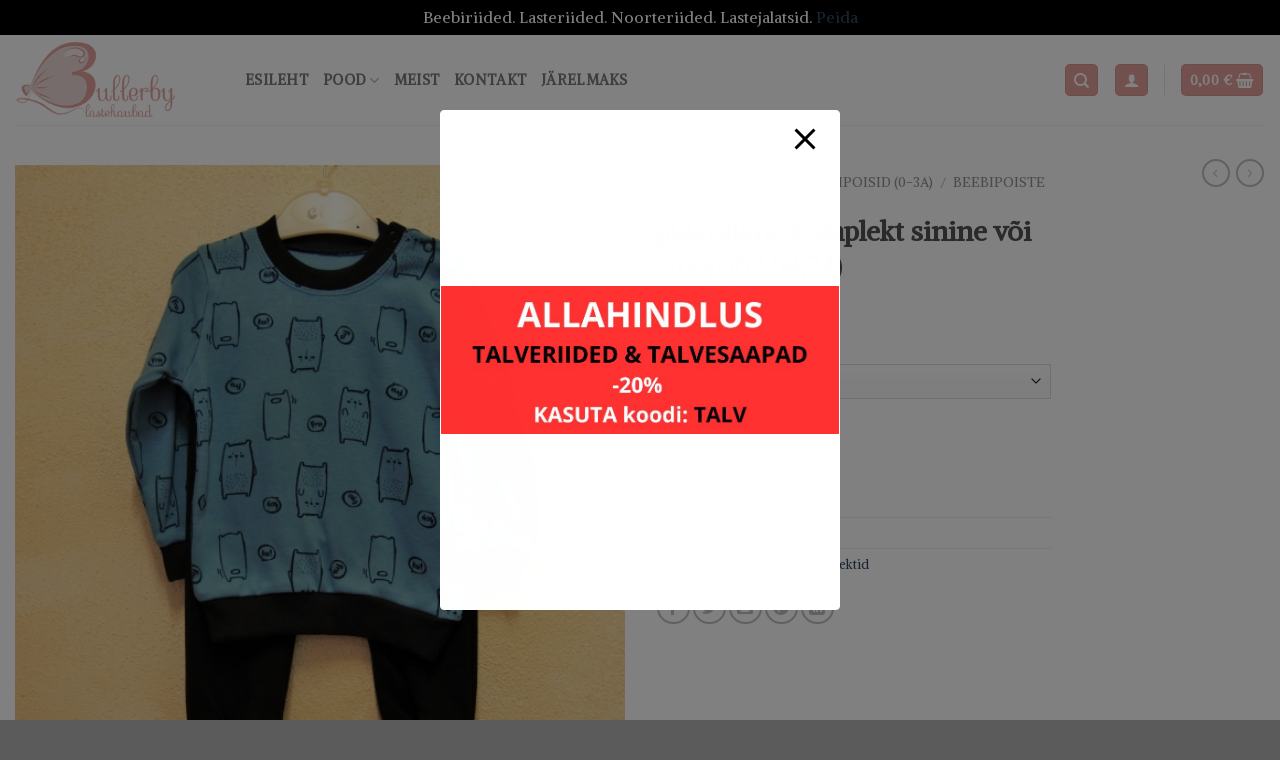

--- FILE ---
content_type: text/html; charset=UTF-8
request_url: https://bullerby.ee/toode/imiku-komplekt-sinine-voi-sinep-62-68-74/
body_size: 44749
content:
<!DOCTYPE html>
<!--[if IE 9 ]> <html lang="et" class="ie9 loading-site no-js"> <![endif]-->
<!--[if IE 8 ]> <html lang="et" class="ie8 loading-site no-js"> <![endif]-->
<!--[if (gte IE 9)|!(IE)]><!--><html lang="et" class="loading-site no-js"> <!--<![endif]-->
<head>
	<meta charset="UTF-8" />
	<link rel="profile" href="http://gmpg.org/xfn/11" />
	<link rel="pingback" href="https://bullerby.ee/xmlrpc.php" />

	<link rel="dns-prefetch" href="//cdn.hu-manity.co" />
		<!-- Cookie Compliance -->
		<script type="text/javascript">var huOptions = {"appID":"bullerbyee-18308e8","currentLanguage":"et","blocking":false,"globalCookie":false,"isAdmin":false,"privacyConsent":true,"forms":[]};</script>
		<script type="text/javascript" src="https://cdn.hu-manity.co/hu-banner.min.js"></script><script>(function(html){html.className = html.className.replace(/\bno-js\b/,'js')})(document.documentElement);</script>
<title>puuvillane komplekt sinine või sinep (62,68,74) &#8211; Bullerby.ee</title>
<meta name='robots' content='max-image-preview:large' />
<meta name="viewport" content="width=device-width, initial-scale=1, maximum-scale=1" /><script>window._wca = window._wca || [];</script>
<link rel='dns-prefetch' href='//www.googletagmanager.com' />
<link rel='dns-prefetch' href='//stats.wp.com' />
<link rel='dns-prefetch' href='//cdn.jsdelivr.net' />
<link rel='dns-prefetch' href='//fonts.googleapis.com' />
<link rel="alternate" type="application/rss+xml" title="Bullerby.ee &raquo; RSS" href="https://bullerby.ee/feed/" />
<link rel="alternate" type="application/rss+xml" title="Bullerby.ee &raquo; Kommentaaride RSS" href="https://bullerby.ee/comments/feed/" />
<link rel="alternate" title="oEmbed (JSON)" type="application/json+oembed" href="https://bullerby.ee/wp-json/oembed/1.0/embed?url=https%3A%2F%2Fbullerby.ee%2Ftoode%2Fimiku-komplekt-sinine-voi-sinep-62-68-74%2F" />
<link rel="alternate" title="oEmbed (XML)" type="text/xml+oembed" href="https://bullerby.ee/wp-json/oembed/1.0/embed?url=https%3A%2F%2Fbullerby.ee%2Ftoode%2Fimiku-komplekt-sinine-voi-sinep-62-68-74%2F&#038;format=xml" />
<link rel="prefetch" href="https://bullerby.ee/wp-content/themes/flatsome/assets/js/chunk.countup.fe2c1016.js" />
<link rel="prefetch" href="https://bullerby.ee/wp-content/themes/flatsome/assets/js/chunk.sticky-sidebar.a58a6557.js" />
<link rel="prefetch" href="https://bullerby.ee/wp-content/themes/flatsome/assets/js/chunk.tooltips.29144c1c.js" />
<link rel="prefetch" href="https://bullerby.ee/wp-content/themes/flatsome/assets/js/chunk.vendors-popups.947eca5c.js" />
<link rel="prefetch" href="https://bullerby.ee/wp-content/themes/flatsome/assets/js/chunk.vendors-slider.f0d2cbc9.js" />
<style id='wp-img-auto-sizes-contain-inline-css' type='text/css'>
img:is([sizes=auto i],[sizes^="auto," i]){contain-intrinsic-size:3000px 1500px}
/*# sourceURL=wp-img-auto-sizes-contain-inline-css */
</style>
<style id='wp-emoji-styles-inline-css' type='text/css'>

	img.wp-smiley, img.emoji {
		display: inline !important;
		border: none !important;
		box-shadow: none !important;
		height: 1em !important;
		width: 1em !important;
		margin: 0 0.07em !important;
		vertical-align: -0.1em !important;
		background: none !important;
		padding: 0 !important;
	}
/*# sourceURL=wp-emoji-styles-inline-css */
</style>
<style id='wp-block-library-inline-css' type='text/css'>
:root{--wp-block-synced-color:#7a00df;--wp-block-synced-color--rgb:122,0,223;--wp-bound-block-color:var(--wp-block-synced-color);--wp-editor-canvas-background:#ddd;--wp-admin-theme-color:#007cba;--wp-admin-theme-color--rgb:0,124,186;--wp-admin-theme-color-darker-10:#006ba1;--wp-admin-theme-color-darker-10--rgb:0,107,160.5;--wp-admin-theme-color-darker-20:#005a87;--wp-admin-theme-color-darker-20--rgb:0,90,135;--wp-admin-border-width-focus:2px}@media (min-resolution:192dpi){:root{--wp-admin-border-width-focus:1.5px}}.wp-element-button{cursor:pointer}:root .has-very-light-gray-background-color{background-color:#eee}:root .has-very-dark-gray-background-color{background-color:#313131}:root .has-very-light-gray-color{color:#eee}:root .has-very-dark-gray-color{color:#313131}:root .has-vivid-green-cyan-to-vivid-cyan-blue-gradient-background{background:linear-gradient(135deg,#00d084,#0693e3)}:root .has-purple-crush-gradient-background{background:linear-gradient(135deg,#34e2e4,#4721fb 50%,#ab1dfe)}:root .has-hazy-dawn-gradient-background{background:linear-gradient(135deg,#faaca8,#dad0ec)}:root .has-subdued-olive-gradient-background{background:linear-gradient(135deg,#fafae1,#67a671)}:root .has-atomic-cream-gradient-background{background:linear-gradient(135deg,#fdd79a,#004a59)}:root .has-nightshade-gradient-background{background:linear-gradient(135deg,#330968,#31cdcf)}:root .has-midnight-gradient-background{background:linear-gradient(135deg,#020381,#2874fc)}:root{--wp--preset--font-size--normal:16px;--wp--preset--font-size--huge:42px}.has-regular-font-size{font-size:1em}.has-larger-font-size{font-size:2.625em}.has-normal-font-size{font-size:var(--wp--preset--font-size--normal)}.has-huge-font-size{font-size:var(--wp--preset--font-size--huge)}.has-text-align-center{text-align:center}.has-text-align-left{text-align:left}.has-text-align-right{text-align:right}.has-fit-text{white-space:nowrap!important}#end-resizable-editor-section{display:none}.aligncenter{clear:both}.items-justified-left{justify-content:flex-start}.items-justified-center{justify-content:center}.items-justified-right{justify-content:flex-end}.items-justified-space-between{justify-content:space-between}.screen-reader-text{border:0;clip-path:inset(50%);height:1px;margin:-1px;overflow:hidden;padding:0;position:absolute;width:1px;word-wrap:normal!important}.screen-reader-text:focus{background-color:#ddd;clip-path:none;color:#444;display:block;font-size:1em;height:auto;left:5px;line-height:normal;padding:15px 23px 14px;text-decoration:none;top:5px;width:auto;z-index:100000}html :where(.has-border-color){border-style:solid}html :where([style*=border-top-color]){border-top-style:solid}html :where([style*=border-right-color]){border-right-style:solid}html :where([style*=border-bottom-color]){border-bottom-style:solid}html :where([style*=border-left-color]){border-left-style:solid}html :where([style*=border-width]){border-style:solid}html :where([style*=border-top-width]){border-top-style:solid}html :where([style*=border-right-width]){border-right-style:solid}html :where([style*=border-bottom-width]){border-bottom-style:solid}html :where([style*=border-left-width]){border-left-style:solid}html :where(img[class*=wp-image-]){height:auto;max-width:100%}:where(figure){margin:0 0 1em}html :where(.is-position-sticky){--wp-admin--admin-bar--position-offset:var(--wp-admin--admin-bar--height,0px)}@media screen and (max-width:600px){html :where(.is-position-sticky){--wp-admin--admin-bar--position-offset:0px}}

/*# sourceURL=wp-block-library-inline-css */
</style><link rel='stylesheet' id='wc-blocks-style-css' href='https://bullerby.ee/wp-content/plugins/woocommerce/assets/client/blocks/wc-blocks.css?ver=wc-10.4.3' type='text/css' media='all' />
<style id='global-styles-inline-css' type='text/css'>
:root{--wp--preset--aspect-ratio--square: 1;--wp--preset--aspect-ratio--4-3: 4/3;--wp--preset--aspect-ratio--3-4: 3/4;--wp--preset--aspect-ratio--3-2: 3/2;--wp--preset--aspect-ratio--2-3: 2/3;--wp--preset--aspect-ratio--16-9: 16/9;--wp--preset--aspect-ratio--9-16: 9/16;--wp--preset--color--black: #000000;--wp--preset--color--cyan-bluish-gray: #abb8c3;--wp--preset--color--white: #ffffff;--wp--preset--color--pale-pink: #f78da7;--wp--preset--color--vivid-red: #cf2e2e;--wp--preset--color--luminous-vivid-orange: #ff6900;--wp--preset--color--luminous-vivid-amber: #fcb900;--wp--preset--color--light-green-cyan: #7bdcb5;--wp--preset--color--vivid-green-cyan: #00d084;--wp--preset--color--pale-cyan-blue: #8ed1fc;--wp--preset--color--vivid-cyan-blue: #0693e3;--wp--preset--color--vivid-purple: #9b51e0;--wp--preset--gradient--vivid-cyan-blue-to-vivid-purple: linear-gradient(135deg,rgb(6,147,227) 0%,rgb(155,81,224) 100%);--wp--preset--gradient--light-green-cyan-to-vivid-green-cyan: linear-gradient(135deg,rgb(122,220,180) 0%,rgb(0,208,130) 100%);--wp--preset--gradient--luminous-vivid-amber-to-luminous-vivid-orange: linear-gradient(135deg,rgb(252,185,0) 0%,rgb(255,105,0) 100%);--wp--preset--gradient--luminous-vivid-orange-to-vivid-red: linear-gradient(135deg,rgb(255,105,0) 0%,rgb(207,46,46) 100%);--wp--preset--gradient--very-light-gray-to-cyan-bluish-gray: linear-gradient(135deg,rgb(238,238,238) 0%,rgb(169,184,195) 100%);--wp--preset--gradient--cool-to-warm-spectrum: linear-gradient(135deg,rgb(74,234,220) 0%,rgb(151,120,209) 20%,rgb(207,42,186) 40%,rgb(238,44,130) 60%,rgb(251,105,98) 80%,rgb(254,248,76) 100%);--wp--preset--gradient--blush-light-purple: linear-gradient(135deg,rgb(255,206,236) 0%,rgb(152,150,240) 100%);--wp--preset--gradient--blush-bordeaux: linear-gradient(135deg,rgb(254,205,165) 0%,rgb(254,45,45) 50%,rgb(107,0,62) 100%);--wp--preset--gradient--luminous-dusk: linear-gradient(135deg,rgb(255,203,112) 0%,rgb(199,81,192) 50%,rgb(65,88,208) 100%);--wp--preset--gradient--pale-ocean: linear-gradient(135deg,rgb(255,245,203) 0%,rgb(182,227,212) 50%,rgb(51,167,181) 100%);--wp--preset--gradient--electric-grass: linear-gradient(135deg,rgb(202,248,128) 0%,rgb(113,206,126) 100%);--wp--preset--gradient--midnight: linear-gradient(135deg,rgb(2,3,129) 0%,rgb(40,116,252) 100%);--wp--preset--font-size--small: 13px;--wp--preset--font-size--medium: 20px;--wp--preset--font-size--large: 36px;--wp--preset--font-size--x-large: 42px;--wp--preset--spacing--20: 0.44rem;--wp--preset--spacing--30: 0.67rem;--wp--preset--spacing--40: 1rem;--wp--preset--spacing--50: 1.5rem;--wp--preset--spacing--60: 2.25rem;--wp--preset--spacing--70: 3.38rem;--wp--preset--spacing--80: 5.06rem;--wp--preset--shadow--natural: 6px 6px 9px rgba(0, 0, 0, 0.2);--wp--preset--shadow--deep: 12px 12px 50px rgba(0, 0, 0, 0.4);--wp--preset--shadow--sharp: 6px 6px 0px rgba(0, 0, 0, 0.2);--wp--preset--shadow--outlined: 6px 6px 0px -3px rgb(255, 255, 255), 6px 6px rgb(0, 0, 0);--wp--preset--shadow--crisp: 6px 6px 0px rgb(0, 0, 0);}:where(.is-layout-flex){gap: 0.5em;}:where(.is-layout-grid){gap: 0.5em;}body .is-layout-flex{display: flex;}.is-layout-flex{flex-wrap: wrap;align-items: center;}.is-layout-flex > :is(*, div){margin: 0;}body .is-layout-grid{display: grid;}.is-layout-grid > :is(*, div){margin: 0;}:where(.wp-block-columns.is-layout-flex){gap: 2em;}:where(.wp-block-columns.is-layout-grid){gap: 2em;}:where(.wp-block-post-template.is-layout-flex){gap: 1.25em;}:where(.wp-block-post-template.is-layout-grid){gap: 1.25em;}.has-black-color{color: var(--wp--preset--color--black) !important;}.has-cyan-bluish-gray-color{color: var(--wp--preset--color--cyan-bluish-gray) !important;}.has-white-color{color: var(--wp--preset--color--white) !important;}.has-pale-pink-color{color: var(--wp--preset--color--pale-pink) !important;}.has-vivid-red-color{color: var(--wp--preset--color--vivid-red) !important;}.has-luminous-vivid-orange-color{color: var(--wp--preset--color--luminous-vivid-orange) !important;}.has-luminous-vivid-amber-color{color: var(--wp--preset--color--luminous-vivid-amber) !important;}.has-light-green-cyan-color{color: var(--wp--preset--color--light-green-cyan) !important;}.has-vivid-green-cyan-color{color: var(--wp--preset--color--vivid-green-cyan) !important;}.has-pale-cyan-blue-color{color: var(--wp--preset--color--pale-cyan-blue) !important;}.has-vivid-cyan-blue-color{color: var(--wp--preset--color--vivid-cyan-blue) !important;}.has-vivid-purple-color{color: var(--wp--preset--color--vivid-purple) !important;}.has-black-background-color{background-color: var(--wp--preset--color--black) !important;}.has-cyan-bluish-gray-background-color{background-color: var(--wp--preset--color--cyan-bluish-gray) !important;}.has-white-background-color{background-color: var(--wp--preset--color--white) !important;}.has-pale-pink-background-color{background-color: var(--wp--preset--color--pale-pink) !important;}.has-vivid-red-background-color{background-color: var(--wp--preset--color--vivid-red) !important;}.has-luminous-vivid-orange-background-color{background-color: var(--wp--preset--color--luminous-vivid-orange) !important;}.has-luminous-vivid-amber-background-color{background-color: var(--wp--preset--color--luminous-vivid-amber) !important;}.has-light-green-cyan-background-color{background-color: var(--wp--preset--color--light-green-cyan) !important;}.has-vivid-green-cyan-background-color{background-color: var(--wp--preset--color--vivid-green-cyan) !important;}.has-pale-cyan-blue-background-color{background-color: var(--wp--preset--color--pale-cyan-blue) !important;}.has-vivid-cyan-blue-background-color{background-color: var(--wp--preset--color--vivid-cyan-blue) !important;}.has-vivid-purple-background-color{background-color: var(--wp--preset--color--vivid-purple) !important;}.has-black-border-color{border-color: var(--wp--preset--color--black) !important;}.has-cyan-bluish-gray-border-color{border-color: var(--wp--preset--color--cyan-bluish-gray) !important;}.has-white-border-color{border-color: var(--wp--preset--color--white) !important;}.has-pale-pink-border-color{border-color: var(--wp--preset--color--pale-pink) !important;}.has-vivid-red-border-color{border-color: var(--wp--preset--color--vivid-red) !important;}.has-luminous-vivid-orange-border-color{border-color: var(--wp--preset--color--luminous-vivid-orange) !important;}.has-luminous-vivid-amber-border-color{border-color: var(--wp--preset--color--luminous-vivid-amber) !important;}.has-light-green-cyan-border-color{border-color: var(--wp--preset--color--light-green-cyan) !important;}.has-vivid-green-cyan-border-color{border-color: var(--wp--preset--color--vivid-green-cyan) !important;}.has-pale-cyan-blue-border-color{border-color: var(--wp--preset--color--pale-cyan-blue) !important;}.has-vivid-cyan-blue-border-color{border-color: var(--wp--preset--color--vivid-cyan-blue) !important;}.has-vivid-purple-border-color{border-color: var(--wp--preset--color--vivid-purple) !important;}.has-vivid-cyan-blue-to-vivid-purple-gradient-background{background: var(--wp--preset--gradient--vivid-cyan-blue-to-vivid-purple) !important;}.has-light-green-cyan-to-vivid-green-cyan-gradient-background{background: var(--wp--preset--gradient--light-green-cyan-to-vivid-green-cyan) !important;}.has-luminous-vivid-amber-to-luminous-vivid-orange-gradient-background{background: var(--wp--preset--gradient--luminous-vivid-amber-to-luminous-vivid-orange) !important;}.has-luminous-vivid-orange-to-vivid-red-gradient-background{background: var(--wp--preset--gradient--luminous-vivid-orange-to-vivid-red) !important;}.has-very-light-gray-to-cyan-bluish-gray-gradient-background{background: var(--wp--preset--gradient--very-light-gray-to-cyan-bluish-gray) !important;}.has-cool-to-warm-spectrum-gradient-background{background: var(--wp--preset--gradient--cool-to-warm-spectrum) !important;}.has-blush-light-purple-gradient-background{background: var(--wp--preset--gradient--blush-light-purple) !important;}.has-blush-bordeaux-gradient-background{background: var(--wp--preset--gradient--blush-bordeaux) !important;}.has-luminous-dusk-gradient-background{background: var(--wp--preset--gradient--luminous-dusk) !important;}.has-pale-ocean-gradient-background{background: var(--wp--preset--gradient--pale-ocean) !important;}.has-electric-grass-gradient-background{background: var(--wp--preset--gradient--electric-grass) !important;}.has-midnight-gradient-background{background: var(--wp--preset--gradient--midnight) !important;}.has-small-font-size{font-size: var(--wp--preset--font-size--small) !important;}.has-medium-font-size{font-size: var(--wp--preset--font-size--medium) !important;}.has-large-font-size{font-size: var(--wp--preset--font-size--large) !important;}.has-x-large-font-size{font-size: var(--wp--preset--font-size--x-large) !important;}
/*# sourceURL=global-styles-inline-css */
</style>

<style id='classic-theme-styles-inline-css' type='text/css'>
/*! This file is auto-generated */
.wp-block-button__link{color:#fff;background-color:#32373c;border-radius:9999px;box-shadow:none;text-decoration:none;padding:calc(.667em + 2px) calc(1.333em + 2px);font-size:1.125em}.wp-block-file__button{background:#32373c;color:#fff;text-decoration:none}
/*# sourceURL=/wp-includes/css/classic-themes.min.css */
</style>
<link rel='stylesheet' id='pb_animate-css' href='https://bullerby.ee/wp-content/plugins/ays-popup-box/public/css/animate.css?ver=6.1.2' type='text/css' media='all' />
<link rel='stylesheet' id='contact-form-7-css' href='https://bullerby.ee/wp-content/plugins/contact-form-7/includes/css/styles.css?ver=6.1.4' type='text/css' media='all' />
<link rel='stylesheet' id='cf7md_roboto-css' href='//fonts.googleapis.com/css?family=Roboto:400,500' type='text/css' media='all' />
<link rel='stylesheet' id='cf7-material-design-css' href='https://bullerby.ee/wp-content/plugins/material-design-for-contact-form-7-premium/public/../assets/css/cf7-material-design.css?ver=2.6.5' type='text/css' media='all' />
<style id='cf7-material-design-inline-css' type='text/css'>
#cf7md-form .mdc-text-field--focused:not(.mdc-text-field--disabled) .mdc-floating-label,
				#cf7md-form .mdc-text-field--focused:not(.mdc-text-field--disabled) .mdc-text-field__input::placeholder,
				#cf7md-form .mdc-select:not(.mdc-select--disabled) .mdc-select__native-control:focus ~ .mdc-floating-label,
				#cf7md-form .mdc-select:not(.mdc-select--disabled).mdc-select--focused .mdc-floating-label { color: #000000; }#cf7md-form .mdc-text-field .mdc-text-field__input { caret-color: #000000; }#cf7md-form .mdc-text-field--outlined:not(.mdc-text-field--disabled).mdc-text-field--focused .mdc-notched-outline__path,
				#cf7md-form .mdc-select--outlined:not(.mdc-select--disabled) .mdc-select__native-control:focus ~ .mdc-notched-outline .mdc-notched-outline__path { stroke: #000000; }#cf7md-form .mdc-text-field .mdc-line-ripple,
				#cf7md-form .mdc-select:not(.mdc-select--disabled) .mdc-select__native-control:focus ~ .mdc-line-ripple,
				#cf7md-form .mdc-checkbox .mdc-checkbox__native-control:enabled:checked ~ .mdc-checkbox__background,
				#cf7md-form .mdc-checkbox .mdc-checkbox__native-control:enabled:indeterminate ~ .mdc-checkbox__background,
				#cf7md-form .mdc-checkbox::before,
				#cf7md-form .mdc-checkbox::after,
				#cf7md-form .mdc-radio::before,
				#cf7md-form .mdc-radio::after,
				#cf7md-form .mdc-switch.mdc-switch--checked .mdc-switch__track,
				#cf7md-form .mdc-switch.mdc-switch--checked .mdc-switch__thumb,
				#cf7md-form .mdc-switch.mdc-switch--checked .mdc-switch__thumb-underlay::before,
				#cf7md-form .mdc-switch.mdc-switch--checked .mdc-switch__thumb-underlay::after,
				#cf7md-form .mdc-switch.mdc-switch--checked .mdc-switch__thumb,
				#cf7md-form .mdc-switch.mdc-switch--checked .mdc-switch__thumb-underlay::before,
				#cf7md-form .mdc-switch.mdc-switch--checked .mdc-switch__thumb-underlay::after,
				#cf7md-form .mdc-switch:not(.mdc-switch--checked) .mdc-switch__thumb-underlay::before,
				#cf7md-form .mdc-switch:not(.mdc-switch--checked) .mdc-switch__thumb-underlay::after { background-color: #000000; }#cf7md-form .mdc-text-field--textarea.mdc-text-field--focused:not(.mdc-text-field--disabled),
				#cf7md-form .mdc-text-field--textarea.mdc-text-field--focused:not(.mdc-text-field--disabled) .mdc-text-field__input:focus,
				#cf7md-form .mdc-checkbox .mdc-checkbox__native-control:enabled:checked ~ .mdc-checkbox__background,
				#cf7md-form .mdc-checkbox .mdc-checkbox__native-control:enabled:indeterminate ~ .mdc-checkbox__background,
				#cf7md-form .mdc-radio .mdc-radio__native-control:enabled:checked + .mdc-radio__background .mdc-radio__outer-circle,
				#cf7md-form .mdc-radio .mdc-radio__native-control:enabled + .mdc-radio__background .mdc-radio__inner-circle,
				#cf7md-form .mdc-switch.mdc-switch--checked .mdc-switch__track,
				#cf7md-form .mdc-switch.mdc-switch--checked .mdc-switch__thumb,
				#cf7md-form .mdc-switch.mdc-switch--checked .mdc-switch__thumb,
				#cf7md-form .mdc-text-field--outlined:not(.mdc-text-field--disabled).mdc-text-field--focused .mdc-notched-outline__leading,
				#cf7md-form .mdc-text-field--outlined:not(.mdc-text-field--disabled).mdc-text-field--focused .mdc-notched-outline__notch,
				#cf7md-form .mdc-text-field--outlined:not(.mdc-text-field--disabled).mdc-text-field--focused .mdc-notched-outline__trailing,
				#cf7md-form .mdc-select--outlined:not(.mdc-select--disabled).mdc-select--focused .mdc-notched-outline .mdc-notched-outline__leading,
				#cf7md-form .mdc-select--outlined:not(.mdc-select--disabled).mdc-select--focused .mdc-notched-outline .mdc-notched-outline__notch,
				#cf7md-form .mdc-select--outlined:not(.mdc-select--disabled).mdc-select--focused .mdc-notched-outline .mdc-notched-outline__trailing,
				#cf7md-form .mdc-text-field--textarea:not(.mdc-text-field--disabled).mdc-text-field--focused .mdc-notched-outline__leading,
				#cf7md-form .mdc-text-field--textarea:not(.mdc-text-field--disabled).mdc-text-field--focused .mdc-notched-outline__notch,
				#cf7md-form .mdc-text-field--textarea:not(.mdc-text-field--disabled).mdc-text-field--focused .mdc-notched-outline__trailing { border-color: #000000; }#cf7md-form .mdc-button--outlined:not(:disabled) { border-color: #e29f9b; }#cf7md-form .mdc-button::before,
				#cf7md-form .mdc-button::after,
				#cf7md-form .mdc-button--raised:not(:disabled),
				#cf7md-form .mdc-button--unelevated:not(:disabled) { background-color: #e29f9b; }#cf7md-form .mdc-button--outlined:not(:disabled) { color: #e29f9b; }#cf7md-form .mdc-button--raised:not(:disabled):hover,
				#cf7md-form .mdc-button--unelevated:not(:disabled):hover { background-color: #ecd8d7; }
/*# sourceURL=cf7-material-design-inline-css */
</style>
<link rel='stylesheet' id='cf7md-material-icons-css' href='//fonts.googleapis.com/icon?family=Material+Icons' type='text/css' media='all' />
<link rel='stylesheet' id='photoswipe-css' href='https://bullerby.ee/wp-content/plugins/woocommerce/assets/css/photoswipe/photoswipe.min.css?ver=10.4.3' type='text/css' media='all' />
<link rel='stylesheet' id='photoswipe-default-skin-css' href='https://bullerby.ee/wp-content/plugins/woocommerce/assets/css/photoswipe/default-skin/default-skin.min.css?ver=10.4.3' type='text/css' media='all' />
<style id='woocommerce-inline-inline-css' type='text/css'>
.woocommerce form .form-row .required { visibility: visible; }
/*# sourceURL=woocommerce-inline-inline-css */
</style>
<link rel='stylesheet' id='montonio-style-css' href='https://bullerby.ee/wp-content/plugins/montonio-for-woocommerce/assets/css/montonio-style.css?ver=9.3.2' type='text/css' media='all' />
<link rel='stylesheet' id='flatsome-main-css' href='https://bullerby.ee/wp-content/themes/flatsome/assets/css/flatsome.css?ver=3.15.3' type='text/css' media='all' />
<style id='flatsome-main-inline-css' type='text/css'>
@font-face {
				font-family: "fl-icons";
				font-display: block;
				src: url(https://bullerby.ee/wp-content/themes/flatsome/assets/css/icons/fl-icons.eot?v=3.15.3);
				src:
					url(https://bullerby.ee/wp-content/themes/flatsome/assets/css/icons/fl-icons.eot#iefix?v=3.15.3) format("embedded-opentype"),
					url(https://bullerby.ee/wp-content/themes/flatsome/assets/css/icons/fl-icons.woff2?v=3.15.3) format("woff2"),
					url(https://bullerby.ee/wp-content/themes/flatsome/assets/css/icons/fl-icons.ttf?v=3.15.3) format("truetype"),
					url(https://bullerby.ee/wp-content/themes/flatsome/assets/css/icons/fl-icons.woff?v=3.15.3) format("woff"),
					url(https://bullerby.ee/wp-content/themes/flatsome/assets/css/icons/fl-icons.svg?v=3.15.3#fl-icons) format("svg");
			}
/*# sourceURL=flatsome-main-inline-css */
</style>
<link rel='stylesheet' id='flatsome-shop-css' href='https://bullerby.ee/wp-content/themes/flatsome/assets/css/flatsome-shop.css?ver=3.15.3' type='text/css' media='all' />
<link rel='stylesheet' id='flatsome-style-css' href='https://bullerby.ee/wp-content/themes/flatsome/style.css?ver=3.15.3' type='text/css' media='all' />
<link rel='stylesheet' id='flatsome-googlefonts-css' href='//fonts.googleapis.com/css?family=Alike%3Aregular%2Cregular%2Cregular%2Cregular%7CDancing+Script%3Aregular%2C400&#038;display=swap&#038;ver=3.9' type='text/css' media='all' />
<script type="text/javascript" id="woocommerce-google-analytics-integration-gtag-js-after">
/* <![CDATA[ */
/* Google Analytics for WooCommerce (gtag.js) */
					window.dataLayer = window.dataLayer || [];
					function gtag(){dataLayer.push(arguments);}
					// Set up default consent state.
					for ( const mode of [{"analytics_storage":"denied","ad_storage":"denied","ad_user_data":"denied","ad_personalization":"denied","region":["AT","BE","BG","HR","CY","CZ","DK","EE","FI","FR","DE","GR","HU","IS","IE","IT","LV","LI","LT","LU","MT","NL","NO","PL","PT","RO","SK","SI","ES","SE","GB","CH"]}] || [] ) {
						gtag( "consent", "default", { "wait_for_update": 500, ...mode } );
					}
					gtag("js", new Date());
					gtag("set", "developer_id.dOGY3NW", true);
					gtag("config", "379989768", {"track_404":true,"allow_google_signals":true,"logged_in":false,"linker":{"domains":[],"allow_incoming":false},"custom_map":{"dimension1":"logged_in"}});
//# sourceURL=woocommerce-google-analytics-integration-gtag-js-after
/* ]]> */
</script>
<script type="text/javascript" src="https://bullerby.ee/wp-includes/js/jquery/jquery.min.js?ver=3.7.1" id="jquery-core-js"></script>
<script type="text/javascript" src="https://bullerby.ee/wp-includes/js/jquery/jquery-migrate.min.js?ver=3.4.1" id="jquery-migrate-js"></script>
<script type="text/javascript" id="ays-pb-js-extra">
/* <![CDATA[ */
var pbLocalizeObj = {"ajax":"https://bullerby.ee/wp-admin/admin-ajax.php","seconds":"seconds","thisWillClose":"This will close in","icons":{"close_icon":"\u003Csvg class=\"ays_pb_material_close_icon\" xmlns=\"https://www.w3.org/2000/svg\" height=\"36px\" viewBox=\"0 0 24 24\" width=\"36px\" fill=\"#000000\" alt=\"Pop-up Close\"\u003E\u003Cpath d=\"M0 0h24v24H0z\" fill=\"none\"/\u003E\u003Cpath d=\"M19 6.41L17.59 5 12 10.59 6.41 5 5 6.41 10.59 12 5 17.59 6.41 19 12 13.41 17.59 19 19 17.59 13.41 12z\"/\u003E\u003C/svg\u003E","close_circle_icon":"\u003Csvg class=\"ays_pb_material_close_circle_icon\" xmlns=\"https://www.w3.org/2000/svg\" height=\"24\" viewBox=\"0 0 24 24\" width=\"36\" alt=\"Pop-up Close\"\u003E\u003Cpath d=\"M0 0h24v24H0z\" fill=\"none\"/\u003E\u003Cpath d=\"M12 2C6.47 2 2 6.47 2 12s4.47 10 10 10 10-4.47 10-10S17.53 2 12 2zm5 13.59L15.59 17 12 13.41 8.41 17 7 15.59 10.59 12 7 8.41 8.41 7 12 10.59 15.59 7 17 8.41 13.41 12 17 15.59z\"/\u003E\u003C/svg\u003E","volume_up_icon":"\u003Csvg class=\"ays_pb_fa_volume\" xmlns=\"https://www.w3.org/2000/svg\" height=\"24\" viewBox=\"0 0 24 24\" width=\"36\"\u003E\u003Cpath d=\"M0 0h24v24H0z\" fill=\"none\"/\u003E\u003Cpath d=\"M3 9v6h4l5 5V4L7 9H3zm13.5 3c0-1.77-1.02-3.29-2.5-4.03v8.05c1.48-.73 2.5-2.25 2.5-4.02zM14 3.23v2.06c2.89.86 5 3.54 5 6.71s-2.11 5.85-5 6.71v2.06c4.01-.91 7-4.49 7-8.77s-2.99-7.86-7-8.77z\"/\u003E\u003C/svg\u003E","volume_mute_icon":"\u003Csvg xmlns=\"https://www.w3.org/2000/svg\" height=\"24\" viewBox=\"0 0 24 24\" width=\"24\"\u003E\u003Cpath d=\"M0 0h24v24H0z\" fill=\"none\"/\u003E\u003Cpath d=\"M7 9v6h4l5 5V4l-5 5H7z\"/\u003E\u003C/svg\u003E"}};
//# sourceURL=ays-pb-js-extra
/* ]]> */
</script>
<script type="text/javascript" src="https://bullerby.ee/wp-content/plugins/ays-popup-box/public/js/ays-pb-public.js?ver=6.1.2" id="ays-pb-js"></script>
<script type="text/javascript" src="https://bullerby.ee/wp-content/plugins/woocommerce/assets/js/jquery-blockui/jquery.blockUI.min.js?ver=2.7.0-wc.10.4.3" id="wc-jquery-blockui-js" data-wp-strategy="defer"></script>
<script type="text/javascript" id="wc-add-to-cart-js-extra">
/* <![CDATA[ */
var wc_add_to_cart_params = {"ajax_url":"/wp-admin/admin-ajax.php","wc_ajax_url":"/?wc-ajax=%%endpoint%%","i18n_view_cart":"Vaata ostukorvi","cart_url":"https://bullerby.ee/ostukorv/","is_cart":"","cart_redirect_after_add":"no"};
//# sourceURL=wc-add-to-cart-js-extra
/* ]]> */
</script>
<script type="text/javascript" src="https://bullerby.ee/wp-content/plugins/woocommerce/assets/js/frontend/add-to-cart.min.js?ver=10.4.3" id="wc-add-to-cart-js" defer="defer" data-wp-strategy="defer"></script>
<script type="text/javascript" src="https://bullerby.ee/wp-content/plugins/woocommerce/assets/js/photoswipe/photoswipe.min.js?ver=4.1.1-wc.10.4.3" id="wc-photoswipe-js" defer="defer" data-wp-strategy="defer"></script>
<script type="text/javascript" src="https://bullerby.ee/wp-content/plugins/woocommerce/assets/js/photoswipe/photoswipe-ui-default.min.js?ver=4.1.1-wc.10.4.3" id="wc-photoswipe-ui-default-js" defer="defer" data-wp-strategy="defer"></script>
<script type="text/javascript" id="wc-single-product-js-extra">
/* <![CDATA[ */
var wc_single_product_params = {"i18n_required_rating_text":"Palun vali hinnang","i18n_rating_options":["1 of 5 stars","2 of 5 stars","3 of 5 stars","4 of 5 stars","5 of 5 stars"],"i18n_product_gallery_trigger_text":"View full-screen image gallery","review_rating_required":"yes","flexslider":{"rtl":false,"animation":"slide","smoothHeight":true,"directionNav":false,"controlNav":"thumbnails","slideshow":false,"animationSpeed":500,"animationLoop":false,"allowOneSlide":false},"zoom_enabled":"","zoom_options":[],"photoswipe_enabled":"1","photoswipe_options":{"shareEl":false,"closeOnScroll":false,"history":false,"hideAnimationDuration":0,"showAnimationDuration":0},"flexslider_enabled":""};
//# sourceURL=wc-single-product-js-extra
/* ]]> */
</script>
<script type="text/javascript" src="https://bullerby.ee/wp-content/plugins/woocommerce/assets/js/frontend/single-product.min.js?ver=10.4.3" id="wc-single-product-js" defer="defer" data-wp-strategy="defer"></script>
<script type="text/javascript" src="https://bullerby.ee/wp-content/plugins/woocommerce/assets/js/js-cookie/js.cookie.min.js?ver=2.1.4-wc.10.4.3" id="wc-js-cookie-js" data-wp-strategy="defer"></script>
<script type="text/javascript" src="https://stats.wp.com/s-202605.js" id="woocommerce-analytics-js" defer="defer" data-wp-strategy="defer"></script>

<!-- Google tag (gtag.js) snippet added by Site Kit -->
<!-- Google Analytics snippet added by Site Kit -->
<script type="text/javascript" src="https://www.googletagmanager.com/gtag/js?id=GT-P8289FB" id="google_gtagjs-js" async></script>
<script type="text/javascript" id="google_gtagjs-js-after">
/* <![CDATA[ */
window.dataLayer = window.dataLayer || [];function gtag(){dataLayer.push(arguments);}
gtag("set","linker",{"domains":["bullerby.ee"]});
gtag("js", new Date());
gtag("set", "developer_id.dZTNiMT", true);
gtag("config", "GT-P8289FB");
 window._googlesitekit = window._googlesitekit || {}; window._googlesitekit.throttledEvents = []; window._googlesitekit.gtagEvent = (name, data) => { var key = JSON.stringify( { name, data } ); if ( !! window._googlesitekit.throttledEvents[ key ] ) { return; } window._googlesitekit.throttledEvents[ key ] = true; setTimeout( () => { delete window._googlesitekit.throttledEvents[ key ]; }, 5 ); gtag( "event", name, { ...data, event_source: "site-kit" } ); }; 
//# sourceURL=google_gtagjs-js-after
/* ]]> */
</script>
<link rel="https://api.w.org/" href="https://bullerby.ee/wp-json/" /><link rel="alternate" title="JSON" type="application/json" href="https://bullerby.ee/wp-json/wp/v2/product/3982" /><link rel="EditURI" type="application/rsd+xml" title="RSD" href="https://bullerby.ee/xmlrpc.php?rsd" />
<meta name="generator" content="WordPress 6.9" />
<meta name="generator" content="WooCommerce 10.4.3" />
<link rel="canonical" href="https://bullerby.ee/toode/imiku-komplekt-sinine-voi-sinep-62-68-74/" />
<link rel='shortlink' href='https://bullerby.ee/?p=3982' />
<meta name="generator" content="Site Kit by Google 1.170.0" />	<style>img#wpstats{display:none}</style>
		<style>.bg{opacity: 0; transition: opacity 1s; -webkit-transition: opacity 1s;} .bg-loaded{opacity: 1;}</style><!--[if IE]><link rel="stylesheet" type="text/css" href="https://bullerby.ee/wp-content/themes/flatsome/assets/css/ie-fallback.css"><script src="//cdnjs.cloudflare.com/ajax/libs/html5shiv/3.6.1/html5shiv.js"></script><script>var head = document.getElementsByTagName('head')[0],style = document.createElement('style');style.type = 'text/css';style.styleSheet.cssText = ':before,:after{content:none !important';head.appendChild(style);setTimeout(function(){head.removeChild(style);}, 0);</script><script src="https://bullerby.ee/wp-content/themes/flatsome/assets/libs/ie-flexibility.js"></script><![endif]-->	<noscript><style>.woocommerce-product-gallery{ opacity: 1 !important; }</style></noscript>
	<link rel="icon" href="https://bullerby.ee/wp-content/uploads/2022/02/cropped-Untitled-32x32.png" sizes="32x32" />
<link rel="icon" href="https://bullerby.ee/wp-content/uploads/2022/02/cropped-Untitled-192x192.png" sizes="192x192" />
<link rel="apple-touch-icon" href="https://bullerby.ee/wp-content/uploads/2022/02/cropped-Untitled-180x180.png" />
<meta name="msapplication-TileImage" content="https://bullerby.ee/wp-content/uploads/2022/02/cropped-Untitled-270x270.png" />
<style id="custom-css" type="text/css">:root {--primary-color: #e29f9b;}.full-width .ubermenu-nav, .container, .row{max-width: 1410px}.row.row-collapse{max-width: 1380px}.row.row-small{max-width: 1402.5px}.row.row-large{max-width: 1440px}.header-main{height: 90px}#logo img{max-height: 90px}#logo{width:200px;}.header-top{min-height: 30px}.transparent .header-main{height: 90px}.transparent #logo img{max-height: 90px}.has-transparent + .page-title:first-of-type,.has-transparent + #main > .page-title,.has-transparent + #main > div > .page-title,.has-transparent + #main .page-header-wrapper:first-of-type .page-title{padding-top: 90px;}.header.show-on-scroll,.stuck .header-main{height:70px!important}.stuck #logo img{max-height: 70px!important}.search-form{ width: 34%;}.header-bottom {background-color: #f1f1f1}.header-main .nav > li > a{line-height: 16px }@media (max-width: 549px) {.header-main{height: 70px}#logo img{max-height: 70px}}/* Color */.accordion-title.active, .has-icon-bg .icon .icon-inner,.logo a, .primary.is-underline, .primary.is-link, .badge-outline .badge-inner, .nav-outline > li.active> a,.nav-outline >li.active > a, .cart-icon strong,[data-color='primary'], .is-outline.primary{color: #e29f9b;}/* Color !important */[data-text-color="primary"]{color: #e29f9b!important;}/* Background Color */[data-text-bg="primary"]{background-color: #e29f9b;}/* Background */.scroll-to-bullets a,.featured-title, .label-new.menu-item > a:after, .nav-pagination > li > .current,.nav-pagination > li > span:hover,.nav-pagination > li > a:hover,.has-hover:hover .badge-outline .badge-inner,button[type="submit"], .button.wc-forward:not(.checkout):not(.checkout-button), .button.submit-button, .button.primary:not(.is-outline),.featured-table .title,.is-outline:hover, .has-icon:hover .icon-label,.nav-dropdown-bold .nav-column li > a:hover, .nav-dropdown.nav-dropdown-bold > li > a:hover, .nav-dropdown-bold.dark .nav-column li > a:hover, .nav-dropdown.nav-dropdown-bold.dark > li > a:hover, .header-vertical-menu__opener ,.is-outline:hover, .tagcloud a:hover,.grid-tools a, input[type='submit']:not(.is-form), .box-badge:hover .box-text, input.button.alt,.nav-box > li > a:hover,.nav-box > li.active > a,.nav-pills > li.active > a ,.current-dropdown .cart-icon strong, .cart-icon:hover strong, .nav-line-bottom > li > a:before, .nav-line-grow > li > a:before, .nav-line > li > a:before,.banner, .header-top, .slider-nav-circle .flickity-prev-next-button:hover svg, .slider-nav-circle .flickity-prev-next-button:hover .arrow, .primary.is-outline:hover, .button.primary:not(.is-outline), input[type='submit'].primary, input[type='submit'].primary, input[type='reset'].button, input[type='button'].primary, .badge-inner{background-color: #e29f9b;}/* Border */.nav-vertical.nav-tabs > li.active > a,.scroll-to-bullets a.active,.nav-pagination > li > .current,.nav-pagination > li > span:hover,.nav-pagination > li > a:hover,.has-hover:hover .badge-outline .badge-inner,.accordion-title.active,.featured-table,.is-outline:hover, .tagcloud a:hover,blockquote, .has-border, .cart-icon strong:after,.cart-icon strong,.blockUI:before, .processing:before,.loading-spin, .slider-nav-circle .flickity-prev-next-button:hover svg, .slider-nav-circle .flickity-prev-next-button:hover .arrow, .primary.is-outline:hover{border-color: #e29f9b}.nav-tabs > li.active > a{border-top-color: #e29f9b}.widget_shopping_cart_content .blockUI.blockOverlay:before { border-left-color: #e29f9b }.woocommerce-checkout-review-order .blockUI.blockOverlay:before { border-left-color: #e29f9b }/* Fill */.slider .flickity-prev-next-button:hover svg,.slider .flickity-prev-next-button:hover .arrow{fill: #e29f9b;}/* Background Color */[data-icon-label]:after, .secondary.is-underline:hover,.secondary.is-outline:hover,.icon-label,.button.secondary:not(.is-outline),.button.alt:not(.is-outline), .badge-inner.on-sale, .button.checkout, .single_add_to_cart_button, .current .breadcrumb-step{ background-color:#ecd8d7; }[data-text-bg="secondary"]{background-color: #ecd8d7;}/* Color */.secondary.is-underline,.secondary.is-link, .secondary.is-outline,.stars a.active, .star-rating:before, .woocommerce-page .star-rating:before,.star-rating span:before, .color-secondary{color: #ecd8d7}/* Color !important */[data-text-color="secondary"]{color: #ecd8d7!important;}/* Border */.secondary.is-outline:hover{border-color:#ecd8d7}body{font-size: 100%;}body{font-family:"Alike", sans-serif}body{font-weight: 0}.nav > li > a {font-family:"Alike", sans-serif;}.mobile-sidebar-levels-2 .nav > li > ul > li > a {font-family:"Alike", sans-serif;}.nav > li > a {font-weight: 0;}.mobile-sidebar-levels-2 .nav > li > ul > li > a {font-weight: 0;}h1,h2,h3,h4,h5,h6,.heading-font, .off-canvas-center .nav-sidebar.nav-vertical > li > a{font-family: "Alike", sans-serif;}h1,h2,h3,h4,h5,h6,.heading-font,.banner h1,.banner h2{font-weight: 0;}.alt-font{font-family: "Dancing Script", sans-serif;}.alt-font{font-weight: 400!important;}.has-equal-box-heights .box-image {padding-top: 100%;}.shop-page-title.featured-title .title-bg{ background-image: url(https://bullerby.ee/wp-content/uploads/2022/02/4191_se.jpg)!important;}@media screen and (min-width: 550px){.products .box-vertical .box-image{min-width: 300px!important;width: 300px!important;}}.label-new.menu-item > a:after{content:"New";}.label-hot.menu-item > a:after{content:"Hot";}.label-sale.menu-item > a:after{content:"Sale";}.label-popular.menu-item > a:after{content:"Popular";}</style>		<style type="text/css" id="wp-custom-css">
			div.absolute-footer {
	display:none }

li.bullet-arrow:before {
	color: #e29f9b !important;
}		</style>
		<link rel='stylesheet' id='ays-pb-min-css' href='https://bullerby.ee/wp-content/plugins/ays-popup-box/public/css/ays-pb-public-min.css?ver=6.1.2' type='text/css' media='all' />
</head>

<body class="wp-singular product-template-default single single-product postid-3982 wp-custom-logo wp-theme-flatsome theme-flatsome cookies-not-set woocommerce woocommerce-page woocommerce-demo-store woocommerce-no-js lightbox nav-dropdown-has-arrow nav-dropdown-has-shadow nav-dropdown-has-border">

<p role="complementary" aria-label="Poe teade" class="woocommerce-store-notice demo_store" data-notice-id="0b18212f2d37241ed341755ff8e31eb2" style="display:none;">Beebiriided.  Lasteriided. Noorteriided.
Lastejalatsid. <a role="button" href="#" class="woocommerce-store-notice__dismiss-link">Peida</a></p>
<a class="skip-link screen-reader-text" href="#main">Skip to content</a>

<div id="wrapper">

	
	<header id="header" class="header header-full-width has-sticky sticky-jump">
		<div class="header-wrapper">
			<div id="masthead" class="header-main ">
      <div class="header-inner flex-row container logo-left medium-logo-center" role="navigation">

          <!-- Logo -->
          <div id="logo" class="flex-col logo">
            
<!-- Header logo -->
<a href="https://bullerby.ee/" title="Bullerby.ee - Laste- noorte ja beebiriided-jalatsid" rel="home">
		<img width="450" height="250" src="https://bullerby.ee/wp-content/uploads/2022/02/Bees2-Taidetud-2.png" class="header_logo header-logo" alt="Bullerby.ee"/><img  width="450" height="250" src="https://bullerby.ee/wp-content/uploads/2022/02/Bees2-Taidetud-2.png" class="header-logo-dark" alt="Bullerby.ee"/></a>
          </div>

          <!-- Mobile Left Elements -->
          <div class="flex-col show-for-medium flex-left">
            <ul class="mobile-nav nav nav-left ">
              <li class="nav-icon has-icon">
  		<a href="#" data-open="#main-menu" data-pos="left" data-bg="main-menu-overlay" data-color="" class="is-small" aria-label="Menu" aria-controls="main-menu" aria-expanded="false">
		
		  <i class="icon-menu" ></i>
		  		</a>
	</li>            </ul>
          </div>

          <!-- Left Elements -->
          <div class="flex-col hide-for-medium flex-left
            flex-grow">
            <ul class="header-nav header-nav-main nav nav-left  nav-line-bottom nav-size-medium nav-uppercase" >
              <li id="menu-item-7982" class="menu-item menu-item-type-post_type menu-item-object-page menu-item-home menu-item-7982 menu-item-design-default"><a href="https://bullerby.ee/" class="nav-top-link">Esileht</a></li>
<li id="menu-item-7973" class="menu-item menu-item-type-post_type menu-item-object-page current_page_parent menu-item-7973 menu-item-design-container-width menu-item-has-block has-dropdown"><a href="https://bullerby.ee/pood/" class="nav-top-link">Pood<i class="icon-angle-down" ></i></a><div class="sub-menu nav-dropdown">	<section class="section" id="section_1526442972">
		<div class="bg section-bg fill bg-fill  bg-loaded" >

			
			
			

		</div>

		

		<div class="section-content relative">
			

<div class="row"  id="row-1316078115">


	<div id="col-1942028519" class="col medium-3 small-6 large-3"  >
				<div class="col-inner"  >
			
			

	<div id="text-622204973" class="text">
		

<h4><a href="https://bullerby.ee/tootekategooria/poisid/"><span style="color: #000000; font-size: 80%;">POISID</span></a></h4>
		
<style>
#text-622204973 {
  line-height: 0.75;
}
</style>
	</div>
	
<div class="is-divider divider clearfix" style="max-width:100px;"></div>

<p><a href="https://bullerby.ee/tootekategooria/poisid/beebipoisid-0-3a/"><span style="font-size: 90%;"><strong><span style="color: #000000;">Beebipoisid (0-3a)</span></strong></span></a><br /><a href="https://bullerby.ee/tootekategooria/poisid/beebipoisid-0-3a/beebipoiste-joped-kombed/"><span style="font-size: 80%; color: #000000;">Beebipoiste joped-kombed</span></a><br /><a href="https://bullerby.ee/tootekategooria/poisid/beebipoisid-0-3a/beebipoiste-komplektid/"><span style="font-size: 80%; color: #000000;">Beebipoiste komplektid</span></a><br /><a href="https://bullerby.ee/tootekategooria/poisid/beebipoisid-0-3a/beebipoiste-puksid/"><span style="font-size: 80%; color: #000000;">Beebipoiste püksid</span></a><br /><a href="https://bullerby.ee/tootekategooria/poisid/beebipoisid-0-3a/beebipoiste-triiksargid-pluusid-kudumid/"><span style="font-size: 80%; color: #000000;">Beebipoiste triiksärgid-pluusid-kudumid</span></a><br /><a href="https://bullerby.ee/tootekategooria/poisid/beebipoisid-0-3a/beebipoiste-bodyd/"><span style="font-size: 80%; color: #000000;">Beebipoiste bodyd</span></a><br /><span style="font-size: 80%; color: #000000;">Beebipoiste pusad-dressid</span><br /><a href="https://bullerby.ee/tootekategooria/poisid/beebipoisid-0-3a/beebipoiste-hommikumantlid-aluspesu-pidzaamad/"><span style="font-size: 80%; color: #000000;">Beebipoiste hommikumantlid-aluspesu- pidzaamad</span></a></p>
<p><a href="https://bullerby.ee/tootekategooria/poisid/poisid-3a-14a/"><span style="font-size: 90%;"><strong><span style="color: #000000;">Poisid (3a-14a)</span></strong></span></a><br /><a href="https://bullerby.ee/tootekategooria/poisid/poisid-3a-14a/poiste-komplektid/"><span style="color: #000000; font-size: 80%;">Poiste komplektid</span></a><br /><a href="https://bullerby.ee/tootekategooria/poisid/poisid-3a-14a/poiste-pluusid-t-sargid/"><span style="color: #000000; font-size: 80%;">Poiste pluusid-t-särgid</span></a><br /><a href="https://bullerby.ee/tootekategooria/poisid/poisid-3a-14a/poiste-joped-parkad-kombed-teksatagid/"><span style="color: #000000; font-size: 80%;">Poiste joped-parkad-kombed-teksatagid</span></a><br /><a href="https://bullerby.ee/tootekategooria/poisid/poisid-3a-14a/poiste-triiksargid-kudumid-vestid/"><span style="color: #000000; font-size: 80%;">Poiste triiksärgid-kudumid-vestid</span></a><br /><a href="https://bullerby.ee/tootekategooria/poisid/poisid-3a-14a/poiste-puksid/"><span style="color: #000000; font-size: 80%;">Poiste püksid</span></a><br /><a href="https://bullerby.ee/tootekategooria/poisid/poisid-3a-14a/poiste-pusad-dressipluusid-dressipuksid/"><span style="color: #000000; font-size: 80%;">Poiste pusad- dressipluusid-dressipüksid</span></a><br /><a href="https://bullerby.ee/tootekategooria/poisid/poisid-3a-14a/poiste-hommikumantlid-pid%c2%9eaamad-aluspesu/"><span style="color: #000000; font-size: 80%;">Poiste hommikumantlid-pidžaamad-aluspesu</span></a></p>

		</div>
				
<style>
#col-1942028519 > .col-inner {
  padding: 0px 0px 0px 0px;
}
</style>
	</div>

	

	<div id="col-1145782168" class="col medium-3 small-6 large-3"  >
				<div class="col-inner"  >
			
			

	<div id="text-3884546254" class="text">
		

<h4><a href="https://bullerby.ee/tootekategooria/tudrukud/"><span style="color: #000000; font-size: 80%;">TÜDRUKUD</span></a></h4>
		
<style>
#text-3884546254 {
  line-height: 0.75;
}
</style>
	</div>
	
<div class="is-divider divider clearfix" style="max-width:100px;"></div>

<p><a href="https://bullerby.ee/tootekategooria/tudrukud/beebitudrukud-0-2a/"><span style="font-size: 90%;"><strong><span style="color: #000000;">Beebitüdrukud (0-2a)</span></strong></span></a><br /><a href="https://bullerby.ee/tootekategooria/tudrukud/beebitudrukud-0-2a/beebitudruku-bodyd/"><span style="font-size: 80%; color: #000000;">Beebitüdruku bodyd</span></a><br /><a href="https://bullerby.ee/tootekategooria/tudrukud/beebitudrukud-0-2a/beebitudruku-joped-kombed/"><span style="font-size: 80%; color: #000000;">Beebitüdruku joped-kombed</span></a><br /><a href="https://bullerby.ee/tootekategooria/tudrukud/beebitudrukud-0-2a/beebitudruku-pluusid-kudumid-t-sargid/"><span style="font-size: 80%; color: #000000;">Beebitüdruku pluusid-kudumid-T särgid</span></a><br /><a href="https://bullerby.ee/tootekategooria/tudrukud/beebitudrukud-0-2a/beebitudruku-puksid/"><span style="font-size: 80%; color: #000000;">Beebitüdruku püksid</span></a><br /><a href="https://bullerby.ee/tootekategooria/tudrukud/beebitudrukud-0-2a/beebitudruku-kleidid-seelikud-tuunikad/"><span style="font-size: 80%; color: #000000;">Beebitüdruku kleidid- seelikud- tuunikad</span></a><br /><a href="https://bullerby.ee/tootekategooria/tudrukud/beebitudrukud-0-2a/beebitudruku-dressid-pusad-komplektid/"><span style="font-size: 80%; color: #000000;">Beebitüdruku dressid-pusad-komplektid</span></a><br /><a href="https://bullerby.ee/tootekategooria/tudrukud/beebitudrukud-0-2a/beebitudruku-komplektid-jumpsuit/"><span style="font-size: 80%; color: #000000;">Beebitüdruku komplektid-jumpsuit</span></a><br /><a href="https://bullerby.ee/tootekategooria/tudrukud/beebitudrukud-0-2a/beebitudrukute-hommikumantlid-pidzaamad-aluspesu/"><span style="font-size: 80%; color: #000000;">Beebitüdrukute hommikumantlid-pidzaamad- aluspesu</span></a></p>
<p><a href="https://bullerby.ee/tootekategooria/tudrukud/tudrukud-3a-14a/"><span style="font-size: 90%; color: #000000;"><strong>Tüdrukud (3a-14a)</strong></span></a><br /><a href="https://bullerby.ee/tootekategooria/tudrukud/tudrukud-3a-14a/tudrukute-joped-parkad-mantlid-kombed/"><span style="font-size: 80%; color: #000000;">Tüdrukute joped-parkad-mantlid-kombed</span></a><br /><a href="https://bullerby.ee/tootekategooria/tudrukud/tudrukud-3a-14a/tudrukute-komplektid/"><span style="font-size: 80%; color: #000000;">Tüdrukute komplektid</span></a><br /><a href="https://bullerby.ee/tootekategooria/tudrukud/tudrukud-3a-14a/tudrukute-pluusid-maikad-t-sargid/"><span style="font-size: 80%; color: #000000;">Tüdrukute pluusid- maikad- t-särgid</span></a><br /><a href="https://bullerby.ee/tootekategooria/tudrukud/tudrukud-3a-14a/tudrukute-puksid-retuusid-luhikesed-puksid/"><span style="font-size: 80%; color: #000000;">Tüdrukute püksid-retuusid-lühikesed püksid</span></a><br /><a href="https://bullerby.ee/tootekategooria/tudrukud/tudrukud-3a-14a/tudrukute-kleidid-tuunikad-seelikud/"><span style="font-size: 80%; color: #000000;">Tüdrukute kleidid-tuunikad-seelikud</span></a><br /><a href="https://bullerby.ee/tootekategooria/tudrukud/tudrukud-3a-14a/tudrukute-kudumid-kardiganid-boolerod/"><span style="font-size: 80%; color: #000000;">Tüdrukute kudumid-kardiganid-boolerod</span></a><br /><a href="https://bullerby.ee/tootekategooria/tudrukud/tudrukud-3a-14a/tudrukute-teksatagid-pintsakud/"><span style="font-size: 80%; color: #000000;">Tüdrukute teksatagid-pintsakud</span></a><br /><a href="https://bullerby.ee/tootekategooria/tudrukud/tudrukud-3a-14a/tudrukute-dressipluusid-dressipuksid-pusad/"><span style="font-size: 80%; color: #000000;">Tüdrukute dressipluusid-dressipüksid-pusad</span></a><br /><a href="https://bullerby.ee/tootekategooria/tudrukud/tudrukud-3a-14a/tudrukute-jumpsuits/"><span style="font-size: 80%; color: #000000;">Tüdrukute jumpsuits</span></a><br /><a href="https://bullerby.ee/tootekategooria/tudrukud/tudrukud-3a-14a/hommikumantlid-pidzaamad-oosargid-aluspesu/"><span style="font-size: 80%; color: #000000;">Hommikumantlid-pidzaamad-öösärgid-aluspesu</span></a></p>

		</div>
				
<style>
#col-1145782168 > .col-inner {
  padding: 0px 0px 0px 0px;
}
</style>
	</div>

	

	<div id="col-1896973568" class="col medium-3 small-6 large-3"  >
				<div class="col-inner"  >
			
			

	<div id="text-382849826" class="text">
		

<h4><a href="https://bullerby.ee/tootekategooria/beebid/"><span style="color: #000000; font-size: 80%;">BEEBID</span></a></h4>
		
<style>
#text-382849826 {
  line-height: 0.75;
}
</style>
	</div>
	
<div class="is-divider divider clearfix" style="max-width:99px;"></div>

<p><span style="color: #000000;"><strong><span style="font-size: 90%;"><a style="color: #000000;" href="https://bullerby.ee/tootekategooria/beebid/beebitekid-beebi-vannilinad-tikkimisteenus/">Beebitekid, beebi vannilinad, tikkimisteenus</a></span></strong></span></p>
<p><span style="font-size: 80%;"><a href="https://bullerby.ee/tootekategooria/beebitekid-kaisukad-vannilinad-tikkimise-teenus/beebi-kaisukad/"><span style="color: #000000;">Beebi kaisukad</span></a></span></p>
<p><span style="font-size: 80%;"><a href="https://bullerby.ee/tootekategooria/beebitekid-kaisukad-vannilinad-tikkimise-teenus/beebitekid/"><span style="color: #000000;">Beebitekid</span></a></span></p>
<p><span style="font-size: 80%;"><a href="https://bullerby.ee/tootekategooria/beebitekid-kaisukad-vannilinad-tikkimise-teenus/bullerby-kaisukas/"><span style="color: #000000;">Bullerby kaisukas</span></a></span></p>
<p><span style="font-size: 80%;"><a href="https://bullerby.ee/tootekategooria/beebitekid-kaisukad-vannilinad-tikkimise-teenus/telli-meilt-tikitud-nimesildiga-tekk-voi-kaisukas/"><span style="color: #000000;">Telli meilt tikitud nimesildiga tekk või kaisukas</span></a></span></p>
<p><span style="font-size: 80%;"><a href="https://bullerby.ee/tootekategooria/beebitekid-kaisukad-vannilinad-tikkimise-teenus/vannilinad/"><span style="color: #000000;">Vannilinad</span></a></span></p>
<p><a href="https://bullerby.ee/tootekategooria/beebid/beebi-kojutoomise-komplektid/"><strong><span style="font-size: 90%; color: #000000;">Beebi kojutoomise komplektid</span></strong></a></p>
<p><span style="color: #000000;"><strong><span style="font-size: 90%;"><a style="color: #000000;" href="https://bullerby.ee/tootekategooria/beebid/voodipesu/">Voodipesu</a></span></strong></span></p>
<p><span style="color: #000000;"><strong><span style="font-size: 90%;"><a style="color: #000000;" href="https://bullerby.ee/tootekategooria/beebid/beebitarvikud/">Beebitarvikud</a></span></strong></span></p>
	<div id="gap-1198985110" class="gap-element clearfix" style="display:block; height:auto;">
		
<style>
#gap-1198985110 {
  padding-top: 30px;
}
</style>
	</div>
	

	<div id="text-302653022" class="text">
		

<h4><a href="https://bullerby.ee/tootekategooria/laste-jalatsid/"><strong><span style="color: #000000; font-size: 80%;">LASTE JALATSID</span></strong></a></h4>
		
<style>
#text-302653022 {
  line-height: 0.75;
}
</style>
	</div>
	
<div class="is-divider divider clearfix" style="max-width:99px;"></div>

<p><span style="color: #000000;"><strong><span style="font-size: 90%;"><a style="color: #000000;" href="https://bullerby.ee/tootekategooria/jalatsid/18-25/">18-25</a></span></strong></span></p>
<p><a href="https://bullerby.ee/tootekategooria/jalatsid/25-30/"><span style="color: #000000;"><strong><span style="font-size: 90%;">25-30</span></strong></span></a></p>
<p><a href="https://bullerby.ee/tootekategooria/jalatsid/31-36/"><span style="color: #000000;"><strong><span style="font-size: 90%;">31-36</span></strong></span></a></p>
<p><a href="https://bullerby.ee/tootekategooria/jalatsid/36-42/"><span style="color: #000000;"><strong><span style="font-size: 90%;">36-42</span></strong></span></a></p>

		</div>
				
<style>
#col-1896973568 > .col-inner {
  padding: 0px 0px 0px 0px;
}
</style>
	</div>

	

	<div id="col-356207900" class="col medium-3 small-6 large-3"  >
				<div class="col-inner"  >
			
			

	<div id="text-3937356187" class="text">
		

<h4><strong><a href="https://bullerby.ee/tootekategooria/aksessuaarid/"><span style="color: #000000; font-size: 80%;">LASTE AKSESSUAARID</span></a></strong></h4>
		
<style>
#text-3937356187 {
  line-height: 0.75;
}
</style>
	</div>
	
<div class="is-divider divider clearfix" style="max-width:99px;"></div>

<p><span style="color: #000000;"><strong><span style="font-size: 90%;"><a style="color: #000000;" href="https://bullerby.ee/tootekategooria/aksessuaarid/kae-ja-seljakotid/">Käe ja seljakotid</a></span></strong></span></p>
<p><a href="https://bullerby.ee/tootekategooria/aksessuaarid/kindad/"><span style="color: #000000;"><strong><span style="font-size: 90%;">Kindad</span></strong></span></a></p>
<p><span style="color: #000000;"><strong><span style="font-size: 90%;"><a style="color: #000000;" href="https://bullerby.ee/tootekategooria/aksessuaarid/mutsid/">Mütsid</a></span></strong></span></p>
<p><a href="https://bullerby.ee/tootekategooria/aksessuaarid/sallid/"><span style="color: #000000;"><strong><span style="font-size: 90%;">Sallid</span></strong></span></a></p>
	<div id="gap-1389411547" class="gap-element clearfix" style="display:block; height:auto;">
		
<style>
#gap-1389411547 {
  padding-top: 30px;
}
</style>
	</div>
	

	<div id="text-825918750" class="text">
		

<h4><a href="https://bullerby.ee/tootekategooria/ouepuksid/"><strong><span style="color: #000000; font-size: 80%;">ÕUEPÜKSID</span></strong></a></h4>
		
<style>
#text-825918750 {
  line-height: 0.75;
}
</style>
	</div>
	
<div class="is-divider divider clearfix" style="max-width:99px;"></div>

	<div id="text-1712867721" class="text">
		

<h4><a href="https://bullerby.ee/tootekategooria/noorukid-14/"><strong><span style="color: #000000; font-size: 80%;">NOORUKID 14+</span></strong></a></h4>
		
<style>
#text-1712867721 {
  line-height: 0.75;
}
</style>
	</div>
	
<div class="is-divider divider clearfix" style="max-width:99px;"></div>

	<div id="text-3188071148" class="text">
		

<h4><a href="https://bullerby.ee/tootekategooria/vihmariided-vihmakindad-vihmamantlid-vihmakate/"><strong><span style="color: #000000; font-size: 80%;">VIHMARIIDED</span></strong></a></h4>
		
<style>
#text-3188071148 {
  line-height: 0.75;
}
</style>
	</div>
	
<div class="is-divider divider clearfix" style="max-width:99px;"></div>

	<div id="text-2983256246" class="text">
		

<h4><a href="https://bullerby.ee/tootekategooria/uus-kaup/"><strong><span style="color: #000000; font-size: 80%;">UUS KAUP</span></strong></a></h4>
		
<style>
#text-2983256246 {
  line-height: 0.75;
}
</style>
	</div>
	
<div class="is-divider divider clearfix" style="max-width:99px;"></div>

	<div id="text-2286198914" class="text">
		

<h4><a href="https://bullerby.ee/tootekategooria/soodustooted/"><strong><span style="color: #000000; font-size: 80%;">SOODUSTOOTED</span></strong></a></h4>
		
<style>
#text-2286198914 {
  line-height: 0.75;
}
</style>
	</div>
	
<div class="is-divider divider clearfix" style="max-width:99px;"></div>

	<div id="text-2892438566" class="text">
		

<h4><a href="https://bullerby.ee/tootekategooria/jouluriided/"><strong><span style="color: #000000; font-size: 80%;">JÕULURIIDED</span></strong></a></h4>
		
<style>
#text-2892438566 {
  line-height: 0.75;
}
</style>
	</div>
	
<div class="is-divider divider clearfix" style="max-width:99px;"></div>

	<div id="text-3549218" class="text">
		

<h4><a href="https://bullerby.ee/tootekategooria/hommikumantlid-ooriided-pesu/"><strong><span style="color: #000000; font-size: 80%;">HOMMIKUMANTLID, ÖÖRIIDED, PESU</span></strong></a></h4>
		
<style>
#text-3549218 {
  line-height: 0.75;
}
</style>
	</div>
	
<div class="is-divider divider clearfix" style="max-width:99px;"></div>

	<div id="text-2862759019" class="text">
		

<h4><a href="https://bullerby.ee/tootekategooria/lenne-lasteriided/"><strong><span style="color: #000000; font-size: 80%;">LENNE LASTERIIDED</span></strong></a></h4>
		
<style>
#text-2862759019 {
  line-height: 0.75;
}
</style>
	</div>
	
<div class="is-divider divider clearfix" style="max-width:99px;"></div>


		</div>
					</div>

	

</div>

		</div>

		
<style>
#section_1526442972 {
  padding-top: 30px;
  padding-bottom: 30px;
}
#section_1526442972 .ux-shape-divider--top svg {
  height: 150px;
  --divider-top-width: 100%;
}
#section_1526442972 .ux-shape-divider--bottom svg {
  height: 150px;
  --divider-width: 100%;
}
</style>
	</section>
	</div></li>
<li id="menu-item-7972" class="menu-item menu-item-type-post_type menu-item-object-page menu-item-7972 menu-item-design-default"><a href="https://bullerby.ee/meist/" class="nav-top-link">Meist</a></li>
<li id="menu-item-7971" class="menu-item menu-item-type-post_type menu-item-object-page menu-item-7971 menu-item-design-default"><a href="https://bullerby.ee/kontakt/" class="nav-top-link">Kontakt</a></li>
<li id="menu-item-21844" class="menu-item menu-item-type-post_type menu-item-object-page menu-item-21844 menu-item-design-default"><a href="https://bullerby.ee/jarelmaks-2/" class="nav-top-link">Järelmaks</a></li>
            </ul>
          </div>

          <!-- Right Elements -->
          <div class="flex-col hide-for-medium flex-right">
            <ul class="header-nav header-nav-main nav nav-right  nav-line-bottom nav-size-medium nav-uppercase">
              <li class="header-search header-search-dropdown has-icon has-dropdown menu-item-has-children">
	<div class="header-button">	<a href="#" aria-label="Otsing" class="icon primary button round is-small"><i class="icon-search" ></i></a>
	</div>	<ul class="nav-dropdown nav-dropdown-default">
	 	<li class="header-search-form search-form html relative has-icon">
	<div class="header-search-form-wrapper">
		<div class="searchform-wrapper ux-search-box relative form-flat is-normal"><form role="search" method="get" class="searchform" action="https://bullerby.ee/">
	<div class="flex-row relative">
						<div class="flex-col flex-grow">
			<label class="screen-reader-text" for="woocommerce-product-search-field-0">Otsi:</label>
			<input type="search" id="woocommerce-product-search-field-0" class="search-field mb-0" placeholder="Otsing&hellip;" value="" name="s" />
			<input type="hidden" name="post_type" value="product" />
					</div>
		<div class="flex-col">
			<button type="submit" value="Otsi" class="ux-search-submit submit-button secondary button icon mb-0" aria-label="Submit">
				<i class="icon-search" ></i>			</button>
		</div>
	</div>
	<div class="live-search-results text-left z-top"></div>
</form>
</div>	</div>
</li>	</ul>
</li>
<li class="account-item has-icon
    "
>
<div class="header-button">
<a href="https://bullerby.ee/minu-konto/"
    class="nav-top-link nav-top-not-logged-in icon primary button round is-small"
    data-open="#login-form-popup"  >
  <i class="icon-user" ></i>
</a>

</div>

</li>
<li class="header-divider"></li><li class="cart-item has-icon has-dropdown">
<div class="header-button">
<a href="https://bullerby.ee/ostukorv/" title="Ostukorv" class="header-cart-link icon primary button round is-small">


<span class="header-cart-title">
          <span class="cart-price"><span class="woocommerce-Price-amount amount"><bdi>0,00&nbsp;<span class="woocommerce-Price-currencySymbol">&euro;</span></bdi></span></span>
  </span>

    <i class="icon-shopping-basket"
    data-icon-label="0">
  </i>
  </a>
</div>
 <ul class="nav-dropdown nav-dropdown-default">
    <li class="html widget_shopping_cart">
      <div class="widget_shopping_cart_content">
        

	<p class="woocommerce-mini-cart__empty-message">Ostukorvis ei ole tooteid.</p>


      </div>
    </li>
     </ul>

</li>
            </ul>
          </div>

          <!-- Mobile Right Elements -->
          <div class="flex-col show-for-medium flex-right">
            <ul class="mobile-nav nav nav-right ">
              <li class="cart-item has-icon">

<div class="header-button">      <a href="https://bullerby.ee/ostukorv/" class="header-cart-link off-canvas-toggle nav-top-link icon primary button round is-small" data-open="#cart-popup" data-class="off-canvas-cart" title="Ostukorv" data-pos="right">
  
    <i class="icon-shopping-basket"
    data-icon-label="0">
  </i>
  </a>
</div>

  <!-- Cart Sidebar Popup -->
  <div id="cart-popup" class="mfp-hide widget_shopping_cart">
  <div class="cart-popup-inner inner-padding">
      <div class="cart-popup-title text-center">
          <h4 class="uppercase">Ostukorv</h4>
          <div class="is-divider"></div>
      </div>
      <div class="widget_shopping_cart_content">
          

	<p class="woocommerce-mini-cart__empty-message">Ostukorvis ei ole tooteid.</p>


      </div>
             <div class="cart-sidebar-content relative"></div>  </div>
  </div>

</li>
            </ul>
          </div>

      </div>
     
            <div class="container"><div class="top-divider full-width"></div></div>
      </div>
<div class="header-bg-container fill"><div class="header-bg-image fill"></div><div class="header-bg-color fill"></div></div>		</div>
	</header>

	
	<main id="main" class="">

	<div class="shop-container">
		
			<div class="container">
	<div class="woocommerce-notices-wrapper"></div></div>
<div id="product-3982" class="product type-product post-3982 status-publish first instock product_cat-beebipoiste-komplektid has-post-thumbnail sold-individually purchasable product-type-variable">
	<div class="product-container">

<div class="product-main">
	<div class="row content-row mb-0">

		<div class="product-gallery col large-6">
		
<div class="product-images relative mb-half has-hover woocommerce-product-gallery woocommerce-product-gallery--with-images woocommerce-product-gallery--columns-4 images" data-columns="4">

  <div class="badge-container is-larger absolute left top z-1">
</div>

  <div class="image-tools absolute top show-on-hover right z-3">
      </div>

  <figure class="woocommerce-product-gallery__wrapper product-gallery-slider slider slider-nav-small mb-half"
        data-flickity-options='{
                "cellAlign": "center",
                "wrapAround": true,
                "autoPlay": false,
                "prevNextButtons":true,
                "adaptiveHeight": true,
                "imagesLoaded": true,
                "lazyLoad": 1,
                "dragThreshold" : 15,
                "pageDots": false,
                "rightToLeft": false       }'>
    <div data-thumb="https://bullerby.ee/wp-content/uploads/2022/02/4191_se-100x100.jpg" data-thumb-alt="" class="woocommerce-product-gallery__image slide first"><a href="https://bullerby.ee/wp-content/uploads/2022/02/4191_se.jpg"><img width="553" height="600" src="https://bullerby.ee/wp-content/uploads/2022/02/4191_se.jpg" class="wp-post-image skip-lazy" alt="" title="4191_se" data-caption="" data-src="https://bullerby.ee/wp-content/uploads/2022/02/4191_se.jpg" data-large_image="https://bullerby.ee/wp-content/uploads/2022/02/4191_se.jpg" data-large_image_width="553" data-large_image_height="600" decoding="async" fetchpriority="high" srcset="https://bullerby.ee/wp-content/uploads/2022/02/4191_se.jpg 553w, https://bullerby.ee/wp-content/uploads/2022/02/4191_se-277x300.jpg 277w" sizes="(max-width: 553px) 100vw, 553px" /></a></div>  </figure>

  <div class="image-tools absolute bottom left z-3">
        <a href="#product-zoom" class="zoom-button button is-outline circle icon tooltip hide-for-small" title="Zoom">
      <i class="icon-expand" ></i>    </a>
   </div>
</div>

		</div>

		<div class="product-info summary col-fit col entry-summary product-summary">
			<nav class="woocommerce-breadcrumb breadcrumbs uppercase"><a href="https://bullerby.ee">Esileht</a> <span class="divider">&#47;</span> <a href="https://bullerby.ee/tootekategooria/poisid/">Poisid</a> <span class="divider">&#47;</span> <a href="https://bullerby.ee/tootekategooria/poisid/beebipoisid-0-3a/">Beebipoisid (0-3a)</a> <span class="divider">&#47;</span> <a href="https://bullerby.ee/tootekategooria/poisid/beebipoisid-0-3a/beebipoiste-komplektid/">Beebipoiste komplektid</a></nav><h1 class="product-title product_title entry-title">
	puuvillane komplekt sinine või sinep (62,68,74)</h1>

	<div class="is-divider small"></div>
<ul class="next-prev-thumbs is-small show-for-medium">         <li class="prod-dropdown has-dropdown">
               <a href="https://bullerby.ee/toode/imiku-komplekt-jakk-ja-puksid-56-86/"  rel="next" class="button icon is-outline circle">
                  <i class="icon-angle-left" ></i>              </a>
              <div class="nav-dropdown">
                <a title="puuvillane komplekt jakk ja püksid (56-86)" href="https://bullerby.ee/toode/imiku-komplekt-jakk-ja-puksid-56-86/">
                <img width="100" height="100" src="https://bullerby.ee/wp-content/uploads/2022/02/4368hs-100x100.jpg" class="attachment-woocommerce_gallery_thumbnail size-woocommerce_gallery_thumbnail wp-post-image" alt="" decoding="async" srcset="https://bullerby.ee/wp-content/uploads/2022/02/4368hs-100x100.jpg 100w, https://bullerby.ee/wp-content/uploads/2022/02/4368hs-150x150.jpg 150w, https://bullerby.ee/wp-content/uploads/2022/02/4368hs-300x300.jpg 300w" sizes="(max-width: 100px) 100vw, 100px" /></a>
              </div>
          </li>
               <li class="prod-dropdown has-dropdown">
               <a href="https://bullerby.ee/toode/imik-body-ja-puksid-heleroheline-laiguline-56-74cm/" rel="next" class="button icon is-outline circle">
                  <i class="icon-angle-right" ></i>              </a>
              <div class="nav-dropdown">
                  <a title="body ja püksid heleroheline laiguline 56-74cm" href="https://bullerby.ee/toode/imik-body-ja-puksid-heleroheline-laiguline-56-74cm/">
                  <img width="100" height="100" src="https://bullerby.ee/wp-content/uploads/2022/02/laik_2-100x100.jpg" class="attachment-woocommerce_gallery_thumbnail size-woocommerce_gallery_thumbnail wp-post-image" alt="" decoding="async" srcset="https://bullerby.ee/wp-content/uploads/2022/02/laik_2-100x100.jpg 100w, https://bullerby.ee/wp-content/uploads/2022/02/laik_2-150x150.jpg 150w, https://bullerby.ee/wp-content/uploads/2022/02/laik_2-300x300.jpg 300w" sizes="(max-width: 100px) 100vw, 100px" /></a>
              </div>
          </li>
      </ul><div class="price-wrapper">
	<p class="price product-page-price ">
  <span class="woocommerce-Price-amount amount"><bdi>12,90&nbsp;<span class="woocommerce-Price-currencySymbol">&euro;</span></bdi></span></p>
</div>

<form class="variations_form cart" action="https://bullerby.ee/toode/imiku-komplekt-sinine-voi-sinep-62-68-74/" method="post" enctype='multipart/form-data' data-product_id="3982" data-product_variations="[{&quot;attributes&quot;:{&quot;attribute_pa_vali&quot;:&quot;sinine-pluus-puksid-62cm&quot;},&quot;availability_html&quot;:&quot;&lt;p class=\&quot;stock in-stock\&quot;&gt;1 laos&lt;\/p&gt;\n&quot;,&quot;backorders_allowed&quot;:false,&quot;dimensions&quot;:{&quot;length&quot;:&quot;&quot;,&quot;width&quot;:&quot;&quot;,&quot;height&quot;:&quot;&quot;},&quot;dimensions_html&quot;:&quot;-&quot;,&quot;display_price&quot;:12.9,&quot;display_regular_price&quot;:12.9,&quot;image&quot;:{&quot;title&quot;:&quot;4191_se&quot;,&quot;caption&quot;:&quot;&quot;,&quot;url&quot;:&quot;https:\/\/bullerby.ee\/wp-content\/uploads\/2022\/02\/4191_se.jpg&quot;,&quot;alt&quot;:&quot;4191_se&quot;,&quot;src&quot;:&quot;https:\/\/bullerby.ee\/wp-content\/uploads\/2022\/02\/4191_se.jpg&quot;,&quot;srcset&quot;:&quot;https:\/\/bullerby.ee\/wp-content\/uploads\/2022\/02\/4191_se.jpg 553w, https:\/\/bullerby.ee\/wp-content\/uploads\/2022\/02\/4191_se-277x300.jpg 277w&quot;,&quot;sizes&quot;:&quot;(max-width: 553px) 100vw, 553px&quot;,&quot;full_src&quot;:&quot;https:\/\/bullerby.ee\/wp-content\/uploads\/2022\/02\/4191_se.jpg&quot;,&quot;full_src_w&quot;:553,&quot;full_src_h&quot;:600,&quot;gallery_thumbnail_src&quot;:&quot;https:\/\/bullerby.ee\/wp-content\/uploads\/2022\/02\/4191_se-100x100.jpg&quot;,&quot;gallery_thumbnail_src_w&quot;:100,&quot;gallery_thumbnail_src_h&quot;:100,&quot;thumb_src&quot;:&quot;https:\/\/bullerby.ee\/wp-content\/uploads\/2022\/02\/4191_se-300x300.jpg&quot;,&quot;thumb_src_w&quot;:300,&quot;thumb_src_h&quot;:300,&quot;src_w&quot;:553,&quot;src_h&quot;:600},&quot;image_id&quot;:3984,&quot;is_downloadable&quot;:false,&quot;is_in_stock&quot;:true,&quot;is_purchasable&quot;:true,&quot;is_sold_individually&quot;:&quot;yes&quot;,&quot;is_virtual&quot;:false,&quot;max_qty&quot;:1,&quot;min_qty&quot;:1,&quot;price_html&quot;:&quot;&quot;,&quot;sku&quot;:&quot;1521&quot;,&quot;variation_description&quot;:&quot;&quot;,&quot;variation_id&quot;:3983,&quot;variation_is_active&quot;:true,&quot;variation_is_visible&quot;:true,&quot;weight&quot;:&quot;&quot;,&quot;weight_html&quot;:&quot;-&quot;},{&quot;attributes&quot;:{&quot;attribute_pa_vali&quot;:&quot;sinine-pluus-puksid-68cm&quot;},&quot;availability_html&quot;:&quot;&lt;p class=\&quot;stock in-stock\&quot;&gt;1 laos&lt;\/p&gt;\n&quot;,&quot;backorders_allowed&quot;:false,&quot;dimensions&quot;:{&quot;length&quot;:&quot;&quot;,&quot;width&quot;:&quot;&quot;,&quot;height&quot;:&quot;&quot;},&quot;dimensions_html&quot;:&quot;-&quot;,&quot;display_price&quot;:12.9,&quot;display_regular_price&quot;:12.9,&quot;image&quot;:{&quot;title&quot;:&quot;4191_se&quot;,&quot;caption&quot;:&quot;&quot;,&quot;url&quot;:&quot;https:\/\/bullerby.ee\/wp-content\/uploads\/2022\/02\/4191_se.jpg&quot;,&quot;alt&quot;:&quot;4191_se&quot;,&quot;src&quot;:&quot;https:\/\/bullerby.ee\/wp-content\/uploads\/2022\/02\/4191_se.jpg&quot;,&quot;srcset&quot;:&quot;https:\/\/bullerby.ee\/wp-content\/uploads\/2022\/02\/4191_se.jpg 553w, https:\/\/bullerby.ee\/wp-content\/uploads\/2022\/02\/4191_se-277x300.jpg 277w&quot;,&quot;sizes&quot;:&quot;(max-width: 553px) 100vw, 553px&quot;,&quot;full_src&quot;:&quot;https:\/\/bullerby.ee\/wp-content\/uploads\/2022\/02\/4191_se.jpg&quot;,&quot;full_src_w&quot;:553,&quot;full_src_h&quot;:600,&quot;gallery_thumbnail_src&quot;:&quot;https:\/\/bullerby.ee\/wp-content\/uploads\/2022\/02\/4191_se-100x100.jpg&quot;,&quot;gallery_thumbnail_src_w&quot;:100,&quot;gallery_thumbnail_src_h&quot;:100,&quot;thumb_src&quot;:&quot;https:\/\/bullerby.ee\/wp-content\/uploads\/2022\/02\/4191_se-300x300.jpg&quot;,&quot;thumb_src_w&quot;:300,&quot;thumb_src_h&quot;:300,&quot;src_w&quot;:553,&quot;src_h&quot;:600},&quot;image_id&quot;:3984,&quot;is_downloadable&quot;:false,&quot;is_in_stock&quot;:true,&quot;is_purchasable&quot;:true,&quot;is_sold_individually&quot;:&quot;yes&quot;,&quot;is_virtual&quot;:false,&quot;max_qty&quot;:1,&quot;min_qty&quot;:1,&quot;price_html&quot;:&quot;&quot;,&quot;sku&quot;:&quot;1521&quot;,&quot;variation_description&quot;:&quot;&quot;,&quot;variation_id&quot;:3985,&quot;variation_is_active&quot;:true,&quot;variation_is_visible&quot;:true,&quot;weight&quot;:&quot;&quot;,&quot;weight_html&quot;:&quot;-&quot;},{&quot;attributes&quot;:{&quot;attribute_pa_vali&quot;:&quot;sinine-pluus-puksid-74cm&quot;},&quot;availability_html&quot;:&quot;&lt;p class=\&quot;stock in-stock\&quot;&gt;1 laos&lt;\/p&gt;\n&quot;,&quot;backorders_allowed&quot;:false,&quot;dimensions&quot;:{&quot;length&quot;:&quot;&quot;,&quot;width&quot;:&quot;&quot;,&quot;height&quot;:&quot;&quot;},&quot;dimensions_html&quot;:&quot;-&quot;,&quot;display_price&quot;:12.9,&quot;display_regular_price&quot;:12.9,&quot;image&quot;:{&quot;title&quot;:&quot;4191_se&quot;,&quot;caption&quot;:&quot;&quot;,&quot;url&quot;:&quot;https:\/\/bullerby.ee\/wp-content\/uploads\/2022\/02\/4191_se.jpg&quot;,&quot;alt&quot;:&quot;4191_se&quot;,&quot;src&quot;:&quot;https:\/\/bullerby.ee\/wp-content\/uploads\/2022\/02\/4191_se.jpg&quot;,&quot;srcset&quot;:&quot;https:\/\/bullerby.ee\/wp-content\/uploads\/2022\/02\/4191_se.jpg 553w, https:\/\/bullerby.ee\/wp-content\/uploads\/2022\/02\/4191_se-277x300.jpg 277w&quot;,&quot;sizes&quot;:&quot;(max-width: 553px) 100vw, 553px&quot;,&quot;full_src&quot;:&quot;https:\/\/bullerby.ee\/wp-content\/uploads\/2022\/02\/4191_se.jpg&quot;,&quot;full_src_w&quot;:553,&quot;full_src_h&quot;:600,&quot;gallery_thumbnail_src&quot;:&quot;https:\/\/bullerby.ee\/wp-content\/uploads\/2022\/02\/4191_se-100x100.jpg&quot;,&quot;gallery_thumbnail_src_w&quot;:100,&quot;gallery_thumbnail_src_h&quot;:100,&quot;thumb_src&quot;:&quot;https:\/\/bullerby.ee\/wp-content\/uploads\/2022\/02\/4191_se-300x300.jpg&quot;,&quot;thumb_src_w&quot;:300,&quot;thumb_src_h&quot;:300,&quot;src_w&quot;:553,&quot;src_h&quot;:600},&quot;image_id&quot;:3984,&quot;is_downloadable&quot;:false,&quot;is_in_stock&quot;:true,&quot;is_purchasable&quot;:true,&quot;is_sold_individually&quot;:&quot;yes&quot;,&quot;is_virtual&quot;:false,&quot;max_qty&quot;:1,&quot;min_qty&quot;:1,&quot;price_html&quot;:&quot;&quot;,&quot;sku&quot;:&quot;1521&quot;,&quot;variation_description&quot;:&quot;&quot;,&quot;variation_id&quot;:3986,&quot;variation_is_active&quot;:true,&quot;variation_is_visible&quot;:true,&quot;weight&quot;:&quot;&quot;,&quot;weight_html&quot;:&quot;-&quot;},{&quot;attributes&quot;:{&quot;attribute_pa_vali&quot;:&quot;sinepikollane-pluus-sinised-puksid-62cm&quot;},&quot;availability_html&quot;:&quot;&lt;p class=\&quot;stock in-stock\&quot;&gt;1 laos&lt;\/p&gt;\n&quot;,&quot;backorders_allowed&quot;:false,&quot;dimensions&quot;:{&quot;length&quot;:&quot;&quot;,&quot;width&quot;:&quot;&quot;,&quot;height&quot;:&quot;&quot;},&quot;dimensions_html&quot;:&quot;-&quot;,&quot;display_price&quot;:12.9,&quot;display_regular_price&quot;:12.9,&quot;image&quot;:{&quot;title&quot;:&quot;4191_se&quot;,&quot;caption&quot;:&quot;&quot;,&quot;url&quot;:&quot;https:\/\/bullerby.ee\/wp-content\/uploads\/2022\/02\/4191_se.jpg&quot;,&quot;alt&quot;:&quot;4191_se&quot;,&quot;src&quot;:&quot;https:\/\/bullerby.ee\/wp-content\/uploads\/2022\/02\/4191_se.jpg&quot;,&quot;srcset&quot;:&quot;https:\/\/bullerby.ee\/wp-content\/uploads\/2022\/02\/4191_se.jpg 553w, https:\/\/bullerby.ee\/wp-content\/uploads\/2022\/02\/4191_se-277x300.jpg 277w&quot;,&quot;sizes&quot;:&quot;(max-width: 553px) 100vw, 553px&quot;,&quot;full_src&quot;:&quot;https:\/\/bullerby.ee\/wp-content\/uploads\/2022\/02\/4191_se.jpg&quot;,&quot;full_src_w&quot;:553,&quot;full_src_h&quot;:600,&quot;gallery_thumbnail_src&quot;:&quot;https:\/\/bullerby.ee\/wp-content\/uploads\/2022\/02\/4191_se-100x100.jpg&quot;,&quot;gallery_thumbnail_src_w&quot;:100,&quot;gallery_thumbnail_src_h&quot;:100,&quot;thumb_src&quot;:&quot;https:\/\/bullerby.ee\/wp-content\/uploads\/2022\/02\/4191_se-300x300.jpg&quot;,&quot;thumb_src_w&quot;:300,&quot;thumb_src_h&quot;:300,&quot;src_w&quot;:553,&quot;src_h&quot;:600},&quot;image_id&quot;:3984,&quot;is_downloadable&quot;:false,&quot;is_in_stock&quot;:true,&quot;is_purchasable&quot;:true,&quot;is_sold_individually&quot;:&quot;yes&quot;,&quot;is_virtual&quot;:false,&quot;max_qty&quot;:1,&quot;min_qty&quot;:1,&quot;price_html&quot;:&quot;&quot;,&quot;sku&quot;:&quot;1521&quot;,&quot;variation_description&quot;:&quot;&quot;,&quot;variation_id&quot;:3987,&quot;variation_is_active&quot;:true,&quot;variation_is_visible&quot;:true,&quot;weight&quot;:&quot;&quot;,&quot;weight_html&quot;:&quot;-&quot;},{&quot;attributes&quot;:{&quot;attribute_pa_vali&quot;:&quot;sinepikollane-pluus-sinised-puksid-68cm&quot;},&quot;availability_html&quot;:&quot;&lt;p class=\&quot;stock in-stock\&quot;&gt;1 laos&lt;\/p&gt;\n&quot;,&quot;backorders_allowed&quot;:false,&quot;dimensions&quot;:{&quot;length&quot;:&quot;&quot;,&quot;width&quot;:&quot;&quot;,&quot;height&quot;:&quot;&quot;},&quot;dimensions_html&quot;:&quot;-&quot;,&quot;display_price&quot;:12.9,&quot;display_regular_price&quot;:12.9,&quot;image&quot;:{&quot;title&quot;:&quot;4191_se&quot;,&quot;caption&quot;:&quot;&quot;,&quot;url&quot;:&quot;https:\/\/bullerby.ee\/wp-content\/uploads\/2022\/02\/4191_se.jpg&quot;,&quot;alt&quot;:&quot;4191_se&quot;,&quot;src&quot;:&quot;https:\/\/bullerby.ee\/wp-content\/uploads\/2022\/02\/4191_se.jpg&quot;,&quot;srcset&quot;:&quot;https:\/\/bullerby.ee\/wp-content\/uploads\/2022\/02\/4191_se.jpg 553w, https:\/\/bullerby.ee\/wp-content\/uploads\/2022\/02\/4191_se-277x300.jpg 277w&quot;,&quot;sizes&quot;:&quot;(max-width: 553px) 100vw, 553px&quot;,&quot;full_src&quot;:&quot;https:\/\/bullerby.ee\/wp-content\/uploads\/2022\/02\/4191_se.jpg&quot;,&quot;full_src_w&quot;:553,&quot;full_src_h&quot;:600,&quot;gallery_thumbnail_src&quot;:&quot;https:\/\/bullerby.ee\/wp-content\/uploads\/2022\/02\/4191_se-100x100.jpg&quot;,&quot;gallery_thumbnail_src_w&quot;:100,&quot;gallery_thumbnail_src_h&quot;:100,&quot;thumb_src&quot;:&quot;https:\/\/bullerby.ee\/wp-content\/uploads\/2022\/02\/4191_se-300x300.jpg&quot;,&quot;thumb_src_w&quot;:300,&quot;thumb_src_h&quot;:300,&quot;src_w&quot;:553,&quot;src_h&quot;:600},&quot;image_id&quot;:3984,&quot;is_downloadable&quot;:false,&quot;is_in_stock&quot;:true,&quot;is_purchasable&quot;:true,&quot;is_sold_individually&quot;:&quot;yes&quot;,&quot;is_virtual&quot;:false,&quot;max_qty&quot;:1,&quot;min_qty&quot;:1,&quot;price_html&quot;:&quot;&quot;,&quot;sku&quot;:&quot;1521&quot;,&quot;variation_description&quot;:&quot;&quot;,&quot;variation_id&quot;:3988,&quot;variation_is_active&quot;:true,&quot;variation_is_visible&quot;:true,&quot;weight&quot;:&quot;&quot;,&quot;weight_html&quot;:&quot;-&quot;},{&quot;attributes&quot;:{&quot;attribute_pa_vali&quot;:&quot;sinepikollane-pluus-sinised-puksid-74cm&quot;},&quot;availability_html&quot;:&quot;&lt;p class=\&quot;stock in-stock\&quot;&gt;1 laos&lt;\/p&gt;\n&quot;,&quot;backorders_allowed&quot;:false,&quot;dimensions&quot;:{&quot;length&quot;:&quot;&quot;,&quot;width&quot;:&quot;&quot;,&quot;height&quot;:&quot;&quot;},&quot;dimensions_html&quot;:&quot;-&quot;,&quot;display_price&quot;:12.9,&quot;display_regular_price&quot;:12.9,&quot;image&quot;:{&quot;title&quot;:&quot;4191_se&quot;,&quot;caption&quot;:&quot;&quot;,&quot;url&quot;:&quot;https:\/\/bullerby.ee\/wp-content\/uploads\/2022\/02\/4191_se.jpg&quot;,&quot;alt&quot;:&quot;4191_se&quot;,&quot;src&quot;:&quot;https:\/\/bullerby.ee\/wp-content\/uploads\/2022\/02\/4191_se.jpg&quot;,&quot;srcset&quot;:&quot;https:\/\/bullerby.ee\/wp-content\/uploads\/2022\/02\/4191_se.jpg 553w, https:\/\/bullerby.ee\/wp-content\/uploads\/2022\/02\/4191_se-277x300.jpg 277w&quot;,&quot;sizes&quot;:&quot;(max-width: 553px) 100vw, 553px&quot;,&quot;full_src&quot;:&quot;https:\/\/bullerby.ee\/wp-content\/uploads\/2022\/02\/4191_se.jpg&quot;,&quot;full_src_w&quot;:553,&quot;full_src_h&quot;:600,&quot;gallery_thumbnail_src&quot;:&quot;https:\/\/bullerby.ee\/wp-content\/uploads\/2022\/02\/4191_se-100x100.jpg&quot;,&quot;gallery_thumbnail_src_w&quot;:100,&quot;gallery_thumbnail_src_h&quot;:100,&quot;thumb_src&quot;:&quot;https:\/\/bullerby.ee\/wp-content\/uploads\/2022\/02\/4191_se-300x300.jpg&quot;,&quot;thumb_src_w&quot;:300,&quot;thumb_src_h&quot;:300,&quot;src_w&quot;:553,&quot;src_h&quot;:600},&quot;image_id&quot;:3984,&quot;is_downloadable&quot;:false,&quot;is_in_stock&quot;:true,&quot;is_purchasable&quot;:true,&quot;is_sold_individually&quot;:&quot;yes&quot;,&quot;is_virtual&quot;:false,&quot;max_qty&quot;:1,&quot;min_qty&quot;:1,&quot;price_html&quot;:&quot;&quot;,&quot;sku&quot;:&quot;1521&quot;,&quot;variation_description&quot;:&quot;&quot;,&quot;variation_id&quot;:3989,&quot;variation_is_active&quot;:true,&quot;variation_is_visible&quot;:true,&quot;weight&quot;:&quot;&quot;,&quot;weight_html&quot;:&quot;-&quot;}]">
	
			<table class="variations" cellspacing="0" role="presentation">
			<tbody>
									<tr>
						<th class="label"><label for="pa_vali">Vali</label></th>
						<td class="value">
							<select id="pa_vali" class="" name="attribute_pa_vali" data-attribute_name="attribute_pa_vali" data-show_option_none="yes"><option value="">Vali</option><option value="sinepikollane-pluus-sinised-puksid-62cm" >sinepikollane pluus/sinised püksid 62cm</option><option value="sinepikollane-pluus-sinised-puksid-68cm" >sinepikollane pluus/sinised püksid 68cm</option><option value="sinepikollane-pluus-sinised-puksid-74cm" >sinepikollane pluus/sinised püksid 74cm</option><option value="sinine-pluus-puksid-62cm" >sinine pluus/püksid 62cm</option><option value="sinine-pluus-puksid-68cm" >sinine pluus/püksid 68cm</option><option value="sinine-pluus-puksid-74cm" >sinine pluus/püksid 74cm</option></select><a class="reset_variations" href="#" aria-label="Clear options">Puhasta</a>						</td>
					</tr>
							</tbody>
		</table>
		<div class="reset_variations_alert screen-reader-text" role="alert" aria-live="polite" aria-relevant="all"></div>
		
		<div class="single_variation_wrap">
			<div class="woocommerce-variation single_variation" role="alert" aria-relevant="additions"></div><div class="woocommerce-variation-add-to-cart variations_button">
	
		<div class="quantity hidden">
		<input type="hidden" id="quantity_69787053a4ea8" class="qty" name="quantity" value="1" />
	</div>
	
	<button type="submit" class="single_add_to_cart_button button alt">Lisa korvi</button>

	
	<input type="hidden" name="add-to-cart" value="3982" />
	<input type="hidden" name="product_id" value="3982" />
	<input type="hidden" name="variation_id" class="variation_id" value="0" />
</div>
		</div>
	
	</form>

<div class="product_meta">

	
	
		<span class="sku_wrapper">Tootekood: <span class="sku">4191</span></span>

	
	<span class="posted_in">Kategooria: <a href="https://bullerby.ee/tootekategooria/poisid/beebipoisid-0-3a/beebipoiste-komplektid/" rel="tag">Beebipoiste komplektid</a></span>
	
	
</div>
<div class="social-icons share-icons share-row relative" ><a href="whatsapp://send?text=puuvillane%20komplekt%20sinine%20v%C3%B5i%20sinep%20%2862%2C68%2C74%29 - https://bullerby.ee/toode/imiku-komplekt-sinine-voi-sinep-62-68-74/" data-action="share/whatsapp/share" class="icon button circle is-outline tooltip whatsapp show-for-medium" title="Share on WhatsApp" aria-label="Share on WhatsApp"><i class="icon-whatsapp"></i></a><a href="https://www.facebook.com/sharer.php?u=https://bullerby.ee/toode/imiku-komplekt-sinine-voi-sinep-62-68-74/" data-label="Facebook" onclick="window.open(this.href,this.title,'width=500,height=500,top=300px,left=300px');  return false;" rel="noopener noreferrer nofollow" target="_blank" class="icon button circle is-outline tooltip facebook" title="Share on Facebook" aria-label="Share on Facebook"><i class="icon-facebook" ></i></a><a href="https://twitter.com/share?url=https://bullerby.ee/toode/imiku-komplekt-sinine-voi-sinep-62-68-74/" onclick="window.open(this.href,this.title,'width=500,height=500,top=300px,left=300px');  return false;" rel="noopener noreferrer nofollow" target="_blank" class="icon button circle is-outline tooltip twitter" title="Share on Twitter" aria-label="Share on Twitter"><i class="icon-twitter" ></i></a><a href="mailto:enteryour@addresshere.com?subject=puuvillane%20komplekt%20sinine%20v%C3%B5i%20sinep%20%2862%2C68%2C74%29&amp;body=Check%20this%20out:%20https://bullerby.ee/toode/imiku-komplekt-sinine-voi-sinep-62-68-74/" rel="nofollow" class="icon button circle is-outline tooltip email" title="Email to a Friend" aria-label="Email to a Friend"><i class="icon-envelop" ></i></a><a href="https://pinterest.com/pin/create/button/?url=https://bullerby.ee/toode/imiku-komplekt-sinine-voi-sinep-62-68-74/&amp;media=https://bullerby.ee/wp-content/uploads/2022/02/4191_se.jpg&amp;description=puuvillane%20komplekt%20sinine%20v%C3%B5i%20sinep%20%2862%2C68%2C74%29" onclick="window.open(this.href,this.title,'width=500,height=500,top=300px,left=300px');  return false;" rel="noopener noreferrer nofollow" target="_blank" class="icon button circle is-outline tooltip pinterest" title="Pin on Pinterest" aria-label="Pin on Pinterest"><i class="icon-pinterest" ></i></a><a href="https://www.linkedin.com/shareArticle?mini=true&url=https://bullerby.ee/toode/imiku-komplekt-sinine-voi-sinep-62-68-74/&title=puuvillane%20komplekt%20sinine%20v%C3%B5i%20sinep%20%2862%2C68%2C74%29" onclick="window.open(this.href,this.title,'width=500,height=500,top=300px,left=300px');  return false;"  rel="noopener noreferrer nofollow" target="_blank" class="icon button circle is-outline tooltip linkedin" title="Share on LinkedIn" aria-label="Share on LinkedIn"><i class="icon-linkedin" ></i></a></div>
		</div>


		<div id="product-sidebar" class="col large-2 hide-for-medium product-sidebar-small">
			<div class="hide-for-off-canvas" style="width:100%"><ul class="next-prev-thumbs is-small nav-right text-right">         <li class="prod-dropdown has-dropdown">
               <a href="https://bullerby.ee/toode/imiku-komplekt-jakk-ja-puksid-56-86/"  rel="next" class="button icon is-outline circle">
                  <i class="icon-angle-left" ></i>              </a>
              <div class="nav-dropdown">
                <a title="puuvillane komplekt jakk ja püksid (56-86)" href="https://bullerby.ee/toode/imiku-komplekt-jakk-ja-puksid-56-86/">
                <img width="100" height="100" src="https://bullerby.ee/wp-content/uploads/2022/02/4368hs-100x100.jpg" class="attachment-woocommerce_gallery_thumbnail size-woocommerce_gallery_thumbnail wp-post-image" alt="" decoding="async" loading="lazy" srcset="https://bullerby.ee/wp-content/uploads/2022/02/4368hs-100x100.jpg 100w, https://bullerby.ee/wp-content/uploads/2022/02/4368hs-150x150.jpg 150w, https://bullerby.ee/wp-content/uploads/2022/02/4368hs-300x300.jpg 300w" sizes="auto, (max-width: 100px) 100vw, 100px" /></a>
              </div>
          </li>
               <li class="prod-dropdown has-dropdown">
               <a href="https://bullerby.ee/toode/imik-body-ja-puksid-heleroheline-laiguline-56-74cm/" rel="next" class="button icon is-outline circle">
                  <i class="icon-angle-right" ></i>              </a>
              <div class="nav-dropdown">
                  <a title="body ja püksid heleroheline laiguline 56-74cm" href="https://bullerby.ee/toode/imik-body-ja-puksid-heleroheline-laiguline-56-74cm/">
                  <img width="100" height="100" src="https://bullerby.ee/wp-content/uploads/2022/02/laik_2-100x100.jpg" class="attachment-woocommerce_gallery_thumbnail size-woocommerce_gallery_thumbnail wp-post-image" alt="" decoding="async" loading="lazy" srcset="https://bullerby.ee/wp-content/uploads/2022/02/laik_2-100x100.jpg 100w, https://bullerby.ee/wp-content/uploads/2022/02/laik_2-150x150.jpg 150w, https://bullerby.ee/wp-content/uploads/2022/02/laik_2-300x300.jpg 300w" sizes="auto, (max-width: 100px) 100vw, 100px" /></a>
              </div>
          </li>
      </ul></div>		</div>

	</div>
</div>

<div class="product-footer">
	<div class="container">
		
	<div class="woocommerce-tabs wc-tabs-wrapper container tabbed-content">
		<ul class="tabs wc-tabs product-tabs small-nav-collapse nav nav-uppercase nav-line nav-left" role="tablist">
							<li class="description_tab active" id="tab-title-description" role="tab" aria-controls="tab-description">
					<a href="#tab-description">
						Kirjeldus					</a>
				</li>
											<li class="additional_information_tab " id="tab-title-additional_information" role="tab" aria-controls="tab-additional_information">
					<a href="#tab-additional_information">
						Lisainfo					</a>
				</li>
									</ul>
		<div class="tab-panels">
							<div class="woocommerce-Tabs-panel woocommerce-Tabs-panel--description panel entry-content active" id="tab-description" role="tabpanel" aria-labelledby="tab-title-description">
										

<p><span style="font-size: 14px;">Puuvillane komplekt koosneb ümara krae ja kahe trukiga pika varrukaga pluusist ning pehmetest pükstest.<br />
Materjal: 80% puuvill, 20% poluester<br />
Värv: * sinine pluus / tumesinised püksid<br />
* sinepikollane pluus / tumesinised püksid</span></p>
				</div>
											<div class="woocommerce-Tabs-panel woocommerce-Tabs-panel--additional_information panel entry-content " id="tab-additional_information" role="tabpanel" aria-labelledby="tab-title-additional_information">
										

<table class="woocommerce-product-attributes shop_attributes" aria-label="Product Details">
			<tr class="woocommerce-product-attributes-item woocommerce-product-attributes-item--attribute_pa_vali">
			<th class="woocommerce-product-attributes-item__label" scope="row">Vali</th>
			<td class="woocommerce-product-attributes-item__value"><p><a href="https://bullerby.ee/vali/sinepikollane-pluus-sinised-puksid-62cm/" rel="tag">sinepikollane pluus/sinised püksid 62cm</a>, <a href="https://bullerby.ee/vali/sinepikollane-pluus-sinised-puksid-68cm/" rel="tag">sinepikollane pluus/sinised püksid 68cm</a>, <a href="https://bullerby.ee/vali/sinepikollane-pluus-sinised-puksid-74cm/" rel="tag">sinepikollane pluus/sinised püksid 74cm</a>, <a href="https://bullerby.ee/vali/sinine-pluus-puksid-62cm/" rel="tag">sinine pluus/püksid 62cm</a>, <a href="https://bullerby.ee/vali/sinine-pluus-puksid-68cm/" rel="tag">sinine pluus/püksid 68cm</a>, <a href="https://bullerby.ee/vali/sinine-pluus-puksid-74cm/" rel="tag">sinine pluus/püksid 74cm</a></p>
</td>
		</tr>
	</table>
				</div>
							
					</div>
	</div>


	<div class="related related-products-wrapper product-section">

					<h3 class="product-section-title container-width product-section-title-related pt-half pb-half uppercase">
				Seotud tooted			</h3>
		

	
  
    <div class="row has-equal-box-heights large-columns-4 medium-columns-3 small-columns-2 row-small slider row-slider slider-nav-reveal slider-nav-push"  data-flickity-options='{"imagesLoaded": true, "groupCells": "100%", "dragThreshold" : 5, "cellAlign": "left","wrapAround": true,"prevNextButtons": true,"percentPosition": true,"pageDots": false, "rightToLeft": false, "autoPlay" : false}'>

  
		
					<div class="product-small col has-hover product type-product post-5284 status-publish instock product_cat-beebipoiste-komplektid has-post-thumbnail sold-individually purchasable product-type-variable">
	<div class="col-inner">
	
<div class="badge-container absolute left top z-1">
</div>
	<div class="product-small box ">
		<div class="box-image">
			<div class="image-fade_in_back">
				<a href="https://bullerby.ee/toode/imiku-komplekt-body-ja-puksid-74-80-86/" aria-label="imiku komplekt body ja püksid(74,80,86)">
					<img width="300" height="300" src="https://bullerby.ee/wp-content/uploads/2022/02/smile_komplekt-300x300.jpg" class="attachment-woocommerce_thumbnail size-woocommerce_thumbnail" alt="imiku komplekt body ja püksid(74,80,86)" decoding="async" loading="lazy" srcset="https://bullerby.ee/wp-content/uploads/2022/02/smile_komplekt-300x300.jpg 300w, https://bullerby.ee/wp-content/uploads/2022/02/smile_komplekt-150x150.jpg 150w, https://bullerby.ee/wp-content/uploads/2022/02/smile_komplekt-100x100.jpg 100w" sizes="auto, (max-width: 300px) 100vw, 300px" />				</a>
			</div>
			<div class="image-tools is-small top right show-on-hover">
							</div>
			<div class="image-tools is-small hide-for-small bottom left show-on-hover">
							</div>
			<div class="image-tools grid-tools text-center hide-for-small bottom hover-slide-in show-on-hover">
				  <a class="quick-view" data-prod="5284" href="#quick-view">Eelvaade</a>			</div>
					</div>

		<div class="box-text box-text-products">
			<div class="title-wrapper">		<p class="category uppercase is-smaller no-text-overflow product-cat op-7">
			Beebipoiste komplektid		</p>
	<p class="name product-title woocommerce-loop-product__title"><a href="https://bullerby.ee/toode/imiku-komplekt-body-ja-puksid-74-80-86/" class="woocommerce-LoopProduct-link woocommerce-loop-product__link">imiku komplekt body ja püksid(74,80,86)</a></p></div><div class="price-wrapper">
	<span class="price"><span class="woocommerce-Price-amount amount"><bdi>12,90&nbsp;<span class="woocommerce-Price-currencySymbol">&euro;</span></bdi></span></span>
</div>		</div>
	</div>
		</div>
</div>
		
					<div class="product-small col has-hover product type-product post-11260 status-publish instock product_cat-beebi-kojutoomise-komplektid product_cat-beebid product_cat-beebipoiste-bodyd product_cat-beebipoiste-komplektid product_cat-uued-tooted has-post-thumbnail sold-individually taxable shipping-taxable purchasable product-type-variable">
	<div class="col-inner">
	
<div class="badge-container absolute left top z-1">
</div>
	<div class="product-small box ">
		<div class="box-image">
			<div class="image-fade_in_back">
				<a href="https://bullerby.ee/toode/holmikbody-ja-poolikud-sipupuksid-komplektis-566268-2/" aria-label="hõlmikbody ja poolikud sipupüksid komplektis (56,62,68)">
					<img width="300" height="300" src="https://bullerby.ee/wp-content/uploads/2022/11/5218s-300x300.jpg" class="attachment-woocommerce_thumbnail size-woocommerce_thumbnail" alt="hõlmikbody ja poolikud sipupüksid komplektis (56,62,68)" decoding="async" loading="lazy" srcset="https://bullerby.ee/wp-content/uploads/2022/11/5218s-300x300.jpg 300w, https://bullerby.ee/wp-content/uploads/2022/11/5218s-150x150.jpg 150w, https://bullerby.ee/wp-content/uploads/2022/11/5218s-100x100.jpg 100w" sizes="auto, (max-width: 300px) 100vw, 300px" />				</a>
			</div>
			<div class="image-tools is-small top right show-on-hover">
							</div>
			<div class="image-tools is-small hide-for-small bottom left show-on-hover">
							</div>
			<div class="image-tools grid-tools text-center hide-for-small bottom hover-slide-in show-on-hover">
				  <a class="quick-view" data-prod="11260" href="#quick-view">Eelvaade</a>			</div>
					</div>

		<div class="box-text box-text-products">
			<div class="title-wrapper">		<p class="category uppercase is-smaller no-text-overflow product-cat op-7">
			Beebi kojutoomise komplektid		</p>
	<p class="name product-title woocommerce-loop-product__title"><a href="https://bullerby.ee/toode/holmikbody-ja-poolikud-sipupuksid-komplektis-566268-2/" class="woocommerce-LoopProduct-link woocommerce-loop-product__link">hõlmikbody ja poolikud sipupüksid komplektis (56,62,68)</a></p></div><div class="price-wrapper">
	<span class="price"><span class="woocommerce-Price-amount amount"><bdi>19,90&nbsp;<span class="woocommerce-Price-currencySymbol">&euro;</span></bdi></span></span>
</div>		</div>
	</div>
		</div>
</div>
		
					<div class="product-small col has-hover product type-product post-10299 status-publish last instock product_cat-beebi-kojutoomise-komplektid product_cat-beebipoiste-komplektid product_cat-beebitudruku-dressid-pusad-komplektid has-post-thumbnail sold-individually taxable shipping-taxable purchasable product-type-variable">
	<div class="col-inner">
	
<div class="badge-container absolute left top z-1">
</div>
	<div class="product-small box ">
		<div class="box-image">
			<div class="image-fade_in_back">
				<a href="https://bullerby.ee/toode/holmik-body-ja-sipupukste-komplekt-roosa-roheline-ja-sinine/" aria-label="hõlmik body ja sipupükste komplekt (roosa, roheline ja sinine)">
					<img width="300" height="300" src="https://bullerby.ee/wp-content/uploads/2022/08/6499ro-300x300.jpg" class="attachment-woocommerce_thumbnail size-woocommerce_thumbnail" alt="hõlmik body ja sipupükste komplekt (roosa, roheline ja sinine)" decoding="async" loading="lazy" srcset="https://bullerby.ee/wp-content/uploads/2022/08/6499ro-300x300.jpg 300w, https://bullerby.ee/wp-content/uploads/2022/08/6499ro-150x150.jpg 150w, https://bullerby.ee/wp-content/uploads/2022/08/6499ro-100x100.jpg 100w" sizes="auto, (max-width: 300px) 100vw, 300px" /><img width="300" height="300" src="https://bullerby.ee/wp-content/uploads/2022/08/6499r-300x300.jpg" class="show-on-hover absolute fill hide-for-small back-image" alt="" decoding="async" loading="lazy" srcset="https://bullerby.ee/wp-content/uploads/2022/08/6499r-300x300.jpg 300w, https://bullerby.ee/wp-content/uploads/2022/08/6499r-150x150.jpg 150w, https://bullerby.ee/wp-content/uploads/2022/08/6499r-100x100.jpg 100w" sizes="auto, (max-width: 300px) 100vw, 300px" />				</a>
			</div>
			<div class="image-tools is-small top right show-on-hover">
							</div>
			<div class="image-tools is-small hide-for-small bottom left show-on-hover">
							</div>
			<div class="image-tools grid-tools text-center hide-for-small bottom hover-slide-in show-on-hover">
				  <a class="quick-view" data-prod="10299" href="#quick-view">Eelvaade</a>			</div>
					</div>

		<div class="box-text box-text-products">
			<div class="title-wrapper">		<p class="category uppercase is-smaller no-text-overflow product-cat op-7">
			Beebi kojutoomise komplektid		</p>
	<p class="name product-title woocommerce-loop-product__title"><a href="https://bullerby.ee/toode/holmik-body-ja-sipupukste-komplekt-roosa-roheline-ja-sinine/" class="woocommerce-LoopProduct-link woocommerce-loop-product__link">hõlmik body ja sipupükste komplekt (roosa, roheline ja sinine)</a></p></div><div class="price-wrapper">
	<span class="price"><span class="woocommerce-Price-amount amount"><bdi>12,90&nbsp;<span class="woocommerce-Price-currencySymbol">&euro;</span></bdi></span></span>
</div>		</div>
	</div>
		</div>
</div>
		
					<div class="product-small col has-hover product type-product post-5258 status-publish first instock product_cat-beebipoiste-komplektid has-post-thumbnail sold-individually purchasable product-type-variable">
	<div class="col-inner">
	
<div class="badge-container absolute left top z-1">
</div>
	<div class="product-small box ">
		<div class="box-image">
			<div class="image-fade_in_back">
				<a href="https://bullerby.ee/toode/imiku-komplekt-jakk-ja-puksid-56-86/" aria-label="puuvillane komplekt jakk ja püksid (56-86)">
					<img width="300" height="300" src="https://bullerby.ee/wp-content/uploads/2022/02/4368hs-300x300.jpg" class="attachment-woocommerce_thumbnail size-woocommerce_thumbnail" alt="puuvillane komplekt jakk ja püksid (56-86)" decoding="async" loading="lazy" srcset="https://bullerby.ee/wp-content/uploads/2022/02/4368hs-300x300.jpg 300w, https://bullerby.ee/wp-content/uploads/2022/02/4368hs-150x150.jpg 150w, https://bullerby.ee/wp-content/uploads/2022/02/4368hs-100x100.jpg 100w" sizes="auto, (max-width: 300px) 100vw, 300px" />				</a>
			</div>
			<div class="image-tools is-small top right show-on-hover">
							</div>
			<div class="image-tools is-small hide-for-small bottom left show-on-hover">
							</div>
			<div class="image-tools grid-tools text-center hide-for-small bottom hover-slide-in show-on-hover">
				  <a class="quick-view" data-prod="5258" href="#quick-view">Eelvaade</a>			</div>
					</div>

		<div class="box-text box-text-products">
			<div class="title-wrapper">		<p class="category uppercase is-smaller no-text-overflow product-cat op-7">
			Beebipoiste komplektid		</p>
	<p class="name product-title woocommerce-loop-product__title"><a href="https://bullerby.ee/toode/imiku-komplekt-jakk-ja-puksid-56-86/" class="woocommerce-LoopProduct-link woocommerce-loop-product__link">puuvillane komplekt jakk ja püksid (56-86)</a></p></div><div class="price-wrapper">
	<span class="price"><span class="woocommerce-Price-amount amount"><bdi>12,90&nbsp;<span class="woocommerce-Price-currencySymbol">&euro;</span></bdi></span></span>
</div>		</div>
	</div>
		</div>
</div>
		
					<div class="product-small col has-hover product type-product post-9346 status-publish instock product_cat-beebipoiste-bodyd product_cat-beebipoiste-komplektid has-post-thumbnail sold-individually taxable shipping-taxable purchasable product-type-variable">
	<div class="col-inner">
	
<div class="badge-container absolute left top z-1">
</div>
	<div class="product-small box ">
		<div class="box-image">
			<div class="image-fade_in_back">
				<a href="https://bullerby.ee/toode/body-ja-puksid-komplekt-566268/" aria-label="body ja püksid komplekt (56,62,68)">
					<img width="300" height="300" src="https://bullerby.ee/wp-content/uploads/2022/06/6170b-300x300.jpg" class="attachment-woocommerce_thumbnail size-woocommerce_thumbnail" alt="body ja püksid komplekt (56,62,68)" decoding="async" loading="lazy" srcset="https://bullerby.ee/wp-content/uploads/2022/06/6170b-300x300.jpg 300w, https://bullerby.ee/wp-content/uploads/2022/06/6170b-150x150.jpg 150w, https://bullerby.ee/wp-content/uploads/2022/06/6170b-100x100.jpg 100w" sizes="auto, (max-width: 300px) 100vw, 300px" /><img width="300" height="300" src="https://bullerby.ee/wp-content/uploads/2022/06/6170b-300x300.jpg" class="show-on-hover absolute fill hide-for-small back-image" alt="" decoding="async" loading="lazy" srcset="https://bullerby.ee/wp-content/uploads/2022/06/6170b-300x300.jpg 300w, https://bullerby.ee/wp-content/uploads/2022/06/6170b-150x150.jpg 150w, https://bullerby.ee/wp-content/uploads/2022/06/6170b-100x100.jpg 100w" sizes="auto, (max-width: 300px) 100vw, 300px" />				</a>
			</div>
			<div class="image-tools is-small top right show-on-hover">
							</div>
			<div class="image-tools is-small hide-for-small bottom left show-on-hover">
							</div>
			<div class="image-tools grid-tools text-center hide-for-small bottom hover-slide-in show-on-hover">
				  <a class="quick-view" data-prod="9346" href="#quick-view">Eelvaade</a>			</div>
					</div>

		<div class="box-text box-text-products">
			<div class="title-wrapper">		<p class="category uppercase is-smaller no-text-overflow product-cat op-7">
			Beebipoiste bodyd		</p>
	<p class="name product-title woocommerce-loop-product__title"><a href="https://bullerby.ee/toode/body-ja-puksid-komplekt-566268/" class="woocommerce-LoopProduct-link woocommerce-loop-product__link">body ja püksid komplekt (56,62,68)</a></p></div><div class="price-wrapper">
	<span class="price"><span class="woocommerce-Price-amount amount"><bdi>17,90&nbsp;<span class="woocommerce-Price-currencySymbol">&euro;</span></bdi></span></span>
</div>		</div>
	</div>
		</div>
</div>
		
					<div class="product-small col has-hover product type-product post-11315 status-publish instock product_cat-beebid product_cat-beebipoiste-komplektid product_cat-beebitudruku-dressid-pusad-komplektid product_cat-jouluriided product_cat-uued-tooted has-post-thumbnail sold-individually taxable shipping-taxable purchasable product-type-variable">
	<div class="col-inner">
	
<div class="badge-container absolute left top z-1">
</div>
	<div class="product-small box ">
		<div class="box-image">
			<div class="image-fade_in_back">
				<a href="https://bullerby.ee/toode/joulukomplekt-beebile-3osaline-566268/" aria-label="Jõulukomplekt beebile 3osaline (62-80)">
					<img width="300" height="300" src="https://bullerby.ee/wp-content/uploads/2022/11/7156e-300x300.jpg" class="attachment-woocommerce_thumbnail size-woocommerce_thumbnail" alt="Jõulukomplekt beebile 3osaline (62-80)" decoding="async" loading="lazy" srcset="https://bullerby.ee/wp-content/uploads/2022/11/7156e-300x300.jpg 300w, https://bullerby.ee/wp-content/uploads/2022/11/7156e-1024x1024.jpg 1024w, https://bullerby.ee/wp-content/uploads/2022/11/7156e-150x150.jpg 150w, https://bullerby.ee/wp-content/uploads/2022/11/7156e-768x767.jpg 768w, https://bullerby.ee/wp-content/uploads/2022/11/7156e-600x599.jpg 600w, https://bullerby.ee/wp-content/uploads/2022/11/7156e-100x100.jpg 100w, https://bullerby.ee/wp-content/uploads/2022/11/7156e.jpg 1132w" sizes="auto, (max-width: 300px) 100vw, 300px" /><img width="300" height="300" src="https://bullerby.ee/wp-content/uploads/2022/11/7156-300x300.jpg" class="show-on-hover absolute fill hide-for-small back-image" alt="" decoding="async" loading="lazy" srcset="https://bullerby.ee/wp-content/uploads/2022/11/7156-300x300.jpg 300w, https://bullerby.ee/wp-content/uploads/2022/11/7156-1024x1024.jpg 1024w, https://bullerby.ee/wp-content/uploads/2022/11/7156-150x150.jpg 150w, https://bullerby.ee/wp-content/uploads/2022/11/7156-768x768.jpg 768w, https://bullerby.ee/wp-content/uploads/2022/11/7156-600x600.jpg 600w, https://bullerby.ee/wp-content/uploads/2022/11/7156-100x100.jpg 100w, https://bullerby.ee/wp-content/uploads/2022/11/7156.jpg 1132w" sizes="auto, (max-width: 300px) 100vw, 300px" />				</a>
			</div>
			<div class="image-tools is-small top right show-on-hover">
							</div>
			<div class="image-tools is-small hide-for-small bottom left show-on-hover">
							</div>
			<div class="image-tools grid-tools text-center hide-for-small bottom hover-slide-in show-on-hover">
				  <a class="quick-view" data-prod="11315" href="#quick-view">Eelvaade</a>			</div>
					</div>

		<div class="box-text box-text-products">
			<div class="title-wrapper">		<p class="category uppercase is-smaller no-text-overflow product-cat op-7">
			Beebid		</p>
	<p class="name product-title woocommerce-loop-product__title"><a href="https://bullerby.ee/toode/joulukomplekt-beebile-3osaline-566268/" class="woocommerce-LoopProduct-link woocommerce-loop-product__link">Jõulukomplekt beebile 3osaline (62-80)</a></p></div><div class="price-wrapper">
	<span class="price"><span class="woocommerce-Price-amount amount"><bdi>12,90&nbsp;<span class="woocommerce-Price-currencySymbol">&euro;</span></bdi></span></span>
</div>		</div>
	</div>
		</div>
</div>
		
					<div class="product-small col has-hover product type-product post-14976 status-publish last instock product_cat-beebid product_cat-beebipoiste-komplektid product_cat-jouluriided product_cat-uued-tooted has-post-thumbnail taxable shipping-taxable purchasable product-type-variable">
	<div class="col-inner">
	
<div class="badge-container absolute left top z-1">
</div>
	<div class="product-small box ">
		<div class="box-image">
			<div class="image-fade_in_back">
				<a href="https://bullerby.ee/toode/beebipoiste-2-osaline-komplekt-56-68/" aria-label="Beebipoiste 2 osaline komplekt (56-68)">
					<img width="300" height="300" src="https://bullerby.ee/wp-content/uploads/2023/11/4499r-300x300.jpg" class="attachment-woocommerce_thumbnail size-woocommerce_thumbnail" alt="Beebipoiste 2 osaline komplekt (56-68)" decoding="async" loading="lazy" srcset="https://bullerby.ee/wp-content/uploads/2023/11/4499r-300x300.jpg 300w, https://bullerby.ee/wp-content/uploads/2023/11/4499r-1024x1024.jpg 1024w, https://bullerby.ee/wp-content/uploads/2023/11/4499r-150x150.jpg 150w, https://bullerby.ee/wp-content/uploads/2023/11/4499r-768x768.jpg 768w, https://bullerby.ee/wp-content/uploads/2023/11/4499r-1536x1536.jpg 1536w, https://bullerby.ee/wp-content/uploads/2023/11/4499r-2048x2048.jpg 2048w, https://bullerby.ee/wp-content/uploads/2023/11/4499r-600x600.jpg 600w, https://bullerby.ee/wp-content/uploads/2023/11/4499r-100x100.jpg 100w" sizes="auto, (max-width: 300px) 100vw, 300px" /><img width="300" height="300" src="https://bullerby.ee/wp-content/uploads/2023/11/4499pt-300x300.jpg" class="show-on-hover absolute fill hide-for-small back-image" alt="" decoding="async" loading="lazy" srcset="https://bullerby.ee/wp-content/uploads/2023/11/4499pt-300x300.jpg 300w, https://bullerby.ee/wp-content/uploads/2023/11/4499pt-1024x1024.jpg 1024w, https://bullerby.ee/wp-content/uploads/2023/11/4499pt-150x150.jpg 150w, https://bullerby.ee/wp-content/uploads/2023/11/4499pt-768x768.jpg 768w, https://bullerby.ee/wp-content/uploads/2023/11/4499pt-1536x1536.jpg 1536w, https://bullerby.ee/wp-content/uploads/2023/11/4499pt-2048x2048.jpg 2048w, https://bullerby.ee/wp-content/uploads/2023/11/4499pt-600x600.jpg 600w, https://bullerby.ee/wp-content/uploads/2023/11/4499pt-100x100.jpg 100w" sizes="auto, (max-width: 300px) 100vw, 300px" />				</a>
			</div>
			<div class="image-tools is-small top right show-on-hover">
							</div>
			<div class="image-tools is-small hide-for-small bottom left show-on-hover">
							</div>
			<div class="image-tools grid-tools text-center hide-for-small bottom hover-slide-in show-on-hover">
				  <a class="quick-view" data-prod="14976" href="#quick-view">Eelvaade</a>			</div>
					</div>

		<div class="box-text box-text-products">
			<div class="title-wrapper">		<p class="category uppercase is-smaller no-text-overflow product-cat op-7">
			Beebid		</p>
	<p class="name product-title woocommerce-loop-product__title"><a href="https://bullerby.ee/toode/beebipoiste-2-osaline-komplekt-56-68/" class="woocommerce-LoopProduct-link woocommerce-loop-product__link">Beebipoiste 2 osaline komplekt (56-68)</a></p></div><div class="price-wrapper">
	<span class="price"><span class="woocommerce-Price-amount amount"><bdi>20,90&nbsp;<span class="woocommerce-Price-currencySymbol">&euro;</span></bdi></span></span>
</div>		</div>
	</div>
		</div>
</div>
		
					<div class="product-small col has-hover product type-product post-2255 status-publish first instock product_cat-beebipoiste-komplektid has-post-thumbnail sold-individually purchasable product-type-variable">
	<div class="col-inner">
	
<div class="badge-container absolute left top z-1">
</div>
	<div class="product-small box ">
		<div class="box-image">
			<div class="image-fade_in_back">
				<a href="https://bullerby.ee/toode/suvine-komplekt-hall-tumesinine-74-92cm/" aria-label="suvine komplekt hall-tumesinine 74-92cm">
					<img width="300" height="300" src="https://bullerby.ee/wp-content/uploads/2022/02/6188-300x300.jpg" class="attachment-woocommerce_thumbnail size-woocommerce_thumbnail" alt="suvine komplekt hall-tumesinine 74-92cm" decoding="async" loading="lazy" srcset="https://bullerby.ee/wp-content/uploads/2022/02/6188-300x300.jpg 300w, https://bullerby.ee/wp-content/uploads/2022/02/6188-150x150.jpg 150w, https://bullerby.ee/wp-content/uploads/2022/02/6188-100x100.jpg 100w" sizes="auto, (max-width: 300px) 100vw, 300px" />				</a>
			</div>
			<div class="image-tools is-small top right show-on-hover">
							</div>
			<div class="image-tools is-small hide-for-small bottom left show-on-hover">
							</div>
			<div class="image-tools grid-tools text-center hide-for-small bottom hover-slide-in show-on-hover">
				  <a class="quick-view" data-prod="2255" href="#quick-view">Eelvaade</a>			</div>
					</div>

		<div class="box-text box-text-products">
			<div class="title-wrapper">		<p class="category uppercase is-smaller no-text-overflow product-cat op-7">
			Beebipoiste komplektid		</p>
	<p class="name product-title woocommerce-loop-product__title"><a href="https://bullerby.ee/toode/suvine-komplekt-hall-tumesinine-74-92cm/" class="woocommerce-LoopProduct-link woocommerce-loop-product__link">suvine komplekt hall-tumesinine 74-92cm</a></p></div><div class="price-wrapper">
	<span class="price"><span class="woocommerce-Price-amount amount"><bdi>10,90&nbsp;<span class="woocommerce-Price-currencySymbol">&euro;</span></bdi></span></span>
</div>		</div>
	</div>
		</div>
</div>
		
		</div>
	</div>

		</div>
</div>
</div>
</div>

		
	</div><!-- shop container -->

</main>

<footer id="footer" class="footer-wrapper">

		<section class="section" id="section_1290685814">
		<div class="bg section-bg fill bg-fill  bg-loaded" >

			
			
			

		</div>

		

		<div class="section-content relative">
			

<div class="row"  id="row-1226109584">


	<div id="col-1993085112" class="col small-12 large-12"  >
				<div class="col-inner"  >
			
			

<div class="is-divider divider clearfix" style="margin-top:1.5em;margin-bottom:1.5em;max-width:100%;height:1px;"></div>


		</div>
					</div>

	

</div>
<div class="row"  id="row-125563867">


	<div id="col-620081018" class="col medium-2 small-6 large-2"  >
				<div class="col-inner"  >
			
			

	<div class="img has-hover x md-x lg-x y md-y lg-y" id="image_803737072">
								<div class="img-inner dark" >
			<img width="450" height="250" src="https://bullerby.ee/wp-content/uploads/2022/02/Must4.png" class="attachment-large size-large" alt="" decoding="async" loading="lazy" srcset="https://bullerby.ee/wp-content/uploads/2022/02/Must4.png 450w, https://bullerby.ee/wp-content/uploads/2022/02/Must4-300x167.png 300w" sizes="auto, (max-width: 450px) 100vw, 450px" />						
					</div>
								
<style>
#image_803737072 {
  width: 85%;
}
</style>
	</div>
	


		</div>
					</div>

	

	<div id="col-726473290" class="col medium-4 small-6 large-4"  >
				<div class="col-inner"  >
			
			

<h5><span style="color: #000000;">Sells OÜ</span></h5>
<p><span style="color: #000000;"><span style="font-size: 95%;">Asume aadressil Tallinna mnt 1, Haapsalu, Eesti.<br />
</span><span style="font-size: 90%;"><span style="font-size: 95%;">Lahtiolekuajad: E-R 10:00-19:00, L 10:00-17:00, P 10:00-15:00</span>.</span></span></p>

		</div>
					</div>

	

	<div id="col-1658693276" class="col medium-3 small-6 large-3"  >
				<div class="col-inner"  >
			
			

<h5><span style="color: #000000;">Kontakt</span></h5>
<ul>
<li class="bullet-arrow">
<div><span style="font-size: 95%; color: #000000;"><a style="color: #000000;" href="mailto:info@bullerby.ee">info@bullerby.ee</a></span></div>
</li>
<li class="bullet-arrow">
<div><span style="font-size: 95%; color: #000000;"><a style="color: #000000;" href="tel: +372 5562 0066">+372 5562 0066</a></span></div>
</li>
</ul>

		</div>
					</div>

	

	<div id="col-476848367" class="col medium-3 small-6 large-3"  >
				<div class="col-inner"  >
			
			

<h5><span style="color: #000000;">Informatsioon</span></h5>
<ul>
<li class="bullet-arrow">
<div><a href="https://bullerby.ee/ostuinfo/"><span style="font-size: 95%; color: #000000;">Ostuinfo</span></a></div>
</li>
<li class="bullet-arrow">
<div><span style="font-size: 95%; color: #000000;"><a style="color: #000000;" href="#">Privaatsuspoliitka</a></span></div>
</li>
</ul>

		</div>
					</div>

	

</div>

		</div>

		
<style>
#section_1290685814 {
  padding-top: 30px;
  padding-bottom: 30px;
  background-color: rgb(255, 255, 255);
}
#section_1290685814 .ux-shape-divider--top svg {
  height: 150px;
  --divider-top-width: 100%;
}
#section_1290685814 .ux-shape-divider--bottom svg {
  height: 150px;
  --divider-width: 100%;
}
</style>
	</section>
	
	<section class="section dark" id="section_843658199">
		<div class="bg section-bg fill bg-fill  bg-loaded" >

			
			
			

		</div>

		

		<div class="section-content relative">
			

<div class="row row-collapse"  id="row-736782619">


	<div id="col-1292793480" class="col small-12 large-12"  >
				<div class="col-inner"  >
			
			

<div class="row row-collapse"  id="row-951206692">


	<div id="col-725852494" class="col medium-6 small-6 large-4 medium-col-first"  >
				<div class="col-inner text-left"  >
			
			

<div class="social-icons follow-icons" style="font-size:105%"><a href="https://www.facebook.com/bullerbylastekaubad" target="_blank" data-label="Facebook" rel="noopener noreferrer nofollow" class="icon plain facebook tooltip" title="Follow on Facebook" aria-label="Follow on Facebook"><i class="icon-facebook" ></i></a><a href="https://www.instagram.com/bullerbylastekaubad/" target="_blank" rel="noopener noreferrer nofollow" data-label="Instagram" class="icon plain  instagram tooltip" title="Follow on Instagram" aria-label="Follow on Instagram"><i class="icon-instagram" ></i></a></div>


		</div>
					</div>

	

	<div id="col-863687907" class="col medium-12 small-12 large-4"  >
				<div class="col-inner text-center"  >
			
			


		</div>
					</div>

	

	<div id="col-1921976805" class="col medium-6 small-6 large-4 medium-col-first"  >
				<div class="col-inner text-right"  >
			
			

	<div class="img has-hover x md-x lg-x y md-y lg-y" id="image_747472617">
								<div class="img-inner dark" >
			<img width="700" height="60" src="https://bullerby.ee/wp-content/uploads/2022/02/271861883_530292384681362_1333858558445336711_n-1.png" class="attachment-large size-large" alt="" decoding="async" loading="lazy" srcset="https://bullerby.ee/wp-content/uploads/2022/02/271861883_530292384681362_1333858558445336711_n-1.png 700w, https://bullerby.ee/wp-content/uploads/2022/02/271861883_530292384681362_1333858558445336711_n-1-300x26.png 300w, https://bullerby.ee/wp-content/uploads/2022/02/271861883_530292384681362_1333858558445336711_n-1-600x51.png 600w" sizes="auto, (max-width: 700px) 100vw, 700px" />						
					</div>
								
<style>
#image_747472617 {
  width: 100%;
}
</style>
	</div>
	


		</div>
					</div>

	


<style>
#row-951206692 > .col > .col-inner {
  padding: 0px 0px 10px 0px;
}
@media (min-width:850px) {
  #row-951206692 > .col > .col-inner {
    padding: 0 0px 0px 0px;
  }
}
</style>
</div>

		</div>
					</div>

	

</div>

		</div>

		
<style>
#section_843658199 {
  padding-top: 15px;
  padding-bottom: 15px;
  background-color: rgb(226, 159, 155);
}
#section_843658199 .ux-shape-divider--top svg {
  height: 150px;
  --divider-top-width: 100%;
}
#section_843658199 .ux-shape-divider--bottom svg {
  height: 150px;
  --divider-width: 100%;
}
</style>
	</section>
	
<div class="absolute-footer dark medium-text-center small-text-center">
  <div class="container clearfix">

          <div class="footer-secondary pull-right">
                <div class="payment-icons inline-block"><div class="payment-icon"><svg version="1.1" xmlns="http://www.w3.org/2000/svg" xmlns:xlink="http://www.w3.org/1999/xlink"  viewBox="0 0 64 32">
<path d="M10.781 7.688c-0.251-1.283-1.219-1.688-2.344-1.688h-8.376l-0.061 0.405c5.749 1.469 10.469 4.595 12.595 10.501l-1.813-9.219zM13.125 19.688l-0.531-2.781c-1.096-2.907-3.752-5.594-6.752-6.813l4.219 15.939h5.469l8.157-20.032h-5.501l-5.062 13.688zM27.72 26.061l3.248-20.061h-5.187l-3.251 20.061h5.189zM41.875 5.656c-5.125 0-8.717 2.72-8.749 6.624-0.032 2.877 2.563 4.469 4.531 5.439 2.032 0.968 2.688 1.624 2.688 2.499 0 1.344-1.624 1.939-3.093 1.939-2.093 0-3.219-0.251-4.875-1.032l-0.688-0.344-0.719 4.499c1.219 0.563 3.437 1.064 5.781 1.064 5.437 0.032 8.97-2.688 9.032-6.843 0-2.282-1.405-4-4.376-5.439-1.811-0.904-2.904-1.563-2.904-2.499 0-0.843 0.936-1.72 2.968-1.72 1.688-0.029 2.936 0.314 3.875 0.752l0.469 0.248 0.717-4.344c-1.032-0.406-2.656-0.844-4.656-0.844zM55.813 6c-1.251 0-2.189 0.376-2.72 1.688l-7.688 18.374h5.437c0.877-2.467 1.096-3 1.096-3 0.592 0 5.875 0 6.624 0 0 0 0.157 0.688 0.624 3h4.813l-4.187-20.061h-4zM53.405 18.938c0 0 0.437-1.157 2.064-5.594-0.032 0.032 0.437-1.157 0.688-1.907l0.374 1.72c0.968 4.781 1.189 5.781 1.189 5.781-0.813 0-3.283 0-4.315 0z"></path>
</svg>
</div><div class="payment-icon"><svg version="1.1" xmlns="http://www.w3.org/2000/svg" xmlns:xlink="http://www.w3.org/1999/xlink"  viewBox="0 0 64 32">
<path d="M35.255 12.078h-2.396c-0.229 0-0.444 0.114-0.572 0.303l-3.306 4.868-1.4-4.678c-0.088-0.292-0.358-0.493-0.663-0.493h-2.355c-0.284 0-0.485 0.28-0.393 0.548l2.638 7.745-2.481 3.501c-0.195 0.275 0.002 0.655 0.339 0.655h2.394c0.227 0 0.439-0.111 0.569-0.297l7.968-11.501c0.191-0.275-0.006-0.652-0.341-0.652zM19.237 16.718c-0.23 1.362-1.311 2.276-2.691 2.276-0.691 0-1.245-0.223-1.601-0.644-0.353-0.417-0.485-1.012-0.374-1.674 0.214-1.35 1.313-2.294 2.671-2.294 0.677 0 1.227 0.225 1.589 0.65 0.365 0.428 0.509 1.027 0.404 1.686zM22.559 12.078h-2.384c-0.204 0-0.378 0.148-0.41 0.351l-0.104 0.666-0.166-0.241c-0.517-0.749-1.667-1-2.817-1-2.634 0-4.883 1.996-5.321 4.796-0.228 1.396 0.095 2.731 0.888 3.662 0.727 0.856 1.765 1.212 3.002 1.212 2.123 0 3.3-1.363 3.3-1.363l-0.106 0.662c-0.040 0.252 0.155 0.479 0.41 0.479h2.147c0.341 0 0.63-0.247 0.684-0.584l1.289-8.161c0.040-0.251-0.155-0.479-0.41-0.479zM8.254 12.135c-0.272 1.787-1.636 1.787-2.957 1.787h-0.751l0.527-3.336c0.031-0.202 0.205-0.35 0.41-0.35h0.345c0.899 0 1.747 0 2.185 0.511 0.262 0.307 0.341 0.761 0.242 1.388zM7.68 7.473h-4.979c-0.341 0-0.63 0.248-0.684 0.584l-2.013 12.765c-0.040 0.252 0.155 0.479 0.41 0.479h2.378c0.34 0 0.63-0.248 0.683-0.584l0.543-3.444c0.053-0.337 0.343-0.584 0.683-0.584h1.575c3.279 0 5.172-1.587 5.666-4.732 0.223-1.375 0.009-2.456-0.635-3.212-0.707-0.832-1.962-1.272-3.628-1.272zM60.876 7.823l-2.043 12.998c-0.040 0.252 0.155 0.479 0.41 0.479h2.055c0.34 0 0.63-0.248 0.683-0.584l2.015-12.765c0.040-0.252-0.155-0.479-0.41-0.479h-2.299c-0.205 0.001-0.379 0.148-0.41 0.351zM54.744 16.718c-0.23 1.362-1.311 2.276-2.691 2.276-0.691 0-1.245-0.223-1.601-0.644-0.353-0.417-0.485-1.012-0.374-1.674 0.214-1.35 1.313-2.294 2.671-2.294 0.677 0 1.227 0.225 1.589 0.65 0.365 0.428 0.509 1.027 0.404 1.686zM58.066 12.078h-2.384c-0.204 0-0.378 0.148-0.41 0.351l-0.104 0.666-0.167-0.241c-0.516-0.749-1.667-1-2.816-1-2.634 0-4.883 1.996-5.321 4.796-0.228 1.396 0.095 2.731 0.888 3.662 0.727 0.856 1.765 1.212 3.002 1.212 2.123 0 3.3-1.363 3.3-1.363l-0.106 0.662c-0.040 0.252 0.155 0.479 0.41 0.479h2.147c0.341 0 0.63-0.247 0.684-0.584l1.289-8.161c0.040-0.252-0.156-0.479-0.41-0.479zM43.761 12.135c-0.272 1.787-1.636 1.787-2.957 1.787h-0.751l0.527-3.336c0.031-0.202 0.205-0.35 0.41-0.35h0.345c0.899 0 1.747 0 2.185 0.511 0.261 0.307 0.34 0.761 0.241 1.388zM43.187 7.473h-4.979c-0.341 0-0.63 0.248-0.684 0.584l-2.013 12.765c-0.040 0.252 0.156 0.479 0.41 0.479h2.554c0.238 0 0.441-0.173 0.478-0.408l0.572-3.619c0.053-0.337 0.343-0.584 0.683-0.584h1.575c3.279 0 5.172-1.587 5.666-4.732 0.223-1.375 0.009-2.456-0.635-3.212-0.707-0.832-1.962-1.272-3.627-1.272z"></path>
</svg>
</div><div class="payment-icon"><svg version="1.1" xmlns="http://www.w3.org/2000/svg" xmlns:xlink="http://www.w3.org/1999/xlink"  viewBox="0 0 64 32">
<path d="M7.114 14.656c-1.375-0.5-2.125-0.906-2.125-1.531 0-0.531 0.437-0.812 1.188-0.812 1.437 0 2.875 0.531 3.875 1.031l0.563-3.5c-0.781-0.375-2.406-1-4.656-1-1.594 0-2.906 0.406-3.844 1.188-1 0.812-1.5 2-1.5 3.406 0 2.563 1.563 3.688 4.125 4.594 1.625 0.594 2.188 1 2.188 1.656 0 0.625-0.531 0.969-1.5 0.969-1.188 0-3.156-0.594-4.437-1.343l-0.563 3.531c1.094 0.625 3.125 1.281 5.25 1.281 1.688 0 3.063-0.406 4.031-1.157 1.063-0.843 1.594-2.062 1.594-3.656-0.001-2.625-1.595-3.719-4.188-4.657zM21.114 9.125h-3v-4.219l-4.031 0.656-0.563 3.563-1.437 0.25-0.531 3.219h1.937v6.844c0 1.781 0.469 3 1.375 3.75 0.781 0.625 1.907 0.938 3.469 0.938 1.219 0 1.937-0.219 2.468-0.344v-3.688c-0.282 0.063-0.938 0.22-1.375 0.22-0.906 0-1.313-0.5-1.313-1.563v-6.156h2.406l0.595-3.469zM30.396 9.031c-0.313-0.062-0.594-0.093-0.876-0.093-1.312 0-2.374 0.687-2.781 1.937l-0.313-1.75h-4.093v14.719h4.687v-9.563c0.594-0.719 1.437-0.968 2.563-0.968 0.25 0 0.5 0 0.812 0.062v-4.344zM33.895 2.719c-1.375 0-2.468 1.094-2.468 2.469s1.094 2.5 2.468 2.5 2.469-1.124 2.469-2.5-1.094-2.469-2.469-2.469zM36.239 23.844v-14.719h-4.687v14.719h4.687zM49.583 10.468c-0.843-1.094-2-1.625-3.469-1.625-1.343 0-2.531 0.563-3.656 1.75l-0.25-1.469h-4.125v20.155l4.688-0.781v-4.719c0.719 0.219 1.469 0.344 2.125 0.344 1.157 0 2.876-0.313 4.188-1.75 1.281-1.375 1.907-3.5 1.907-6.313 0-2.499-0.469-4.405-1.407-5.593zM45.677 19.532c-0.375 0.687-0.969 1.094-1.625 1.094-0.468 0-0.906-0.093-1.281-0.281v-7c0.812-0.844 1.531-0.938 1.781-0.938 1.188 0 1.781 1.313 1.781 3.812 0.001 1.437-0.219 2.531-0.656 3.313zM62.927 10.843c-1.032-1.312-2.563-2-4.501-2-4 0-6.468 2.938-6.468 7.688 0 2.625 0.656 4.625 1.968 5.875 1.157 1.157 2.844 1.719 5.032 1.719 2 0 3.844-0.469 5-1.251l-0.501-3.219c-1.157 0.625-2.5 0.969-4 0.969-0.906 0-1.532-0.188-1.969-0.594-0.5-0.406-0.781-1.094-0.875-2.062h7.75c0.031-0.219 0.062-1.281 0.062-1.625 0.001-2.344-0.5-4.188-1.499-5.5zM56.583 15.094c0.125-2.093 0.687-3.062 1.75-3.062s1.625 1 1.687 3.062h-3.437z"></path>
</svg>
</div><div class="payment-icon"><svg version="1.1" xmlns="http://www.w3.org/2000/svg" xmlns:xlink="http://www.w3.org/1999/xlink"  viewBox="0 0 64 32">
<path d="M42.667-0c-4.099 0-7.836 1.543-10.667 4.077-2.831-2.534-6.568-4.077-10.667-4.077-8.836 0-16 7.163-16 16s7.164 16 16 16c4.099 0 7.835-1.543 10.667-4.077 2.831 2.534 6.568 4.077 10.667 4.077 8.837 0 16-7.163 16-16s-7.163-16-16-16zM11.934 19.828l0.924-5.809-2.112 5.809h-1.188v-5.809l-1.056 5.809h-1.584l1.32-7.657h2.376v4.753l1.716-4.753h2.508l-1.32 7.657h-1.585zM19.327 18.244c-0.088 0.528-0.178 0.924-0.264 1.188v0.396h-1.32v-0.66c-0.353 0.528-0.924 0.792-1.716 0.792-0.442 0-0.792-0.132-1.056-0.396-0.264-0.351-0.396-0.792-0.396-1.32 0-0.792 0.218-1.364 0.66-1.716 0.614-0.44 1.364-0.66 2.244-0.66h0.66v-0.396c0-0.351-0.353-0.528-1.056-0.528-0.442 0-1.012 0.088-1.716 0.264 0.086-0.351 0.175-0.792 0.264-1.32 0.703-0.264 1.32-0.396 1.848-0.396 1.496 0 2.244 0.616 2.244 1.848 0 0.353-0.046 0.749-0.132 1.188-0.089 0.616-0.179 1.188-0.264 1.716zM24.079 15.076c-0.264-0.086-0.66-0.132-1.188-0.132s-0.792 0.177-0.792 0.528c0 0.177 0.044 0.31 0.132 0.396l0.528 0.264c0.792 0.442 1.188 1.012 1.188 1.716 0 1.409-0.838 2.112-2.508 2.112-0.792 0-1.366-0.044-1.716-0.132 0.086-0.351 0.175-0.836 0.264-1.452 0.703 0.177 1.188 0.264 1.452 0.264 0.614 0 0.924-0.175 0.924-0.528 0-0.175-0.046-0.308-0.132-0.396-0.178-0.175-0.396-0.308-0.66-0.396-0.792-0.351-1.188-0.924-1.188-1.716 0-1.407 0.792-2.112 2.376-2.112 0.792 0 1.32 0.045 1.584 0.132l-0.265 1.451zM27.512 15.208h-0.924c0 0.442-0.046 0.838-0.132 1.188 0 0.088-0.022 0.264-0.066 0.528-0.046 0.264-0.112 0.442-0.198 0.528v0.528c0 0.353 0.175 0.528 0.528 0.528 0.175 0 0.35-0.044 0.528-0.132l-0.264 1.452c-0.264 0.088-0.66 0.132-1.188 0.132-0.881 0-1.32-0.44-1.32-1.32 0-0.528 0.086-1.099 0.264-1.716l0.66-4.225h1.584l-0.132 0.924h0.792l-0.132 1.585zM32.66 17.32h-3.3c0 0.442 0.086 0.749 0.264 0.924 0.264 0.264 0.66 0.396 1.188 0.396s1.1-0.175 1.716-0.528l-0.264 1.584c-0.442 0.177-1.012 0.264-1.716 0.264-1.848 0-2.772-0.924-2.772-2.773 0-1.142 0.264-2.024 0.792-2.64 0.528-0.703 1.188-1.056 1.98-1.056 0.703 0 1.274 0.22 1.716 0.66 0.35 0.353 0.528 0.881 0.528 1.584 0.001 0.617-0.046 1.145-0.132 1.585zM35.3 16.132c-0.264 0.97-0.484 2.201-0.66 3.697h-1.716l0.132-0.396c0.35-2.463 0.614-4.4 0.792-5.809h1.584l-0.132 0.924c0.264-0.44 0.528-0.703 0.792-0.792 0.264-0.264 0.528-0.308 0.792-0.132-0.088 0.088-0.31 0.706-0.66 1.848-0.353-0.086-0.661 0.132-0.925 0.66zM41.241 19.697c-0.353 0.177-0.838 0.264-1.452 0.264-0.881 0-1.584-0.308-2.112-0.924-0.528-0.528-0.792-1.32-0.792-2.376 0-1.32 0.35-2.42 1.056-3.3 0.614-0.879 1.496-1.32 2.64-1.32 0.44 0 1.056 0.132 1.848 0.396l-0.264 1.584c-0.528-0.264-1.012-0.396-1.452-0.396-0.707 0-1.235 0.264-1.584 0.792-0.353 0.442-0.528 1.144-0.528 2.112 0 0.616 0.132 1.056 0.396 1.32 0.264 0.353 0.614 0.528 1.056 0.528 0.44 0 0.924-0.132 1.452-0.396l-0.264 1.717zM47.115 15.868c-0.046 0.264-0.066 0.484-0.066 0.66-0.088 0.442-0.178 1.035-0.264 1.782-0.088 0.749-0.178 1.254-0.264 1.518h-1.32v-0.66c-0.353 0.528-0.924 0.792-1.716 0.792-0.442 0-0.792-0.132-1.056-0.396-0.264-0.351-0.396-0.792-0.396-1.32 0-0.792 0.218-1.364 0.66-1.716 0.614-0.44 1.32-0.66 2.112-0.66h0.66c0.086-0.086 0.132-0.218 0.132-0.396 0-0.351-0.353-0.528-1.056-0.528-0.442 0-1.012 0.088-1.716 0.264 0-0.351 0.086-0.792 0.264-1.32 0.703-0.264 1.32-0.396 1.848-0.396 1.496 0 2.245 0.616 2.245 1.848 0.001 0.089-0.021 0.264-0.065 0.529zM49.69 16.132c-0.178 0.528-0.396 1.762-0.66 3.697h-1.716l0.132-0.396c0.35-1.935 0.614-3.872 0.792-5.809h1.584c0 0.353-0.046 0.66-0.132 0.924 0.264-0.44 0.528-0.703 0.792-0.792 0.35-0.175 0.614-0.218 0.792-0.132-0.353 0.442-0.574 1.056-0.66 1.848-0.353-0.086-0.66 0.132-0.925 0.66zM54.178 19.828l0.132-0.528c-0.353 0.442-0.838 0.66-1.452 0.66-0.707 0-1.188-0.218-1.452-0.66-0.442-0.614-0.66-1.232-0.66-1.848 0-1.142 0.308-2.067 0.924-2.773 0.44-0.703 1.056-1.056 1.848-1.056 0.528 0 1.056 0.264 1.584 0.792l0.264-2.244h1.716l-1.32 7.657h-1.585zM16.159 17.98c0 0.442 0.175 0.66 0.528 0.66 0.35 0 0.614-0.132 0.792-0.396 0.264-0.264 0.396-0.66 0.396-1.188h-0.397c-0.881 0-1.32 0.31-1.32 0.924zM31.076 15.076c-0.088 0-0.178-0.043-0.264-0.132h-0.264c-0.528 0-0.881 0.353-1.056 1.056h1.848v-0.396l-0.132-0.264c-0.001-0.086-0.047-0.175-0.133-0.264zM43.617 17.98c0 0.442 0.175 0.66 0.528 0.66 0.35 0 0.614-0.132 0.792-0.396 0.264-0.264 0.396-0.66 0.396-1.188h-0.396c-0.881 0-1.32 0.31-1.32 0.924zM53.782 15.076c-0.353 0-0.66 0.22-0.924 0.66-0.178 0.264-0.264 0.749-0.264 1.452 0 0.792 0.264 1.188 0.792 1.188 0.35 0 0.66-0.175 0.924-0.528 0.264-0.351 0.396-0.879 0.396-1.584-0.001-0.792-0.311-1.188-0.925-1.188z"></path>
</svg>
</div><div class="payment-icon"><svg version="1.1" xmlns="http://www.w3.org/2000/svg" xmlns:xlink="http://www.w3.org/1999/xlink"  viewBox="0 0 64 32">
<path d="M13.043 8.356c-0.46 0-0.873 0.138-1.24 0.413s-0.662 0.681-0.885 1.217c-0.223 0.536-0.334 1.112-0.334 1.727 0 0.568 0.119 0.99 0.358 1.265s0.619 0.413 1.141 0.413c0.508 0 1.096-0.131 1.765-0.393v1.327c-0.693 0.262-1.389 0.393-2.089 0.393-0.884 0-1.572-0.254-2.063-0.763s-0.736-1.229-0.736-2.161c0-0.892 0.181-1.712 0.543-2.462s0.846-1.32 1.452-1.709 1.302-0.584 2.089-0.584c0.435 0 0.822 0.038 1.159 0.115s0.7 0.217 1.086 0.421l-0.616 1.276c-0.369-0.201-0.673-0.333-0.914-0.398s-0.478-0.097-0.715-0.097zM19.524 12.842h-2.47l-0.898 1.776h-1.671l3.999-7.491h1.948l0.767 7.491h-1.551l-0.125-1.776zM19.446 11.515l-0.136-1.786c-0.035-0.445-0.052-0.876-0.052-1.291v-0.184c-0.153 0.408-0.343 0.84-0.569 1.296l-0.982 1.965h1.739zM27.049 12.413c0 0.711-0.257 1.273-0.773 1.686s-1.213 0.62-2.094 0.62c-0.769 0-1.389-0.153-1.859-0.46v-1.398c0.672 0.367 1.295 0.551 1.869 0.551 0.39 0 0.694-0.072 0.914-0.217s0.329-0.343 0.329-0.595c0-0.147-0.024-0.275-0.070-0.385s-0.114-0.214-0.201-0.309c-0.087-0.095-0.303-0.269-0.648-0.52-0.481-0.337-0.818-0.67-1.013-1s-0.293-0.685-0.293-1.066c0-0.439 0.108-0.831 0.324-1.176s0.523-0.614 0.922-0.806 0.857-0.288 1.376-0.288c0.755 0 1.446 0.168 2.073 0.505l-0.569 1.189c-0.543-0.252-1.044-0.378-1.504-0.378-0.289 0-0.525 0.077-0.71 0.23s-0.276 0.355-0.276 0.607c0 0.207 0.058 0.389 0.172 0.543s0.372 0.36 0.773 0.615c0.421 0.272 0.736 0.572 0.945 0.9s0.313 0.712 0.313 1.151zM33.969 14.618h-1.597l0.7-3.22h-2.46l-0.7 3.22h-1.592l1.613-7.46h1.597l-0.632 2.924h2.459l0.632-2.924h1.592l-1.613 7.46zM46.319 9.831c0 0.963-0.172 1.824-0.517 2.585s-0.816 1.334-1.415 1.722c-0.598 0.388-1.288 0.582-2.067 0.582-0.891 0-1.587-0.251-2.086-0.753s-0.749-1.198-0.749-2.090c0-0.902 0.172-1.731 0.517-2.488s0.82-1.338 1.425-1.743c0.605-0.405 1.306-0.607 2.099-0.607 0.888 0 1.575 0.245 2.063 0.735s0.73 1.176 0.73 2.056zM43.395 8.356c-0.421 0-0.808 0.155-1.159 0.467s-0.627 0.739-0.828 1.283-0.3 1.135-0.3 1.771c0 0.5 0.116 0.877 0.348 1.133s0.558 0.383 0.979 0.383 0.805-0.148 1.151-0.444c0.346-0.296 0.617-0.714 0.812-1.255s0.292-1.148 0.292-1.822c0-0.483-0.113-0.856-0.339-1.12-0.227-0.264-0.546-0.396-0.957-0.396zM53.427 14.618h-1.786l-1.859-5.644h-0.031l-0.021 0.163c-0.111 0.735-0.227 1.391-0.344 1.97l-0.757 3.511h-1.436l1.613-7.46h1.864l1.775 5.496h0.021c0.042-0.259 0.109-0.628 0.203-1.107s0.407-1.942 0.94-4.388h1.43l-1.613 7.461zM13.296 20.185c0 0.98-0.177 1.832-0.532 2.556s-0.868 1.274-1.539 1.652c-0.672 0.379-1.464 0.568-2.376 0.568h-2.449l1.678-7.68h2.15c0.977 0 1.733 0.25 2.267 0.751s0.801 1.219 0.801 2.154zM8.925 23.615c0.536 0 1.003-0.133 1.401-0.399s0.71-0.657 0.934-1.174c0.225-0.517 0.337-1.108 0.337-1.773 0-0.54-0.131-0.95-0.394-1.232s-0.64-0.423-1.132-0.423h-0.624l-1.097 5.001h0.575zM18.64 24.96h-4.436l1.678-7.68h4.442l-0.293 1.334h-2.78l-0.364 1.686h2.59l-0.299 1.334h-2.59l-0.435 1.98h2.78l-0.293 1.345zM20.509 24.96l1.678-7.68h1.661l-1.39 6.335h2.78l-0.294 1.345h-4.436zM26.547 24.96l1.694-7.68h1.656l-1.694 7.68h-1.656zM33.021 23.389c0.282-0.774 0.481-1.27 0.597-1.487l2.346-4.623h1.716l-4.061 7.68h-1.814l-0.689-7.68h1.602l0.277 4.623c0.015 0.157 0.022 0.39 0.022 0.699-0.007 0.361-0.018 0.623-0.033 0.788h0.038zM41.678 24.96h-4.437l1.678-7.68h4.442l-0.293 1.334h-2.78l-0.364 1.686h2.59l-0.299 1.334h-2.59l-0.435 1.98h2.78l-0.293 1.345zM45.849 22.013l-0.646 2.947h-1.656l1.678-7.68h1.949c0.858 0 1.502 0.179 1.933 0.536s0.646 0.881 0.646 1.571c0 0.554-0.15 1.029-0.451 1.426s-0.733 0.692-1.298 0.885l1.417 3.263h-1.803l-1.124-2.947h-0.646zM46.137 20.689h0.424c0.474 0 0.843-0.1 1.108-0.3s0.396-0.504 0.396-0.914c0-0.287-0.086-0.502-0.258-0.646s-0.442-0.216-0.812-0.216h-0.402l-0.456 2.076zM53.712 20.39l2.031-3.11h1.857l-3.355 4.744-0.646 2.936h-1.645l0.646-2.936-1.281-4.744h1.694l0.7 3.11z"></path>
</svg>
</div></div>      </div>
    
    <div class="footer-primary pull-left">
            <div class="copyright-footer">
        Copyright 2026 &copy; <strong>Flatsome Theme</strong>      </div>
          </div>
  </div>
</div>

<a href="#top" class="back-to-top button icon invert plain fixed bottom z-1 is-outline hide-for-medium circle" id="top-link" aria-label="Go to top"><i class="icon-angle-up" ></i></a>

</footer>

</div>

<div id="main-menu" class="mobile-sidebar no-scrollbar mfp-hide">

	
	<div class="sidebar-menu no-scrollbar ">

		
					<ul class="nav nav-sidebar nav-vertical nav-uppercase" data-tab="1">
				<li class="header-search-form search-form html relative has-icon">
	<div class="header-search-form-wrapper">
		<div class="searchform-wrapper ux-search-box relative form-flat is-normal"><form role="search" method="get" class="searchform" action="https://bullerby.ee/">
	<div class="flex-row relative">
						<div class="flex-col flex-grow">
			<label class="screen-reader-text" for="woocommerce-product-search-field-1">Otsi:</label>
			<input type="search" id="woocommerce-product-search-field-1" class="search-field mb-0" placeholder="Otsing&hellip;" value="" name="s" />
			<input type="hidden" name="post_type" value="product" />
					</div>
		<div class="flex-col">
			<button type="submit" value="Otsi" class="ux-search-submit submit-button secondary button icon mb-0" aria-label="Submit">
				<i class="icon-search" ></i>			</button>
		</div>
	</div>
	<div class="live-search-results text-left z-top"></div>
</form>
</div>	</div>
</li><li class="menu-item menu-item-type-post_type menu-item-object-page menu-item-home menu-item-7982"><a href="https://bullerby.ee/">Esileht</a></li>
<li class="menu-item menu-item-type-post_type menu-item-object-page current_page_parent menu-item-7973"><a href="https://bullerby.ee/pood/">Pood</a></li>
<li class="menu-item menu-item-type-post_type menu-item-object-page menu-item-7972"><a href="https://bullerby.ee/meist/">Meist</a></li>
<li class="menu-item menu-item-type-post_type menu-item-object-page menu-item-7971"><a href="https://bullerby.ee/kontakt/">Kontakt</a></li>
<li class="menu-item menu-item-type-post_type menu-item-object-page menu-item-21844"><a href="https://bullerby.ee/jarelmaks-2/">Järelmaks</a></li>
<li class="account-item has-icon menu-item">
<a href="https://bullerby.ee/minu-konto/"
    class="nav-top-link nav-top-not-logged-in">
    <span class="header-account-title">
    Logi sisse  </span>
</a>

</li>
			</ul>
		
		
	</div>

	
</div>
<script type="speculationrules">
{"prefetch":[{"source":"document","where":{"and":[{"href_matches":"/*"},{"not":{"href_matches":["/wp-*.php","/wp-admin/*","/wp-content/uploads/*","/wp-content/*","/wp-content/plugins/*","/wp-content/themes/flatsome/*","/*\\?(.+)"]}},{"not":{"selector_matches":"a[rel~=\"nofollow\"]"}},{"not":{"selector_matches":".no-prefetch, .no-prefetch a"}}]},"eagerness":"conservative"}]}
</script>

					<div class='ays-pb-modals av_pop_modals_26 ays-pb-close-popup-with-esc ' style='min-width: 100%;'>
                        <input type='hidden' value='fadeIn' id='ays_pb_modal_animate_in_26'>
                        <input type='hidden' value='fadeIn' id='ays_pb_modal_animate_in_mobile_26'>
                        <input type='hidden' value='fadeOut' id='ays_pb_modal_animate_out_26'>
                        <input type='hidden' value='fadeOut' id='ays_pb_modal_animate_out_mobile_26'>
                        <input type='hidden' value='1000' id='ays_pb_animation_close_speed_26'>
                        <input type='hidden' value='1000' id='ays_pb_animation_close_speed_mobile_26'>
                        <label for='ays-pb-modal-checkbox_26' class='ays-pb-visually-hidden-label'>modal-check</label>
						<input id='ays-pb-modal-checkbox_26' class='ays-pb-modal-check' type='checkbox'/>
                        
                        
                <div class='ays-pb-modal ays-pb-modal-image-type-img ays-pb-modal_26      ays-popup-box-main-box ays-pb-bg-styles_26 ays-pb-border-mobile_26' data-ays-flag='false' style='width: 400px; height: 500px; background-color:#ffffff; color: #000000 !important; border: 1px  solid #ffffff; border-radius: 4px;;' >
                    
                    <div class='ays_content_box' style='padding: 0px'>
                        <a href="https://bullerby.ee/" ><img src='https://bullerby.ee/wp-content/uploads/2026/01/ALLAHINDLUS-TALVERIIDED-20-2.jpg'></a>
                    </div>
                    <div class='ays-pb-dismiss-ad ays_pb_display_none' data-dismiss='' data-id='26'>
                        <button id='ays_pb_dismiss_ad'>
                            <span class='ays_pb_dismiss_ad_text_pc'>Dismiss ad</span>
                            <span class='ays_pb_dismiss_ad_text_mobile'>Dismiss ad</span>
                        </button>
                    </div>
                    <p class='ays_pb_timer   ays_pb_timer_26'>This will close in  <span data-seconds='0' data-ays-seconds='0' data-ays-mobile-seconds='0'>0</span> seconds</p>
                    <div class='ays-pb-modal-close  ays-pb-modal-close_26 ays-pb-close-button-delay ays_pb_pause_sound_26' style='color: #000000 !important;padding: 0px;transform:scale(1)' data-toggle='tooltip' title=''></div>
                </div><script>
                    document.addEventListener('DOMContentLoaded', function() {if (window.innerWidth < 768) { jQuery(document).find('.ays-pb-modal_26').css({'top': '0', 'right': '0', 'bottom': '0', 'left': '0'}); } else { jQuery(document).find('.ays-pb-modal_26').css({'top': '0', 'right': '0', 'bottom': '0', 'left': '0'}); }});
                </script><div id='ays-pb-screen-shade_26' overlay='overlay_26' data-mobile-overlay='false'></div>
                        <input type='hidden' class='ays_pb_delay_26' value='0'/>
                        <input type='hidden' class='ays_pb_delay_mobile_26' value='0'/>
                        <input type='hidden' class='ays_pb_scroll_26' value='0'/>
                        <input type='hidden' class='ays_pb_scroll_mobile_26' value='0'/>
                        <input type='hidden' class='ays_pb_abt_26' value='both'/>
					</div>                   
                    <style>
                        .ays-pb-modal_26{
                            
                            max-height: none;
                        }

                        .ays-pb-modal_26, .av_pop_modals_26 {
                            display:none;
                        }
                        .ays-pb-modal-check:checked ~ #ays-pb-screen-shade_26 {
                            opacity: 0.5;
                            pointer-events: auto;
                        }

                        .ays_notification_window.ays-pb-modal_26 .ays_pb_notification_logo img {
                            width: 100%;
                            max-width: 100px;
                            min-width: 50px;
                            max-height: none;
                            min-height: auto;
                            object-fit: cover;
                            border-radius: unset
                        }

                        .ays_notification_window.ays-pb-modal_26 div.ays_pb_notification_button_1 button {
                            background: #F66123;
                            color: #FFFFFF;
                            font-size: 15px;
                            font-weight: normal;
                            border-radius: 6px;
                            border: none;
                            padding: 12px 32px;
                            transition: 0.3s;
                            box-shadow: none;
                            letter-spacing: 0px;
                            text-transform: none;
                            text-decoration: none;
                        }

                        .ays_notification_window.ays-pb-modal_26 div.ays_pb_notification_button_1 button:hover {
                            background: #F66123;
                            color: #FFFFFF;
                        }

                        .ays-pb-modal_26.ays-pb-bg-styles_26:not(.ays_winxp_window, .ays_template_window),
                        .ays_winxp_content.ays-pb-bg-styles_26,
                        footer.ays_template_footer.ays-pb-bg-styles_26 div.ays_bg_image_box {
                            
                        }

                        .ays-pb-modal_26.ays_template_window {
                            
                        }

                        .ays_cmd_window {
                            background-color: rgba( 255,255,255,0.85 );
                        }
                        
                        .ays_cmd_window-cursor .ays_cmd_i-cursor-underscore {
                            background-color: black;
                        }
                        
                        .ays_cmd_window-cursor .ays_cmd_i-cursor-indicator {
                            background-color: transparent;
                        }

                        .ays-pb-modal_26 .ays_pb_description > *, 
                        .ays-pb-modal_26 .ays_pb_timer,
                        .ays-pb-modal_26 .ays_content_box p,
                        .ays-pb-modal_26 .ays-pb-dismiss-ad > button#ays_pb_dismiss_ad{
                            color: #000000;
                            font-family: inherit;
                        }

                        .ays-pb-modal_26 .close-image-btn{
                            color: #000000 !important;
                        }    

                        .ays-pb-modal_26 .close-image-btn:hover,
                        .ays-pb-modal_26 .close-template-btn:hover{
                            color: #000000 !important;
                        }    

                        .ays-pb-modal_26 .ays_pb_material_close_circle_icon{
                            fill: #000000 !important;
                        }

                        .ays-pb-modal_26 .ays_pb_material_close_circle_icon:hover{
                            fill: #000000 !important;
                        }
                        
                        .ays-pb-modal_26 .ays_pb_material_close_icon{
                            fill: #000000 !important;
                        }
                        
                        .ays-pb-modal_26 .ays_pb_material_close_icon:hover{
                            fill: #000000 !important;
                        }
                        
                        #ays-pb-screen-shade_26 {
                            opacity: 0;
                            background: rgb(0,0,0);
                            position: absolute;
                            left: 0;
                            right: 0;
                            top: 0;
                            bottom: 0;
                            pointer-events: none;
                            transition: opacity 0.8s;
                            ;
                        }

                        .ays-pb-modal_26.fadeIn{
                            animation-duration: 1s !important;
                        }
                        .ays-pb-modal_26.fadeOut {
                            animation-duration: 1s !important;
                        }

                        .ays-pb-disable-scroll-on-popup{
                             
                            
                        }
                        .ays_lil_window .ays_lil_main,
                        .ays_window.ays-pb-modal_26 .ays_pb_description,
                        .ays_win98_window.ays-pb-modal_26 .ays_pb_description,
                        .ays_cmd_window.ays-pb-modal_26 .ays_pb_description,
                        .ays_winxp_window.ays-pb-modal_26 .ays_pb_description,
                        .ays_ubuntu_window.ays-pb-modal_26 .ays_pb_description{
                            
                        }
                        
                        .ays-pb-modals .ays-pb-modal_26 .ays_pb_description + hr{
                            
                        }

                        .ays-pb-modals.av_pop_modals_26 .ays-pb-modal_26 .ays_lil_head, .ays-pb-modals.av_pop_modals_26 .ays-pb-modal_26 .ays_topBar, .ays-pb-modals.av_pop_modals_26 .ays-pb-modal_26 .ays_cmd_window-header, .ays-pb-modals.av_pop_modals_26 .ays-pb-modal_26 .ays_ubuntu_topbar, .ays-pb-modals.av_pop_modals_26 .ays-pb-modal_26 .ays_ubuntu_tools, .ays-pb-modal_26 .ays_winxp_title-bar, .ays-pb-modals.av_pop_modals_26 .ays-pb-modal_26 .ays_win98_head, .ays-pb-modal_26 .ays_cmd_window-header, .ays-pb-modals.av_pop_modals_26 .ays-pb-modal_26 .ays_cmd_window-cursor, .ays-pb-modals.av_pop_modals_26 .ays-pb-modal_26 .ays_ubuntu_folder-info.ays_pb_timer_26, .ays_cmd_window-content .ays_pb_timer.ays_pb_timer_26{
                            
                            
                        }
                        .ays_cmd_window-content .ays_pb_timer.ays_pb_timer_26{
                            
                        }
                        .ays-pb-modals.av_pop_modals_26 .ays-pb-modal_26 .ays_pb_description ~ ays-pb-modal .ays_pb_description{
                            
                        }

                        .ays-pb-modal_26 .ays-pb-modal-close_26:hover .close-lil-btn {
                            transform: rotate(180deg) scale(1) !important;
                            padding: 0 !important;
                        }

                        .ays_pb_hide_timer_on_pc {
                            visibility: hidden;
                        }

                        @media screen and (max-width: 768px){
                            .ays-pb-modal_26{
                                width: 100% !important;
                                max-width: 100% !important;
                                height : 500px !important;
                                box-shadow: unset !important;
                                box-sizing: border-box;
                                max-height: none;
                            }

                            .ays_notification_window.ays-pb-modal_26 .ays_pb_notification_logo img {
                                width: 100%;
                                max-width: 100px;
                                min-width: 50px;
                            }

                            .ays_notification_window.ays-pb-modal_26 div.ays_pb_notification_button_1 button {
                                font-size: 15px;
                                font-weight: normal;
                                letter-spacing: 0px;
                            }

                            .ays_template_head,.ays_lil_head{
                                background-color: #ffffff !important;
                            }

                            .ays_cmd_window {
                                background-color: rgba( 255,255,255,0.85 );
                            }

                            #ays-pb-screen-shade_26 {
                                background: rgb(0,0,0);
                            }

                            .ays-pb-modal_26.ays-pb-bg-styles_26:not(.ays_winxp_window, .ays_template_window),
                            .ays_winxp_content.ays-pb-bg-styles_26,
                            footer.ays_template_footer.ays-pb-bg-styles_26 div.ays_bg_image_box {
                                background-image: unset !important
                            }

                            .ays-pb-modal_26.ays_template_window {
                                
                            }

                            .ays-pb-bg-styles_26 {
                                background-color: #ffffff !important;
                            }

                            .ays-pb-border-mobile_26 {
                                border : 1px solid #ffffff !important;
                                border-radius: 4px !important;
                            }

                            .ays_pb_title_styles_26 {
                                text-shadow: unset !important;
                            }

                            .ays-pb-modal_26  .ays_pb_description > p{
                                word-break: break-word !important;
                                word-wrap: break-word;
                            }

                            .ays-pb-modal_26  .ays_pb_description {
                                font-size: 13px !important;
                                text-align: left !important;
                            }

                            .ays-pb-modal_26.ays_template_window p.ays_pb_timer.ays_pb_timer_26{
                                right: 20%;bottom:0;
                            }

                            .ays-pb-modal_26 div.ays_image_content p.ays_pb_timer.ays_pb_timer_26,
                            .ays-pb-modal_26.ays_minimal_window p.ays_pb_timer.ays_pb_timer_26,
                            .ays-pb-modal_26.ays_video_window p.ays_pb_timer.ays_pb_timer_26{
                                bottom: px !important;
                            }

                            .ays-pb-modal_26.ays_template_window footer.ays_template_footer{
                                flex-direction: column;align-items: center;justify-content: start;
                            }

                            .ays-pb-modal_26.ays_template_window div.ays_bg_image_box{
                                width:100%; height:180px;
                            }

                            #ays-pb-screen-shade_26 {
                                -webkit-backdrop-filter: none;
                backdrop-filter: none;
                opacity:0.5 !important;;
                            }

                            .ays-pb-modal_26.fadeIn{
                                animation-duration: 1s !important;
                            }
                            .ays-pb-modal_26.fadeOut {
                                animation-duration: 1s !important;
                            }

                            .ays-pb-disable-scroll-on-popup{
                                overflow:auto !important; 
                                overflow-y: auto !important
                            }

                            .ays-pb-modals .ays-pb-modal_26 .ays_pb_description + hr{
                                display:block;
                            }

                            .ays-pb-modals.av_pop_modals_26 .ays-pb-modal_26 .ays_lil_head, .ays-pb-modals.av_pop_modals_26 .ays-pb-modal_26 .ays_topBar, .ays-pb-modals.av_pop_modals_26 .ays-pb-modal_26 .ays_cmd_window-header, .ays-pb-modals.av_pop_modals_26 .ays-pb-modal_26 .ays_ubuntu_topbar, .ays-pb-modals.av_pop_modals_26 .ays-pb-modal_26 .ays_ubuntu_tools, .ays-pb-modal_26 .ays_winxp_title-bar, .ays-pb-modals.av_pop_modals_26 .ays-pb-modal_26 .ays_win98_head, .ays-pb-modal_26 .ays_cmd_window-header, .ays-pb-modals.av_pop_modals_26 .ays-pb-modal_26 .ays_cmd_window-cursor, .ays-pb-modals.av_pop_modals_26 .ays-pb-modal_26 .ays_ubuntu_folder-info.ays_pb_timer_26, .ays_cmd_window-content .ays_pb_timer.ays_pb_timer_26{
                                position:sticky;
                                width:auto
                            }

                            .ays-pb-modals.av_pop_modals_26 .ays-pb-modal_26 .ays_pb_description ~ ays-pb-modal .ays_pb_description{
                                padding:0;
                            }

                            .ays_cmd_window-content .ays_pb_timer.ays_pb_timer_26{
                                bottom:6px
                            }

                            .ays_lil_window .ays_lil_main,
                            .ays_window.ays-pb-modal_26 .ays_pb_description,
                            .ays_win98_window.ays-pb-modal_26 .ays_pb_description,
                            .ays_cmd_window.ays-pb-modal_26 .ays_pb_description,
                            .ays_winxp_window.ays-pb-modal_26 .ays_pb_description,
                            .ays_ubuntu_window.ays-pb-modal_26 .ays_pb_description{
                                margin-top: 0;
                            }

                            .ays_pb_hide_timer_on_pc {
                                visibility: visible;
                            }

                            .ays_pb_hide_timer_on_mobile {
                                visibility: hidden !important;
                            }
                        }
                    </style>
                    
                <script>
                    document.addEventListener('DOMContentLoaded', function() {
                        (function( $ ) {
                            'use strict';
                            let pbViewsFlag_26 = true;
                            if ('image_type_img_theme' == 'notification') {
                                $(document).find('.ays-pb-modals').prependTo($(document.body));
                            } else {
                                $(document).find('.ays-pb-modals:not(.ays-pb-modals.ays-pb-notification-modal)').appendTo($(document.body));
                            }
                            let isMobile = false;
                            let closePopupOverlay = 0;
                            let isPageScrollDisabled = 0;
                            let checkAnimSpeed = 1;
                            let ays_pb_animation_close_speed = $(document).find('#ays_pb_animation_close_speed_26').val();
                            let ays_pb_effectIn_26 = $(document).find('#ays_pb_modal_animate_in_26').val();
                            let ays_pb_effectOut_26 = $(document).find('#ays_pb_modal_animate_out_26').val();
                            if (window.innerWidth < 768) {
                                isMobile = true;
                                closePopupOverlay = 0;
                                isPageScrollDisabled = 0;
                                checkAnimSpeed = 1;
                                ays_pb_animation_close_speed = $(document).find('#ays_pb_animation_close_speed_mobile_26').val();
                                ays_pb_effectIn_26 = $(document).find('#ays_pb_modal_animate_in_mobile_26').val();
                                ays_pb_effectOut_26 = $(document).find('#ays_pb_modal_animate_out_mobile_26').val();
                            }
                            let ays_pb_delayOpen_26 = parseInt($(document).find('.ays_pb_delay_26').val());
                            let ays_pb_scrollTop_26 = parseInt($(document).find('.ays_pb_scroll_26').val());
                            if (isMobile) {
                                if (0) {
                                    ays_pb_scrollTop_26= parseInt($(document).find('.ays_pb_scroll_mobile_26').val());
                                }

                                if (0) {
                                    ays_pb_delayOpen_26 = parseInt($(document).find('.ays_pb_delay_mobile_26').val());
                                }
                            }
                            let time_pb_26 = $(document).find('.ays_pb_timer_26 span').data('seconds'),
                                ays_pb_animation_close_seconds = (ays_pb_animation_close_speed / 1000);
                            if( ays_pb_delayOpen_26 == 0 &&  ays_pb_scrollTop_26 == 0){
                                $(document).find('.av_pop_modals_26').css('display','block');
                            }

                            if (window.innerWidth < 768) {
                                var mobileTimer = +$(document).find('.ays_pb_timer_26 span').attr('data-ays-mobile-seconds');
                                $(document).find('.ays_pb_timer_26 span').html(mobileTimer);
                                time_pb_26 = mobileTimer;
                            }

                            ays_pb_animation_close_speed = parseFloat(ays_pb_animation_close_speed) - 50;

                            $(document).find('.ays_pb_music_sound').css({'display':'none'});
                            if(time_pb_26 !== undefined){
                                if(time_pb_26 !== 0){
                                    $(document).find('#ays-pb-modal-checkbox_26').trigger('click');
                                    if(ays_pb_scrollTop_26 == 0){
                                        var ays_pb_flag =  true;
                                        $(document).find('.ays-pb-modal_26').css({
                                            'animation-duration': ays_pb_animation_close_seconds + 's'
                                        });
                                        let timer_pb_26 = setInterval(function(){
                                            let newTime_pb_26 = time_pb_26--;
                                            $(document).find('.ays_pb_timer_26 span').text(newTime_pb_26);
                                            if(newTime_pb_26 <= 0){
                                                $(document).find('.ays-pb-modal-close_26').trigger('click');
                                                $(document).find('.ays-pb-modal_26').attr('class', 'ays-pb-modal ays-pb-modal-image-type-img ays-pb-modal_26  ays-pb-bg-styles_26 ays-pb-border-mobile_26 '+ays_pb_effectOut_26);
                                                if(ays_pb_effectOut_26 != 'none'){
                                                    setTimeout(function(){ 
                                                        $(document).find('.ays-pb-modal_26').css('display', 'none');
                                                        $(document).find('.ays-pb-modal_26').attr('data-ays-flag','true');
                                                    }, ays_pb_animation_close_speed);
                                                }else{
                                                    $(document).find('.ays-pb-modal_26').css('display', 'none');
                                                    $(document).find('.ays-pb-modal_26').attr('data-ays-flag','true');
                                                }
                                                
                                                clearInterval(timer_pb_26);
                                            }
                                            $(document).find('.ays-pb-modal-close_26').one('click', function(){
                                                if (pbViewsFlag_26) {
                                                    var pb_id = 26;

                                                    $.ajax({
                                                        url: pbLocalizeObj.ajax,
                                                        method: 'POST',
                                                        dataType: 'text',
                                                        data: {
                                                            id: pb_id,
                                                            action: 'ays_increment_pb_views',
                                                        },
                                                    });

                                                    pbViewsFlag_26 = false;
                                                }
                                                $(document).find('.av_pop_modals_26').css('pointer-events', 'none');
                                                $(document).find('.ays-pb-modal_26').attr('class', 'ays-pb-modal ays-pb-modal-image-type-img    ays-pb-modal_26  ays-pb-bg-styles_26 ays-pb-border-mobile_26 '+ays_pb_effectOut_26);
                                                $(this).parents('.ays-pb-modals').find('iframe').each(function(){
                                                    var key = /https:\/\/www.youtube.com/;
                                                    var src = $(this).attr('src');
                                                    $(this).attr('src', $(this).attr('src'));
                                                });
                                                $(this).parents('.ays-pb-modals').find('video.wp-video-shortcode').each(function(){
                                                    if(typeof $(this).get(0) != 'undefined'){
                                                        if ( ! $(this).get(0).paused ) {
                                                            $(this).get(0).pause();
                                                        }
                                                    }
                                                });
                                                $(this).parents('.ays-pb-modals').find('audio.wp-audio-shortcode').each(function(){
                                                    if(typeof $(this).get(0) != 'undefined'){
                                                        if ( ! $(this).get(0).paused ) {
                                                            $(this).get(0).pause();
                                                        }
                                                    }
                                                });
                                                var close_sound_src = $(document).find('#ays_pb_close_sound_26').attr('src');
                                                if(checkAnimSpeed && typeof close_sound_src !== 'undefined' && 'off' === 'on'){
                                                    if(checkAnimSpeed !== 0){
                                                        var playPromise = $(document).find('#ays_pb_close_sound_26').get(0).play();
                                                        if (playPromise !== undefined) {
                                                            playPromise.then(function() {
                                                                audio.pause();
                                                            }).catch(function(error) {
                                                                
                                                            });
                                                        }
                                                    }
                                                }
                                                if(ays_pb_effectOut_26 != 'none'){
                                                    setTimeout(function(){
                                                        $(document).find('.ays-pb-modal_26').css('display', 'none');
                                                        $(document).find('.av_pop_modals_26').css('display', 'none');
                                                        $(document).find('.ays-pb-modal_26').attr('data-ays-flag','true');
                                                        if($('#ays_pb_close_sound_26').get(0) != undefined){
                                                            if(!$('#ays_pb_close_sound_26').get(0).paused){
                                                                $(document).find('.ays-pb-modal_26').css('display', 'none');
                                                                var audio = $('#ays_pb_close_sound_26').get(0);
                                                                audio.pause();
                                                                audio.currentTime = 0;
                                                            }
                                                        }    
                                                    }, ays_pb_animation_close_speed);  
                                                }else{
                                                    $(document).find('.ays-pb-modal_26').css('display', 'none');
                                                    $(document).find('.av_pop_modals_26').css('display', 'none');
                                                    $(document).find('.ays-pb-modal_26').attr('data-ays-flag','true');
                                                    if($('#ays_pb_close_sound_26').get(0) != undefined){
                                                        if(!$('#ays_pb_close_sound_26').get(0).paused){
                                                            $(document).find('.ays-pb-modal_26').css('display', 'none');
                                                            var audio = $('#ays_pb_close_sound_26').get(0);
                                                            audio.pause();
                                                            audio.currentTime = 0;
                                                        }
                                                    }    
                                                }
                                                
                                                $(document).find('#ays-pb-screen-shade_26').css({'opacity': '0', 'display': 'none'});
                                                clearInterval(timer_pb_26);
                                            });
                                            $(document).on('keydown', function(event) { 
                                                if('1' && ays_pb_flag){
                                                    var escClosingPopups = $(document).find('.ays-pb-close-popup-with-esc:visible');
                                                    if (event.keyCode == 27) {
                                                        var topmostPopup = escClosingPopups.last();
                                                        topmostPopup.find('.ays-pb-modal-close_26').trigger('click');
                                                    } 
                                                } else {
                                                    ays_pb_flag = true;
                                                }
                                                ays_pb_flag = false;
                                            });
                                        },1000); 
                                        if(closePopupOverlay && 'On' == 'On'){
                                            $(document).find('.av_pop_modals_26').on('click', function(e) {
                                                var pb_parent = $(this);
                                                var pb_div = $(this).find('.ays-pb-modal_26');
                                                if (!pb_div.is(e.target) && pb_div.has(e.target).length === 0){
                                                    $(document).find('.ays-pb-modal-close_26').click();
                                                }
                                            });
                                        }
                                    }
                                } else {
                                     $(document).find('.ays_pb_timer_26').css('display','none');
                                     $(document).find('.ays-pb-modal_26').css({
                                        'animation-duration': ays_pb_animation_close_seconds + 's'
                                     }); 
                                     $(document).find('.ays-pb-modal-close_26').one('click', function(){
                                        if (pbViewsFlag_26) {
                                            var pb_id = 26;

                                            $.ajax({
                                                url: pbLocalizeObj.ajax,
                                                method: 'POST',
                                                dataType: 'text',
                                                data: {
                                                    id: pb_id,
                                                    action: 'ays_increment_pb_views',
                                                },
                                            });

                                            pbViewsFlag_26 = false;
                                        }
                                        $(document).find('.av_pop_modals_26').css('pointer-events', 'none');
                                        $(document).find('.ays-pb-modal_26').attr('class', 'ays-pb-modal ays-pb-modal-image-type-img     ays-pb-modal_26  ays-pb-bg-styles_26 ays-pb-border-mobile_26 '+ays_pb_effectOut_26);
                                        $(this).parents('.ays-pb-modals').find('iframe').each(function(){
                                            var key = /https:\/\/www.youtube.com/;
                                            var src = $(this).attr('src');
                                            $(this).attr('src', $(this).attr('src'));
                                        });
                                        $(this).parents('.ays-pb-modals').find('video.wp-video-shortcode').each(function(){
                                            if(typeof $(this).get(0) != 'undefined'){
                                                if ( ! $(this).get(0).paused ) {
                                                    $(this).get(0).pause();
                                                }
                                            }
                                        });
                                        $(this).parents('.ays-pb-modals').find('audio.wp-audio-shortcode').each(function(){
                                            if(typeof $(this).get(0) != 'undefined'){
                                                if ( ! $(this).get(0).paused ) {
                                                    $(this).get(0).pause();
                                                }
                                            }
                                        });
                                        if(ays_pb_effectOut_26 != 'none'){
                                            setTimeout(function(){
                                                $(document).find('.ays-pb-modal_26').css('display', 'none');
                                                $(document).find('.av_pop_modals_26').css('display', 'none');
                                                $(document).find('.ays-pb-modal_26').attr('data-ays-flag','true');
                                                if($('#ays_pb_close_sound_26').get(0) != undefined){
                                                    if(!$('#ays_pb_close_sound_26').get(0).paused){
                                                        $(document).find('.ays-pb-modal_26').css('display', 'none');
                                                        var audio = $('#ays_pb_close_sound_26').get(0);
                                                        audio.pause();
                                                        audio.currentTime = 0;
                                                    }
                                                }   
                                            }, ays_pb_animation_close_speed);  
                                        }else{
                                            $(document).find('.ays-pb-modal_26').css('display', 'none');
                                            $(document).find('.av_pop_modals_26').css('display', 'none');
                                            $(document).find('.ays-pb-modal_26').attr('data-ays-flag','true');
                                            if($('#ays_pb_close_sound_26').get(0) != undefined){
                                                if(!$('#ays_pb_close_sound_26').get(0).paused){
                                                    $(document).find('.ays-pb-modal_26').css('display', 'none');
                                                    var audio = $('#ays_pb_close_sound_26').get(0);
                                                    audio.pause();
                                                    audio.currentTime = 0;
                                                }
                                            }   
                                        }
                                        
                                        $(document).find('#ays-pb-screen-shade_26').css({'opacity': '0', 'display': 'none'});
                                     });
                                }
                            }
                            let count = 0;
                            if( ays_pb_scrollTop_26 !== 0 ){
                                $(window).scroll(function() {
                                    if(($(this).scrollTop() >= ays_pb_scrollTop_26) && (count === 0)) {
                                        count++;
                                        if( ays_pb_delayOpen_26 !== 0 ){                        
                                            $(document).find('.ays-pb-modal_26').css('animation-delay', ays_pb_delayOpen_26/1000);
                                            setTimeout(function(){
                                                $(document).find('.av_pop_modals_26').css('display','block');
                                                $(document).find('.ays-pb-modal_26').addClass(ays_pb_effectIn_26);
                                                $(document).find('.ays-pb-modal_26').css('display', 'block');
                                                if (window.innerWidth < 768 && $(document).find('#ays-pb-screen-shade_26').attr('data-mobile-overlay') == 'true') {
                                                    $(document).find('#ays-pb-screen-shade_26').css({'opacity': '0.5'});
                                                }
                                                else{
                                                    $(document).find('#ays-pb-screen-shade_26').css({'opacity': '0.500000'});
                                                }

                                                $(document).find('.ays-pb-modal-check_26').prop('checked', true);
                                            }, ays_pb_delayOpen_26);
                                        }else{
                                            $(document).find('.av_pop_modals_26').css('display','block');
                                            $(document).find('.ays-pb-modal_26').addClass(ays_pb_effectIn_26);
                                            $(document).find('.ays-pb-modal_26').css('display', 'block');
                                            
                                            if (window.innerWidth < 768 && $(document).find('#ays-pb-screen-shade_26').attr('data-mobile-overlay') == 'true') {
                                                $(document).find('#ays-pb-screen-shade_26').css({'opacity': '0.5'});
                                            }
                                            else{
                                                $(document).find('#ays-pb-screen-shade_26').css({'opacity': '0.500000'});
                                            }

                                            $(document).find('.ays-pb-modal-check_26').prop('checked', true);
                                        }
                                        if('false' == 'true' && window.innerWidth < 768){
                                            if(0 != 0 && 'off' != 'on'){
                                                let close_button_delay_for_mobile = 0;
                                                if (ays_pb_delayOpen_26 != 0) {
                                                    close_button_delay_for_mobile += Math.floor(ays_pb_delayOpen_26);
                                                }
                                                $(document).find('.ays-pb-modal-close_26').css({'display': 'none'});
                                                setTimeout(function(){ 
                                                    $(document).find('.ays-pb-modal-close_26').css({'display': 'block'});
                                                }, close_button_delay_for_mobile );
                                            }
                                        }
                                        else  {
                                            if(0 != 0 && 'off' != 'on'){
                                                let close_button_delay = 0;
                                                if (ays_pb_delayOpen_26 != 0) {
                                                close_button_delay += Math.floor(ays_pb_delayOpen_26);
                                                }
                                                $(document).find('.ays-pb-modal-close_26').css({'display': 'none'});
                                                setTimeout(function(){ 
                                                    $(document).find('.ays-pb-modal-close_26').css({'display': 'block'});
                                                }, close_button_delay );
                                            }
                                        }
                                        
                                        if(0 != 0){
                                            $(document).find('.ays-pb-modal_26').css({
                                                'animation-duration': ays_pb_animation_close_seconds + 's'
                                            });
                                            let timer_pb_26 = setInterval(function(){
                                                let newTime_pb_26 = time_pb_26--;
                                                $(document).find('.ays_pb_timer_26 span').text(newTime_pb_26);
                                                if(newTime_pb_26 <= 0){
                                                    $(document).find('.ays-pb-modal-close_26').trigger('click');
                                                    $(document).find('.ays-pb-modal_26').attr('class', 'ays-pb-modal ays-pb-modal-image-type-img ays-pb-modal_26   '+ays_pb_effectOut_26);
                                                    if(ays_pb_effectOut_26 != 'none'){
                                                        setTimeout(function(){
                                                            $(document).find('.ays-pb-modal_26').css('display', 'none');
                                                            $(document).find('.ays-pb-modal_26').attr('data-ays-flag','true');
                                                        }, ays_pb_animation_close_speed);
                                                    }else{
                                                        $(document).find('.ays-pb-modal_26').css('display', 'none');
                                                        $(document).find('.ays-pb-modal_26').attr('data-ays-flag','true');
                                                    }
                                                    
                                                    clearInterval(timer_pb_26);
                                                }
                                                $(document).find('.ays-pb-modal-close_26').one('click', function(){
                                                    if (pbViewsFlag_26) {
                                                        var pb_id = 26;

                                                        $.ajax({
                                                            url: pbLocalizeObj.ajax,
                                                            method: 'POST',
                                                            dataType: 'text',
                                                            data: {
                                                                id: pb_id,
                                                                action: 'ays_increment_pb_views',
                                                            },
                                                        });

                                                        pbViewsFlag_26 = false;
                                                    }
                                                    $(document).find('.av_pop_modals_26').css('pointer-events', 'none');
                                                    $(document).find('.ays-pb-modal_26').attr('class', 'ays-pb-modal ays-pb-modal-image-type-img    ays-pb-modal_26   ays-pb-bg-styles_26 ays-pb-border-mobile_26 '+ays_pb_effectOut_26);
                                                    $(this).parents('.ays-pb-modals').find('iframe').each(function(){
                                                        var key = /https:\/\/www.youtube.com/;
                                                        var src = $(this).attr('src');
                                                        $(this).attr('src', $(this).attr('src'));
                                                    });
                                                    $(this).parents('.ays-pb-modals').find('video.wp-video-shortcode').each(function(){
                                                        if(typeof $(this).get(0) != 'undefined'){
                                                            if ( ! $(this).get(0).paused ) {
                                                                $(this).get(0).pause();
                                                            }
                                                        }
                                                    });
                                                    $(this).parents('.ays-pb-modals').find('audio.wp-audio-shortcode').each(function(){
                                                        if(typeof $(this).get(0) != 'undefined'){
                                                            if ( ! $(this).get(0).paused ) {
                                                                $(this).get(0).pause();
                                                            }
                                                        }
                                                    });
                                                    if(ays_pb_effectOut_26 != 'none'){
                                                        setTimeout(function(){
                                                            $(document).find('.ays-pb-modal_26').css('display', 'none');
                                                            $(document).find('.av_pop_modals_26').css('display', 'none');
                                                            $(document).find('.ays-pb-modal_26').attr('data-ays-flag','true');
                                                            if($('#ays_pb_close_sound_26').get(0) != undefined){
                                                                if(!$('#ays_pb_close_sound_26').get(0).paused){
                                                                    $(document).find('.ays-pb-modal_26').css('display', 'none');
                                                                    var audio = $('#ays_pb_close_sound_26').get(0);
                                                                    audio.pause();
                                                                    audio.currentTime = 0;
                                                                }
                                                            }   
                                                        }, ays_pb_animation_close_speed); 
                                                    }else{
                                                        $(document).find('.ays-pb-modal_26').css('display', 'none');
                                                        $(document).find('.av_pop_modals_26').css('display', 'none');
                                                        $(document).find('.ays-pb-modal_26').attr('data-ays-flag','true');
                                                        if($('#ays_pb_close_sound_26').get(0) != undefined){
                                                            if(!$('#ays_pb_close_sound_26').get(0).paused){
                                                                $(document).find('.ays-pb-modal_26').css('display', 'none');
                                                                var audio = $('#ays_pb_close_sound_26').get(0);
                                                                audio.pause();
                                                                audio.currentTime = 0;
                                                            }
                                                        }
                                                    }
                                                    
                                                    $(document).find('#ays-pb-screen-shade_26').css({'opacity': '0', 'display': 'none'});
                                                    clearInterval(timer_pb_26);
                                                });
                                                var ays_pb_flag = true;
                                                $(document).on('keydown', function(event) { 
                                                    if('1' && ays_pb_flag){
                                                        var escClosingPopups = $(document).find('.ays-pb-close-popup-with-esc:visible');
                                                        if (event.keyCode == 27) {
                                                            var topmostPopup = escClosingPopups.last();
                                                            topmostPopup.find('.ays-pb-modal-close_26').trigger('click');
                                                            ays_pb_flag = false;
                                                        } 
                                                    } else {
                                                        ays_pb_flag = true;
                                                    }
                                                });
                                            },1000);
                                        }
                                    }
                                });
                            }else{
                                if( ays_pb_delayOpen_26 !== 0 ){
                                    $(document).find('.ays-pb-modal_26').css('animation-delay', ays_pb_delayOpen_26/1000);
                                    setTimeout(function(){
                                        $(document).find('.av_pop_modals_26').css('display','block');
                                        $(document).find('.ays-pb-modal_26').addClass(ays_pb_effectIn_26);
                                        $(document).find('.ays-pb-modal_26').css('display', 'block');
                                        if (window.innerWidth < 768 && $(document).find('#ays-pb-screen-shade_26').attr('data-mobile-overlay') == 'true') {
                                            $(document).find('#ays-pb-screen-shade_26').css({'opacity': '0.5'});
                                        }
                                        else{
                                            $(document).find('#ays-pb-screen-shade_26').css({'opacity': '0.500000'});
                                        }
                                        $(document).find('.ays-pb-modal-check_26').attr('checked', 'checked');

                                        if(isPageScrollDisabled){
                                            $(document).find('body').addClass('pb_disable_scroll_26');
                                            $(document).find('html').removeClass('pb_enable_scroll');
                                        }

                                    }, ays_pb_delayOpen_26);
                                } else {
                                    if($(document).find('.ays_pb_abt_26').val() != 'clickSelector'){
                                        $(document).find('.av_pop_modals_26').css('display','block');
                                        $(document).find('.ays-pb-modal_26').addClass(ays_pb_effectIn_26);
                                        $(document).find('.ays-pb-modal_26').css('display', 'block');
                                        if (window.innerWidth < 768 && $(document).find('#ays-pb-screen-shade_26').attr('data-mobile-overlay') == 'true') {
                                            $(document).find('#ays-pb-screen-shade_26').css({'opacity': '0.5'});
                                        }
                                        else{
                                            $(document).find('#ays-pb-screen-shade_26').css({'opacity': '0.500000'});
                                        }
                                        $(document).find('.ays-pb-modal-check_26').attr('checked', 'checked');

                                        if(isPageScrollDisabled){
                                            $(document).find('body').addClass('pb_disable_scroll_26');
                                            $(document).find('html').addClass('pb_disable_scroll_26');
                                        }
                                    }
                                }
                            }
                            if ('On' != 'On'){
                                $(document).find('#ays-pb-screen-shade_26').css({'opacity': '0', 'display': 'none !important', 'pointer-events': 'none', 'background': 'none'});
                                $(document).find('.ays-pb-modal_26').css('pointer-events', 'auto');
                                $(document).find('.av_pop_modals_26').css('pointer-events','none');
                            };
                            if($(document).find('.ays-pb-modals video').hasClass('wp-video-shortcode')){
                                var videoWidth  = $(document).find('.ays-pb-modals video.wp-video-shortcode').attr('width');
                                var videoHeight = $(document).find('.ays-pb-modals video.wp-video-shortcode').attr('height');
                                setTimeout(function(){
                                    $(document).find('.ays-pb-modals .wp-video').removeAttr('style');
                                    $(document).find('.ays-pb-modals .mejs-container').removeAttr('style');
                                    $(document).find('.ays-pb-modals video.wp-video-shortcode').removeAttr('style');

                                    $(document).find('.ays-pb-modals .wp-video').css({'width': '100%'});
                                    $(document).find('.ays-pb-modals .mejs-container').css({'width': '100%','height': videoHeight + 'px'});
                                    $(document).find('.ays-pb-modals video.wp-video-shortcode').css({'width': '100%','height': videoHeight + 'px'});
                                },1000);
                            }
                            if($(document).find('.ays-pb-modals iframe').attr('style') != ''){
                                setTimeout(function(){
                                    $(document).find('.ays-pb-modals iframe').removeAttr('style');
                                },500);
                            }
                            // if(0 == 0){
                                if(closePopupOverlay && 'On' == 'On'){
                                    $(document).find('.av_pop_modals_26').on('click', function(e) {
                                        var pb_parent = $(this);
                                        var pb_div = $(this).find('.ays-pb-modal_26');
                                        if (!pb_div.is(e.target) && pb_div.has(e.target).length === 0){
                                            $(document).find('.ays-pb-modal-close_26').click();
                                        }
                                    });
                                }
                                var ays_pb_flag = true;
                                $(document).on('keydown', function(event) { 
                                    if('1' && ays_pb_flag){
                                        var escClosingPopups = $(document).find('.ays-pb-close-popup-with-esc:visible');
                                        if (event.keyCode == 27) {
                                            var topmostPopup = escClosingPopups.last();
                                            topmostPopup.find('.ays-pb-modal-close_26').trigger('click');
                                            ays_pb_flag = false;
                                        }
                                    } else {
                                       ays_pb_flag = true;
                                    }
                                });
                            // }
                            if('off' == 'on') {
                                var video = $(document).find('video.wp-video-shortcode');
                                for (let i = 0; i < video.length; i++) {
                                    video[i].addEventListener('ended', function() {
                                        if ($(this).next().val() === 'on') {
                                            $(this).parents('.ays_video_window').find('.close-image-btn').trigger('click');
                                        }
                                    });
                                }
                            }

                            jQuery(document).on('click', '.ays-pb-modal-close_26', function() {
                                $(document).find('body').removeClass('pb_disable_scroll_26');
                                $(document).find('html').removeClass('pb_disable_scroll_26');
                            });
                        })( jQuery );
                    });
                </script>                
                    <script>
                        document.addEventListener('DOMContentLoaded', function() {
                            (function( $ ) {
                                'use strict';
                                let pbViewsFlag_26 = true;
                                var ays_flag = true;
                                var show_only_once = 'off';
                                let isMobile = false;
                                let closePopupOverlay = 0;
                                let isPageScrollDisabled = 0;
                                let checkAnimSpeed = 1;
                                let ays_pb_animation_close_speed = $(document).find('#ays_pb_animation_close_speed_26').val();
                                let ays_pb_effectIn_26 = $(document).find('#ays_pb_modal_animate_in_26').val();
                                let ays_pb_effectOut_26 = $(document).find('#ays_pb_modal_animate_out_26').val();
                                if (window.innerWidth < 768) {
                                    isMobile = true;
                                    closePopupOverlay = 0;
                                    isPageScrollDisabled = 0;
                                    checkAnimSpeed = 1;
                                    ays_pb_animation_close_speed = $(document).find('#ays_pb_animation_close_speed_mobile_26').val();
                                    ays_pb_effectIn_26 = $(document).find('#ays_pb_modal_animate_in_mobile_26').val();
                                    ays_pb_effectOut_26 = $(document).find('#ays_pb_modal_animate_out_mobile_26').val();
                                }
                                $(document).on('click', '', function(){
                                    var actionSelector = '';
                                    if(actionSelector.length === 0) {
                                        return;
                                    }

                                    $(document).find('.ays_pb_music_sound').css({'display':'block'});

                                    if(show_only_once == 'on'){
                                        $.ajax({
                                            url: 'https://bullerby.ee/wp-admin/admin-ajax.php',
                                            method: 'post',
                                            dataType: 'json',
                                            data: {
                                                action: 'ays_pb_set_cookie_only_once',
                                                _ajax_nonce: '9b300c7c56',
                                                id: 26,
                                                title: 'Default title',
                                            },
                                        });
                                    }
                             
                                    var dataAttr = $(document).find('.ays-pb-modal_26').attr('data-ays-flag');
                                    if(ays_flag && dataAttr == 'true'){
                                        ays_flag = false;
                                        $(document).find('.av_pop_modals_26').css('display','block');
                                        $(document).find('.av_pop_modals_26').css('pointer-events', 'auto');

                                        if (window.innerWidth < 768) {
                                            $(document).find('.ays_pb_timer_26 span').html($(document).find('.ays_pb_timer_26 span').attr('data-ays-mobile-seconds'));
                                        } else {
                                            $(document).find('.ays_pb_timer_26 span').html($(document).find('.ays_pb_timer_26 span').attr('data-ays-seconds'));
                                        }
                                
                                        clearInterval(timer_pb_26);
                                        timer_pb_26 = null;
                                        $(document).find('.ays-pb-modal_26').removeClass(ays_pb_effectOut_26);
                                        $(document).find('.ays-pb-modal_26').addClass(ays_pb_effectIn_26);
                                        $(document).find('.ays-pb-modal_26').css('display', 'block');

                                        if (window.innerWidth < 768 && $(document).find('#ays-pb-screen-shade_26').attr('data-mobile-overlay') == 'true') {
                                            $(document).find('#ays-pb-screen-shade_26').css({'opacity': '0.5', 'display': 'block'});
                                        } else {
                                            $(document).find('#ays-pb-screen-shade_26').css({'opacity': '0.500000', 'display': 'block'});
                                        }
                                        $(document).find('.ays-pb-modal-check_26').prop('checked', true);
                                        $(document).find('.ays-pb-modal-check_26').attr('checked', true);
                                        var ays_pb_animation_close_seconds = (ays_pb_animation_close_speed / 1000);
                                        var sound_src = $(document).find('#ays_pb_sound_26').attr('src');
                                        var close_sound_src = $(document).find('#ays_pb_close_sound_26').attr('src');

                                        ays_pb_animation_close_speed = parseFloat(ays_pb_animation_close_speed) - 50;

                                        if ('off' === 'on' && typeof sound_src !== 'undefined'){
                                            $('#ays_pb_sound_26').get(0).play();
                                            $(document).find('.ays_pb_pause_sound_26').on('click',function(){
                                                var audio = $('#ays_pb_sound_26').get(0);
                                                audio.pause();
                                                audio.currentTime = 0;
                                            });
                                        }
                                        //close sound start
                                        if(checkAnimSpeed && typeof close_sound_src !== 'undefined' && 'off' === 'on'){
                                            if(checkAnimSpeed !== 0){
                                                $(document).find('.ays_pb_pause_sound_26').on('click',function(){
                                                    $('#ays_pb_close_sound_26').get(0).play();
                                                    if(ays_pb_effectOut_26 != 'none'){
                                                        setTimeout(function(){
                                                            $(document).find('.ays-pb-modal_26').css('display', 'none');
                                                                var audio = $('#ays_pb_close_sound_26').get(0);
                                                                audio.pause();
                                                                audio.currentTime = 0;
                                                                clearInterval(timer_pb_26);
                                                        }, ays_pb_animation_close_speed);
                                                    }else{
                                                        $(document).find('.ays-pb-modal_26').css('display', 'none');
                                                        var audio = $('#ays_pb_close_sound_26').get(0);
                                                        audio.pause();
                                                        audio.currentTime = 0;
                                                    }
                                                });
                                            }
                                        }
                                        //close sound end

                                        var time_pb_str_26 = $(document).find('.ays_pb_timer_26 span').attr('data-ays-seconds');
                                        if (window.innerWidth < 768) {
                                            var mobileTimer = +$(document).find('.ays_pb_timer_26 span').attr('data-ays-mobile-seconds');
                                            $(document).find('.ays_pb_timer_26 span').html(mobileTimer);
                                            time_pb_str_26 = mobileTimer;
                                        }
                                        var time_pb_26 = parseInt(time_pb_str_26);
                                        if(time_pb_26 !== undefined){ 
                                            if(time_pb_26 !== 0){
                                                var timer_pb_26 = setInterval(function(){
                                                    let newTime_pb_26 = time_pb_26--;
                                                    $(document).find('.ays_pb_timer_26 span').text(newTime_pb_26);
                                                    $(document).find('.ays-pb-modal_26').css({
                                                        'animation-duration': ays_pb_animation_close_seconds + 's'
                                                    }); 
                                                    if(newTime_pb_26 <= 0){
                                                        $(document).find('.ays-pb-modal-close_26').trigger('click');
                                                        $(document).find('.ays-pb-modal_26').attr('class', 'ays-pb-modal ays-pb-modal-image-type-img ays-pb-modal_26  '+ays_pb_effectOut_26);
                                                        
                                                        if(ays_pb_effectOut_26 != 'none'){
                                                            setTimeout(function(){
                                                                $(document).find('.ays-pb-modal_26').css('display', 'none');
                                                                ays_flag = true;
                                                            }, ays_pb_animation_close_speed);
                                                        }else{
                                                            $(document).find('.ays-pb-modal_26').css('display', 'none');
                                                            ays_flag = true;
                                                        }
                                                        if ('off' === 'on' && typeof sound_src !== 'undefined'){
                                                            var audio = $('#ays_pb_sound_26').get(0);
                                                            audio.pause();
                                                            audio.currentTime = 0;
                                                            clearInterval(timer_pb_26);
                                                        }
                                                        if ('1' && typeof close_sound_src !== 'undefined' && 'off' === 'on'){
                                                            if(checkAnimSpeed !== 0){
                                                                $('#ays_pb_close_sound_26').get(0).play();
                                                                if(ays_pb_effectOut_26 != 'none'){
                                                                    setTimeout(function(){
                                                                        $(document).find('.ays-pb-modal_26').css('display', 'none');
                                                                        ays_flag = true;
                                                                            var audio = $('#ays_pb_close_sound_26').get(0);
                                                                            audio.pause();
                                                                            audio.currentTime = 0;
                                                                            clearInterval(timer_pb_26);
                                                                    }, ays_pb_animation_close_speed);
                                                                }else{
                                                                    $(document).find('.ays-pb-modal_26').css('display', 'none');
                                                                        ays_flag = true;
                                                                        var audio = $('#ays_pb_close_sound_26').get(0);
                                                                        audio.pause();
                                                                        audio.currentTime = 0;
                                                                }
                                                            }
                                                        }
                                                    }
                                                    $(document).find('.ays-pb-modal-close_26').one('click', function(){
                                                        if (pbViewsFlag_26) {
                                                            var pb_id = 26;

                                                            $.ajax({
                                                                url: pbLocalizeObj.ajax,
                                                                method: 'POST',
                                                                dataType: 'text',
                                                                data: {
                                                                    id: pb_id,
                                                                    action: 'ays_increment_pb_views',
                                                                },
                                                            });

                                                            pbViewsFlag_26 = false;
                                                        }
                                                        $(document).find('.av_pop_modals_26').css('pointer-events', 'none');
                                                        $(document).find('.ays-pb-modal_26').attr('class', 'ays-pb-modal ays-pb-modal-image-type-img ays-pb-modal_26      ays-pb-bg-styles_26 ays-pb-border-mobile_26 '+ays_pb_effectOut_26);
                                                        $(this).parents('.ays-pb-modals').find('iframe').each(function(){
                                                            var key = /https:\/\/www.youtube.com/;
                                                            var src = $(this).attr('src');
                                                            $(this).attr('src', $(this).attr('src'));
                                                        });
                                                        $(this).parents('.ays-pb-modals').find('video.wp-video-shortcode').each(function(){
                                                            if(typeof $(this).get(0) != 'undefined'){
                                                                if ( ! $(this).get(0).paused ) {
                                                                    $(this).get(0).pause();
                                                                }

                                                            }
                                                        });
                                                        $(this).parents('.ays-pb-modals').find('audio.wp-audio-shortcode').each(function(){
                                                            if(typeof $(this).get(0) != 'undefined'){
                                                                if ( ! $(this).get(0).paused ) {
                                                                    $(this).get(0).pause();
                                                                }

                                                            }
                                                        });
                                                        
                                                        if(ays_pb_effectOut_26 != 'none'){
                                                            setTimeout(function(){ 
                                                                $(document).find('.ays-pb-modal_26').css('display', 'none'); 
                                                                ays_flag = true;
                                                            }, ays_pb_animation_close_speed);  
                                                        }else{
                                                            $(document).find('.ays-pb-modal_26').css('display', 'none'); 
                                                            ays_flag = true;
                                                        }
                                                        $(document).find('#ays-pb-screen-shade_26').css({'opacity': '0', 'display': 'none'});
                                                        clearInterval(timer_pb_26);
                                                    });

                                                    var ays_pb_flag =  true;
                                                    $(document).on('keydown', function(event) { 
                                                        if('1' && ays_pb_flag){
                                                            var escClosingPopups = $(document).find('.ays-pb-close-popup-with-esc:visible');
                                                            if (event.keyCode == 27) {
                                                                var topmostPopup = escClosingPopups.last();
                                                                topmostPopup.find('.ays-pb-modal-close_26').trigger('click');
                                                                ays_pb_flag = false;
                                                                if ('off' === 'on' && typeof sound_src !== 'undefined'){
                                                                    var audio = $('#ays_pb_sound_26').get(0);
                                                                    audio.pause();
                                                                    audio.currentTime = 0;
                                                                    clearInterval(timer_pb_26);
                                                                }
                                                                if(checkAnimSpeed && typeof close_sound_src !== 'undefined' && 'off' === 'on'){
                                                                    if(checkAnimSpeed !== 0){
                                                                        $('#ays_pb_close_sound_26').get(0).play();
                                                                        if(ays_pb_effectOut_26 != 'none'){
                                                                            setTimeout(function(){
                                                                                $(document).find('.ays-pb-modal_26').css('display', 'none');
                                                                                    var audio = $('#ays_pb_close_sound_26').get(0);
                                                                                    audio.pause();
                                                                                    audio.currentTime = 0;
                                                                                    clearInterval(timer_pb_26);
                                                                            }, ays_pb_animation_close_speed);
                                                                        }else{
                                                                            $(document).find('.ays-pb-modal_26').css('display', 'none');
                                                                            var audio = $('#ays_pb_close_sound_26').get(0);
                                                                            audio.pause();
                                                                            audio.currentTime = 0;
                                                                            clearInterval(timer_pb_26);
                                                                        }
                                                                    }
                                                                }
                                                            } 
                                                        } else {
                                                            ays_pb_flag = true;
                                                        }
                                                    });
                                                }, 1000);
                                                if('both' != 'both'){
                                                    if(closePopupOverlay && 'On' == 'On'){
                                                        $(document).find('#ays-pb-screen-shade_26').on('click', function() {
                                                            var pb_parent_div = $(this).find('.ays-pb-modals');
                                                            var pb_div = $(this).parents('.ays-pb-modals').find('.ays-pb-modal_26');
                                                            if (!pb_parent_div.is(pb_div) && pb_parent_div.has(pb_div).length === 0){
                                                                $(document).find('.ays-pb-modal-close_26').click();
                                                                if ('off' === 'on' && typeof sound_src !== 'undefined'){
                                                                    var audio = $('#ays_pb_sound_26').get(0);
                                                                    audio.pause();
                                                                    audio.currentTime = 0;
                                                                    clearInterval(timer_pb_26);
                                                                }
                                                                if(checkAnimSpeed && typeof close_sound_src !== 'undefined' && 'off' === 'on'){
                                                                    if(checkAnimSpeed !== 0){
                                                                        $('#ays_pb_close_sound_26').get(0).play();
                                                                        if(ays_pb_effectOut_26 != 'none'){
                                                                            setTimeout(function(){
                                                                                $(document).find('.ays-pb-modal_26').css('display', 'none');
                                                                                    var audio = $('#ays_pb_close_sound_26').get(0);
                                                                                    audio.pause();
                                                                                    audio.currentTime = 0;
                                                                            }, ays_pb_animation_close_speed);
                                                                        }else{
                                                                            $(document).find('.ays-pb-modal_26').css('display', 'none');
                                                                            var audio = $('#ays_pb_close_sound_26').get(0);
                                                                            audio.pause();
                                                                            audio.currentTime = 0;
                                                                        }
                                                                    }
                                                                }
                                                            }
                                                        });
                                                    }
                                                }else{
                                                    if(closePopupOverlay && 'On' == 'On'){
                                                        $(document).find('.av_pop_modals_26').on('click', function(e) {
                                                            var pb_parent_div = $(this);
                                                            var pb_div = $(this).find('.ays-pb-modal_26');
                                                            if (!pb_div.is(e.target) && pb_div.has(e.target).length === 0){
                                                                $(document).find('.ays-pb-modal-close_26').click();
                                                                if ('off' === 'on' && typeof sound_src !== 'undefined'){
                                                                    var audio = $('#ays_pb_sound_26').get(0);
                                                                    audio.pause();
                                                                    audio.currentTime = 0;
                                                                    clearInterval(timer_pb_26);
                                                                }
                                                                if(checkAnimSpeed && typeof close_sound_src !== 'undefined' && 'off' === 'on'){
                                                                    if(checkAnimSpeed !== 0){
                                                                        $('#ays_pb_close_sound_26').get(0).play();
                                                                        if(ays_pb_effectOut_26 != 'none'){
                                                                            setTimeout(function(){
                                                                                $(document).find('.ays-pb-modal_26').css('display', 'none');
                                                                                    var audio = $('#ays_pb_close_sound_26').get(0);
                                                                                    audio.pause();
                                                                                    audio.currentTime = 0;
                                                                                    clearInterval(timer_pb_26);
                                                                            }, ays_pb_animation_close_speed);
                                                                        }else{
                                                                            $(document).find('.ays-pb-modal_26').css('display', 'none');
                                                                            var audio = $('#ays_pb_close_sound_26').get(0);
                                                                            audio.pause();
                                                                            audio.currentTime = 0;
                                                                        }
                                                                    }
                                                                }
                                                            }
                                                        });
                                                    }
                                                }
                                            } else {
                                                $(document).find('.ays_pb_timer_26').css('display','none');
                                                $(document).find('.ays-pb-modal_26').css({
                                                    'animation-duration': ays_pb_animation_close_seconds + 's'
                                                }); 
                                                $(document).find('.ays-pb-modal-close_26').one('click', function(){
                                                    if (pbViewsFlag_26) {
                                                        var pb_id = 26;

                                                        $.ajax({
                                                            url: pbLocalizeObj.ajax,
                                                            method: 'POST',
                                                            dataType: 'text',
                                                            data: {
                                                                id: pb_id,
                                                                action: 'ays_increment_pb_views',
                                                            },
                                                        });

                                                        pbViewsFlag_26 = false;
                                                    }
                                                    $(document).find('.av_pop_modals_26').css('pointer-events', 'none');
                                                    $(document).find('.ays-pb-modal_26').attr('class', 'ays-pb-modal ays-pb-modal-image-type-img    ays-pb-modal_26  ays-pb-bg-styles_26 ays-pb-border-mobile_26 '+ays_pb_effectOut_26);
                                                    $(this).parents('.ays-pb-modals').find('iframe').each(function(){
                                                        var key = /https:\/\/www.youtube.com/;
                                                        var src = $(this).attr('src');
                                                        $(this).attr('src', $(this).attr('src'));
                                                    });
                                                    $(this).parents('.ays-pb-modals').find('video.wp-video-shortcode').each(function(){
                                                        if(typeof $(this).get(0) != 'undefined'){
                                                            if ( ! $(this).get(0).paused ) {
                                                                $(this).get(0).pause();
                                                            }

                                                        }
                                                    });
                                                    $(this).parents('.ays-pb-modals').find('audio.wp-audio-shortcode').each(function(){
                                                        if(typeof $(this).get(0) != 'undefined'){
                                                            if ( ! $(this).get(0).paused ) {
                                                                $(this).get(0).pause();
                                                            }

                                                        }
                                                    });
                                                    if(ays_pb_effectOut_26 != 'none'){
                                                        setTimeout(function(){
                                                            $(document).find('.ays-pb-modal_26').css('display', 'none');
                                                            $(document).find('.av_pop_modals_26').css('display', 'none');
                                                            ays_flag = true;
                                                        }, ays_pb_animation_close_speed);  
                                                    }else{
                                                        $(document).find('.ays-pb-modal_26').css('display', 'none');
                                                        $(document).find('.av_pop_modals_26').css('display', 'none');
                                                        ays_flag = true;
                                                    }
                                                    
                                                    $(document).find('#ays-pb-screen-shade_26').css({'opacity': '0', 'display': 'none'});
                                                    });
                                                }
                                            }


                                            if(isPageScrollDisabled){
                                                $(document).find('body').addClass('pb_disable_scroll_26');
                                                $(document).find('html').addClass('pb_disable_scroll_26');

                                                jQuery(document).on('click', '.ays-pb-modal-close_26', function() {
                                                    $(document).find('body').removeClass('pb_disable_scroll_26');
                                                    $(document).find('html').removeClass('pb_disable_scroll_26');
                                                });
                                            }

                                            if ('On' != 'On'){
                                                $(document).find('#ays-pb-screen-shade_26').css({'opacity': '0', 'display': 'none !important', 'pointer-events': 'none'});
                                                $(document).find('.ays-pb-modal_26').css('pointer-events', 'auto');
                                                $(document).find('.av_pop_modals_26').css('pointer-events','none');
                                            };
                                            if('false' == 'true' && window.innerWidth < 768){
                                                if(0 != 0 && 'off' != 'on'){
                                                    $(document).find('.ays-pb-modal-close_26').css({'display': 'none'});
                                                    setTimeout(function(){ 
                                                        $(document).find('.ays-pb-modal-close_26').css({'display': 'block'});
                                                    },0);
                                                }
                                            }
                                            else{
                                                if(0 != 0 && 'off' != 'on'){
                                                    $(document).find('.ays-pb-modal-close_26').css({'display': 'none'});
                                                    setTimeout(function(){ 
                                                        $(document).find('.ays-pb-modal-close_26').css({'display': 'block'});
                                                    },0);
                                                }
                                            }
                                        }
                                    // if(0 == 0){
                                        if(closePopupOverlay && 'On' == 'On'){
                                            $(document).find('.av_pop_modals_26').on('click', function(e) {
                                                var pb_parent = $(this);
                                                var pb_div = $(this).find('.ays-pb-modal_26');
                                                if (!pb_div.is(e.target) && pb_div.has(e.target).length === 0){
                                                    $(document).find('.ays-pb-modal-close_26').click();
                                                }
                                            });
                                        }
                                        var ays_pb_flag = true;
                                        $(document).on('keydown', function(event) { 
                                            if('1' && ays_pb_flag){
                                                var escClosingPopups = $(document).find('.ays-pb-close-popup-with-esc:visible');
                                                if (event.keyCode == 27) {
                                                    var topmostPopup = escClosingPopups.last();
                                                    topmostPopup.find('.ays-pb-modal-close_26').trigger('click');
                                                    ays_pb_flag = false;
                                                }
                                            } else {
                                                ays_pb_flag = true;
                                            }
                                        });
                                    // }
                                });
                                if ('On' != 'On'){
                                    $(document).find('#ays-pb-screen-shade_26').css({'opacity': '0', 'display': 'none !important', 'pointer-events': 'none'});
                                    $(document).find('.ays-pb-modal_26').css('pointer-events', 'auto');
                                    $(document).find('.av_pop_modals_26').css('pointer-events','none');
                                };
                                if('both' != 'both'){
                                    if($(document).find('.ays-pb-modals video').hasClass('wp-video-shortcode')){
                                        var videoWidth  = $(document).find('.ays-pb-modals video.wp-video-shortcode').attr('width');
                                        var videoHeight = $(document).find('.ays-pb-modals video.wp-video-shortcode').attr('height');
                                        setTimeout(function(){
                                            $(document).find('.ays-pb-modals .wp-video').removeAttr('style');
                                            $(document).find('.ays-pb-modals .mejs-container').removeAttr('style');
                                            $(document).find('.ays-pb-modals video.wp-video-shortcode').removeAttr('style');

                                            $(document).find('.ays-pb-modals .wp-video').css({'width': '100%'});
                                            $(document).find('.ays-pb-modals .mejs-container').css({'width': '100%','height': videoHeight + 'px'});
                                            $(document).find('.ays-pb-modals video.wp-video-shortcode').css({'width': '100%','height': videoHeight + 'px'});
                                        },1000);
                                    }
                                    if($(document).find('.ays-pb-modals iframe').attr('style') != ''){
                                        setTimeout(function(){
                                            $(document).find('.ays-pb-modals iframe').removeAttr('style');
                                        },500);
                                    }
                                }
                                if('off' == 'on') {
                                    var video = $(document).find('video.wp-video-shortcode');
                                    for (let i = 0; i < video.length; i++) {
                                        video[i].addEventListener('ended', function() {
                                            if ($(this).next().val() === 'on') {
                                                $(this).parents('.ays_video_window').find('.close-image-btn').trigger('click');
                                            }
                                        });
                                    }
                                }
                            })( jQuery );
                        });
                    </script>
                <script>
                    if(typeof aysPopupOptions === "undefined"){
                        var aysPopupOptions = [];
                    }
                    aysPopupOptions["26"]  = "[base64]";
                </script>    <div id="login-form-popup" class="lightbox-content mfp-hide">
            <div class="woocommerce-notices-wrapper"></div>
<div class="account-container lightbox-inner">

	
			<div class="account-login-inner">

				<h3 class="uppercase">Logi sisse</h3>

				<form class="woocommerce-form woocommerce-form-login login" method="post">

					
					<p class="woocommerce-form-row woocommerce-form-row--wide form-row form-row-wide">
						<label for="username">Kasutajanimi või e-posti aadress&nbsp;<span class="required">*</span></label>
						<input type="text" class="woocommerce-Input woocommerce-Input--text input-text" name="username" id="username" autocomplete="username" value="" />					</p>
					<p class="woocommerce-form-row woocommerce-form-row--wide form-row form-row-wide">
						<label for="password">Parool&nbsp;<span class="required">*</span></label>
						<input class="woocommerce-Input woocommerce-Input--text input-text" type="password" name="password" id="password" autocomplete="current-password" />
					</p>

					
					<p class="form-row">
						<label class="woocommerce-form__label woocommerce-form__label-for-checkbox woocommerce-form-login__rememberme">
							<input class="woocommerce-form__input woocommerce-form__input-checkbox" name="rememberme" type="checkbox" id="rememberme" value="forever" /> <span>Jäta mind meelde</span>
						</label>
						<input type="hidden" id="woocommerce-login-nonce" name="woocommerce-login-nonce" value="8aacf151ee" /><input type="hidden" name="_wp_http_referer" value="/toode/imiku-komplekt-sinine-voi-sinep-62-68-74/" />						<button type="submit" class="woocommerce-button button woocommerce-form-login__submit" name="login" value="Logi sisse">Logi sisse</button>
					</p>
					<p class="woocommerce-LostPassword lost_password">
						<a href="https://bullerby.ee/minu-konto/lost-password/">Kaotasid parooli?</a>
					</p>

					
				</form>
			</div>

			
</div>

          </div>
  <script type="application/ld+json">{"@context":"https://schema.org/","@graph":[{"@context":"https://schema.org/","@type":"BreadcrumbList","itemListElement":[{"@type":"ListItem","position":1,"item":{"name":"Esileht","@id":"https://bullerby.ee"}},{"@type":"ListItem","position":2,"item":{"name":"Poisid","@id":"https://bullerby.ee/tootekategooria/poisid/"}},{"@type":"ListItem","position":3,"item":{"name":"Beebipoisid (0-3a)","@id":"https://bullerby.ee/tootekategooria/poisid/beebipoisid-0-3a/"}},{"@type":"ListItem","position":4,"item":{"name":"Beebipoiste komplektid","@id":"https://bullerby.ee/tootekategooria/poisid/beebipoisid-0-3a/beebipoiste-komplektid/"}},{"@type":"ListItem","position":5,"item":{"name":"puuvillane komplekt sinine v\u00f5i sinep (62,68,74)","@id":"https://bullerby.ee/toode/imiku-komplekt-sinine-voi-sinep-62-68-74/"}}]},{"@context":"https://schema.org/","@type":"Product","@id":"https://bullerby.ee/toode/imiku-komplekt-sinine-voi-sinep-62-68-74/#product","name":"puuvillane komplekt sinine v\u00f5i sinep (62,68,74)","url":"https://bullerby.ee/toode/imiku-komplekt-sinine-voi-sinep-62-68-74/","description":"Puuvillane komplekt koosneb \u00fcmara krae ja kahe trukiga pika varrukaga pluusist ning pehmetest p\u00fckstest.\r\nMaterjal: 80% puuvill, 20% poluester\r\nV\u00e4rv: * sinine pluus / tumesinised p\u00fcksid\r\n* sinepikollane pluus / tumesinised p\u00fcksid","image":"https://bullerby.ee/wp-content/uploads/2022/02/4191_se.jpg","sku":"4191","offers":[{"@type":"Offer","priceSpecification":[{"@type":"UnitPriceSpecification","price":"12.90","priceCurrency":"EUR","valueAddedTaxIncluded":true,"validThrough":"2027-12-31"}],"priceValidUntil":"2027-12-31","availability":"https://schema.org/InStock","url":"https://bullerby.ee/toode/imiku-komplekt-sinine-voi-sinep-62-68-74/","seller":{"@type":"Organization","name":"Bullerby.ee","url":"https://bullerby.ee"}}]}]}</script>
<!-- Root element of PhotoSwipe. Must have class pswp. -->
<div class="pswp" tabindex="-1" role="dialog" aria-hidden="true">

	<!-- Background of PhotoSwipe. It's a separate element as animating opacity is faster than rgba(). -->
	<div class="pswp__bg"></div>

	<!-- Slides wrapper with overflow:hidden. -->
	<div class="pswp__scroll-wrap">

		<!-- Container that holds slides.
		PhotoSwipe keeps only 3 of them in the DOM to save memory.
		Don't modify these 3 pswp__item elements, data is added later on. -->
		<div class="pswp__container">
			<div class="pswp__item"></div>
			<div class="pswp__item"></div>
			<div class="pswp__item"></div>
		</div>

		<!-- Default (PhotoSwipeUI_Default) interface on top of sliding area. Can be changed. -->
		<div class="pswp__ui pswp__ui--hidden">

			<div class="pswp__top-bar">

				<!--  Controls are self-explanatory. Order can be changed. -->

				<div class="pswp__counter"></div>

				<button class="pswp__button pswp__button--close" aria-label="Sulge (Esc)"></button>

				<button class="pswp__button pswp__button--zoom" aria-label="Suurendus sisse/välja"></button>

				<div class="pswp__preloader">
					<div class="loading-spin"></div>
				</div>
			</div>

			<div class="pswp__share-modal pswp__share-modal--hidden pswp__single-tap">
				<div class="pswp__share-tooltip"></div>
			</div>

			<button class="pswp__button--arrow--left" aria-label="Eelmine (nool vasakule)"></button>

			<button class="pswp__button--arrow--right" aria-label="Järgmine (nool paremale)"></button>

			<div class="pswp__caption">
				<div class="pswp__caption__center"></div>
			</div>

		</div>

	</div>

</div>
	<script type='text/javascript'>
		(function () {
			var c = document.body.className;
			c = c.replace(/woocommerce-no-js/, 'woocommerce-js');
			document.body.className = c;
		})();
	</script>
	<script type="text/template" id="tmpl-variation-template">
	<div class="woocommerce-variation-description">{{{ data.variation.variation_description }}}</div>
	<div class="woocommerce-variation-price">{{{ data.variation.price_html }}}</div>
	<div class="woocommerce-variation-availability">{{{ data.variation.availability_html }}}</div>
</script>
<script type="text/template" id="tmpl-unavailable-variation-template">
	<p role="alert">Vabandame, see toode ei ole saadaval. Palun proovi teistsugust kombinatsiooni.</p>
</script>
<script type="text/javascript" src="https://www.googletagmanager.com/gtag/js?id=379989768" id="google-tag-manager-js" data-wp-strategy="async"></script>
<script type="text/javascript" src="https://bullerby.ee/wp-includes/js/dist/hooks.min.js?ver=dd5603f07f9220ed27f1" id="wp-hooks-js"></script>
<script type="text/javascript" src="https://bullerby.ee/wp-includes/js/dist/i18n.min.js?ver=c26c3dc7bed366793375" id="wp-i18n-js"></script>
<script type="text/javascript" id="wp-i18n-js-after">
/* <![CDATA[ */
wp.i18n.setLocaleData( { 'text direction\u0004ltr': [ 'ltr' ] } );
//# sourceURL=wp-i18n-js-after
/* ]]> */
</script>
<script type="text/javascript" src="https://bullerby.ee/wp-content/plugins/woocommerce-google-analytics-integration/assets/js/build/main.js?ver=51ef67570ab7d58329f5" id="woocommerce-google-analytics-integration-js"></script>
<script type="text/javascript" src="https://bullerby.ee/wp-content/plugins/contact-form-7/includes/swv/js/index.js?ver=6.1.4" id="swv-js"></script>
<script type="text/javascript" id="contact-form-7-js-before">
/* <![CDATA[ */
var wpcf7 = {
    "api": {
        "root": "https:\/\/bullerby.ee\/wp-json\/",
        "namespace": "contact-form-7\/v1"
    }
};
//# sourceURL=contact-form-7-js-before
/* ]]> */
</script>
<script type="text/javascript" src="https://bullerby.ee/wp-content/plugins/contact-form-7/includes/js/index.js?ver=6.1.4" id="contact-form-7-js"></script>
<script type="text/javascript" src="https://bullerby.ee/wp-content/plugins/material-design-for-contact-form-7-premium/public/../assets/js/lib/autosize.min.js?ver=1.0" id="autosize-js"></script>
<script type="text/javascript" src="https://bullerby.ee/wp-content/plugins/material-design-for-contact-form-7-premium/public/../assets/js/cf7-material-design-bundle.js?ver=2.6.5" id="cf7-material-design-js"></script>
<script type="text/javascript" id="woocommerce-js-extra">
/* <![CDATA[ */
var woocommerce_params = {"ajax_url":"/wp-admin/admin-ajax.php","wc_ajax_url":"/?wc-ajax=%%endpoint%%","i18n_password_show":"Show password","i18n_password_hide":"Hide password"};
//# sourceURL=woocommerce-js-extra
/* ]]> */
</script>
<script type="text/javascript" src="https://bullerby.ee/wp-content/plugins/woocommerce/assets/js/frontend/woocommerce.min.js?ver=10.4.3" id="woocommerce-js" data-wp-strategy="defer"></script>
<script type="text/javascript" src="https://bullerby.ee/wp-content/themes/flatsome/inc/extensions/flatsome-live-search/flatsome-live-search.js?ver=3.15.3" id="flatsome-live-search-js"></script>
<script type="text/javascript" src="https://bullerby.ee/wp-includes/js/dist/vendor/wp-polyfill.min.js?ver=3.15.0" id="wp-polyfill-js"></script>
<script type="text/javascript" src="https://bullerby.ee/wp-content/plugins/jetpack/jetpack_vendor/automattic/woocommerce-analytics/build/woocommerce-analytics-client.js?minify=false&amp;ver=75adc3c1e2933e2c8c6a" id="woocommerce-analytics-client-js" defer="defer" data-wp-strategy="defer"></script>
<script type="text/javascript" src="https://bullerby.ee/wp-content/plugins/woocommerce/assets/js/sourcebuster/sourcebuster.min.js?ver=10.4.3" id="sourcebuster-js-js"></script>
<script type="text/javascript" id="wc-order-attribution-js-extra">
/* <![CDATA[ */
var wc_order_attribution = {"params":{"lifetime":1.0e-5,"session":30,"base64":false,"ajaxurl":"https://bullerby.ee/wp-admin/admin-ajax.php","prefix":"wc_order_attribution_","allowTracking":true},"fields":{"source_type":"current.typ","referrer":"current_add.rf","utm_campaign":"current.cmp","utm_source":"current.src","utm_medium":"current.mdm","utm_content":"current.cnt","utm_id":"current.id","utm_term":"current.trm","utm_source_platform":"current.plt","utm_creative_format":"current.fmt","utm_marketing_tactic":"current.tct","session_entry":"current_add.ep","session_start_time":"current_add.fd","session_pages":"session.pgs","session_count":"udata.vst","user_agent":"udata.uag"}};
//# sourceURL=wc-order-attribution-js-extra
/* ]]> */
</script>
<script type="text/javascript" src="https://bullerby.ee/wp-content/plugins/woocommerce/assets/js/frontend/order-attribution.min.js?ver=10.4.3" id="wc-order-attribution-js"></script>
<script type="text/javascript" src="https://bullerby.ee/wp-content/plugins/google-site-kit/dist/assets/js/googlesitekit-events-provider-contact-form-7-40476021fb6e59177033.js" id="googlesitekit-events-provider-contact-form-7-js" defer></script>
<script type="text/javascript" id="googlesitekit-events-provider-woocommerce-js-before">
/* <![CDATA[ */
window._googlesitekit.wcdata = window._googlesitekit.wcdata || {};
window._googlesitekit.wcdata.products = [];
window._googlesitekit.wcdata.add_to_cart = null;
window._googlesitekit.wcdata.currency = "EUR";
window._googlesitekit.wcdata.eventsToTrack = [];
//# sourceURL=googlesitekit-events-provider-woocommerce-js-before
/* ]]> */
</script>
<script type="text/javascript" src="https://bullerby.ee/wp-content/plugins/google-site-kit/dist/assets/js/googlesitekit-events-provider-woocommerce-9717a4b16d0ac7e06633.js" id="googlesitekit-events-provider-woocommerce-js" defer></script>
<script type="text/javascript" src="https://bullerby.ee/wp-includes/js/hoverIntent.min.js?ver=1.10.2" id="hoverIntent-js"></script>
<script type="text/javascript" id="flatsome-js-js-extra">
/* <![CDATA[ */
var flatsomeVars = {"theme":{"version":"3.15.3"},"ajaxurl":"https://bullerby.ee/wp-admin/admin-ajax.php","rtl":"","sticky_height":"70","assets_url":"https://bullerby.ee/wp-content/themes/flatsome/assets/js/","lightbox":{"close_markup":"\u003Cbutton title=\"%title%\" type=\"button\" class=\"mfp-close\"\u003E\u003Csvg xmlns=\"http://www.w3.org/2000/svg\" width=\"28\" height=\"28\" viewBox=\"0 0 24 24\" fill=\"none\" stroke=\"currentColor\" stroke-width=\"2\" stroke-linecap=\"round\" stroke-linejoin=\"round\" class=\"feather feather-x\"\u003E\u003Cline x1=\"18\" y1=\"6\" x2=\"6\" y2=\"18\"\u003E\u003C/line\u003E\u003Cline x1=\"6\" y1=\"6\" x2=\"18\" y2=\"18\"\u003E\u003C/line\u003E\u003C/svg\u003E\u003C/button\u003E","close_btn_inside":false},"user":{"can_edit_pages":false},"i18n":{"mainMenu":"Main Menu"},"options":{"cookie_notice_version":"1","swatches_layout":false,"swatches_box_select_event":false,"swatches_box_behavior_selected":false,"swatches_box_update_urls":"1","swatches_box_reset":false,"swatches_box_reset_extent":false,"swatches_box_reset_time":300,"search_result_latency":"0"},"is_mini_cart_reveal":"1"};
//# sourceURL=flatsome-js-js-extra
/* ]]> */
</script>
<script type="text/javascript" src="https://bullerby.ee/wp-content/themes/flatsome/assets/js/flatsome.js?ver=388f0b8795e1ae23b3e106841320e647" id="flatsome-js-js"></script>
<script type="text/javascript" src="https://bullerby.ee/wp-content/themes/flatsome/assets/js/woocommerce.js?ver=7a63f7aa2c4bbf851812535d8e4e7958" id="flatsome-theme-woocommerce-js-js"></script>
<script type="text/javascript" id="jetpack-stats-js-before">
/* <![CDATA[ */
_stq = window._stq || [];
_stq.push([ "view", {"v":"ext","blog":"208898779","post":"3982","tz":"0","srv":"bullerby.ee","j":"1:15.4"} ]);
_stq.push([ "clickTrackerInit", "208898779", "3982" ]);
//# sourceURL=jetpack-stats-js-before
/* ]]> */
</script>
<script type="text/javascript" src="https://stats.wp.com/e-202605.js" id="jetpack-stats-js" defer="defer" data-wp-strategy="defer"></script>
<script type="text/javascript" src="https://bullerby.ee/wp-includes/js/underscore.min.js?ver=1.13.7" id="underscore-js"></script>
<script type="text/javascript" id="wp-util-js-extra">
/* <![CDATA[ */
var _wpUtilSettings = {"ajax":{"url":"/wp-admin/admin-ajax.php"}};
//# sourceURL=wp-util-js-extra
/* ]]> */
</script>
<script type="text/javascript" src="https://bullerby.ee/wp-includes/js/wp-util.min.js?ver=6.9" id="wp-util-js"></script>
<script type="text/javascript" id="wc-add-to-cart-variation-js-extra">
/* <![CDATA[ */
var wc_add_to_cart_variation_params = {"wc_ajax_url":"/?wc-ajax=%%endpoint%%","i18n_no_matching_variations_text":"Vabandame, sinu valikule ei vasta \u00fckski toode. Palun proovi teistsugust kombinatsiooni.","i18n_make_a_selection_text":"Palun vali enne ostukorvi lisamist sellele tootele omadused.","i18n_unavailable_text":"Vabandame, see toode ei ole saadaval. Palun proovi teistsugust kombinatsiooni.","i18n_reset_alert_text":"Your selection has been reset. Please select some product options before adding this product to your cart."};
//# sourceURL=wc-add-to-cart-variation-js-extra
/* ]]> */
</script>
<script type="text/javascript" src="https://bullerby.ee/wp-content/plugins/woocommerce/assets/js/frontend/add-to-cart-variation.min.js?ver=10.4.3" id="wc-add-to-cart-variation-js" defer="defer" data-wp-strategy="defer"></script>
<script type="text/javascript" id="woocommerce-google-analytics-integration-data-js-after">
/* <![CDATA[ */
window.ga4w = { data: {"cart":{"items":[],"coupons":[],"totals":{"currency_code":"EUR","total_price":0,"currency_minor_unit":2}},"product":{"id":3982,"name":"puuvillane komplekt sinine v\u00f5i sinep (62,68,74)","categories":[{"name":"Beebipoiste komplektid"}],"prices":{"price":1290,"currency_minor_unit":2},"extensions":{"woocommerce_google_analytics_integration":{"identifier":"4191"}}},"events":["view_item"]}, settings: {"tracker_function_name":"gtag","events":["purchase","add_to_cart","remove_from_cart","view_item_list","select_content","view_item","begin_checkout"],"identifier":"product_sku","currency":{"decimalSeparator":",","thousandSeparator":"","precision":2}} }; document.dispatchEvent(new Event("ga4w:ready"));
//# sourceURL=woocommerce-google-analytics-integration-data-js-after
/* ]]> */
</script>
<script id="wp-emoji-settings" type="application/json">
{"baseUrl":"https://s.w.org/images/core/emoji/17.0.2/72x72/","ext":".png","svgUrl":"https://s.w.org/images/core/emoji/17.0.2/svg/","svgExt":".svg","source":{"concatemoji":"https://bullerby.ee/wp-includes/js/wp-emoji-release.min.js?ver=6.9"}}
</script>
<script type="module">
/* <![CDATA[ */
/*! This file is auto-generated */
const a=JSON.parse(document.getElementById("wp-emoji-settings").textContent),o=(window._wpemojiSettings=a,"wpEmojiSettingsSupports"),s=["flag","emoji"];function i(e){try{var t={supportTests:e,timestamp:(new Date).valueOf()};sessionStorage.setItem(o,JSON.stringify(t))}catch(e){}}function c(e,t,n){e.clearRect(0,0,e.canvas.width,e.canvas.height),e.fillText(t,0,0);t=new Uint32Array(e.getImageData(0,0,e.canvas.width,e.canvas.height).data);e.clearRect(0,0,e.canvas.width,e.canvas.height),e.fillText(n,0,0);const a=new Uint32Array(e.getImageData(0,0,e.canvas.width,e.canvas.height).data);return t.every((e,t)=>e===a[t])}function p(e,t){e.clearRect(0,0,e.canvas.width,e.canvas.height),e.fillText(t,0,0);var n=e.getImageData(16,16,1,1);for(let e=0;e<n.data.length;e++)if(0!==n.data[e])return!1;return!0}function u(e,t,n,a){switch(t){case"flag":return n(e,"\ud83c\udff3\ufe0f\u200d\u26a7\ufe0f","\ud83c\udff3\ufe0f\u200b\u26a7\ufe0f")?!1:!n(e,"\ud83c\udde8\ud83c\uddf6","\ud83c\udde8\u200b\ud83c\uddf6")&&!n(e,"\ud83c\udff4\udb40\udc67\udb40\udc62\udb40\udc65\udb40\udc6e\udb40\udc67\udb40\udc7f","\ud83c\udff4\u200b\udb40\udc67\u200b\udb40\udc62\u200b\udb40\udc65\u200b\udb40\udc6e\u200b\udb40\udc67\u200b\udb40\udc7f");case"emoji":return!a(e,"\ud83e\u1fac8")}return!1}function f(e,t,n,a){let r;const o=(r="undefined"!=typeof WorkerGlobalScope&&self instanceof WorkerGlobalScope?new OffscreenCanvas(300,150):document.createElement("canvas")).getContext("2d",{willReadFrequently:!0}),s=(o.textBaseline="top",o.font="600 32px Arial",{});return e.forEach(e=>{s[e]=t(o,e,n,a)}),s}function r(e){var t=document.createElement("script");t.src=e,t.defer=!0,document.head.appendChild(t)}a.supports={everything:!0,everythingExceptFlag:!0},new Promise(t=>{let n=function(){try{var e=JSON.parse(sessionStorage.getItem(o));if("object"==typeof e&&"number"==typeof e.timestamp&&(new Date).valueOf()<e.timestamp+604800&&"object"==typeof e.supportTests)return e.supportTests}catch(e){}return null}();if(!n){if("undefined"!=typeof Worker&&"undefined"!=typeof OffscreenCanvas&&"undefined"!=typeof URL&&URL.createObjectURL&&"undefined"!=typeof Blob)try{var e="postMessage("+f.toString()+"("+[JSON.stringify(s),u.toString(),c.toString(),p.toString()].join(",")+"));",a=new Blob([e],{type:"text/javascript"});const r=new Worker(URL.createObjectURL(a),{name:"wpTestEmojiSupports"});return void(r.onmessage=e=>{i(n=e.data),r.terminate(),t(n)})}catch(e){}i(n=f(s,u,c,p))}t(n)}).then(e=>{for(const n in e)a.supports[n]=e[n],a.supports.everything=a.supports.everything&&a.supports[n],"flag"!==n&&(a.supports.everythingExceptFlag=a.supports.everythingExceptFlag&&a.supports[n]);var t;a.supports.everythingExceptFlag=a.supports.everythingExceptFlag&&!a.supports.flag,a.supports.everything||((t=a.source||{}).concatemoji?r(t.concatemoji):t.wpemoji&&t.twemoji&&(r(t.twemoji),r(t.wpemoji)))});
//# sourceURL=https://bullerby.ee/wp-includes/js/wp-emoji-loader.min.js
/* ]]> */
</script>
		<script type="text/javascript">
			(function() {
				window.wcAnalytics = window.wcAnalytics || {};
				const wcAnalytics = window.wcAnalytics;

				// Set the assets URL for webpack to find the split assets.
				wcAnalytics.assets_url = 'https://bullerby.ee/wp-content/plugins/jetpack/jetpack_vendor/automattic/woocommerce-analytics/src/../build/';

				// Set the REST API tracking endpoint URL.
				wcAnalytics.trackEndpoint = 'https://bullerby.ee/wp-json/woocommerce-analytics/v1/track';

				// Set common properties for all events.
				wcAnalytics.commonProps = {"blog_id":208898779,"store_id":"fd13ff05-d10f-485b-a7c4-13e1458c2800","ui":null,"url":"https://bullerby.ee","woo_version":"10.4.3","wp_version":"6.9","store_admin":0,"device":"desktop","store_currency":"EUR","timezone":"+00:00","is_guest":1};

				// Set the event queue.
				wcAnalytics.eventQueue = [{"eventName":"product_view","props":{"pi":3982,"pn":"puuvillane komplekt sinine v\u00f5i sinep (62,68,74)","pc":"Beebipoiste komplektid","pp":"12.9","pt":"variable"}}];

				// Features.
				wcAnalytics.features = {
					ch: false,
					sessionTracking: false,
					proxy: false,
				};

				wcAnalytics.breadcrumbs = ["Pood","Poisid","Beebipoisid (0-3a)","Beebipoiste komplektid","puuvillane komplekt sinine v\u00f5i sinep (62,68,74)"];

				// Page context flags.
				wcAnalytics.pages = {
					isAccountPage: false,
					isCart: false,
				};
			})();
		</script>
		
</body>
</html>


--- FILE ---
content_type: application/javascript; charset=UTF-8
request_url: https://www.googletagmanager.com/gtag/js?id=379989768
body_size: 74714
content:

// Copyright 2012 Google Inc. All rights reserved.
 
(function(){

var data = {
"resource": {
  "version":"1",
  
  "macros":[],
  "tags":[],
  "predicates":[],
  "rules":[]
},
"runtime":[ 
]

,"blob":{"1":"1","10":"379989768","14":"61n1","15":"0","16":"ChAIgOHhywYQio6q4f2rq6BdEhoATzssVirCahw+DdqzB/QWYofeTbhTxoU/rRoCbKA=","17":"","19":"dataLayer","20":"","21":"www.googletagmanager.com","22":"eyIwIjoiVVMiLCIxIjoiVVMtT0giLCIyIjpmYWxzZSwiMyI6IiIsIjQiOiIiLCI1Ijp0cnVlLCI2IjpmYWxzZSwiNyI6ImFkX3N0b3JhZ2V8YW5hbHl0aWNzX3N0b3JhZ2V8YWRfdXNlcl9kYXRhfGFkX3BlcnNvbmFsaXphdGlvbiIsIjgiOiIifQ","23":"google.tagmanager.debugui2.queue","24":"tagassistant.google.com","27":0.005,"3":"www.googletagmanager.com","30":"US","31":"US-OH","32":true,"34":"","35":"","36":"https://adservice.google.com/pagead/regclk","37":"__TAGGY_INSTALLED","38":"cct.google","39":"googTaggyReferrer","40":"https://cct.google/taggy/agent.js","41":"google.tagmanager.ta.prodqueue","42":0.01,"43":"{\"keys\":[{\"hpkePublicKey\":{\"params\":{\"aead\":\"AES_128_GCM\",\"kdf\":\"HKDF_SHA256\",\"kem\":\"DHKEM_P256_HKDF_SHA256\"},\"publicKey\":\"BPNUToxz9Ch5V6dYX/t6609k12xBDD2yvJGg2FSIL4jU+qf4vEefnk5OUC2sv9/Iesc+NDoTvyjdbZEs6JVG0U8=\",\"version\":0},\"id\":\"b5149ce9-8428-4911-b0b0-3d0a32ed1cee\"},{\"hpkePublicKey\":{\"params\":{\"aead\":\"AES_128_GCM\",\"kdf\":\"HKDF_SHA256\",\"kem\":\"DHKEM_P256_HKDF_SHA256\"},\"publicKey\":\"BI9rIlcn8UQJeSLKMniZeiNu6p67iAGhJNcjZDdeG1biiuctaWTUb/2DNDV0GHvxJcv1y/HOY5rNmiD7dxC7Q7Q=\",\"version\":0},\"id\":\"b1685c04-8764-468b-94d0-37f7fa3cc7bf\"},{\"hpkePublicKey\":{\"params\":{\"aead\":\"AES_128_GCM\",\"kdf\":\"HKDF_SHA256\",\"kem\":\"DHKEM_P256_HKDF_SHA256\"},\"publicKey\":\"BAueGb4PczZnUn786hcgVgklulwiZd6KGNVvVZPTFFyakbvHbDP3x4YwFAMdkfIZDBpjFV8KwpJXL95Jj2TPXT8=\",\"version\":0},\"id\":\"9d706e86-04c4-4226-b396-1e03fee1d783\"},{\"hpkePublicKey\":{\"params\":{\"aead\":\"AES_128_GCM\",\"kdf\":\"HKDF_SHA256\",\"kem\":\"DHKEM_P256_HKDF_SHA256\"},\"publicKey\":\"BIa3HinLZ/c6bBp3l71ujSaS1sPBhNXFDo40ur+wvdW8ikq8ASf91Ehi+yr+zinQfwmaH3BEX3AMo7ke9vK5Mtw=\",\"version\":0},\"id\":\"350aeac1-9893-4cc7-a588-19a392beb9d1\"},{\"hpkePublicKey\":{\"params\":{\"aead\":\"AES_128_GCM\",\"kdf\":\"HKDF_SHA256\",\"kem\":\"DHKEM_P256_HKDF_SHA256\"},\"publicKey\":\"BNsmGdSDJWRtVU+yK0AWuTMrCoYODhb5xOn4NGQUONKdCgmG32rLyg+wmcnm+uAQnmjzcCTk/dYsanA1rx9xySk=\",\"version\":0},\"id\":\"21133d58-63e2-404e-965d-890361a90e10\"}]}","44":"103116026~103200004~104684208~104684211~116185181~116185182","45":true,"46":{"1":"1000","10":"61k0","11":"61k0","14":"1000","16":"US-CO~US-CT~US-MT~US-NE~US-NH~US-TX~US-MN~US-NJ~US-MD~US-OR~US-DE","17":"US-CO~US-CT~US-MT~US-NE~US-NH~US-TX~US-MN~US-NJ~US-MD~US-OR~US-DE","2":"9","20":"5000","21":"5000","22":"4.0.0","23":"0.0.0","25":"1","26":"4000","27":"100","3":"5","4":"ad_storage|analytics_storage|ad_user_data|ad_personalization","44":"15000","48":"30000","5":"ad_storage|analytics_storage|ad_user_data","6":"1","62":"A6ONHRY7/bvBro+IMZd/a6LNjn7SSv999SkN/[base64]","7":"10"},"48":true,"5":"379989768","55":["379989768"],"56":[{"1":403,"3":0.5,"4":115938465,"5":115938466,"6":0,"7":2},{"1":404,"3":0.5,"4":115938468,"5":115938469,"6":0,"7":1},{"1":454,"2":true},{"1":448,"2":true},{"1":453,"2":true},{"1":433,"3":0.5,"4":116682875,"5":116682876,"6":116682877,"7":2},{"1":430,"3":0.1,"4":116992597,"5":116992598,"6":0,"7":2},{"1":429,"2":true},{"1":437,"3":0.1,"4":117099528,"5":117099529,"6":0,"7":1},{"1":409,"2":true},{"1":456,"3":0.1,"4":117223564,"5":117223565,"6":117223566,"7":2},{"1":455,"3":0.1,"4":117223558,"5":117223559,"6":117223560,"7":2},{"1":438,"3":0.5,"4":117041587,"5":117041588,"6":0,"7":1},{"1":447,"2":true},{"1":407,"2":true},{"1":417,"2":true},{"1":420,"2":true},{"1":451,"3":0.01,"4":117127390,"5":117127391,"6":117127392,"7":1},{"1":450,"3":0.01,"4":117227714,"5":117227715,"6":117227716,"7":3},{"1":426,"2":true},{"1":406,"2":true},{"1":449,"3":0.1,"4":117042505,"5":117042506,"6":0,"7":1},{"1":414,"2":true},{"1":415,"2":true},{"1":461,"2":true},{"1":423,"3":0.01,"4":116491844,"5":116491845,"6":116491846,"7":2},{"1":412,"2":true},{"1":441,"2":true}],"59":["379989768"]}








};




var ca,ea=typeof Object.create=="function"?Object.create:function(a){var b=function(){};b.prototype=a;return new b},fa=typeof Object.defineProperties=="function"?Object.defineProperty:function(a,b,c){if(a==Array.prototype||a==Object.prototype)return a;a[b]=c.value;return a},ia=function(a){for(var b=["object"==typeof globalThis&&globalThis,a,"object"==typeof window&&window,"object"==typeof self&&self,"object"==typeof global&&global],c=0;c<b.length;++c){var d=b[c];if(d&&d.Math==Math)return d}throw Error("Cannot find global object");
},ja=ia(this),ka=typeof Symbol==="function"&&typeof Symbol("x")==="symbol",la={},ma={},na=function(a,b,c){if(!c||a!=null){var d=ma[b];if(d==null)return a[b];var e=a[d];return e!==void 0?e:a[b]}},oa=function(a,b,c){if(b)a:{var d=a.split("."),e=d.length===1,f=d[0],g;!e&&f in la?g=la:g=ja;for(var l=0;l<d.length-1;l++){var m=d[l];if(!(m in g))break a;g=g[m]}var n=d[d.length-1],p=ka&&c==="es6"?g[n]:null,q=b(p);if(q!=null)if(e)fa(la,n,{configurable:!0,writable:!0,value:q});else if(q!==p){if(ma[n]===void 0){var r=
Math.random()*1E9>>>0;ma[n]=ka?ja.Symbol(n):"$jscp$"+r+"$"+n}fa(g,ma[n],{configurable:!0,writable:!0,value:q})}}},pa;if(ka&&typeof Object.setPrototypeOf=="function")pa=Object.setPrototypeOf;else{var qa;a:{var sa={a:!0},ta={};try{ta.__proto__=sa;qa=ta.a;break a}catch(a){}qa=!1}pa=qa?function(a,b){a.__proto__=b;if(a.__proto__!==b)throw new TypeError(a+" is not extensible");return a}:null}
var ua=pa,va=function(a,b){a.prototype=ea(b.prototype);a.prototype.constructor=a;if(ua)ua(a,b);else for(var c in b)if(c!="prototype")if(Object.defineProperties){var d=Object.getOwnPropertyDescriptor(b,c);d&&Object.defineProperty(a,c,d)}else a[c]=b[c];a.Rn=b.prototype},wa=function(a){var b=0;return function(){return b<a.length?{done:!1,value:a[b++]}:{done:!0}}},h=function(a){var b=typeof Symbol!="undefined"&&Symbol.iterator&&a[Symbol.iterator];if(b)return b.call(a);if(typeof a.length=="number")return{next:wa(a)};
throw Error(String(a)+" is not an iterable or ArrayLike");},xa=function(a){for(var b,c=[];!(b=a.next()).done;)c.push(b.value);return c},ya=function(a){return a instanceof Array?a:xa(h(a))},za=ka&&typeof na(Object,"assign")=="function"?na(Object,"assign"):function(a,b){if(a==null)throw new TypeError("No nullish arg");a=Object(a);for(var c=1;c<arguments.length;c++){var d=arguments[c];if(d)for(var e in d)Object.prototype.hasOwnProperty.call(d,e)&&(a[e]=d[e])}return a};
oa("Object.assign",function(a){return a||za},"es6");var Aa=function(){for(var a=Number(this),b=[],c=a;c<arguments.length;c++)b[c-a]=arguments[c];return b};/*

 Copyright The Closure Library Authors.
 SPDX-License-Identifier: Apache-2.0
*/
var Ca=this||self,Da=function(a,b){function c(){}c.prototype=b.prototype;a.Rn=b.prototype;a.prototype=new c;a.prototype.constructor=a;a.Cq=function(d,e,f){for(var g=Array(arguments.length-2),l=2;l<arguments.length;l++)g[l-2]=arguments[l];return b.prototype[e].apply(d,g)}};var Ea=[];function Fa(a){return Ea[a]===void 0?!1:Ea[a]};function Ga(){for(var a=Ha,b={},c=0;c<a.length;++c)b[a[c]]=c;return b}function Ia(){var a="ABCDEFGHIJKLMNOPQRSTUVWXYZ";a+=a.toLowerCase()+"0123456789-_";return a+"."}var Ha,Ja;function Ka(a){Ha=Ha||Ia();Ja=Ja||Ga();for(var b=[],c=0;c<a.length;c+=3){var d=c+1<a.length,e=c+2<a.length,f=a.charCodeAt(c),g=d?a.charCodeAt(c+1):0,l=e?a.charCodeAt(c+2):0,m=f>>2,n=(f&3)<<4|g>>4,p=(g&15)<<2|l>>6,q=l&63;e||(q=64,d||(p=64));b.push(Ha[m],Ha[n],Ha[p],Ha[q])}return b.join("")}
function La(a){function b(m){for(;d<a.length;){var n=a.charAt(d++),p=Ja[n];if(p!=null)return p;if(!/^[\s\xa0]*$/.test(n))throw Error("Unknown base64 encoding at char: "+n);}return m}Ha=Ha||Ia();Ja=Ja||Ga();for(var c="",d=0;;){var e=b(-1),f=b(0),g=b(64),l=b(64);if(l===64&&e===-1)return c;c+=String.fromCharCode(e<<2|f>>4);g!==64&&(c+=String.fromCharCode(f<<4&240|g>>2),l!==64&&(c+=String.fromCharCode(g<<6&192|l)))}};var Ma={};function Na(a,b){var c=Ma[a];c||(c=Ma[a]=[]);c[b]=!0}function Oa(a){for(var b=[],c=0,d=0;d<a.length;d++)d%8===0&&d>0&&(b.push(String.fromCharCode(c)),c=0),a[d]&&(c|=1<<d%8);c>0&&b.push(String.fromCharCode(c));return Ka(b.join("")).replace(/\.+$/,"")};function Pa(){}function Qa(a){return typeof a==="function"}function Ra(a){return typeof a==="string"}function Sa(a){return typeof a==="number"&&!isNaN(a)}function Ta(a){return Array.isArray(a)?a:[a]}function Va(a,b){if(a&&Array.isArray(a))for(var c=0;c<a.length;c++)if(a[c]&&b(a[c]))return a[c]}function Wa(a,b){if(!Sa(a)||!Sa(b)||a>b)a=0,b=2147483647;return Math.floor(Math.random()*(b-a+1)+a)}
function Ya(a,b){for(var c=new Za,d=0;d<a.length;d++)c.set(a[d],!0);for(var e=0;e<b.length;e++)if(c.get(b[e]))return!0;return!1}function $a(a,b){for(var c in a)Object.prototype.hasOwnProperty.call(a,c)&&b(c,a[c])}function bb(a){return!!a&&(Object.prototype.toString.call(a)==="[object Arguments]"||Object.prototype.hasOwnProperty.call(a,"callee"))}function cb(a){return Math.round(Number(a))||0}function db(a){return"false"===String(a).toLowerCase()?!1:!!a}
function eb(a){var b=[];if(Array.isArray(a))for(var c=0;c<a.length;c++)b.push(String(a[c]));return b}function fb(a){return a?a.replace(/^\s+|\s+$/g,""):""}function gb(){return new Date(Date.now())}function hb(){return gb().getTime()}var Za=function(){this.prefix="gtm.";this.values={}};Za.prototype.set=function(a,b){this.values[this.prefix+a]=b};Za.prototype.get=function(a){return this.values[this.prefix+a]};Za.prototype.contains=function(a){return this.get(a)!==void 0};
function ib(a,b){return a&&a.hasOwnProperty("currencyCode")?a.currencyCode:b}function jb(a){var b=a;return function(){if(b){var c=b;b=void 0;try{c()}catch(d){}}}}function kb(a,b){for(var c in b)b.hasOwnProperty(c)&&(a[c]=b[c])}function lb(a,b){for(var c=[],d=0;d<a.length;d++)c.push(a[d]),c.push.apply(c,b[a[d]]||[]);return c}function mb(a,b){return a.length>=b.length&&a.substring(0,b.length)===b}function nb(a,b){return a.length>=b.length&&a.substring(a.length-b.length,a.length)===b}
function ob(a,b){for(var c={},d=c,e=a.split("."),f=0;f<e.length-1;f++)d=d[e[f]]={};d[e[e.length-1]]=b;return c}var pb=/^\w{1,9}$/;function qb(a,b){a=a||{};b=b||",";var c=[];$a(a,function(d,e){pb.test(d)&&e&&c.push(d)});return c.join(b)}
function rb(a){for(var b=[],c=0;c<a.length;c++){var d=a.charCodeAt(c);d<128?b.push(d):d<2048?b.push(192|d>>6,128|d&63):d<55296||d>=57344?b.push(224|d>>12,128|d>>6&63,128|d&63):(d=65536+((d&1023)<<10|a.charCodeAt(++c)&1023),b.push(240|d>>18,128|d>>12&63,128|d>>6&63,128|d&63))}return new Uint8Array(b)}function sb(a,b){function c(){e&&++d===b&&(e(),e=null,c.done=!0)}var d=0,e=a;c.done=!1;return c}
function tb(a,b){function c(m){var n=m.split("=")[0];return a.indexOf(n)<0?m:n+"=0"}function d(m){return m.split("&").map(c).filter(function(n){return n!==void 0}).join("&")}var e=b.href.split(/[?#]/)[0],f=b.search,g=b.hash;f[0]==="?"&&(f=f.substring(1));g[0]==="#"&&(g=g.substring(1));f=d(f);g=d(g);f!==""&&(f="?"+f);g!==""&&(g="#"+g);var l=""+e+f+g;l[l.length-1]==="/"&&(l=l.substring(0,l.length-1));return l}
function ub(a){for(var b=0;b<3;++b)try{var c=decodeURIComponent(a).replace(/\+/g," ");if(c===a)break;a=c}catch(d){return""}return a};/*

 Copyright Google LLC
 SPDX-License-Identifier: Apache-2.0
*/
var vb=globalThis.trustedTypes,wb;function xb(){var a=null;if(!vb)return a;try{var b=function(c){return c};a=vb.createPolicy("goog#html",{createHTML:b,createScript:b,createScriptURL:b})}catch(c){}return a}function yb(){wb===void 0&&(wb=xb());return wb};var zb=function(a){this.D=a};zb.prototype.toString=function(){return this.D+""};var Ab=/^\s*(?!javascript:)(?:[\w+.-]+:|[^:/?#]*(?:[/?#]|$))/i;function Bb(a,b){throw Error(b===void 0?"unexpected value "+a+"!":b);};var Cb=function(a){this.D=a};Cb.prototype.toString=function(){return this.D+""};var Db=Array.prototype.indexOf?function(a,b){return Array.prototype.indexOf.call(a,b,void 0)}:function(a,b){if(typeof a==="string")return typeof b!=="string"||b.length!=1?-1:a.indexOf(b,0);for(var c=0;c<a.length;c++)if(c in a&&a[c]===b)return c;return-1};function Eb(a){return a===null?"null":a===void 0?"undefined":a};var k=window,y=document,Fb=navigator;function Gb(){var a;try{a=Fb.serviceWorker}catch(b){return}return a}var Hb=y.currentScript,Ib=Hb&&Hb.src;function Jb(a,b){var c=k[a];k[a]=c===void 0?b:c;return k[a]}function Kb(a){return(Fb.userAgent||"").indexOf(a)!==-1}function Lb(){return Kb("Firefox")||Kb("FxiOS")}function Ob(){return Kb("Edg/")||Kb("EdgA/")||Kb("EdgiOS/")}var Pb={async:1,nonce:1,onerror:1,onload:1,src:1,type:1},Qb={height:1,onload:1,src:1,style:1,width:1};
function Rb(a,b,c){b&&$a(b,function(d,e){d=d.toLowerCase();c.hasOwnProperty(d)||a.setAttribute(d,e)})}
function Sb(a,b,c,d,e){var f=y.createElement("script");Rb(f,d,Pb);f.type="text/javascript";f.async=d&&d.async===!1?!1:!0;var g,l=Eb(a),m=yb(),n=m?m.createScriptURL(l):l;g=new zb(n);var p;if(g instanceof zb)p=g.D;else throw Error("");f.src=p;var q,r=f.ownerDocument;r=r===void 0?document:r;var t,v,u=(v=(t=r).querySelector)==null?void 0:v.call(t,"script[nonce]");(q=u==null?"":u.nonce||u.getAttribute("nonce")||"")&&f.setAttribute("nonce",q);b&&(f.onload=b);c&&(f.onerror=c);if(e)e.appendChild(f);else{var w=
y.getElementsByTagName("script")[0]||y.body||y.head;w.parentNode.insertBefore(f,w)}return f}function Tb(){if(Ib){var a=Ib.toLowerCase();if(a.indexOf("https://")===0)return 2;if(a.indexOf("http://")===0)return 3}return 1}
function Ub(a,b,c,d,e){var f;f=f===void 0?!0:f;var g=e,l=!1;g||(g=y.createElement("iframe"),l=!0);Rb(g,c,Qb);d&&$a(d,function(n,p){g.dataset[n]=p});f&&(g.height="0",g.width="0",g.style.display="none",g.style.visibility="hidden");a!==void 0&&(g.src=a);if(l){var m=y.body&&y.body.lastChild||y.body||y.head;m.parentNode.insertBefore(g,m)}b&&(g.onload=b);return g}function Vb(a,b,c,d){return Wb(a,b,c,d)}function Xb(a,b,c,d){a.addEventListener&&a.addEventListener(b,c,!!d)}
function Yb(a){k.setTimeout(a,0)}function Zb(a,b){return a&&b&&a.attributes&&a.attributes[b]?a.attributes[b].value:null}function $b(a){var b=a.innerText||a.textContent||"";b&&b!==" "&&(b=b.replace(/^[\s\xa0]+/g,""),b=b.replace(/[\s\xa0]+$/g,""));b&&(b=b.replace(/(\xa0+|\s{2,}|\n|\r\t)/g," "));return b}function ac(a,b,c){var d;try{d=Fb.sendBeacon&&Fb.sendBeacon(a)}catch(e){Na("TAGGING",15)}d?b==null||b():Wb(a,b,c)}
function bc(a,b){try{if(Fb.sendBeacon!==void 0)return Fb.sendBeacon(a,b)}catch(c){Na("TAGGING",15)}return!1}var cc=Object.freeze({cache:"no-store",credentials:"include",keepalive:!0,method:"POST",mode:"no-cors",redirect:"follow"});
function dc(a,b,c,d,e){if(ec()){var f=na(Object,"assign").call(Object,{},cc);b&&(f.body=b);c&&(c.attributionReporting&&(f.attributionReporting=c.attributionReporting),c.browsingTopics!==void 0&&(f.browsingTopics=c.browsingTopics),c.credentials&&(f.credentials=c.credentials),c.keepalive!==void 0&&(f.keepalive=c.keepalive),c.method&&(f.method=c.method),c.mode&&(f.mode=c.mode));try{var g=k.fetch(a,f);if(g)return g.then(function(m){m&&(m.ok||m.status===0)?d==null||d():e==null||e()}).catch(function(){e==
null||e()}),!0}catch(m){}}if((c==null?0:c.Td)||(c==null?0:c.credentials)&&c.credentials!=="include")return e==null||e(),!1;if(b){var l=bc(a,b);l?d==null||d():e==null||e();return l}fc(a,d,e);return!0}function ec(){return typeof k.fetch==="function"}function hc(){var a=k.performance;if(a&&Qa(a.now))return a.now()}
function ic(){var a,b=k.performance;if(b&&b.getEntriesByType)try{var c=b.getEntriesByType("navigation");c&&c.length>0&&(a=c[0].type)}catch(d){return"e"}if(!a)return"u";switch(a){case "navigate":return"n";case "back_forward":return"h";case "reload":return"r";case "prerender":return"p";default:return"x"}}function jc(){return k.performance||void 0}function kc(){var a=k.webPixelsManager;return a?a.createShopifyExtend!==void 0:!1}
var Wb=function(a,b,c,d){var e=new Image(1,1);Rb(e,d,{});e.onload=function(){e.onload=null;b&&b()};e.onerror=function(){e.onerror=null;c&&c()};e.src=a;return e},fc=ac;/*
 jQuery (c) 2005, 2012 jQuery Foundation, Inc. jquery.org/license.
*/
var lc=/\[object (Boolean|Number|String|Function|Array|Date|RegExp)\]/,mc=function(a){if(a==null)return String(a);var b=lc.exec(Object.prototype.toString.call(Object(a)));return b?b[1].toLowerCase():"object"},nc=function(a,b){return Object.prototype.hasOwnProperty.call(Object(a),b)},oc=function(a){if(!a||mc(a)!="object"||a.nodeType||a==a.window)return!1;try{if(a.constructor&&!nc(a,"constructor")&&!nc(a.constructor.prototype,"isPrototypeOf"))return!1}catch(c){return!1}for(var b in a);return b===void 0||
nc(a,b)},pc=function(a,b){var c=b||(mc(a)=="array"?[]:{}),d;for(d in a)if(nc(a,d)){var e=a[d];mc(e)=="array"?(mc(c[d])!="array"&&(c[d]=[]),c[d]=pc(e,c[d])):oc(e)?(oc(c[d])||(c[d]={}),c[d]=pc(e,c[d])):c[d]=e}return c};var qc=function(a){this.message=a};function rc(a){a.Jq=!0;return a};function sc(a){var b="0123456789abcdefghijklmnopqrstuvwxyzABCDEFGHIJKLMNOPQRSTUVWXYZ-_"[a];return b===void 0?new qc("Value "+a+" can not be encoded in web-safe base64 dictionary."):b};function tc(a){switch(a){case 1:return"1";case 2:case 4:return"0";default:return"-"}};var uc=/^[1-9a-zA-Z_-][1-9a-c][1-9a-v]\d$/;function vc(a,b){for(var c="",d=!0;a>7;){var e=a&31;a>>=5;d?d=!1:e|=32;c=""+sc(e)+c}a<<=2;d||(a|=32);return c=""+sc(a|b)+c}
function wc(a,b){var c;var d=a.ff,e=a.Dg;d===void 0?c="":(e||(e=0),c=""+vc(1,1)+sc(d<<2|e));var f=a.Rm,g="4"+c+(f?""+vc(2,1)+sc(f):""),l,m=a.Ij;l=m&&uc.test(m)?""+vc(3,2)+m:"";var n,p=a.Ej;n=p?""+vc(4,1)+sc(p):"";var q;var r=a.ctid;if(r&&b){var t=vc(5,3),v=r.split("-"),u=v[0].toUpperCase();if(u!=="GTM"&&u!=="OPT")q="";else{var w=v[1];q=""+t+sc(1+w.length)+(a.Cn||0)+w}}else q="";var x=a.Pn,z=a.canonicalId,C=a.Sa,B=a.Rq,H=g+l+n+q+(x?""+vc(6,1)+sc(x):"")+(z?""+vc(7,3)+sc(z.length)+z:"")+(C?""+vc(8,3)+
sc(C.length)+C:"")+(B?""+vc(9,3)+sc(B.length)+B:""),L;var G=a.Tm;G=G===void 0?{}:G;for(var U=[],R=h(Object.keys(G)),M=R.next();!M.done;M=R.next()){var S=M.value;U[Number(S)]=G[S]}if(U.length){var ha=vc(10,3),aa;if(U.length===0)aa=sc(0);else{for(var N=[],K=0,V=!1,ba=0;ba<U.length;ba++){V=!0;var da=ba%6;U[ba]&&(K|=1<<da);da===5&&(N.push(sc(K)),K=0,V=!1)}V&&N.push(sc(K));aa=N.join("")}var ra=aa;L=""+ha+sc(ra.length)+ra}else L="";var Ba=a.Hn,ab=a.Mn,Xa=a.Qn;return H+L+(Ba?""+vc(11,3)+sc(Ba.length)+Ba:
"")+(ab?""+vc(13,3)+sc(ab.length)+ab:"")+(Xa?""+vc(14,1)+sc(Xa):"")};function xc(a,b){for(var c=La(b),d=new Uint8Array(c.length),e=0;e<c.length;e++)d[e]=c.charCodeAt(e);if(d.length!==32)throw Error("Key is not 32 bytes.");return yc(a,d)}function yc(a,b){if(a==="")return"";var c=rb(a),d=b.slice(-2),e=[].concat(ya(d),ya(c)).map(function(g,l){return g^b[l%b.length]}),f=new Uint8Array([].concat(ya(e),ya(d)));return Ka(String.fromCharCode.apply(String,ya(f))).replace(/\.+$/,"")};var zc=function(){function a(b){return{toString:function(){return b}}}return{Xj:a("consent"),gh:a("convert_case_to"),hh:a("convert_false_to"),ih:a("convert_null_to"),jh:a("convert_true_to"),kh:a("convert_undefined_to"),oo:a("debug_mode_metadata"),Fa:a("function"),Vf:a("instance_name"),hm:a("live_only"),jm:a("malware_disabled"),METADATA:a("metadata"),qm:a("original_activity_id"),kq:a("original_vendor_template_id"),jq:a("once_on_load"),om:a("once_per_event"),Ii:a("once_per_load"),mq:a("priority_override"),
qq:a("respected_consent_types"),Qi:a("setup_tags"),Te:a("tag_id"),Yi:a("teardown_tags")}}();var Wc;var Xc=[],Yc=[],Zc=[],$c=[],ad=[],bd,cd,dd;function ed(a){dd=dd||a}
function fd(){for(var a=data.resource||{},b=a.macros||[],c=0;c<b.length;c++)Xc.push(b[c]);for(var d=a.tags||[],e=0;e<d.length;e++)$c.push(d[e]);for(var f=a.predicates||[],g=0;g<f.length;g++)Zc.push(f[g]);for(var l=a.rules||[],m=0;m<l.length;m++){for(var n=l[m],p={},q=0;q<n.length;q++){var r=n[q][0];p[r]=Array.prototype.slice.call(n[q],1);r!=="if"&&r!=="unless"||gd(p[r])}Yc.push(p)}}
function gd(a){}var hd;function id(a,b,c){try{return cd(jd(a,b,c))}catch(d){JSON.stringify(a)}return 2}
var jd=function(a,b,c){c=c||[];var d={},e;for(e in a)a.hasOwnProperty(e)&&(d[e]=kd(a[e],b,c));return d},kd=function(a,b,c){if(Array.isArray(a)){var d;switch(a[0]){case "function_id":return a[1];case "list":d=[];for(var e=1;e<a.length;e++)d.push(kd(a[e],b,c));return d;case "macro":var f=a[1];if(c[f])return;var g=Xc[f];if(!g||b.isBlocked(g))return;c[f]=!0;var l=String(g[zc.Vf]);try{var m=jd(g,b,c);m.vtp_gtmEventId=b.id;b.priorityId&&(m.vtp_gtmPriorityId=b.priorityId);d=md(m,{event:b,index:f,type:2,
name:l});hd&&(d=hd.Um(d,m))}catch(z){b.logMacroError&&b.logMacroError(z,Number(f),l),d=!1}c[f]=!1;return d;case "map":d={};for(var n=1;n<a.length;n+=2)d[kd(a[n],b,c)]=kd(a[n+1],b,c);return d;case "template":d=[];for(var p=!1,q=1;q<a.length;q++){var r=kd(a[q],b,c);dd&&(p=p||dd.zn(r));d.push(r)}return dd&&p?dd.Xm(d):d.join("");case "escape":d=kd(a[1],b,c);if(dd&&Array.isArray(a[1])&&a[1][0]==="macro"&&dd.An(a))return dd.Ln(d);d=String(d);for(var t=2;t<a.length;t++)Gc[a[t]]&&(d=Gc[a[t]](d));return d;
case "tag":var v=a[1];if(!$c[v])throw Error("Unable to resolve tag reference "+v+".");return{lj:a[2],index:v};case "zb":var u={arg0:a[2],arg1:a[3],ignore_case:a[5]};u[zc.Fa]=a[1];var w=id(u,b,c),x=!!a[4];return x||w!==2?x!==(w===1):null;default:throw Error("Attempting to expand unknown Value type: "+a[0]+".");}}return a},md=function(a,b){var c=a[zc.Fa],d=b&&b.event;if(!c)throw Error("Error: No function name given for function call.");var e=bd[c],f={},g;for(g in a)a.hasOwnProperty(g)&&mb(g,"vtp_")&&
(f[e!==void 0?g:g.substring(4)]=a[g]);e&&d&&d.cachedModelValues&&(f.vtp_gtmCachedValues=d.cachedModelValues);if(b){if(b.name==null){var l;a:{var m=b.type,n=b.index;if(n==null)l="";else{var p;switch(m){case 2:p=Xc[n];break;case 1:p=$c[n];break;default:l="";break a}var q=p&&p[zc.Vf];l=q?String(q):""}}b.name=l}e&&(f.vtp_gtmEntityIndex=b.index,f.vtp_gtmEntityName=b.name)}return e!==void 0?e(f):Wc(c,b)};function nd(a){var b;b=b===void 0?!1:b;var c,d;return((c=data)==null?0:(d=c.blob)==null?0:d.hasOwnProperty(a))?!!data.blob[a]:b}function A(a){var b;b=b===void 0?"":b;var c,d;return((c=data)==null?0:(d=c.blob)==null?0:d.hasOwnProperty(a))?String(data.blob[a]):b}function od(a){var b,c;return((b=data)==null?0:(c=b.blob)==null?0:c.hasOwnProperty(a))?Number(data.blob[a]):0}function pd(a){var b;b=b===void 0?[]:b;var c,d,e=(c=data)==null?void 0:(d=c.blob)==null?void 0:d[a];return Array.isArray(e)?e:b}
function qd(a){var b;b=b===void 0?"":b;var c=rd(46);return c&&(c==null?0:c.hasOwnProperty(a))?String(c[a]):b}function sd(a,b){var c=rd(46);return c&&(c==null?0:c.hasOwnProperty(a))?Number(c[a]):b}function rd(a){var b,c;return(b=data)==null?void 0:(c=b.blob)==null?void 0:c[a]};var td=function(a,b,c){var d;d=Error.call(this,c);this.message=d.message;"stack"in d&&(this.stack=d.stack);this.permissionId=a;this.parameters=b;this.name="PermissionError"};va(td,Error);td.prototype.getMessage=function(){return this.message};function ud(a){function b(r){for(var t=0;t<r.length;t++)d[r[t]]=!0}for(var c=[],d=[],e=vd(a),f=0;f<Yc.length;f++){var g=Yc[f],l=wd(g,e);if(l){for(var m=g.add||[],n=0;n<m.length;n++)c[m[n]]=!0;b(g.block||[])}else l===null&&b(g.block||[]);}for(var p=[],q=0;q<$c.length;q++)c[q]&&!d[q]&&(p[q]=!0);return p}
function wd(a,b){for(var c=a["if"]||[],d=0;d<c.length;d++){var e=b(c[d]);if(e===0)return!1;if(e===2)return null}for(var f=a.unless||[],g=0;g<f.length;g++){var l=b(f[g]);if(l===2)return null;if(l===1)return!1}return!0}function vd(a){var b=[];return function(c){b[c]===void 0&&(b[c]=id(Zc[c],a));return b[c]}};function xd(a,b){b[zc.gh]&&typeof a==="string"&&(a=b[zc.gh]===1?a.toLowerCase():a.toUpperCase());b.hasOwnProperty(zc.ih)&&a===null&&(a=b[zc.ih]);b.hasOwnProperty(zc.kh)&&a===void 0&&(a=b[zc.kh]);b.hasOwnProperty(zc.jh)&&a===!0&&(a=b[zc.jh]);b.hasOwnProperty(zc.hh)&&a===!1&&(a=b[zc.hh]);return a};function yd(a,b,c,d){if(a)for(var e=0;e<a.length;e++){var f=void 0,g="A policy function denied the permission request";try{f=a[e](b,c,d),g+="."}catch(l){g=typeof l==="string"?g+(": "+l):l instanceof Error?g+(": "+l.message):g+"."}if(!f)throw new td(c,d,g);}}function zd(a,b){var c=(void 0).Hq();return function(d){var e=Aa.apply(1,arguments);if(d){var f=c.D(d),g=c.D("all");if(f||g){var l=b.apply(void 0,[d].concat(ya(e)));yd(f,a,d,l);yd(g,a,d,l)}}}};A(5);A(20);A(1);nd(29);nd(28);var D={N:{dk:1,hk:2,Fm:3,vm:4,qh:5,rh:6,Ul:7,jk:8,Tl:9,bk:10,Zj:11,Cm:12,Am:13,Uj:14,Oj:15,Qj:16,km:17,ik:18,im:19,fk:20,lm:21,Vj:22,Pj:23,Rj:24,ek:25,Tj:26,Bm:27,Pl:28,am:29,Zl:30,Yl:31,Sl:32,Ql:33,Rl:34,Ll:35,Kl:36,Nl:37,Ol:38,Ml:39}};D.N[D.N.dk]="CREATE_EVENT_SOURCE";D.N[D.N.hk]="EDIT_EVENT";D.N[D.N.Fm]="TRAFFIC_TYPE";D.N[D.N.vm]="REFERRAL_EXCLUSION";D.N[D.N.qh]="ECOMMERCE_FROM_GTM_TAG";D.N[D.N.rh]="ECOMMERCE_FROM_GTM_UA_SCHEMA";D.N[D.N.Ul]="GA_SEND";D.N[D.N.jk]="EM_FORM";D.N[D.N.Tl]="GA_GAM_LINK";
D.N[D.N.bk]="CREATE_EVENT_AUTO_PAGE_PATH";D.N[D.N.Zj]="CREATED_EVENT";D.N[D.N.Cm]="SIDELOADED";D.N[D.N.Am]="SGTM_LEGACY_CONFIGURATION";D.N[D.N.Uj]="CCD_EM_EVENT";D.N[D.N.Oj]="AUTO_REDACT_EMAIL";D.N[D.N.Qj]="AUTO_REDACT_QUERY_PARAM";D.N[D.N.km]="MULTIPLE_PAGEVIEW_FROM_CONFIG";D.N[D.N.ik]="EM_EVENT_SENT_BEFORE_CONFIG";D.N[D.N.im]="LOADED_VIA_CST_OR_SIDELOADING";D.N[D.N.fk]="DECODED_PARAM_MATCH";D.N[D.N.lm]="NON_DECODED_PARAM_MATCH";D.N[D.N.Vj]="CCD_EVENT_SGTM";D.N[D.N.Pj]="AUTO_REDACT_EMAIL_SGTM";
D.N[D.N.Rj]="AUTO_REDACT_QUERY_PARAM_SGTM";D.N[D.N.ek]="DAILY_LIMIT_REACHED";D.N[D.N.Tj]="BURST_LIMIT_REACHED";D.N[D.N.Bm]="SHARED_USER_ID_SET_AFTER_REQUEST";D.N[D.N.Pl]="GA4_MULTIPLE_SESSION_COOKIES";D.N[D.N.am]="INVALID_GA4_SESSION_COUNT";D.N[D.N.Zl]="INVALID_GA4_LAST_EVENT_TIMESTAMP";D.N[D.N.Yl]="INVALID_GA4_JOIN_TIMER";D.N[D.N.Sl]="GA4_STALE_SESSION_COOKIE_SELECTED";D.N[D.N.Ql]="GA4_SESSION_COOKIE_GS1_READ";D.N[D.N.Rl]="GA4_SESSION_COOKIE_GS2_READ";D.N[D.N.Ll]="GA4_DL_PARAM_RECOVERY_AVAILABLE";
D.N[D.N.Kl]="GA4_DL_PARAM_RECOVERY_APPLIED";D.N[D.N.Nl]="GA4_GOOGLE_SIGNALS_ALLOWED";D.N[D.N.Ol]="GA4_GOOGLE_SIGNALS_ENABLED";D.N[D.N.Ml]="GA4_FALLBACK_REQUEST";var Ed={},Fd=(Ed.uaa=!0,Ed.uab=!0,Ed.uafvl=!0,Ed.uamb=!0,Ed.uam=!0,Ed.uap=!0,Ed.uapv=!0,Ed.uaw=!0,Ed);var Kd=["matches","webkitMatchesSelector","mozMatchesSelector","msMatchesSelector","oMatchesSelector"],Ld=new Za;function Sd(a){var b=1,c,d,e;if(a)for(b=0,d=a.length-1;d>=0;d--)e=a.charCodeAt(d),b=(b<<6&268435455)+e+(e<<14),c=b&266338304,b=c!==0?b^c>>21:b;return b};var E={m:{na:"ad_personalization",W:"ad_storage",X:"ad_user_data",Ka:"analytics_storage",bd:"region",ia:"consent_updated",pf:"wait_for_update",kk:"app_remove",lk:"app_store_refund",mk:"app_store_subscription_cancel",nk:"app_store_subscription_convert",pk:"app_store_subscription_renew",qk:"consent_update",rk:"conversion",sh:"add_payment_info",th:"add_shipping_info",vc:"add_to_cart",wc:"remove_from_cart",uh:"view_cart",Mb:"begin_checkout",vo:"generate_lead",xc:"select_item",lb:"view_item_list",yb:"select_promotion",
mb:"view_promotion",nb:"purchase",yc:"refund",Nb:"view_item",wh:"add_to_wishlist",sk:"exception",tk:"first_open",uk:"first_visit",ra:"gtag.config",zc:"gtag.get",vk:"in_app_purchase",dd:"page_view",wk:"screen_view",xk:"session_start",yk:"source_update",zk:"timing_complete",Ak:"track_social",xh:"user_engagement",Bk:"user_id_update",ed:"gclid_link_decoration_source",fd:"gclid_storage_source",Ob:"gclgb",zb:"gclid",yh:"gclid_len",zh:"gclgs",Ah:"gcllp",Bh:"gclst",wa:"ads_data_redaction",gd:"gad_source",
hd:"gad_source_src",Pb:"gclid_url",Ch:"gclsrc",jd:"gbraid",Ac:"wbraid",Xa:"allow_ad_personalization_signals",he:"allow_custom_scripts",Dh:"allow_direct_google_requests",ie:"allow_display_features",vf:"allow_enhanced_conversions",kd:"allow_google_signals",Eh:"allow_interest_groups",Ck:"app_id",Dk:"app_installer_id",Ek:"app_name",Fk:"app_version",Bc:"auid",wo:"auto_detection_enabled",Fh:"auto_event",Gh:"aw_remarketing",je:"aw_remarketing_only",ld:"discount",md:"aw_feed_country",nd:"aw_feed_language",
xa:"items",od:"aw_merchant_id",wf:"aw_basket_type",Gk:"campaign_content",Hk:"campaign_id",Ik:"campaign_medium",Jk:"campaign_name",xo:"campaign",Kk:"campaign_source",Lk:"campaign_term",ke:"client_id",Hh:"rnd",yo:"consent_update_type",Mk:"content_group",Nk:"content_type",Ya:"conversion_cookie_prefix",xf:"conversion_id",ob:"conversion_linker",me:"conversion_linker_disabled",yf:"conversion_api",Ih:"cookie_deprecation",pb:"cookie_domain",Za:"cookie_expires",Ab:"cookie_flags",Dc:"cookie_name",Bb:"cookie_path",
La:"cookie_prefix",Ec:"cookie_update",pd:"country",qb:"currency",ne:"customer_buyer_stage",Fc:"customer_lifetime_value",oe:"customer_loyalty",pe:"customer_ltv_bucket",qd:"custom_map",Ok:"gcldc",Qb:"dclid",Pk:"debug_mode",ab:"developer_id",Qk:"disable_merchant_reported_purchases",zf:"dc_custom_params",Rk:"dc_natural_search",Sk:"dynamic_event_settings",Jh:"affiliation",qe:"checkout_option",Af:"checkout_step",Kh:"coupon",rd:"item_list_name",Bf:"list_name",Tk:"promotions",Rb:"shipping",Lh:"tax",Uk:"engagement_time_msec",
zo:"enhanced_client_id",Vk:"enhanced_conversions",Ao:"enhanced_conversions_automatic_settings",Gc:"estimated_delivery_date",sd:"event_callback",Wk:"event_category",se:"event_developer_id_string",Xk:"event_label",Cb:"event",Yk:"event_settings",te:"event_timeout",Zk:"description",al:"fatal",bl:"experiments",Mh:"firebase_id",ve:"first_party_collection",we:"_x_20",rb:"_x_19",Bo:"flight_error_code",Co:"flight_error_message",Do:"fl_activity_category",Eo:"fl_activity_group",Fo:"fl_advertiser_id",Go:"fl_ar_dedupe",
Cf:"match_id",Ho:"fl_random_number",Io:"tran",Jo:"u",Nh:"gac_gclid",xe:"gac_wbraid",Oh:"gac_wbraid_multiple_conversions",fl:"ga_restrict_domain",Ko:"ga_temp_client_id",Lo:"ga_temp_ecid",ye:"gdpr_applies",Mo:"geo_granularity",ze:"value_callback",Ae:"value_key",Ua:"google_analysis_params",Ce:"_google_ng",il:"google_signals",jl:"google_tld",Ph:"gpp_sid",Qh:"gpp_string",De:"groups",Rh:"gsa_experiment_id",Df:"gtag_event_feature_usage",Sh:"gtm_up",ud:"iframe_state",kl:"ignore_referrer",ml:"internal_traffic_results",
No:"_is_fpm",vd:"is_legacy_converted",Ee:"is_legacy_loaded",Th:"is_passthrough",Fe:"_lps",Db:"language",Ge:"legacy_developer_id_string",cb:"linker",Ef:"accept_incoming",Sb:"decorate_forms",Ma:"domains",Hc:"url_position",Tb:"merchant_feed_label",Ub:"merchant_feed_language",Vb:"merchant_id",Uh:"method",nl:"name",Vh:"navigation_type",Ic:"new_customer",Wh:"non_interaction",ol:"optimize_id",Xh:"page_hostname",Ff:"page_path",Na:"page_referrer",sb:"page_title",Oo:"passengers",Yh:"phone_conversion_callback",
pl:"phone_conversion_country_code",Zh:"phone_conversion_css_class",ql:"phone_conversion_ids",ai:"phone_conversion_number",bi:"phone_conversion_options",Po:"_platinum_request_status",Qo:"_protected_audience_enabled",He:"quantity",Ro:"redact_device_info",rl:"referral_exclusion_definition",So:"_request_start_time",Eb:"restricted_data_processing",To:"retoken",sl:"sample_rate",Gf:"screen_name",wd:"screen_resolution",di:"_script_source",tl:"search_term",Jc:"send_page_view",Wb:"send_to",Kc:"server_container_url",
vl:"session_attributes_encoded",ei:"session_duration",Uo:"session_engaged",fi:"session_engaged_time",Fb:"session_id",Vo:"session_number",xd:"_shared_user_id",Xb:"delivery_postal_code",Wo:"_tag_firing_delay",Xo:"_tag_firing_time",Yo:"temporary_client_id",wl:"testonly",xl:"_timezone",Hf:"topmost_url",If:"tracking_id",Zo:"traffic_type",ya:"transaction_id",gi:"transaction_id_source",Yb:"transport_url",ap:"trip_type",Zb:"update",Lc:"url_passthrough",hi:"uptgs",Jf:"_user_agent_architecture",Kf:"_user_agent_bitness",
Lf:"_user_agent_full_version_list",Mf:"_user_agent_mobile",Nf:"_user_agent_model",Of:"_user_agent_platform",Pf:"_user_agent_platform_version",Qf:"_user_agent_wow64",Gb:"user_data",ii:"user_data_auto_latency",ji:"user_data_auto_meta",ki:"user_data_auto_multi",li:"user_data_auto_selectors",mi:"user_data_auto_status",yd:"user_data_mode",ni:"user_data_settings",Oa:"user_id",Je:"user_properties",bp:"_user_region",Ke:"us_privacy_string",sa:"value",oi:"wbraid_multiple_conversions",ac:"_fpm_parameters",Uf:"_host_name",
Bi:"_in_page_command",bm:"_ip_override",Wp:"_is_passthrough_cid",Ne:"_measurement_type",Oc:"non_personalized_ads",xm:"_sst_parameters",zm:"sgtm_geo_user_country",Cc:"conversion_label",Ba:"page_location",ue:"_extracted_data",Be:"global_developer_id_string",Ie:"tc_privacy_string"}};var F={},Td=(F[E.m.ia]="gcu",F[E.m.Ob]="gclgb",F[E.m.zb]="gclaw",F[E.m.yh]="gclid_len",F[E.m.zh]="gclgs",F[E.m.Ah]="gcllp",F[E.m.Bh]="gclst",F[E.m.Bc]="auid",F[E.m.Fh]="ae",F[E.m.ld]="dscnt",F[E.m.md]="fcntr",F[E.m.nd]="flng",F[E.m.od]="mid",F[E.m.wf]="bttype",F[E.m.ke]="gacid",F[E.m.Cc]="label",F[E.m.yf]="capi",F[E.m.Ih]="pscdl",F[E.m.qb]="currency_code",F[E.m.ne]="clobs",F[E.m.Fc]="vdltv",F[E.m.oe]="clolo",F[E.m.pe]="clolb",F[E.m.Pk]="_dbg",F[E.m.Gc]="oedeld",F[E.m.se]="edid",F[E.m.Nh]="gac",F[E.m.xe]=
"gacgb",F[E.m.Oh]="gacmcov",F[E.m.ye]="gdpr",F[E.m.Be]="gdid",F[E.m.Ce]="_ng",F[E.m.Ph]="gpp_sid",F[E.m.Qh]="gpp",F[E.m.Rh]="gsaexp",F[E.m.Df]="_tu",F[E.m.ud]="frm",F[E.m.Th]="gtm_up",F[E.m.Fe]="lps",F[E.m.Ge]="did",F[E.m.Tb]="fcntr",F[E.m.Ub]="flng",F[E.m.Vb]="mid",F[E.m.Ic]=void 0,F[E.m.sb]="tiba",F[E.m.Eb]="rdp",F[E.m.Fb]="ecsid",F[E.m.xd]="ga_uid",F[E.m.Xb]="delopc",F[E.m.Ie]="gdpr_consent",F[E.m.ya]="oid",F[E.m.gi]="oidsrc",F[E.m.hi]="uptgs",F[E.m.Jf]="uaa",F[E.m.Kf]="uab",F[E.m.Lf]="uafvl",
F[E.m.Mf]="uamb",F[E.m.Nf]="uam",F[E.m.Of]="uap",F[E.m.Pf]="uapv",F[E.m.Qf]="uaw",F[E.m.ii]="ec_lat",F[E.m.ji]="ec_meta",F[E.m.ki]="ec_m",F[E.m.li]="ec_sel",F[E.m.mi]="ec_s",F[E.m.yd]="ec_mode",F[E.m.Oa]="userId",F[E.m.Ke]="us_privacy",F[E.m.sa]="value",F[E.m.oi]="mcov",F[E.m.Uf]="hn",F[E.m.Bi]="gtm_ee",F[E.m.bm]="uip",F[E.m.Ne]="mt",F[E.m.Oc]="npa",F[E.m.zm]="sg_uc",F[E.m.xf]=null,F[E.m.wd]=null,F[E.m.Db]=null,F[E.m.xa]=null,F[E.m.Ba]=null,F[E.m.Na]=null,F[E.m.Hf]=null,F[E.m.ac]=null,F[E.m.ed]=null,
F[E.m.fd]=null,F[E.m.Ua]=null,F[E.m.ue]=null,F);function Ud(a,b){if(a){var c=a.split("x");c.length===2&&(Vd(b,"u_w",c[0]),Vd(b,"u_h",c[1]))}}function Wd(a){var b=Xd;b=b===void 0?Yd:b;return Zd($d(a,b))}function Zd(a){return(a||[]).filter(function(b){return!!b}).map(function(b){return"("+[ae(b.value),ae(b.quantity),ae(b.item_id),ae(b.start_date),ae(b.end_date)].join("*")+")"}).join("")}
function $d(a,b){return(a||[]).filter(function(c){return!!c}).map(function(c){return{item_id:b(c),quantity:c.quantity,value:c.price,start_date:c.start_date,end_date:c.end_date}})}function Yd(a){return[a.item_id,a.id,a.item_name].find(function(b){return b!=null})}function be(a){if(a&&a.length)return a.map(function(b){return b&&b.estimated_delivery_date?b.estimated_delivery_date:""}).join(",")}function Vd(a,b,c){c===void 0||c===null||c===""&&!Fd[b]||(a[b]=c)}
function ae(a){return typeof a!=="number"&&typeof a!=="string"?"":a.toString()};function ce(a){switch(a){case 0:break;case 9:return"e4";case 6:return"e5";case 14:return"e6";default:return"e7"}};function de(){this.blockSize=-1};function ee(a,b){this.blockSize=-1;this.blockSize=64;this.P=Ca.Uint8Array?new Uint8Array(this.blockSize):Array(this.blockSize);this.U=this.H=0;this.D=[];this.la=a;this.V=b;this.oa=Ca.Int32Array?new Int32Array(64):Array(64);fe===void 0&&(Ca.Int32Array?fe=new Int32Array(ge):fe=ge);this.reset()}Da(ee,de);for(var he=[],ie=0;ie<63;ie++)he[ie]=0;var je=[].concat(128,he);
ee.prototype.reset=function(){this.U=this.H=0;var a;if(Ca.Int32Array)a=new Int32Array(this.V);else{var b=this.V,c=b.length;if(c>0){for(var d=Array(c),e=0;e<c;e++)d[e]=b[e];a=d}else a=[]}this.D=a};
var ke=function(a){for(var b=a.P,c=a.oa,d=0,e=0;e<b.length;)c[d++]=b[e]<<24|b[e+1]<<16|b[e+2]<<8|b[e+3],e=d*4;for(var f=16;f<64;f++){var g=c[f-15]|0,l=c[f-2]|0;c[f]=((c[f-16]|0)+((g>>>7|g<<25)^(g>>>18|g<<14)^g>>>3)|0)+((c[f-7]|0)+((l>>>17|l<<15)^(l>>>19|l<<13)^l>>>10)|0)|0}for(var m=a.D[0]|0,n=a.D[1]|0,p=a.D[2]|0,q=a.D[3]|0,r=a.D[4]|0,t=a.D[5]|0,v=a.D[6]|0,u=a.D[7]|0,w=0;w<64;w++){var x=((m>>>2|m<<30)^(m>>>13|m<<19)^(m>>>22|m<<10))+(m&n^m&p^n&p)|0,z=(u+((r>>>6|r<<26)^(r>>>11|r<<21)^(r>>>25|r<<7))|
0)+(((r&t^~r&v)+(fe[w]|0)|0)+(c[w]|0)|0)|0;u=v;v=t;t=r;r=q+z|0;q=p;p=n;n=m;m=z+x|0}a.D[0]=a.D[0]+m|0;a.D[1]=a.D[1]+n|0;a.D[2]=a.D[2]+p|0;a.D[3]=a.D[3]+q|0;a.D[4]=a.D[4]+r|0;a.D[5]=a.D[5]+t|0;a.D[6]=a.D[6]+v|0;a.D[7]=a.D[7]+u|0};
ee.prototype.update=function(a,b){b===void 0&&(b=a.length);var c=0,d=this.H;if(typeof a==="string")for(;c<b;)this.P[d++]=a.charCodeAt(c++),d==this.blockSize&&(ke(this),d=0);else{var e,f=typeof a;e=f!="object"?f:a?Array.isArray(a)?"array":f:"null";if(e=="array"||e=="object"&&typeof a.length=="number")for(;c<b;){var g=a[c++];if(!("number"==typeof g&&0<=g&&255>=g&&g==(g|0)))throw Error("message must be a byte array");this.P[d++]=g;d==this.blockSize&&(ke(this),d=0)}else throw Error("message must be string or array");
}this.H=d;this.U+=b};
var ge=[1116352408,1899447441,3049323471,3921009573,961987163,1508970993,2453635748,2870763221,3624381080,310598401,607225278,1426881987,1925078388,2162078206,2614888103,3248222580,3835390401,4022224774,264347078,604807628,770255983,1249150122,1555081692,1996064986,2554220882,2821834349,2952996808,3210313671,3336571891,3584528711,113926993,338241895,666307205,773529912,1294757372,1396182291,1695183700,1986661051,2177026350,2456956037,2730485921,2820302411,3259730800,3345764771,3516065817,3600352804,
4094571909,275423344,430227734,506948616,659060556,883997877,958139571,1322822218,1537002063,1747873779,1955562222,2024104815,2227730452,2361852424,2428436474,2756734187,3204031479,3329325298],fe;function le(){ee.call(this,8,me)}Da(le,ee);var me=[1779033703,3144134277,1013904242,2773480762,1359893119,2600822924,528734635,1541459225];var ne=/^[0-9A-Fa-f]{64}$/;function oe(a){try{return(new TextEncoder).encode(a)}catch(b){return rb(a)}}function pe(a){if(a===""||a==="e0")return Promise.resolve(a);var b;if((b=k.crypto)==null?0:b.subtle){if(ne.test(a))return Promise.resolve(a);try{var c=oe(a);return k.crypto.subtle.digest("SHA-256",c).then(function(d){return qe(d)}).catch(function(){return"e2"})}catch(d){return Promise.resolve("e2")}}else return Promise.resolve("e1")}
function re(a){try{var b=new le;b.update(oe(a));var c=[],d=b.U*8;b.H<56?b.update(je,56-b.H):b.update(je,b.blockSize-(b.H-56));for(var e=63;e>=56;e--)b.P[e]=d&255,d/=256;ke(b);for(var f=0,g=0;g<b.la;g++)for(var l=24;l>=0;l-=8)c[f++]=b.D[g]>>l&255;return c}catch(m){return"e2"}}function se(a){if(a===""||a==="e0"||ne.test(a))return a;var b=re(a);if(b==="e2")return"e2";try{return qe(b)}catch(c){return"e2"}}
function qe(a){var b=Array.from(new Uint8Array(a)).map(function(c){return String.fromCharCode(c)}).join("");return k.btoa(b).replace(/\+/g,"-").replace(/\//g,"_").replace(/=+$/,"")};var te={},ue=function(){for(var a=!1,b=!1,c=0;a===b;)if(a=Wa(0,1)===0,b=Wa(0,1)===0,c++,c>30)return;return a},we={Nn:ve};
function ve(a,b,c){var d=te[b];if(!((c===void 0?Wa(0,9999):c%1E4)<d.probability*(d.controlId2?4:2)*1E4))return a;a:{var e=d.studyId,f=d.experimentId,g=d.controlId,l=d.controlId2;if(!((a.exp||{})[f]||(a.exp||{})[g]||l&&(a.exp||{})[l])){var m=c!==void 0?c%2===0:ue();if(m!==void 0){var n=m?0:1;if(l){var p=c!==void 0?(c>>1)%2===0:ue();if(p===void 0)break a;n|=(p?0:1)<<1}n===0?xe(a,f,e):n===1?xe(a,g,e):n===2&&xe(a,l,e)}}}return a}
function ye(a,b){return te[b]?!!te[b].active||te[b].probability>.5||!!(a.exp||{})[te[b].experimentId]:!1}function ze(a,b){for(var c=a.exp||{},d=h(Object.keys(c).map(Number)),e=d.next();!e.done;e=d.next()){var f=e.value;if(c[f]===b)return f}}function xe(a,b,c){var d=a.exp||{};d[b]=c;a.exp=d};var I={K:{Yg:"call_conversion",uc:"ccm_conversion",Zg:"common_aw",ka:"conversion",xi:"floodlight",Bd:"ga_conversion",bc:"gcp_remarketing",Di:"landing_page",Ha:"page_view",Qc:"fpm_test_hit",fb:"remarketing",Va:"user_data_lead",Qa:"user_data_web"}};var Ae=function(){this.D=new Set;this.H=new Set},Ce=function(a){var b=Be.D;a=a===void 0?[]:a;var c=[].concat(ya(b.D)).concat([].concat(ya(b.H))).concat(a);c.sort(function(d,e){return d-e});return c},De=function(){var a=[].concat(ya(Be.D.D));a.sort(function(b,c){return b-c});return a},Ee=function(){var a=Be.D,b=A(44);a.D=new Set;if(b!=="")for(var c=h(b.split("~")),d=c.next();!d.done;d=c.next()){var e=Number(d.value);isNaN(e)||a.D.add(e)}};var Fe={},Ge={__cl:1,__ecl:1,__ehl:1,__evl:1,__fal:1,__fil:1,__fsl:1,__hl:1,__jel:1,__lcl:1,__sdl:1,__tl:1,__ytl:1},He={__paused:1,__tg:1},Ie;for(Ie in Ge)Ge.hasOwnProperty(Ie)&&(He[Ie]=1);var Je=nd(45),Ke,Le=!1;Ke=Le;var Me=null,Ne={},Oe="";Fe.hg=Oe;
var Be=new function(){this.D=new Ae;this.H=!1};var Pe=/:[0-9]+$/,Qe=/^\d+\.fls\.doubleclick\.net$/;function Re(a,b,c){var d;return(d=Se(a,!!c,b)[b])==null?void 0:d[0]}function Se(a,b,c){for(var d={},e=h(a.split("&")),f=e.next();!f.done;f=e.next()){var g=h(f.value.split("=")),l=g.next().value,m=xa(g),n=decodeURIComponent(l.replace(/\+/g," "));if(c===void 0||n===c){var p=m.join("=");d[n]||(d[n]=[]);d[n].push(b?p:decodeURIComponent(p.replace(/\+/g," ")))}}return d}function Te(a){try{return decodeURIComponent(a)}catch(b){}}
function Ue(a,b,c,d,e){b&&(b=String(b).toLowerCase());if(b==="protocol"||b==="port")a.protocol=Ve(a.protocol)||Ve(k.location.protocol);b==="port"?a.port=String(Number(a.hostname?a.port:k.location.port)||(a.protocol==="http"?80:a.protocol==="https"?443:"")):b==="host"&&(a.hostname=(a.hostname||k.location.hostname).replace(Pe,"").toLowerCase());return We(a,b,c,d,e)}
function We(a,b,c,d,e){var f,g=Ve(a.protocol);b&&(b=String(b).toLowerCase());switch(b){case "url_no_fragment":var l="";if(a&&a.href){var m=a.href.indexOf("#");l=m<0?a.href:a.href.substring(0,m)}f=l;break;case "protocol":f=g;break;case "host":f=a.hostname.replace(Pe,"").toLowerCase();if(c){var n=/^www\d*\./.exec(f);n&&n[0]&&(f=f.substring(n[0].length))}break;case "port":f=String(Number(a.port)||(g==="http"?80:g==="https"?443:""));break;case "path":a.pathname||a.hostname||Na("TAGGING",1);f=a.pathname.substring(0,
1)==="/"?a.pathname:"/"+a.pathname;var p=f.split("/");(d||[]).indexOf(p[p.length-1])>=0&&(p[p.length-1]="");f=p.join("/");break;case "query":f=a.search.replace("?","");e&&(f=Re(f,e));break;case "extension":var q=a.pathname.split(".");f=q.length>1?q[q.length-1]:"";f=f.split("/")[0];break;case "fragment":f=a.hash.replace("#","");break;default:f=a&&a.href}return f}function Ve(a){return a?a.replace(":","").toLowerCase():""}var Xe={},Ye=0;
function Ze(a){var b=Xe[a];if(!b){var c=y.createElement("a");a&&(c.href=a);var d=c.pathname;d[0]!=="/"&&(a||Na("TAGGING",1),d="/"+d);var e=c.hostname.replace(Pe,"");b={href:c.href,protocol:c.protocol,host:c.host,hostname:e,pathname:d,search:c.search,hash:c.hash,port:c.port};Ye<5&&(Xe[a]=b,Ye++)}return b}function $e(a,b){var c=Ze(a);return tb(b,c)};var af=["/as/d/ccm/conversion","/g/d/ccm/conversion","/gs/ccm/conversion","/d/ccm/form-data"];function bf(){return nd(47)?od(54)!==1:!1}function cf(){var a=A(18),b=a.length;return a[b-1]==="/"?a.substring(0,b-1):a}function df(a,b){if(a){var c=""+a;c.indexOf("http://")!==0&&c.indexOf("https://")!==0&&(c="https://"+c);c[c.length-1]==="/"&&(c=c.substring(0,c.length-1));return Ze(""+c+b).href}}function ef(a,b){if(ff())return df(a,b)}function ff(){return bf()||nd(50)}
function gf(){return!!Fe.hg&&Fe.hg.split("@@").join("")!=="SGTM_TOKEN"}function hf(a){for(var b=h([E.m.Kc,E.m.Yb]),c=b.next();!c.done;c=b.next()){var d=jf(a,c.value);if(d)return d}}function kf(a){var b;b=b===void 0?"":b;return bf()?""+cf()+b:a}function lf(a){if(!bf())return a;for(var b=h(af),c=b.next();!c.done;c=b.next()){var d=c.value;if(mb(a,""+cf()+d))return a+"&_uip="+encodeURIComponent("::")}return a};var mf=/gtag[.\/]js/,nf=/gtm[.\/]js/,of=!1;
function pf(a){if((a.scriptContainerId||"").indexOf("GTM-")>=0){var b;a:{var c,d=(c=a.scriptElement)==null?void 0:c.src;if(d){for(var e=nd(47),f=Ze(d),g=e?f.pathname:""+f.hostname+f.pathname,l=y.scripts,m="",n=0;n<l.length;++n){var p=l[n];if(!(p.innerHTML.length===0||!e&&p.innerHTML.indexOf(a.scriptContainerId||"SHOULD_NOT_BE_SET")<0||p.innerHTML.indexOf(g)<0)){if(p.innerHTML.indexOf("(function(w,d,s,l,i)")>=0){b=String(n);break a}m=String(n)}}if(m){b=m;break a}}b=void 0}var q=b;if(q)return of=!0,
q}var r=[].slice.call(y.scripts);return a.scriptElement?String(r.indexOf(a.scriptElement)):"-1"}function qf(a){if(of)return"1";var b,c=(b=a.scriptElement)==null?void 0:b.src;if(c){if(mf.test(c))return"3";if(nf.test(c))return"2"}return"0"};var rf=[];function sf(a){switch(a){case 1:return 0;case 421:return 20;case 436:return 21;case 235:return 18;case 38:return 13;case 287:return 11;case 288:return 12;case 285:return 9;case 286:return 10;case 219:return 7;case 220:return 8;case 53:return 1;case 54:return 2;case 52:return 5;case 203:return 17;case 75:return 3;case 103:return 14;case 197:return 15;case 109:return 19;case 116:return 4}}function J(a){rf[a]=!0;var b=sf(a);b!==void 0&&(Ea[b]=!0)}
J(87);
J(132);
J(20);J(72);J(113);
J(116);J(24);sd(6,6E4);sd(7,1);sd(35,50);J(37);
J(123);
J(158);J(71);
J(38);J(103);
J(101);J(435);
J(21);

J(141);J(185);J(197);
J(200);J(206);
J(218);
J(232);J(252);


function O(a){return!!rf[a]};function P(a){Na("GTM",a)};function tf(a){var b=uf().destinationArray[a],c=uf().destination[a];return b&&b.length>0?b[0]:c}function vf(a){var b=uf();b.pending||(b.pending=[]);Va(b.pending,function(c){return c.target.ctid===a.ctid&&c.target.isDestination===a.isDestination})||b.pending.push({target:a,onLoad:void 0})}function wf(){var a=k.google_tags_first_party;Array.isArray(a)||(a=[]);for(var b={},c=h(a),d=c.next();!d.done;d=c.next())b[d.value]=!0;return Object.freeze(b)}
var xf=function(){this.container={};this.destination={};this.destinationArray={};this.canonical={};this.pending=[];this.injectedFirstPartyContainers={};this.injectedFirstPartyContainers=wf()};
function uf(){var a=Jb("google_tag_data",{}),b=a.tidr;b&&typeof b==="object"||(b=new xf,a.tidr=b);var c=b;c.container||(c.container={});c.destination||(c.destination={});c.destinationArray||(c.destinationArray={});c.canonical||(c.canonical={});c.pending||(c.pending=[]);c.injectedFirstPartyContainers||(c.injectedFirstPartyContainers=wf());return c};function yf(){return nd(7)&&zf().some(function(a){return a===A(5)})}function Af(){if(O(461))return zf();var a;return(a=pd(55))!=null?a:[]}function Bf(){return A(6)||"_"+A(5)}function Cf(){var a=A(10);return a?a.split("|"):[A(5)]}function zf(){var a=pd(59);return Array.isArray(a)?a.filter(function(b){return typeof b==="string"}).filter(function(b){return b.indexOf("GTM-")!==0}):[]}function Df(){var a=Ef(Ff()),b=a&&a.parent;if(b)return Ef(b)}
function Gf(){var a=Ef(Ff());if(a){for(;a.parent;){var b=Ef(a.parent);if(!b)break;a=b}return a}}function Ef(a){var b=uf();return a.isDestination?tf(a.ctid):b.container[a.ctid]}function Hf(){var a=uf();if(a.pending){for(var b,c=[],d=!1,e=Cf(),f=zf(),g={},l=0;l<a.pending.length;g={Ud:void 0},l++)g.Ud=a.pending[l],Va(g.Ud.target.isDestination?f:e,function(m){return function(n){return n===m.Ud.target.ctid}}(g))?d||(b=g.Ud.onLoad,d=!0):c.push(g.Ud);a.pending=c;if(b)try{b(Bf())}catch(m){}}}
function If(){for(var a=A(5),b=Cf(),c=zf(),d=Af(),e=function(q,r){var t={canonicalContainerId:A(6),scriptContainerId:a,state:2,containers:b.slice(),destinations:c.slice()};Hb&&(t.scriptElement=Hb);Ib&&(t.scriptSource=Ib);Df()===void 0&&(t.htmlLoadOrder=pf(t),t.loadScriptType=qf(t));var v,u;switch(r){case 0:v=function(z){f.container[q]=z};u=f.container[q];break;case 1:v=function(z){f.destinationArray[q]=f.destinationArray[q]||[];f.destinationArray[q].unshift(z)};var w,x=((w=f.destinationArray[q])==
null?void 0:w[0])||f.destination[q];!x||x.state!==0&&x.state!==1||(u=x);break;case 2:v=function(z){f.destinationArray[q]=f.destinationArray[q]||[];f.destinationArray[q].push(z)},u=void 0}v&&(u?(u.state===0&&P(93),na(Object,"assign").call(Object,u,t)):v(t))},f=uf(),g=h(b),l=g.next();!l.done;l=g.next())e(l.value,0);for(var m=h(c),n=m.next();!n.done;n=m.next()){var p=n.value;d.includes(p)?e(p,1):e(p,2)}f.canonical[Bf()]={};Hf()}function Jf(){var a=Bf();return!!uf().canonical[a]}
function Kf(a){return!!uf().container[a]}function Lf(){var a=Ff(),b=Ef(a);return b&&b.context}function Ff(){return{ctid:A(5),isDestination:nd(7)}}function Mf(a,b){var c=Ff(),d=uf().container[a];d&&d.state!==3||(uf().container[a]={state:1,context:b,parent:c},vf({ctid:a,isDestination:!1}))}function Nf(){var a=uf().container,b;for(b in a)if(a.hasOwnProperty(b)&&a[b].state===1)return!0;return!1}
function Of(){var a={};$a(uf().destination,function(b,c){(c==null?void 0:c.state)===0&&(a[b]=c)});$a(uf().destinationArray,function(b,c){var d=c[0];(d==null?void 0:d.state)===0&&(a[b]=d)});return a}function Pf(){for(var a=uf(),b=h(Cf()),c=b.next();!c.done;c=b.next())if(a.injectedFirstPartyContainers[c.value])return!0;return!1};var Qf={},Rf=(Qf.tdp=1,Qf.exp=1,Qf.pid=1,Qf.dl=1,Qf.seq=1,Qf.t=1,Qf.v=1,Qf),Sf={};function Tf(){return Object.keys(Sf).filter(function(a){return Sf[a]})}var Uf={};function Vf(a,b,c){Uf[a]=b;(c===void 0||c)&&Wf(a)}function Wf(a,b){Sf[a]!==void 0&&(b===void 0||!b)||mb(A(5),"GTM-")&&a==="mcc"||(Sf[a]=!0)}function Xf(a){a.forEach(function(b){Rf[b]||(Sf[b]=!1)})};function Yf(a){a=a===void 0?[]:a;return Ce(a).join("~")};function Zf(){return{total:0,Ea:0,Wc:{}}}function $f(a,b,c,d){var e=Object.keys(a.Xc).sort(function(f,g){return Number(f)-Number(g)}).map(function(f){return[f,b(a.Xc[f])]}).filter(function(f){return f[1]!==void 0}).map(function(f){return f.join(c)}).join(d);return e?e:void 0}
function ag(a,b){var c,d,e;c=c===void 0?"_":c;d=d===void 0?";":d;e=e===void 0?"~":e;for(var f=[],g=h(Object.keys(a.Wc).sort()),l=g.next();!l.done;l=g.next()){var m=l.value,n=$f(a.Wc[m],b,c,d);if(n){var p=void 0;f.push(""+((p=m)!=null?p:"")+d+n)}}return f.length?f.join(e):void 0}function bg(a){a.Ea=0;for(var b=h(Object.keys(a.Wc)),c=b.next();!c.done;c=b.next()){var d=a.Wc[c.value];d.Ea=0;for(var e=h(Object.keys(d.Xc)),f=e.next();!f.done;f=e.next())d.Xc[f.value].Ea=0}}
function cg(a,b,c){var d;d=d===void 0?1:d;a.total+=d;a.Ea+=d;var e,f=b===void 0?"":b;e=a.Wc[f]||(a.Wc[f]={total:0,Ea:0,Xc:{}});e.total+=d;e.Ea+=d;var g,l=String(c);g=e.Xc[l]||(e.Xc[l]={total:0,Ea:0});g.total+=d;g.Ea+=d};var dg=Zf();function eg(a){var b=String(a[zc.Fa]||"").replace(/_/g,"");return mb(b,"cvt")?"cvt":b}var fg=k.location.search.indexOf("?gtm_latency=")>=0||k.location.search.indexOf("&gtm_latency=")>=0;var gg=Math.random(),hg,ig=od(27);hg=fg||gg<ig;var jg,kg=od(42);jg=fg||gg>=1-kg;var lg={},mg=(lg[1]={},lg[2]={},lg[3]={},lg[4]={},lg);function ng(a,b,c){if(jg){var d=og(b,c);if(d){var e=mg[b][d];e||(e=mg[b][d]=[]);e.push(na(Object,"assign").call(Object,{},a));cg(dg,a.destinationId,a.endpoint);a.endpoint!==56&&a.endpoint!==61&&Wf("mde",!0)}}}function pg(a,b){var c=og(a,b);if(c){var d=mg[a][c];d&&(mg[a][c]=d.filter(function(e){return!e.Fj}))}}
function qg(a){switch(a){case "script-src":case "script-src-elem":return 1;case "frame-src":return 4;case "connect-src":return 2;case "img-src":return 3}}function og(a,b){var c=b;if(b[0]==="/"){var d;c=((d=k.location)==null?void 0:d.origin)+b}try{var e=new URL(c);return a===4?e.origin:e.origin+e.pathname}catch(f){}};function rg(a,b,c){var d,e=a.GooglebQhCsO;e||(e={},a.GooglebQhCsO=e);d=e;if(d[b])return!1;d[b]=[];d[b][0]=c;return!0};var sg=function(a){sg[" "](a);return a};sg[" "]=function(){};var tg={},ug=null;
function vg(a){for(var b=[],c=0,d=0;d<a.length;d++){var e=a.charCodeAt(d);e>255&&(b[c++]=e&255,e>>=8);b[c++]=e}var f=4;f===void 0&&(f=0);if(!ug){ug={};for(var g="ABCDEFGHIJKLMNOPQRSTUVWXYZabcdefghijklmnopqrstuvwxyz0123456789".split(""),l=["+/=","+/","-_=","-_.","-_"],m=0;m<5;m++){var n=g.concat(l[m].split(""));tg[m]=n;for(var p=0;p<n.length;p++){var q=n[p];ug[q]===void 0&&(ug[q]=p)}}}for(var r=tg[f],t=Array(Math.floor(b.length/3)),v=r[64]||"",u=0,w=0;u<b.length-2;u+=3){var x=b[u],z=b[u+1],C=b[u+2],
B=r[x>>2],H=r[(x&3)<<4|z>>4],L=r[(z&15)<<2|C>>6],G=r[C&63];t[w++]=""+B+H+L+G}var U=0,R=v;switch(b.length-u){case 2:U=b[u+1],R=r[(U&15)<<2]||v;case 1:var M=b[u];t[w]=""+r[M>>2]+r[(M&3)<<4|U>>4]+R+v}return t.join("")};function wg(a,b,c,d){for(var e=b,f=c.length;(e=a.indexOf(c,e))>=0&&e<d;){var g=a.charCodeAt(e-1);if(g==38||g==63){var l=a.charCodeAt(e+f);if(!l||l==61||l==38||l==35)return e}e+=f+1}return-1}var xg=/#|$/;function yg(a,b){var c=a.search(xg),d=wg(a,0,b,c);if(d<0)return null;var e=a.indexOf("&",d);if(e<0||e>c)e=c;d+=b.length+1;return decodeURIComponent(a.slice(d,e!==-1?e:0).replace(/\+/g," "))}var zg=/[?&]($|#)/;
function Ag(a,b,c){for(var d,e=a.search(xg),f=0,g,l=[];(g=wg(a,f,b,e))>=0;)l.push(a.substring(f,g)),f=Math.min(a.indexOf("&",g)+1||e,e);l.push(a.slice(f));d=l.join("").replace(zg,"$1");var m,n=c!=null?"="+encodeURIComponent(String(c)):"";var p=b+n;if(p){var q,r=d.indexOf("#");r<0&&(r=d.length);var t=d.indexOf("?"),v;t<0||t>r?(t=r,v=""):v=d.substring(t+1,r);q=[d.slice(0,t),v,d.slice(r)];var u=q[1];q[1]=p?u?u+"&"+p:p:u;m=q[0]+(q[1]?"?"+q[1]:"")+q[2]}else m=d;return m};function Bg(a,b,c,d,e,f,g){var l=yg(c,"fmt");if(d){var m=yg(c,"random"),n=yg(c,"label")||"";if(!m)return;var p=vg(decodeURIComponent(n.replace(/\+/g," "))+":"+decodeURIComponent(m.replace(/\+/g," ")));if(!rg(a,p,d))return}l&&Number(l)!==4&&(c=Ag(c,"rfmt",l));var q=Ag(c,"fmt",4),r=b.getElementsByTagName("script")[0].parentElement;g==null||Cg(g);Sb(q,function(){g==null||Dg(g);a.google_noFurtherRedirects&&d&&(a.google_noFurtherRedirects=null,d())},function(){g==null||Dg(g);e==null||e()},f,r||void 0);
return q};function Eg(a){var b=Aa.apply(1,arguments);ng(a,2,b[0]);ac.apply(null,ya(b))}function Fg(a){var b=Aa.apply(1,arguments);ng(a,2,b[0]);return bc.apply(null,ya(b))}function Gg(a){var b=Aa.apply(1,arguments);ng(a,3,b[0]);Vb.apply(null,ya(b))}function Hg(a){var b=Aa.apply(1,arguments);ng(a,2,b[0]);return dc.apply(null,ya(b))}function Ig(a){var b=Aa.apply(1,arguments);ng(a,1,b[0]);Sb.apply(null,ya(b))}function Jg(a){var b=Bg.apply(null,ya(Aa.apply(1,arguments)));b&&ng(a,1,b);return b};var Kg={Ca:{zd:0,Me:1,Hi:2}};Kg.Ca[Kg.Ca.zd]="FULL_TRANSMISSION";Kg.Ca[Kg.Ca.Me]="LIMITED_TRANSMISSION";Kg.Ca[Kg.Ca.Hi]="NO_TRANSMISSION";var Lg={aa:{Oe:0,jb:1,kf:2,Ib:3}};Lg.aa[Lg.aa.Oe]="NO_QUEUE";Lg.aa[Lg.aa.jb]="ADS";Lg.aa[Lg.aa.kf]="ANALYTICS";Lg.aa[Lg.aa.Ib]="MONITORING";function Mg(){var a=Jb("google_tag_data",{});return a.ics=a.ics||new Ng}var Ng=function(){this.entries={};this.waitPeriodTimedOut=this.wasSetLate=this.accessedAny=this.accessedDefault=this.usedImplicit=this.usedUpdate=this.usedDefault=this.usedDeclare=this.active=!1;this.D=[]};
Ng.prototype.default=function(a,b,c,d,e,f,g){this.usedDefault||this.usedDeclare||!this.accessedDefault&&!this.accessedAny||(this.wasSetLate=!0);this.usedDefault=this.active=!0;Na("TAGGING",19);b==null?Na("TAGGING",18):Og(this,a,b==="granted",c,d,e,f,g)};Ng.prototype.waitForUpdate=function(a,b,c){for(var d=0;d<a.length;d++)Og(this,a[d],void 0,void 0,"","",b,c)};
var Og=function(a,b,c,d,e,f,g,l){var m=a.entries,n=m[b]||{},p=n.region,q=d&&Ra(d)?d.toUpperCase():void 0;e=e.toUpperCase();f=f.toUpperCase();if(e===""||q===f||(q===e?p!==f:!q&&!p)){var r=!!(g&&g>0&&n.update===void 0),t={region:q,declare_region:n.declare_region,implicit:n.implicit,default:c!==void 0?c:n.default,declare:n.declare,update:n.update,quiet:r};if(e!==""||n.default!==!1)m[b]=t;r&&k.setTimeout(function(){m[b]===t&&t.quiet&&(Na("TAGGING",2),a.waitPeriodTimedOut=!0,a.clearTimeout(b,void 0,l),
a.notifyListeners())},g)}};ca=Ng.prototype;ca.clearTimeout=function(a,b,c){var d=[a],e=c.delegatedConsentTypes,f;for(f in e)e.hasOwnProperty(f)&&e[f]===a&&d.push(f);var g=this.entries[a]||{},l=this.getConsentState(a,c);if(g.quiet){g.quiet=!1;for(var m=h(d),n=m.next();!n.done;n=m.next())Pg(this,n.value)}else if(b!==void 0&&l!==b)for(var p=h(d),q=p.next();!q.done;q=p.next())Pg(this,q.value)};
ca.update=function(a,b,c){this.usedDefault||this.usedDeclare||this.usedUpdate||!this.accessedAny||(this.wasSetLate=!0);this.usedUpdate=this.active=!0;if(b!=null){var d=this.getConsentState(a,c),e=this.entries;(e[a]=e[a]||{}).update=b==="granted";this.clearTimeout(a,d,c)}};
ca.declare=function(a,b,c,d,e){this.usedDeclare=this.active=!0;var f=this.entries,g=f[a]||{},l=g.declare_region,m=c&&Ra(c)?c.toUpperCase():void 0;d=d.toUpperCase();e=e.toUpperCase();if(d===""||m===e||(m===d?l!==e:!m&&!l)){var n={region:g.region,declare_region:m,declare:b==="granted",implicit:g.implicit,default:g.default,update:g.update,quiet:g.quiet};if(d!==""||g.declare!==!1)f[a]=n}};
ca.implicit=function(a,b){this.usedImplicit=!0;var c=this.entries,d=c[a]=c[a]||{};d.implicit!==!1&&(d.implicit=b==="granted")};
ca.getConsentState=function(a,b){var c=this.entries,d=c[a]||{},e=d.update;if(e!==void 0)return e?1:2;if(b.usedContainerScopedDefaults){var f=b.containerScopedDefaults[a];if(f===3)return 1;if(f===2)return 2}else if(e=d.default,e!==void 0)return e?1:2;if(b==null?0:b.delegatedConsentTypes.hasOwnProperty(a)){var g=b.delegatedConsentTypes[a],l=c[g]||{};e=l.update;if(e!==void 0)return e?1:2;if(b.usedContainerScopedDefaults){var m=b.containerScopedDefaults[g];if(m===3)return 1;if(m===2)return 2}else if(e=
l.default,e!==void 0)return e?1:2}e=d.declare;if(e!==void 0)return e?1:2;e=d.implicit;return e!==void 0?e?3:4:0};ca.addListener=function(a,b){this.D.push({consentTypes:a,dn:b})};var Pg=function(a,b){for(var c=0;c<a.D.length;++c){var d=a.D[c];Array.isArray(d.consentTypes)&&d.consentTypes.indexOf(b)!==-1&&(d.Cj=!0)}};Ng.prototype.notifyListeners=function(a,b){for(var c=0;c<this.D.length;++c){var d=this.D[c];if(d.Cj){d.Cj=!1;try{d.dn({consentEventId:a,consentPriorityId:b})}catch(e){}}}};var Qg=!1,Rg=!1,Sg={},Tg={delegatedConsentTypes:{},corePlatformServices:{},usedCorePlatformServices:!1,selectedAllCorePlatformServices:!1,containerScopedDefaults:(Sg.ad_storage=1,Sg.analytics_storage=1,Sg.ad_user_data=1,Sg.ad_personalization=1,Sg),usedContainerScopedDefaults:!1};function Ug(a){var b=Mg();b.accessedAny=!0;return(Ra(a)?[a]:a).every(function(c){switch(b.getConsentState(c,Tg)){case 1:case 3:return!0;case 2:case 4:return!1;default:return!0}})}
function Vg(a){var b=Mg();b.accessedAny=!0;return b.getConsentState(a,Tg)}function Wg(a){var b=Mg();b.accessedAny=!0;return!(b.entries[a]||{}).quiet}function Xg(){if(!Fa(6))return!1;var a=Mg();a.accessedAny=!0;if(a.active)return!0;if(!Tg.usedContainerScopedDefaults)return!1;for(var b=h(Object.keys(Tg.containerScopedDefaults)),c=b.next();!c.done;c=b.next())if(Tg.containerScopedDefaults[c.value]!==1)return!0;return!1}function Yg(a,b){Mg().addListener(a,b)}
function Zg(a,b){Mg().notifyListeners(a,b)}function $g(a,b){function c(){for(var e=0;e<b.length;e++)if(!Wg(b[e]))return!0;return!1}if(c()){var d=!1;Yg(b,function(e){d||c()||(d=!0,a(e))})}else a({})}
function ah(a,b){function c(){for(var l=[],m=0;m<e.length;m++){var n=e[m];Ug(n)&&!f[n]&&l.push(n)}return l}function d(l){for(var m=0;m<l.length;m++)f[l[m]]=!0}var e=Ra(b)?[b]:b,f={},g=c();g.length!==e.length&&(d(g),Yg(e,function(l){function m(q){q.length!==0&&(d(q),l.consentTypes=q,a(l))}var n=c();if(n.length!==0){var p=Object.keys(f).length;n.length+p>=e.length?m(n):k.setTimeout(function(){m(c())},500)}}))};var bh={},ch=(bh[Lg.aa.Oe]=Kg.Ca.zd,bh[Lg.aa.jb]=Kg.Ca.zd,bh[Lg.aa.kf]=Kg.Ca.zd,bh[Lg.aa.Ib]=Kg.Ca.zd,bh),dh=function(a,b){this.D=a;this.consentTypes=b};dh.prototype.isConsentGranted=function(){switch(this.D){case 0:return this.consentTypes.every(function(a){return Ug(a)});case 1:return this.consentTypes.some(function(a){return Ug(a)});default:Bb(this.D,"consentsRequired had an unknown type")}};
var eh={},fh=(eh[Lg.aa.Oe]=new dh(0,[]),eh[Lg.aa.jb]=new dh(0,["ad_storage"]),eh[Lg.aa.kf]=new dh(0,["analytics_storage"]),eh[Lg.aa.Ib]=new dh(1,["ad_storage","analytics_storage"]),eh);var hh=function(a){var b=this;this.type=a;this.D=[];Yg(fh[a].consentTypes,function(){gh(b)||b.flush()})};hh.prototype.flush=function(){for(var a=h(this.D),b=a.next();!b.done;b=a.next()){var c=b.value;c()}this.D=[]};var gh=function(a){return ch[a.type]===Kg.Ca.Hi&&!fh[a.type].isConsentGranted()},ih=function(a,b){gh(a)?a.D.push(b):b()},jh=new Map;function kh(a){jh.has(a)||jh.set(a,new hh(a));return jh.get(a)};var lh={T:{Xn:"aw_user_data_cache",tf:"cookie_deprecation_label",ee:"diagnostics_page_id",uo:"em_registry",Rf:"eab",pp:"fl_user_data_cache",tp:"ga4_user_data_cache",Xl:"idc_pv_claim",Mc:"ip_geo_data_cache",Wf:"ip_geo_fetch_in_progress",Gi:"nb_data",sm:"page_experiment_ids",Ji:"pld",Rc:"pt_data",Ki:"pt_listener_set",Pi:"service_worker_endpoint",Ri:"shared_user_id",Si:"shared_user_id_requested",Re:"shared_user_id_source",sq:"awh"}};var mh=function(a){return rc(function(b){for(var c in a)if(b===a[c]&&!/^[0-9]+$/.test(c))return!0;return!1})}(lh.T);
function nh(a,b){b=b===void 0?!1:b;if(mh(a)){var c,d,e=(d=(c=Jb("google_tag_data",{})).xcd)!=null?d:c.xcd={};if(e[a])return e[a];if(b){var f=void 0,g=1,l={},m={set:function(n){f=n;m.notify()},get:function(){return f},subscribe:function(n){l[String(g)]=n;return g++},unsubscribe:function(n){var p=String(n);return l.hasOwnProperty(p)?(delete l[p],!0):!1},notify:function(){for(var n=h(Object.keys(l)),p=n.next();!p.done;p=n.next()){var q=p.value;try{l[q](a,f)}catch(r){}}}};return e[a]=m}}}
function oh(a,b){var c=nh(a,!0);c&&c.set(b)}function ph(a){var b;return(b=nh(a))==null?void 0:b.get()}function qh(a,b){var c=nh(a);if(!c){c=nh(a,!0);if(!c)return;c.set(b)}return c.get()}function rh(a,b){if(typeof b==="function"){var c;return(c=nh(a,!0))==null?void 0:c.subscribe(b)}}function sh(a,b){var c=nh(a);c&&c.unsubscribe(b)};var th=["fin","fs","mcc"],uh=!1;function vh(a){a=a===void 0?!1:a;var b=Tf().filter(function(c){return Uf[c]!==void 0&&(a||!th.includes(c))});Xf(b);return b.map(function(c){var d=Uf[c];typeof d==="function"&&(d=d());return d?"&"+c+"="+d:""}).join("")+"&z=0"}function wh(a){var b="https://"+A(21),c="/td?id="+A(5);return""+kf(b)+c+a}
function xh(a){a=a===void 0?!1:a;if(Be.H&&jg&&A(5)){var b=kh(Lg.aa.Ib);if(gh(b))uh||(uh=!0,ih(b,xh));else{a&&Vf("fin","1");var c=vh(a),d=wh(c),e={destinationId:A(5),endpoint:61};a?Hg(e,d,void 0,{Td:!0},void 0,function(){Gg(e,d+"&img=1")}):Gg(e,d);uh=!1;yh(c)}}}
function yh(a){if(O(426)&&Ib&&(mb(Ib,"https://www.googletagmanager.com/")||nd(47))&&!(a.indexOf("&csp=")<0&&a.indexOf("&mde=")<0)){var b;a:{try{if(Ib){b=new URL(Ib);break a}}catch(c){}b=void 0}b&&Sb(""+Ib+(Ib.indexOf("?")>=0?"&":"?")+"is_td=1"+a)}}function zh(){Tf().some(function(a){return!Rf[a]})&&xh(!0)}var Ah;function Bh(){if(ph(lh.T.ee)===void 0){var a=function(){oh(lh.T.ee,Wa());Ah=0};a();k.setInterval(a,864E5)}else rh(lh.T.ee,function(){Ah=0});Ah=0}
function Ch(){Bh();Vf("v","3");Vf("t","t");Vf("pid",function(){return String(ph(lh.T.ee))});Vf("seq",function(){return String(++Ah)});Vf("exp",Yf());Xb(k,"pagehide",zh)};var Dh=["ad_storage","analytics_storage","ad_user_data","ad_personalization"],Eh=[E.m.Kc,E.m.Yb,E.m.ve,E.m.ke,E.m.Fb,E.m.Oa,E.m.cb,E.m.La,E.m.pb,E.m.Bb],Fh=!1,Gh=!1,Hh={},Ih={};function Jh(){!Gh&&Fh&&(Dh.some(function(a){return Tg.containerScopedDefaults[a]!==1})||Kh("mbc"));Gh=!0}function Kh(a){jg&&(Vf(a,"1"),xh())}function Lh(a,b){if(!Hh[b]&&(Hh[b]=!0,Ih[b]))for(var c=h(Eh),d=c.next();!d.done;d=c.next())if(jf(a,d.value)){Kh("erc");break}};function Mh(a){Na("HEALTH",a)};var Nh={},Oh=!1;function Ph(){function a(){c!==void 0&&sh(lh.T.Mc,c);try{var e=ph(lh.T.Mc);Nh=JSON.parse(e)}catch(f){P(123),Mh(2),Nh={}}Oh=!0;b()}var b=Qh,c=void 0,d=ph(lh.T.Mc);d?a(d):(c=rh(lh.T.Mc,a),Rh())}
function Rh(){function a(b){oh(lh.T.Mc,b||"{}");oh(lh.T.Wf,!1)}if(!ph(lh.T.Wf)){oh(lh.T.Wf,!0);try{k.fetch("https://www.google.com/ccm/geo",{method:"GET",cache:"no-store",mode:"cors",credentials:"omit"}).then(function(b){b.ok?b.text().then(function(c){a(c)},function(){a()}):a()},function(){a()})}catch(b){a()}}}function Sh(){var a=A(22);try{return JSON.parse(La(a))}catch(b){return P(123),Mh(2),{}}}function Th(){return Nh["1"]||""}
function Uh(){var a="";return a};var Vh={},Wh=Object.freeze((Vh[E.m.Xa]=1,Vh[E.m.ie]=1,Vh[E.m.vf]=1,Vh[E.m.kd]=1,Vh[E.m.xa]=1,Vh[E.m.pb]=1,Vh[E.m.Za]=1,Vh[E.m.Ab]=1,Vh[E.m.Dc]=1,Vh[E.m.Bb]=1,Vh[E.m.La]=1,Vh[E.m.Ec]=1,Vh[E.m.qd]=1,Vh[E.m.ab]=1,Vh[E.m.Sk]=1,Vh[E.m.sd]=1,Vh[E.m.Yk]=1,Vh[E.m.te]=1,Vh[E.m.ue]=1,Vh[E.m.ve]=1,Vh[E.m.fl]=1,Vh[E.m.Ua]=1,Vh[E.m.il]=1,Vh[E.m.jl]=1,Vh[E.m.De]=1,Vh[E.m.ml]=1,Vh[E.m.vd]=1,Vh[E.m.Ee]=1,Vh[E.m.cb]=1,Vh[E.m.rl]=1,Vh[E.m.Eb]=1,Vh[E.m.Jc]=1,Vh[E.m.Wb]=1,Vh[E.m.Kc]=1,Vh[E.m.ei]=1,Vh[E.m.fi]=1,Vh[E.m.Xb]=
1,Vh[E.m.Yb]=1,Vh[E.m.Zb]=1,Vh[E.m.ni]=1,Vh[E.m.Je]=1,Vh[E.m.ac]=1,Vh[E.m.xm]=1,Vh));Object.freeze([E.m.Ba,E.m.Na,E.m.sb,E.m.Db,E.m.Gf,E.m.Oa,E.m.Mh,E.m.Mk]);var Xh={};Object.freeze((Xh[E.m.kk]=1,Xh[E.m.lk]=1,Xh[E.m.mk]=1,Xh[E.m.nk]=1,Xh[E.m.pk]=1,Xh[E.m.tk]=1,Xh[E.m.uk]=1,Xh[E.m.vk]=1,Xh[E.m.xk]=1,Xh[E.m.xh]=1,Xh));
var Yh={},Zh=Object.freeze((Yh[E.m.sh]=1,Yh[E.m.th]=1,Yh[E.m.vc]=1,Yh[E.m.wc]=1,Yh[E.m.uh]=1,Yh[E.m.Mb]=1,Yh[E.m.xc]=1,Yh[E.m.lb]=1,Yh[E.m.yb]=1,Yh[E.m.mb]=1,Yh[E.m.nb]=1,Yh[E.m.yc]=1,Yh[E.m.Nb]=1,Yh[E.m.wh]=1,Yh)),$h=Object.freeze([E.m.Xa,E.m.Dh,E.m.kd,E.m.Ec,E.m.ve,E.m.kl,E.m.Jc,E.m.Zb]),ai=Object.freeze([].concat(ya($h))),bi=Object.freeze([E.m.Za,E.m.te,E.m.ei,E.m.fi,E.m.Uk]),ci=Object.freeze([].concat(ya(bi))),di={},ei=(di[E.m.W]="1",di[E.m.Ka]="2",di[E.m.X]="3",di[E.m.na]="4",di),fi={},gi=Object.freeze((fi.search=
"s",fi.youtube="y",fi.playstore="p",fi.shopping="h",fi.ads="a",fi.maps="m",fi));function hi(a){return typeof a!=="object"||a===null?{}:a}function ii(a){return a===void 0||a===null?"":typeof a==="object"?a.toString():String(a)}function ji(a){if(a!==void 0&&a!==null)return ii(a)};function ki(a){return a&&a.indexOf("pending:")===0?li(a.substr(8)):!1}function li(a){if(a==null||a.length===0)return!1;var b=Number(a),c=hb();return b<c+3E5&&b>c-9E5};var mi=!1,ni=!1,oi=!1,pi=0,qi=!1,ri=[];function si(a){if(pi===0)qi&&ri&&(ri.length>=100&&ri.shift(),ri.push(a));else if(ti()){var b=A(41),c=Jb(b,[]);c.length>=50&&c.shift();c.push(a)}}function ui(){vi();var a=ui;y.removeEventListener&&y.removeEventListener("TAProdDebugSignal",a,!1)}function vi(){if(!ni){ni=!0;wi();var a=ri;ri=void 0;a==null||a.forEach(function(b){si(b)})}}
function wi(){var a=y.documentElement.getAttribute("data-tag-assistant-prod-present");li(a)?pi=1:!ki(a)||mi||oi?pi=2:(oi=!0,Xb(y,"TAProdDebugSignal",ui,!1),k.setTimeout(function(){vi();mi=!0},200))}function ti(){if(!qi)return!1;switch(pi){case 1:case 0:return!0;case 2:return!1;default:return!1}};var xi=!1;function yi(a,b){var c=Cf(),d=zf();A(26);var e=nd(47)?0:nd(50)?1:3,f=cf();if(ti()){var g=zi("INIT");g.containerLoadSource=a!=null?a:0;b&&(g.parentTargetReference=b);g.aliases=c;g.destinations=d;e!==void 0&&(g.gtg={source:e,mPath:f!=null?f:""});si(g)}}
function Ai(a){var b,c,d,e;b=a.targetId;c=a.request;d=a.ug;e=a.isBatched;var f;if(f=ti()){var g;a:switch(c.endpoint){case 68:case 19:case 47:g=!0;break a;default:g=!1}f=!g}if(f){var l=zi("GTAG_HIT",{eventId:d.eventId,priorityId:d.priorityId});l.target=b;l.url=c.url;c.postBody&&(l.postBody=c.postBody);l.parameterEncoding=c.parameterEncoding;l.endpoint=c.endpoint;e!==void 0&&(l.isBatched=e);si(l)}}
function zi(a,b){b=b===void 0?{}:b;b.groupId=Bi;var c,d=b,e=Ci,f={publicId:Di};d.eventId!=null&&(f.eventId=d.eventId);d.priorityId!=null&&(f.priorityId=d.priorityId);d.eventName&&(f.eventName=d.eventName);d.groupId&&(f.groupId=d.groupId);d.tagName&&(f.tagName=d.tagName);c={containerProduct:"GTM",key:f,version:e,messageType:a};c.containerProduct=xi?"OGT":"GTM";c.key.targetRef=Ei;return c}var Di="",Ci="",Ei={ctid:"",isDestination:!1},Bi;
function Fi(a){var b=A(5),c=yf(),d=A(6),e=A(1);A(23);pi=0;qi=!0;wi();Bi=a;Di=b;Ci=e;xi=Je;Ei={ctid:b,isDestination:c,canonicalId:d}};var Gi=[E.m.W,E.m.Ka,E.m.X,E.m.na],Hi,Ii;function Ji(a){var b=a[E.m.bd];b||(b=[""]);for(var c={Nd:0};c.Nd<b.length;c={Nd:c.Nd},++c.Nd)$a(a,function(d){return function(e,f){if(e!==E.m.bd){var g=ii(f),l=b[d.Nd],m=Nh["0"]||"",n=Th();Rg=!0;Qg&&Na("TAGGING",20);Mg().declare(e,g,l,m,n)}}}(c))}
function Ki(a){Jh();!Ii&&Hi&&Kh("crc");Ii=!0;var b=a[E.m.pf];b&&P(41);var c=a[E.m.bd];c?P(40):c=[""];for(var d={Od:0};d.Od<c.length;d={Od:d.Od},++d.Od)$a(a,function(e){return function(f,g){if(f!==E.m.bd&&f!==E.m.pf){var l=ji(g),m=c[e.Od],n=Number(b),p=Nh["0"]||"",q=Th();n=n===void 0?0:n;Qg=!0;Rg&&Na("TAGGING",20);Mg().default(f,l,m,p,q,n,Tg)}}}(d))}function Li(a,b){Jh();Hi=!0;$a(a,function(c,d){var e=ii(d);Qg=!0;Rg&&Na("TAGGING",20);Mg().update(c,e,Tg)});Zg(b.eventId,b.priorityId)}
function Mi(a){Array.isArray(a)||(a=[a]);return a.every(function(b){return Ug(b)})}function Ni(){var a=Oi;Array.isArray(a)||(a=[a]);return a.some(function(b){return Ug(b)})}function Pi(a,b){ah(a,b)}function Qi(a,b){$g(a,b)}function Ri(){var a=[E.m.W,E.m.na,E.m.X];Mg().waitForUpdate(a,500,Tg)}function Si(a){for(var b=h(a),c=b.next();!c.done;c=b.next()){var d=c.value;Mg().clearTimeout(d,void 0,Tg)}Zg()}
function Ti(){if(!Ke)for(var a=Nh["6"]!==!1?Ui(qd(5)):Ui(qd(4)),b=0;b<Gi.length;b++){var c=Gi[b],d=c,e=a[c]?"granted":"denied";Mg().implicit(d,e)}}function Ui(a){for(var b={},c=h(a.split("|")),d=c.next();!d.done;d=c.next())b[d.value]=!0;return b};var Vi=k.google_tag_manager=k.google_tag_manager||{};function Wi(a,b){return Vi[a]=Vi[a]||b()}function Xi(){var a=A(5),b=Yi;Vi[a]=Vi[a]||b}function Zi(){var a=A(19);return Vi[a]=Vi[a]||{}}function $i(){var a=Vi.sequence||1;Vi.sequence=a+1;return a}k.google_tag_data=k.google_tag_data||{};var aj=!1,bj=[];function cj(){if(!aj){aj=!0;for(var a=bj.length-1;a>=0;a--)bj[a]();bj=[]}};var dj=/^(?:AW|DC|G|GF|GT|HA|MC|UA)$/,ej=/\s/;
function fj(a,b){if(Ra(a)){a=fb(a);var c=a.indexOf("-");if(!(c<0)){var d=a.substring(0,c);if(dj.test(d)){var e=a.substring(c+1),f;if(b){var g=function(n){var p=n.indexOf("/");return p<0?[n]:[n.substring(0,p),n.substring(p+1)]};f=g(e);if(d==="DC"&&f.length===2){var l=g(f[1]);l.length===2&&(f[1]=l[0],f.push(l[1]))}}else{f=e.split("/");for(var m=0;m<f.length;m++)if(!f[m]||ej.test(f[m])&&(d!=="AW"||m!==1))return}return{id:a,prefix:d,destinationId:d+"-"+f[0],ids:f}}}}}
function gj(a,b){for(var c={},d=0;d<a.length;++d){var e=fj(a[d],b);e&&(c[e.id]=e)}var f=[],g;for(g in c)if(c.hasOwnProperty(g)){var l=c[g];l.prefix==="AW"&&l.ids[hj[1]]&&f.push(l.destinationId)}for(var m=0;m<f.length;++m)delete c[f[m]];for(var n=[],p=h(Object.keys(c)),q=p.next();!q.done;q=p.next())n.push(c[q.value]);return n}var ij={},hj=(ij[0]=0,ij[1]=1,ij[2]=2,ij[3]=0,ij[4]=1,ij[5]=0,ij[6]=0,ij[7]=0,ij);var jj=sd(34,500),kj={},lj={},mj={initialized:11,complete:12,interactive:13},nj={},oj=Object.freeze((nj[E.m.Jc]=!0,nj)),pj=void 0;function qj(a,b){if(b.length&&jg){var c;(c=kj)[a]!=null||(c[a]=[]);lj[a]!=null||(lj[a]=[]);var d=b.filter(function(e){return!lj[a].includes(e)});kj[a].push.apply(kj[a],ya(d));lj[a].push.apply(lj[a],ya(d));!pj&&d.length>0&&(Wf("tdc",!0),pj=k.setTimeout(function(){xh();kj={};pj=void 0},jj))}}
function rj(a,b){var c={},d;for(d in b)b.hasOwnProperty(d)&&(c[d]=!0);for(var e in a)a.hasOwnProperty(e)&&(c[e]=!0);return c}
function sj(a,b,c,d){c=c===void 0?{}:c;d=d===void 0?"":d;if(a===b)return[];var e=function(r,t){var v;mc(t)==="object"?v=t[r]:mc(t)==="array"&&(v=t[r]);return v===void 0?oj[r]:v},f=rj(a,b),g;for(g in f)if(f.hasOwnProperty(g)){var l=(d?d+".":"")+g,m=e(g,a),n=e(g,b),p=mc(m)==="object"||mc(m)==="array",q=mc(n)==="object"||mc(n)==="array";if(p&&q)sj(m,n,c,l);else if(p||q||m!==n)c[l]=!0}return Object.keys(c)}
function tj(){Vf("tdc",function(){pj&&(k.clearTimeout(pj),pj=void 0);var a=[],b;for(b in kj)kj.hasOwnProperty(b)&&a.push(b+"*"+kj[b].join("."));return a.length?a.join("!"):void 0},!1)};var uj={O:{Xg:1,gg:2,Tg:3,oh:4,Ug:5,Lb:6,nh:7,gm:8,Ni:9,Vg:10,Wg:11,zi:12,Fl:13,Cl:14,El:15,Bl:16,Dl:17,Al:18,Nj:19,Gl:20,Hl:21,cg:22}};uj.O[uj.O.Xg]="ALLOW_INTEREST_GROUPS";uj.O[uj.O.gg]="SERVER_CONTAINER_URL";uj.O[uj.O.Tg]="ADS_DATA_REDACTION";uj.O[uj.O.oh]="CUSTOMER_LIFETIME_VALUE";uj.O[uj.O.Ug]="ALLOW_CUSTOM_SCRIPTS";uj.O[uj.O.Lb]="ANY_COOKIE_PARAMS";uj.O[uj.O.nh]="COOKIE_EXPIRES";uj.O[uj.O.gm]="LEGACY_ENHANCED_CONVERSION_JS_VARIABLE";uj.O[uj.O.Ni]="RESTRICTED_DATA_PROCESSING";uj.O[uj.O.Vg]="ALLOW_DISPLAY_FEATURES";
uj.O[uj.O.Wg]="ALLOW_GOOGLE_SIGNALS";uj.O[uj.O.zi]="GENERATED_TRANSACTION_ID";uj.O[uj.O.Fl]="FLOODLIGHT_COUNTING_METHOD_UNKNOWN";uj.O[uj.O.Cl]="FLOODLIGHT_COUNTING_METHOD_STANDARD";uj.O[uj.O.El]="FLOODLIGHT_COUNTING_METHOD_UNIQUE";uj.O[uj.O.Bl]="FLOODLIGHT_COUNTING_METHOD_PER_SESSION";uj.O[uj.O.Dl]="FLOODLIGHT_COUNTING_METHOD_TRANSACTIONS";uj.O[uj.O.Al]="FLOODLIGHT_COUNTING_METHOD_ITEMS_SOLD";uj.O[uj.O.Nj]="ADS_OGT_V1_USAGE";uj.O[uj.O.Gl]="FORM_INTERACTION_PERMISSION_DENIED";uj.O[uj.O.Hl]="FORM_SUBMIT_PERMISSION_DENIED";
uj.O[uj.O.cg]="MICROTASK_NOT_SUPPORTED";var vj={},wj=(vj[E.m.Eh]=uj.O.Xg,vj[E.m.Kc]=uj.O.gg,vj[E.m.Yb]=uj.O.gg,vj[E.m.wa]=uj.O.Tg,vj[E.m.Fc]=uj.O.oh,vj[E.m.he]=uj.O.Ug,vj[E.m.Ec]=uj.O.Lb,vj[E.m.La]=uj.O.Lb,vj[E.m.pb]=uj.O.Lb,vj[E.m.Dc]=uj.O.Lb,vj[E.m.Bb]=uj.O.Lb,vj[E.m.Ab]=uj.O.Lb,vj[E.m.Za]=uj.O.nh,vj[E.m.Eb]=uj.O.Ni,vj[E.m.ie]=uj.O.Vg,vj[E.m.kd]=uj.O.Wg,vj);var xj=[];function yj(a,b){b=b===void 0?!1:b;Na("GTAG_EVENT_FEATURE_CHANNEL",a);b&&(xj[a]=!0)}function zj(a,b){b=b===void 0?!1:b;for(var c=Object.keys(a),d=h(Object.keys(wj)),e=d.next();!e.done;e=d.next()){var f=e.value;c.includes(f)&&yj(wj[f],b)}};function Aj(a,b){return arguments.length===1?Bj("set",a):Bj("set",a,b)}function Cj(a,b){return arguments.length===1?Bj("config",a):Bj("config",a,b)}function Dj(a,b,c){c=c||{};c[E.m.Wb]=a;return Bj("event",b,c)}function Bj(){return arguments};var Ej=function(a,b,c,d,e,f,g,l,m,n,p){this.eventId=a;this.priorityId=b;this.D=c;this.V=d;this.H=e;this.P=f;this.U=g;this.eventMetadata=l;this.onSuccess=m;this.onFailure=n;this.isGtmEvent=p},Fj=function(a,b){var c=[];switch(b){case 3:c.push(a.D);c.push(a.V);c.push(a.H);c.push(a.P);c.push(a.U);break;case 2:c.push(a.D);break;case 1:c.push(a.V);c.push(a.H);c.push(a.P);c.push(a.U);break;case 4:c.push(a.D),c.push(a.V),c.push(a.H),c.push(a.P)}return c},jf=function(a,b){for(var c=h(Fj(a,3)),d=c.next();!d.done;d=
c.next()){var e=d.value;if(e[b]!==void 0)return e[b]}},Gj=function(a){for(var b={},c=Fj(a,4),d=h(c),e=d.next();!e.done;e=d.next())for(var f=Object.keys(e.value),g=h(f),l=g.next();!l.done;l=g.next())b[l.value]=1;return Object.keys(b)};Ej.prototype.getMergedValues=function(a,b,c){function d(n){oc(n)&&$a(n,function(p,q){f=!0;e[p]=q})}b=b===void 0?3:b;var e={},f=!1;c&&d(c);var g=Fj(this,b);g.reverse();for(var l=h(g),m=l.next();!m.done;m=l.next())d(m.value[a]);return f?e:void 0};
var Hj=function(a,b){this.eventId=a;this.priorityId=b;this.H={};this.V={};this.D={};this.P={};this.la={};this.U={};this.eventMetadata={};this.isGtmEvent=!1;this.onSuccess=function(){};this.onFailure=function(){}},Ij=function(a,b){a.H=b;return a},Jj=function(a,b){a.V=b;return a},Kj=function(a,b){a.D=b;return a},Lj=function(a,b){a.P=b;return a},Mj=function(a,b){a.la=b;return a},Nj=function(a,b){a.U=b;return a},Oj=function(a,b){a.eventMetadata=b||{};return a},Pj=function(a,b){a.onSuccess=b;return a},
Qj=function(a,b){a.onFailure=b;return a},Rj=function(a,b){a.isGtmEvent=b;return a},Sj=function(a){return new Ej(a.eventId,a.priorityId,a.H,a.V,a.D,a.P,a.U,a.eventMetadata,a.onSuccess,a.onFailure,a.isGtmEvent)};var Q={C:{jf:"accept_by_default",Qg:"add_tag_timing",be:"ads_event_page_view",Zc:"allow_ad_personalization",Yn:"auto_event",Zn:"batch_on_navigation",bo:"client_id_source",lf:"consent_event_id",nf:"consent_priority_id",co:"consent_state",ia:"consent_updated",de:"conversion_linker_enabled",kb:"cookie_options",jo:"create_dc_join",ko:"create_fpm_geo_join",lo:"create_fpm_signals_join",mo:"create_google_join",no:"dc_random",fe:"em_event",qo:"endpoint_for_debug",ro:"enhanced_client_id_source",so:"enhanced_match_result",
cp:"euid_logged_in_state",ep:"euid_mode_enabled",Hb:"event_start_timestamp_ms",yl:"event_usage",Tf:"extra_tag_experiment_ids",jp:"add_parameter",kp:"attribution_reporting_experiment",lp:"counting_method",mp:"send_as_iframe",np:"parameter_order",op:"parsed_target",qp:"ga4_collection_subdomain",rp:"ga4_request_flags",yi:"gbraid_cookie_marked",eb:"handle_internally",Z:"hit_type",tb:"hit_type_override",Cd:"ignore_hit_success_failure",Lp:"is_config_command",Mp:"is_consent_update",Np:"is_conversion",Op:"is_ecommerce",
Ci:"is_ec_cm_split",Dd:"is_external_event",Xf:"is_fallback_aw_conversion_ping_allowed",Pp:"is_first_visit",Qp:"is_first_visit_conversion",Rp:"is_fl_fallback_conversion_flow_allowed",fc:"is_fpm_encryption",Yf:"is_fpm_split",Ga:"is_gcp_conversion",Sp:"is_google_signals_allowed",Tp:"is_google_signals_enabled",Up:"is_merchant_center",Vp:"is_new_to_site",Nc:"is_personalization",dm:"is_server_side_destination",Xp:"is_session_start",Yp:"is_session_start_conversion",Zp:"is_sgtm_ga_ads_conversion_study_control_group",
aq:"is_sgtm_prehit",bq:"is_sgtm_service_worker",Zf:"is_split_conversion",cq:"is_syn",fm:"is_test_event",fq:"join_id",gq:"join_elapsed",hq:"join_timer_sec",Ei:"local_storage_aw_conversion_counters",Sc:"tunnel_updated",lq:"prehit_for_retry",nq:"promises",oq:"record_aw_latency",Gd:"redact_ads_data",Qe:"redact_click_ids",Mi:"remarketing_only",eg:"send_ccm_parallel_ping",rq:"send_ccm_parallel_test_ping",Hd:"send_to_destinations",fg:"send_to_targets",Oi:"send_user_data_hit",Pa:"source_canonical_id",za:"speculative",
Ui:"speculative_in_message",Wi:"suppress_script_load",Em:"syn_or_mod",mg:"transient_ecsid",Ue:"transmission_type",Ia:"user_data",wq:"user_data_from_automatic",xq:"user_data_from_automatic_getter",aj:"user_data_from_code",Hm:"user_data_from_manual",yq:"user_data_mode",Jd:"user_id_updated"}};function Tj(a){$a(a,function(b){b.charAt(0)==="_"&&delete a[b]})};var Uj=new Za,Vj={},Wj={},Zj={name:A(19),set:function(a,b){pc(ob(a,b),Vj);Xj()},get:function(a){return Yj(a,2)},reset:function(){Uj=new Za;Vj={};Xj()}};function Yj(a,b){return b!=2?Uj.get(a):ak(a)}function ak(a){var b,c=a.split(".");b=b||[];for(var d=Vj,e=0;e<c.length;e++){if(d===null)return!1;if(d===void 0)break;d=d[c[e]];if(b.indexOf(d)!==-1)return}return d}function bk(a,b){Wj.hasOwnProperty(a)||(Uj.set(a,b),pc(ob(a,b),Vj),Xj())}
function Xj(a){$a(Wj,function(b,c){Uj.set(b,c);pc(ob(b),Vj);pc(ob(b,c),Vj);a&&delete Wj[b]})}function ck(a,b){var c,d=(b===void 0?2:b)!==1?ak(a):Uj.get(a);mc(d)==="array"||mc(d)==="object"?c=pc(d,null):c=d;return c};var dk={UA:1,AW:2,DC:3,G:4,GF:5,GT:12,GTM:14,HA:6,MC:7};
function ek(a){a=a===void 0?{}:a;var b=A(5).split("-")[0].toUpperCase(),c,d={ctid:A(5),Ej:od(15),Ij:A(14),Cn:nd(7)?2:1,Pn:a.Jj,canonicalId:A(6),Mn:(c=Gf())==null?void 0:c.canonicalContainerId,Qn:a.Wd===void 0?void 0:a.Wd?10:12};d.canonicalId!==a.Sa&&(d.Sa=a.Sa);var e=Df();d.Hn=e?e.canonicalContainerId:void 0;Je?(d.ff=dk[b],d.ff||(d.ff=0)):d.ff=Ke?13:10;nd(47)?(d.Dg=0,d.Rm=2):nd(50)?d.Dg=1:d.Dg=3;var f=a,g={6:!1};od(54)===2?g[7]=!0:od(54)===1&&(g[2]=!0);if(Ib){var l=Ue(Ze(Ib),"host");l&&(g[8]=l.match(/^(www\.)?googletagmanager\.com$/)===
null)}if(O(417)){var m;g[9]=(m=f.kc)!=null?m:!1}if(O(420)){var n=Lf(),p;g[10]=(p=n==null?void 0:n.fromContainerExecution)!=null?p:!1}d.Tm=g;return wc(d,a.og)};var fk={Mj:sd(3,0)},gk=[],hk=!1,ik=void 0,jk={},kk=void 0,lk=new function(){var a=5;fk.Mj>0&&(a=fk.Mj);this.H=a;this.D=0;this.P=[]},xk=1E3;function yk(a,b){var c=ik;if(c===void 0)if(b)c=$i();else return"";for(var d=[kf("https://"+A(21)),"/a","?id="+A(5)],e=h(gk),f=e.next();!f.done;f=e.next())for(var g=f.value,l=g({eventId:c,Zd:!!a}),m=h(l),n=m.next();!n.done;n=m.next()){var p=h(n.value),q=p.next().value,r=p.next().value;d.push("&"+q+"="+r)}d.push("&z=0");return d.join("")}
function zk(){if(Be.H&&(kk&&(k.clearTimeout(kk),kk=void 0),ik!==void 0&&Ak)){var a=kh(Lg.aa.Ib);if(gh(a))hk||(hk=!0,ih(a,zk));else{var b;if(!(b=jk[ik])){var c=lk;b=c.D<c.H?!1:hb()-c.P[c.D%c.H]<1E3}if(b||xk--<=0)P(1),jk[ik]=!0;else{var d=lk,e=d.D++%d.H;d.P[e]=hb();var f=yk(!0);Gg({destinationId:A(5),endpoint:56,eventId:ik},f);hk=Ak=!1}}}}function Bk(){if(hg&&Be.H){var a=yk(!0,!0);Gg({destinationId:A(5),endpoint:56,eventId:ik},a)}}var Ak=!1;
function Ck(a){jk[a]||(a!==ik&&(zk(),ik=a),Ak=!0,kk||(kk=k.setTimeout(zk,500)),yk().length>=2022&&zk())}var Dk=Wa();function Ek(){Dk=Wa()}function Fk(){var a=[["v","3"],["t","t"],["pid",String(Dk)]],b=ek();b&&a.push(["gtm",b]);return a};var Gk={};function Hk(a,b,c){hg&&a!==void 0&&(Gk[a]=Gk[a]||[],Gk[a].push(c+b),Ck(a))}function Ik(a){var b=a.eventId,c=a.Zd,d=[],e=Gk[b]||[];e.length&&d.push(["epr",e.join(".")]);c&&delete Gk[b];return d};function Jk(a,b,c,d){var e=fj(c,d.isGtmEvent);e&&Kk.push("event",[b,a],e,d)}function Lk(a,b,c,d){var e=fj(c,d.isGtmEvent);e&&Kk.push("get",[a,b],e,d)}var Mk=function(){this.D={};this.U={};this.V={};this.la=null;this.P={};this.H=!1;this.status=1},Nk=function(a,b,c,d){this.H=hb();this.D=b;this.args=c;this.messageContext=d;this.type=a};function Ok(a){var b={};$a(a,function(c,d){pc(ob(c,d),b)});O(411)&&Tj(b);return b}
var Pk=function(){this.destinations={};this.D={};this.commands=[]},Qk=function(a,b){return a.destinations[b.destinationId]=a.destinations[b.destinationId]||new Mk},Rk=function(a,b,c,d){if(d.D){var e=Qk(a,d.D),f=e.la;if(f){var g=pc(c,null),l=pc(e.D[d.D.destinationId],null),m=pc(e.P,null),n=pc(e.U,null),p=pc(a.D,null),q={};if(hg)try{q=pc(Vj,null)}catch(w){P(72)}var r=d.D.prefix,t=function(w){Hk(d.messageContext.eventId,r,w)},v=Sj(Rj(Qj(Pj(Oj(Mj(Lj(Nj(Kj(Jj(Ij(new Hj(d.messageContext.eventId,d.messageContext.priorityId),
g),l),m),n),p),q),d.messageContext.eventMetadata),function(){if(t){var w=t;t=void 0;w("2");if(d.messageContext.onSuccess)d.messageContext.onSuccess()}}),function(){if(t){var w=t;t=void 0;w("3");if(d.messageContext.onFailure)d.messageContext.onFailure()}}),!!d.messageContext.isGtmEvent)),u=function(){try{Hk(d.messageContext.eventId,r,"1");var w=d.D.id;if(jg&&b===E.m.ra){var x,z=(x=fj(w))==null?void 0:x.ids;if(!(z&&z.length>1)){var C,B=Jb("google_tag_data",{});B.td||(B.td={});C=B.td;var H=pc(v.P);pc(v.D,
H);var L=[],G;for(G in C)C.hasOwnProperty(G)&&sj(C[G],H).length&&L.push(G);L.length&&(qj(w,L),Na("TAGGING",mj[y.readyState]||14));C[w]=H}}f(d.D.id,b,d.H,v)}catch(U){Hk(d.messageContext.eventId,r,"4")}};b==="gtag.get"?u():ih(e.oa,u)}}},Sk=function(a,b){if(b.type!=="require")if(b.D)for(var c=Qk(a,b.D).V[b.type]||[],d=0;d<c.length;d++)c[d]();else for(var e in a.destinations)if(a.destinations.hasOwnProperty(e)){var f=a.destinations[e];if(f&&f.V)for(var g=f.V[b.type]||[],l=0;l<g.length;l++)g[l]()}};
Pk.prototype.register=function(a,b,c,d){var e=Qk(this,a);if(e.status!==3){e.la=b;e.status=3;e.oa=kh(c);var f=pc(d||{},null);pc(Qk(this,a).U,f);Qk(this,a).U=f;this.flush()}};
Pk.prototype.push=function(a,b,c,d){c!==void 0&&(Qk(this,c).status===1&&(Qk(this,c).status=2,this.push("require",[{}],c,{})),Qk(this,c).H&&(d.deferrable=!1),d.eventMetadata||(d.eventMetadata={}),d.eventMetadata[Q.C.Hd]||(d.eventMetadata[Q.C.Hd]=[c.destinationId]),d.eventMetadata[Q.C.fg]||(d.eventMetadata[Q.C.fg]=[c.id]));this.commands.push(new Nk(a,c,b,d));d.deferrable||this.flush()};
Pk.prototype.flush=function(a){for(var b=this,c=[],d=!1;this.commands.length;){var e=this.commands[0],f=e.D;if(e.messageContext.deferrable)!f||Qk(this,f).H?(e.messageContext.deferrable=!1,this.commands.push(e)):c.push(e),this.commands.shift();else{switch(e.type){case "require":if(Qk(this,f).status!==3&&!a){this.commands.push.apply(this.commands,c);return}break;case "set":var g=e.args[0];O(411)&&Tj(g);$a(g,function(z,C){pc(ob(z,C),b.D)});zj(g,!0);break;case "config":var l=Qk(this,f),m=Ok(e.args[0]),
n=!!m[E.m.Zb];delete m[E.m.Zb];var p=f.destinationId===f.id;zj(m,!0);n||(p?l.P={}:l.D[f.id]={});l.H&&n||Rk(this,E.m.ra,m,e);l.H=!0;p?pc(m,l.P):(pc(m,l.D[f.id]),P(70));d=!0;break;case "event":var q=Ok(e.args[0]);zj(q);Rk(this,e.args[1],q,e);break;case "get":var r={},t=(r[E.m.Ae]=e.args[0],r[E.m.ze]=e.args[1],r);Rk(this,E.m.zc,t,e);break;case "container_config":var v=Qk(this,f),u=Ok(e.args[0]);zj(u,!0);v.H=!0;v.P=u;d=!0;break;case "destination_config":var w=Qk(this,f),x=Ok(e.args[0]);zj(x,!0);w.D[f.id]||
(w.D[f.id]={});w.H=!0;w.D[f.id]=x;d=!0;break;case "reset_container_config":Qk(this,f).P={};break;case "reset_target_config":Qk(this,f).D[f.id]={}}this.commands.shift();Sk(this,e)}}this.commands.push.apply(this.commands,c);d&&this.flush()};var Kk=new Pk;function Tk(a){try{var b;if(b=!!a&&a.location.href!=null)a:{try{sg(a.foo);b=!0;break a}catch(c){}b=!1}return b}catch(c){return!1}}function Uk(){for(var a=k,b=a;a&&a!=a.parent;)a=a.parent,Tk(a)&&(b=a);return b};var Vk=function(a,b){var c=function(){};c.prototype=a.prototype;var d=new c;a.apply(d,Array.prototype.slice.call(arguments,1));return d},Wk=function(a){var b=a;return function(){if(b){var c=b;b=null;c()}}};function Xk(a,b){if(a)for(var c in a)Object.prototype.hasOwnProperty.call(a,c)&&b(a[c],c,a)};var Yk=function(a,b){for(var c=a,d=0;d<50;++d){var e;try{e=!(!c.frames||!c.frames[b])}catch(l){e=!1}if(e)return c;var f;a:{try{var g=c.parent;if(g&&g!=c){f=g;break a}}catch(l){}f=null}if(!(c=f))break}return null},Zk=function(a){if(k.top==k)return 0;if(a===void 0?0:a){var b=k.location.ancestorOrigins;if(b)return b[b.length-1]==k.location.origin?1:2}return Tk(k.top)?1:2},$k=function(a){a=a===void 0?document:a;return a.createElement("img")};function al(a){var b=[],c=0,d;for(d in a)b[c++]=a[d];return b};function bl(a,b,c){return typeof a.addEventListener==="function"?(a.addEventListener(b,c,!1),!0):!1}function cl(a,b,c){typeof a.removeEventListener==="function"&&a.removeEventListener(b,c,!1)};function dl(a,b,c,d){d=d===void 0?!1:d;a.google_image_requests||(a.google_image_requests=[]);var e=$k(a.document);if(c){var f=function(){if(c){var g=a.google_image_requests,l=Db(g,e);l>=0&&Array.prototype.splice.call(g,l,1)}cl(e,"load",f);cl(e,"error",f)};bl(e,"load",f);bl(e,"error",f)}d&&(e.attributionSrc="");e.src=b;a.google_image_requests.push(e)}
function el(a){var b;b=b===void 0?!1:b;var c="https://pagead2.googlesyndication.com/pagead/gen_204?id=tcfe";Xk(a,function(d,e){if(d||d===0)c+="&"+e+"="+encodeURIComponent(String(d))});fl(c,b)}
function fl(a,b){var c=window,d;b=b===void 0?!1:b;d=d===void 0?!1:d;if(c.fetch){var e={keepalive:!0,credentials:"include",redirect:"follow",method:"get",mode:"no-cors"};d&&(e.mode="cors","setAttributionReporting"in XMLHttpRequest.prototype?e.attributionReporting={eventSourceEligible:"true",triggerEligible:"false"}:e.headers={"Attribution-Reporting-Eligible":"event-source"});c.fetch(a,e)}else dl(c,a,b===void 0?!1:b,d===void 0?!1:d)};var gl=function(){this.la=this.la;this.U=this.U};gl.prototype.la=!1;gl.prototype.dispose=function(){this.la||(this.la=!0,this.P())};gl.prototype[Symbol.dispose]=function(){this.dispose()};gl.prototype.addOnDisposeCallback=function(a,b){this.la?b!==void 0?a.call(b):a():(this.U||(this.U=[]),b&&(a=a.bind(b)),this.U.push(a))};gl.prototype.P=function(){if(this.U)for(;this.U.length;)this.U.shift()()};function hl(a){a.addtlConsent!==void 0&&typeof a.addtlConsent!=="string"&&(a.addtlConsent=void 0);a.gdprApplies!==void 0&&typeof a.gdprApplies!=="boolean"&&(a.gdprApplies=void 0);return a.tcString!==void 0&&typeof a.tcString!=="string"||a.listenerId!==void 0&&typeof a.listenerId!=="number"?2:a.cmpStatus&&a.cmpStatus!=="error"?0:3}
var il=function(a,b){b=b===void 0?{}:b;gl.call(this);this.D=null;this.oa={};this.ub=0;this.V=null;this.H=a;var c;this.timeoutMs=(c=b.timeoutMs)!=null?c:500;var d;this.qg=(d=b.qg)!=null?d:!1};va(il,gl);il.prototype.P=function(){this.oa={};this.V&&(cl(this.H,"message",this.V),delete this.V);delete this.oa;delete this.H;delete this.D;gl.prototype.P.call(this)};var kl=function(a){return typeof a.H.__tcfapi==="function"||jl(a)!=null};
il.prototype.addEventListener=function(a){var b=this,c={internalBlockOnErrors:this.qg},d=Wk(function(){a(c)}),e=0;this.timeoutMs!==-1&&(e=setTimeout(function(){c.tcString="tcunavailable";c.internalErrorState=1;d()},this.timeoutMs));var f=function(g,l){clearTimeout(e);g?(c=g,c.internalErrorState=hl(c),c.internalBlockOnErrors=b.qg,l&&c.internalErrorState===0||(c.tcString="tcunavailable",l||(c.internalErrorState=3))):(c.tcString="tcunavailable",c.internalErrorState=3);a(c)};try{ll(this,"addEventListener",
f)}catch(g){c.tcString="tcunavailable",c.internalErrorState=3,e&&(clearTimeout(e),e=0),d()}};il.prototype.removeEventListener=function(a){a&&a.listenerId&&ll(this,"removeEventListener",null,a.listenerId)};
var nl=function(a,b,c){var d;d=d===void 0?"755":d;var e;a:{if(a.publisher&&a.publisher.restrictions){var f=a.publisher.restrictions[b];if(f!==void 0){e=f[d===void 0?"755":d];break a}}e=void 0}var g=e;if(g===0)return!1;var l=c;c===2?(l=0,g===2&&(l=1)):c===3&&(l=1,g===1&&(l=0));var m;if(l===0)if(a.purpose&&a.vendor){var n=ml(a.vendor.consents,d===void 0?"755":d);m=n&&b==="1"&&a.purposeOneTreatment&&a.publisherCC==="CH"?!0:n&&ml(a.purpose.consents,b)}else m=!0;else m=l===1?a.purpose&&a.vendor?ml(a.purpose.legitimateInterests,
b)&&ml(a.vendor.legitimateInterests,d===void 0?"755":d):!0:!0;return m},ml=function(a,b){return!(!a||!a[b])},ll=function(a,b,c,d){c||(c=function(){});var e=a.H;if(typeof e.__tcfapi==="function"){var f=e.__tcfapi;f(b,2,c,d)}else if(jl(a)){ol(a);var g=++a.ub;a.oa[g]=c;if(a.D){var l={};a.D.postMessage((l.__tcfapiCall={command:b,version:2,callId:g,parameter:d},l),"*")}}else c({},!1)},jl=function(a){if(a.D)return a.D;a.D=Yk(a.H,"__tcfapiLocator");return a.D},ol=function(a){if(!a.V){var b=function(c){try{var d;
d=(typeof c.data==="string"?JSON.parse(c.data):c.data).__tcfapiReturn;a.oa[d.callId](d.returnValue,d.success)}catch(e){}};a.V=b;bl(a.H,"message",b)}},pl=function(a){if(a.gdprApplies===!1)return!0;a.internalErrorState===void 0&&(a.internalErrorState=hl(a));return a.cmpStatus==="error"||a.internalErrorState!==0?a.internalBlockOnErrors?(el({e:String(a.internalErrorState)}),!1):!0:a.cmpStatus!=="loaded"||a.eventStatus!=="tcloaded"&&a.eventStatus!=="useractioncomplete"?!1:!0};var ql={1:0,3:0,4:0,7:3,9:3,10:3};sd(32,500);function rl(){return Wi("tcf",function(){return{}})}var sl=function(){return new il(k,{timeoutMs:-1})};
function tl(){var a=rl(),b=sl();kl(b)&&!ul()&&!vl()&&P(124);if(!a.active&&kl(b)){ul()&&(a.active=!0,a.purposes={},a.cmpId=0,a.tcfPolicyVersion=0,Mg().active=!0,a.tcString="tcunavailable");Ri();try{b.addEventListener(function(c){if(c.internalErrorState!==0)wl(a),Si([E.m.W,E.m.na,E.m.X]),Mg().active=!0;else if(a.gdprApplies=c.gdprApplies,a.cmpId=c.cmpId,a.enableAdvertiserConsentMode=c.enableAdvertiserConsentMode,vl()&&(a.active=!0),!xl(c)||ul()||vl()){a.tcfPolicyVersion=c.tcfPolicyVersion;var d;if(c.gdprApplies===
!1){var e={},f;for(f in ql)ql.hasOwnProperty(f)&&(e[f]=!0);d=e;b.removeEventListener(c)}else if(xl(c)){var g={},l;for(l in ql)if(ql.hasOwnProperty(l))if(l==="1"){var m,n=c,p={jn:!0};p=p===void 0?{}:p;m=pl(n)?n.gdprApplies===!1?!0:n.tcString==="tcunavailable"?!p.idpcApplies:(p.idpcApplies||n.gdprApplies!==void 0||p.jn)&&(p.idpcApplies||typeof n.tcString==="string"&&n.tcString.length)?nl(n,"1",0):!0:!1;g["1"]=m}else g[l]=nl(c,l,ql[l]);d=g}if(d){a.tcString=c.tcString||"tcempty";a.purposes=d;var q={},
r=(q[E.m.W]=a.purposes["1"]?"granted":"denied",q);a.gdprApplies!==!0?(Si([E.m.W,E.m.na,E.m.X]),Mg().active=!0):(r[E.m.na]=a.purposes["3"]&&a.purposes["4"]?"granted":"denied",typeof a.tcfPolicyVersion==="number"&&a.tcfPolicyVersion>=4?r[E.m.X]=a.purposes["1"]&&a.purposes["7"]?"granted":"denied":Si([E.m.X]),Li(r,{eventId:0},{gdprApplies:a?a.gdprApplies:void 0,tcString:yl()||""}))}}else Si([E.m.W,E.m.na,E.m.X])})}catch(c){wl(a),Si([E.m.W,E.m.na,E.m.X]),Mg().active=!0}}}
function wl(a){a.type="e";a.tcString="tcunavailable"}function xl(a){return a.eventStatus==="tcloaded"||a.eventStatus==="useractioncomplete"||a.eventStatus==="cmpuishown"}function ul(){return k.gtag_enable_tcf_support===!0}function vl(){return rl().enableAdvertiserConsentMode===!0}function yl(){var a=rl();if(a.active)return a.tcString}function zl(){var a=rl();if(a.active&&a.gdprApplies!==void 0)return a.gdprApplies?"1":"0"}
function Al(a){if(!ql.hasOwnProperty(String(a)))return!0;var b=rl();return b.active&&b.purposes?!!b.purposes[String(a)]:!0};var Bl=[E.m.W,E.m.Ka,E.m.X,E.m.na],Cl={},Dl=(Cl[E.m.W]=1,Cl[E.m.Ka]=2,Cl);function El(a){if(a===void 0)return 0;switch(jf(a,E.m.Xa)){case void 0:return 1;case !1:return 3;default:return 2}}function Fl(){return(O(183)?qd(16).split("~"):qd(17).split("~")).indexOf(Th())!==-1&&Fb.globalPrivacyControl===!0}function Gl(a){if(Fl())return!1;var b=El(a);if(b===3)return!1;switch(Vg(E.m.na)){case 1:case 3:return!0;case 2:return!1;case 4:return b===2;case 0:return!0;default:return!1}}
function Hl(){return Xg()||!Ug(E.m.W)||!Ug(E.m.Ka)}function Il(){var a={},b;for(b in Dl)Dl.hasOwnProperty(b)&&(a[Dl[b]]=Vg(b));return"G1"+tc(a[1]||0)+tc(a[2]||0)}var Jl={},Kl=(Jl[E.m.W]=0,Jl[E.m.Ka]=1,Jl[E.m.X]=2,Jl[E.m.na]=3,Jl);function Ll(a){switch(a){case void 0:return 1;case !0:return 3;case !1:return 2;default:return 0}}
function Ml(a){for(var b="1",c=0;c<Bl.length;c++){var d=b,e,f=Bl[c],g=Tg.delegatedConsentTypes[f];e=g===void 0?0:Kl.hasOwnProperty(g)?12|Kl[g]:8;var l=Mg();l.accessedAny=!0;var m=l.entries[f]||{};e=e<<2|Ll(m.implicit);b=d+(""+"0123456789abcdefghijklmnopqrstuvwxyzABCDEFGHIJKLMNOPQRSTUVWXYZ-_"[e]+"0123456789abcdefghijklmnopqrstuvwxyzABCDEFGHIJKLMNOPQRSTUVWXYZ-_"[Ll(m.declare)<<4|Ll(m.default)<<2|Ll(m.update)])}var n=b,p=(Fl()?1:0)<<3,q=(Xg()?1:0)<<2,r=El(a);b=n+"0123456789abcdefghijklmnopqrstuvwxyzABCDEFGHIJKLMNOPQRSTUVWXYZ-_"[p|
q|r];return b+=""+"0123456789abcdefghijklmnopqrstuvwxyzABCDEFGHIJKLMNOPQRSTUVWXYZ-_"[Tg.containerScopedDefaults.ad_storage<<4|Tg.containerScopedDefaults.analytics_storage<<2|Tg.containerScopedDefaults.ad_user_data]+"0123456789abcdefghijklmnopqrstuvwxyzABCDEFGHIJKLMNOPQRSTUVWXYZ-_"[(Tg.usedContainerScopedDefaults?1:0)<<2|Tg.containerScopedDefaults.ad_personalization]}
function Nl(){if(!Ug(E.m.X))return"-";if(O(170))return"a";for(var a=Object.keys(gi),b={},c=h(a),d=c.next();!d.done;d=c.next()){var e=d.value;b[e]=Tg.corePlatformServices[e]!==!1}for(var f="",g=h(a),l=g.next();!l.done;l=g.next()){var m=l.value;b[m]&&(f+=gi[m])}(Tg.usedCorePlatformServices?Tg.selectedAllCorePlatformServices:1)&&(f+="o");return f||"-"}function Ol(){return Nh["6"]!==!1||(ul()||vl())&&zl()==="1"?"1":"0"}function Pl(){return(Nh["6"]!==!1?!0:!(!ul()&&!vl())&&zl()==="1")||!Ug(E.m.X)}
function Ql(){var a="0",b="0",c;var d=rl();c=d.active?d.cmpId:void 0;typeof c==="number"&&c>=0&&c<=4095&&(a="0123456789abcdefghijklmnopqrstuvwxyzABCDEFGHIJKLMNOPQRSTUVWXYZ-_"[c>>6&63],b="0123456789abcdefghijklmnopqrstuvwxyzABCDEFGHIJKLMNOPQRSTUVWXYZ-_"[c&63]);var e="0",f;var g=rl();f=g.active?g.tcfPolicyVersion:void 0;typeof f==="number"&&f>=0&&f<=63&&(e="0123456789abcdefghijklmnopqrstuvwxyzABCDEFGHIJKLMNOPQRSTUVWXYZ-_"[f]);var l=0;Nh["6"]!==!1&&(l|=1);zl()==="1"&&(l|=2);ul()&&(l|=4);var m;var n=
rl();m=n.enableAdvertiserConsentMode!==void 0?n.enableAdvertiserConsentMode?"1":"0":void 0;m==="1"&&(l|=8);Mg().waitPeriodTimedOut&&(l|=16);return"1"+a+b+e+"0123456789abcdefghijklmnopqrstuvwxyzABCDEFGHIJKLMNOPQRSTUVWXYZ-_"[l]};function Rl(a,b,c,d){var e,f=Number(a.wj!=null?a.wj:void 0);f!==0&&(e=new Date((b||hb())+1E3*(f||7776E3)));return{path:a.path,domain:a.domain,flags:a.flags,encode:!!c,expires:e,xb:d}};var Sl=["ad_storage","ad_user_data"];function Tl(a,b){if(!a)return Na("TAGGING",32),10;if(b===null||b===void 0||b==="")return Na("TAGGING",33),11;var c=Ul(!1);if(c.error!==0)return Na("TAGGING",34),c.error;if(!c.value)return Na("TAGGING",35),2;c.value[a]=b;var d=Vl(c);d!==0&&Na("TAGGING",36);return d}
function Wl(a){if(!a)return Na("TAGGING",27),{error:10};var b=Ul();if(b.error!==0)return Na("TAGGING",29),b;if(!b.value)return Na("TAGGING",30),{error:2};if(!(a in b.value))return Na("TAGGING",31),{value:void 0,error:15};var c=b.value[a];return c===null||c===void 0||c===""?(Na("TAGGING",28),{value:void 0,error:11}):{value:c,error:0}}
function Ul(a){a=a===void 0?!0:a;if(!Ug(Sl))return Na("TAGGING",43),{error:3};try{if(!k.localStorage)return Na("TAGGING",44),{error:1}}catch(f){return Na("TAGGING",45),{error:14}}var b={schema:"gcl",version:1},c=void 0;try{c=k.localStorage.getItem("_gcl_ls")}catch(f){return Na("TAGGING",46),{error:13}}try{if(c){var d=JSON.parse(c);if(d&&typeof d==="object")b=d;else return Na("TAGGING",47),{error:12}}}catch(f){return Na("TAGGING",48),{error:8}}if(b.schema!=="gcl")return Na("TAGGING",49),{error:4};
if(b.version!==1)return Na("TAGGING",50),{error:5};try{var e=Xl(b);a&&e&&Vl({value:b,error:0})}catch(f){return Na("TAGGING",48),{error:8}}return{value:b,error:0}}
function Xl(a){if(!a||typeof a!=="object")return!1;if("expires"in a&&"value"in a){var b;typeof a.expires==="number"?b=a.expires:b=typeof a.expires==="string"?Number(a.expires):NaN;if(isNaN(b)||!(Date.now()<=b))return a.value=null,a.error=9,Na("TAGGING",54),!0}else{for(var c=!1,d=h(Object.keys(a)),e=d.next();!e.done;e=d.next())c=Xl(a[e.value])||c;return c}return!1}
function Vl(a){if(a.error)return a.error;if(!a.value)return Na("TAGGING",42),2;var b=a.value,c;try{c=JSON.stringify(b)}catch(d){return Na("TAGGING",52),6}try{k.localStorage.setItem("_gcl_ls",c)}catch(d){return Na("TAGGING",53),7}return 0};var Yl={Qd:"value",Da:"conversionCount",Rd:1},Zl={Ze:7,df:8,Qd:"timeouts",Da:"timeouts",Rd:0},$l={Ze:9,df:10,Qd:"errors",Da:"errors",Rd:0},am=[Yl,Zl,$l,{Ze:11,df:12,Qd:"eopCount",Da:"endOfPageCount",Rd:0}];function bm(a){var b;b=b===void 0?1:b;if(!cm(a))return{};var c=dm(am),d=c[a.Da];if(d===void 0||d===-1)return c;var e={},f=na(Object,"assign").call(Object,{},c,(e[a.Da]=d+b,e));return em(f)?f:c}
function dm(a){var b;a:{var c=Wl("gcl_ctr");if(c.error===0&&c.value&&typeof c.value==="object"){var d=c.value;try{b="value"in d&&typeof d.value==="object"?d.value:void 0;break a}catch(p){}}b=void 0}for(var e=b,f={},g=h(a),l=g.next();!l.done;l=g.next()){var m=l.value;if(e&&cm(m)){var n=e[m.Qd];n===void 0||Number.isNaN(n)?f[m.Da]=-1:f[m.Da]=Number(n)}else f[m.Da]=-1}return f}
function em(a,b){b=b||{};for(var c=hb(),d=Rl(b,c,!0),e={},f=h(am),g=f.next();!g.done;g=f.next()){var l=g.value,m=a[l.Da];m!==void 0&&m!==-1&&(e[l.Qd]=m)}e.creationTimeMs=c;return Tl("gcl_ctr",{value:e,expires:Number(d.expires)})===0?!0:!1}function cm(a){return Ug(["ad_storage","ad_user_data"])?!a.df||Fa(a.df):!1}function fm(a){return Ug(["ad_storage","ad_user_data"])?!a.Ze||Fa(a.Ze):!1};var gm={J:{wm:0,Sg:1,ce:2,eh:3,qf:4,ah:5,bh:6,fh:7,rf:8,si:9,ri:10,Sf:11,ui:12,Le:13,Jl:14,Fd:15,rm:16,Id:17,ig:18,jg:19,kg:20,Xi:21,lg:22,uf:23,ph:24}};gm.J[gm.J.wm]="RESERVED_ZERO";gm.J[gm.J.Sg]="ADS_CONVERSION_HIT";gm.J[gm.J.ce]="CONTAINER_EXECUTE_START";gm.J[gm.J.eh]="CONTAINER_SETUP_END";gm.J[gm.J.qf]="CONTAINER_SETUP_START";gm.J[gm.J.ah]="CONTAINER_BLOCKING_END";gm.J[gm.J.bh]="CONTAINER_EXECUTE_END";gm.J[gm.J.fh]="CONTAINER_YIELD_END";gm.J[gm.J.rf]="CONTAINER_YIELD_START";gm.J[gm.J.si]="EVENT_EXECUTE_END";
gm.J[gm.J.ri]="EVENT_EVALUATION_END";gm.J[gm.J.Sf]="EVENT_EVALUATION_START";gm.J[gm.J.ui]="EVENT_SETUP_END";gm.J[gm.J.Le]="EVENT_SETUP_START";gm.J[gm.J.Jl]="GA4_CONVERSION_HIT";gm.J[gm.J.Fd]="PAGE_LOAD";gm.J[gm.J.rm]="PAGEVIEW";gm.J[gm.J.Id]="SNIPPET_LOAD";gm.J[gm.J.ig]="TAG_CALLBACK_ERROR";gm.J[gm.J.jg]="TAG_CALLBACK_FAILURE";gm.J[gm.J.kg]="TAG_CALLBACK_SUCCESS";gm.J[gm.J.Xi]="TAG_EXECUTE_END";gm.J[gm.J.lg]="TAG_EXECUTE_START";gm.J[gm.J.uf]="CUSTOM_PERFORMANCE_START";gm.J[gm.J.ph]="CUSTOM_PERFORMANCE_END";var hm=[],im={},jm={};function km(a){if(Fa(19)&&hm.includes(a)){var b;(b=jc())==null||b.mark(a+"-"+gm.J.uf+"-"+(jm[a]||0))}}function lm(a){if(Fa(19)&&hm.includes(a)){var b=a+"-"+gm.J.ph+"-"+(jm[a]||0),c={start:a+"-"+gm.J.uf+"-"+(jm[a]||0),end:b},d;(d=jc())==null||d.mark(b);var e,f,g=(f=(e=jc())==null?void 0:e.measure(b,c))==null?void 0:f.duration;g!==void 0&&(jm[a]=(jm[a]||0)+1,im[a]=g+(im[a]||0))}};var mm=["3","4"];function nm(a){return a.origin!=="null"};function om(a,b,c,d){try{km("3");var e;return(e=pm(function(f){return f===a},b,c,d)[a])!=null?e:[]}finally{lm("3")}}function pm(a,b,c,d){var e;if(qm(d)){for(var f={},g=String(b||rm()).split(";"),l=0;l<g.length;l++){var m=g[l].split("="),n=m[0].trim();if(n&&a(n)){var p=m.slice(1).join("=").trim();p&&c&&(p=decodeURIComponent(p));var q=void 0,r=void 0;((q=f)[r=n]||(q[r]=[])).push(p)}}e=f}else e={};return e}
function sm(a,b,c){var d=tm,e=um();if(qm(e)){var f=vm(a,d,e);if(f.length===1)return f[0];if(f.length!==0){f=wm(f,function(g){return g.Zm},b);if(f.length===1)return f[0];f=wm(f,function(g){return g.Jn},c);return f[0]}}}function xm(a,b,c,d){var e=rm(),f=window;nm(f)&&(f.document.cookie=a);var g=rm();return e!==g||c!==void 0&&om(b,g,!1,d).indexOf(c)>=0}
function ym(a,b,c){function d(t,v,u){if(u==null)return delete g[v],t;g[v]=u;return t+"; "+v+"="+u}function e(t,v){if(v==null)return t;g[v]=!0;return t+"; "+v}if(qm(c.xb)){var f;b==null?f=a+"=deleted; expires="+(new Date(0)).toUTCString():(c.encode&&(b=encodeURIComponent(b)),b=zm(b),f=a+"="+b);var g={};f=d(f,"path",c.path);var l;c.expires instanceof Date?l=c.expires.toUTCString():c.expires!=null&&(l=""+c.expires);f=d(f,"expires",l);f=d(f,"max-age",c.Lq);f=d(f,"samesite",c.Qq);c.secure&&(f=e(f,"secure"));
var m=c.domain;if(m&&m.toLowerCase()==="auto")for(var n=Am(),p=0;p<n.length;++p){var q=n[p]!=="none"?n[p]:void 0,r=d(f,"domain",q);r=e(r,c.flags);if(!Bm(q,c.path)&&xm(r,a,b,c.xb))break}else m&&m.toLowerCase()!=="none"&&(f=d(f,"domain",m)),f=e(f,c.flags),Bm(m,c.path)||xm(f,a,b,c.xb)}}function Cm(a,b,c){c.path==null&&(c.path="/");c.domain||(c.domain="auto");km("2");ym(a,b,c);lm("2")}
function wm(a,b,c){for(var d=[],e=[],f,g=0;g<a.length;g++){var l=a[g],m=b(l);m===c?d.push(l):f===void 0||m<f?(e=[l],f=m):m===f&&e.push(l)}return d.length>0?d:e}function vm(a,b,c){for(var d=[],e=om(a,void 0,void 0,c),f=0;f<e.length;f++){var g=e[f].split("."),l=g.shift();if(!b||!l||b.indexOf(l)!==-1){var m=g.shift();if(m){var n=m.split("-");d.push({Dq:e[f],Vm:g.join("."),Zm:Number(n[0])||1,Jn:Number(n[1])||1})}}}return d}function zm(a){a&&a.length>1200&&(a=a.substring(0,1200));return a}
var Dm=/^(www\.)?google(\.com?)?(\.[a-z]{2})?$/,Em=/(^|\.)doubleclick\.net$/i;function Bm(a,b){return a!==void 0&&(Em.test(window.document.location.hostname)||b==="/"&&Dm.test(a))}function Fm(a){if(!a)return 1;var b=a;Fa(5)&&a==="none"&&(b=window.document.location.hostname);b=b.indexOf(".")===0?b.substring(1):b;return b.split(".").length}function Gm(a){if(!a||a==="/")return 1;a[0]!=="/"&&(a="/"+a);a[a.length-1]!=="/"&&(a+="/");return a.split("/").length-1}
function Hm(a,b){var c=""+Fm(a),d=Gm(b);d>1&&(c+="-"+d);return c}
var rm=function(){return nm(window)?window.document.cookie:""},qm=function(a){return a&&Fa(6)?(Array.isArray(a)?a:[a]).every(function(b){return Wg(b)&&Ug(b)}):!0},Am=function(){var a=[],b=window.document.location.hostname.split(".");if(b.length===4){var c=b[b.length-1];if(Number(c).toString()===c)return["none"]}for(var d=b.length-2;d>=0;d--)a.push(b.slice(d).join("."));var e=window.document.location.hostname;Em.test(e)||Dm.test(e)||a.push("none");return a};function Im(a){var b=Math.round(Math.random()*2147483647);return[a?String(b^Sd(a)&2147483647):String(b),Math.round(hb()/1E3)].join(".")}function Jm(a,b,c){var d;return(d=sm(a,Fm(b),Gm(c)))==null?void 0:d.Vm};var Km;function Lm(){function a(g){c(g.target||g.srcElement||{})}function b(g){d(g.target||g.srcElement||{})}var c=Mm,d=Nm,e=Om();if(!e.init){Xb(y,"mousedown",a);Xb(y,"keyup",a);Xb(y,"submit",b);var f=HTMLFormElement.prototype.submit;HTMLFormElement.prototype.submit=function(){d(this);f.call(this)};e.init=!0}}function Pm(a,b,c,d,e){var f={callback:a,domains:b,fragment:c===2,placement:c,forms:d,sameHost:e};Om().decorators.push(f)}
function Qm(a,b,c){for(var d=Om().decorators,e={},f=0;f<d.length;++f){var g=d[f],l;if(l=!c||g.forms)a:{var m=g.domains,n=a,p=!!g.sameHost;if(m&&(p||n!==y.location.hostname))for(var q=0;q<m.length;q++)if(m[q]instanceof RegExp){if(m[q].test(n)){l=!0;break a}}else if(n.indexOf(m[q])>=0||p&&m[q].indexOf(n)>=0){l=!0;break a}l=!1}if(l){var r=g.placement;r===void 0&&(r=g.fragment?2:1);r===b&&kb(e,g.callback())}}return e}
function Om(){var a=Jb("google_tag_data",{}),b=a.gl;b&&b.decorators||(b={decorators:[]},a.gl=b);return b};var Rm=/(.*?)\*(.*?)\*(.*)/,Sm=/^https?:\/\/([^\/]*?)\.?cdn\.ampproject\.org\/?(.*)/,Tm=/^(?:www\.|m\.|amp\.)+/,Um=/([^?#]+)(\?[^#]*)?(#.*)?/;function Vm(a){var b=Um.exec(a);if(b)return{Hg:b[1],query:b[2],fragment:b[3]}}
function Wm(a,b){var c=[Fb.userAgent,(new Date).getTimezoneOffset(),Fb.userLanguage||Fb.language,Math.floor(hb()/60/1E3)-(b===void 0?0:b),a].join("*"),d;if(!(d=Km)){for(var e=Array(256),f=0;f<256;f++){for(var g=f,l=0;l<8;l++)g=g&1?g>>>1^3988292384:g>>>1;e[f]=g}d=e}Km=d;for(var m=4294967295,n=0;n<c.length;n++)m=m>>>8^Km[(m^c.charCodeAt(n))&255];return((m^-1)>>>0).toString(36)}
function Xm(){return function(a){var b=Ze(k.location.href),c=b.search.replace("?",""),d=Re(c,"_gl",!0)||"";a.query=Ym(d)||{};var e=Ue(b,"fragment"),f;var g=-1;if(mb(e,"_gl="))g=4;else{var l=e.indexOf("&_gl=");l>0&&(g=l+3+2)}if(g<0)f=void 0;else{var m=e.indexOf("&",g);f=m<0?e.substring(g):e.substring(g,m)}a.fragment=Ym(f||"")||{}}}function Zm(a){var b=Xm(),c=Om();c.data||(c.data={query:{},fragment:{}},b(c.data));var d={},e=c.data;e&&(kb(d,e.query),a&&kb(d,e.fragment));return d}
var Ym=function(a){try{var b;a:{if(a){var c;b:{for(var d=a,e=0;e<3;++e){var f=Rm.exec(d);if(f){c=f;break b}d=Te(d)||""}c=void 0}var g=c;if(g&&g[1]==="1"){var l=g[3],m;b:{for(var n=g[2],p=0;p<3;++p)if(n===Wm(l,p)){m=!0;break b}m=!1}if(m){b=l;break a}Na("TAGGING",7)}}b=void 0}var q=b;if(q!==void 0){for(var r={},t=q?q.split("*"):[],v=0;v+1<t.length;v+=2){var u=t[v],w=La(t[v+1]);r[u]=w}Na("TAGGING",6);return r}}catch(x){Na("TAGGING",8)}};
function $m(a,b,c,d,e){function f(p){var q=p,r=(new RegExp("(.*?)(^|&)"+a+"=([^&]*)&?(.*)")).exec(q),t=q;if(r){var v=r[2],u=r[4];t=r[1];u&&(t=t+v+u)}p=t;var w=p.charAt(p.length-1);p&&w!=="&"&&(p+="&");return p+n}d=d===void 0?!1:d;e=e===void 0?!1:e;var g=Vm(c);if(!g)return"";var l=g.query||"",m=g.fragment||"",n=a+"="+b;d?m.substring(1).length!==0&&e||(m="#"+f(m.substring(1))):l="?"+f(l.substring(1));return""+g.Hg+l+m}
function an(a,b){function c(n,p,q){var r;a:{for(var t in n)if(n.hasOwnProperty(t)){r=!0;break a}r=!1}if(r){var v,u=[],w;for(w in n)if(n.hasOwnProperty(w)){var x=n[w];x!==void 0&&x===x&&x!==null&&x.toString()!=="[object Object]"&&(u.push(w),u.push(Ka(String(x))))}var z=u.join("*");v=["1",Wm(z),z].join("*");d?(Fa(3)||Fa(1)||!p)&&bn("_gl",v,a,p,q):cn("_gl",v,a,p,q)}}var d=(a.tagName||"").toUpperCase()==="FORM",e=Qm(b,1,d),f=Qm(b,2,d),g=Qm(b,4,d),l=Qm(b,3,d);c(e,!1,!1);c(f,!0,!1);Fa(1)&&c(g,!0,!0);for(var m in l)l.hasOwnProperty(m)&&
dn(m,l[m],a)}function dn(a,b,c){c.tagName.toLowerCase()==="a"?cn(a,b,c):c.tagName.toLowerCase()==="form"&&bn(a,b,c)}function cn(a,b,c,d,e){d=d===void 0?!1:d;e=e===void 0?!1:e;var f;if(f=c.href){var g;if(!(g=!Fa(4)||d)){var l=k.location.href,m=Vm(c.href),n=Vm(l);g=!(m&&n&&m.Hg===n.Hg&&m.query===n.query&&m.fragment)}f=g}if(f){var p=$m(a,b,c.href,d,e);Ab.test(p)&&(c.href=p)}}
function bn(a,b,c,d,e){d=d===void 0?!1:d;e=e===void 0?!1:e;if(c){var f=c.getAttribute("action")||"";if(f){var g=(c.method||"").toLowerCase();if(g!=="get"||d){if(g==="get"||g==="post"){var l=$m(a,b,f,d,e);Ab.test(l)&&(c.action=l)}}else{for(var m=c.childNodes||[],n=!1,p=0;p<m.length;p++){var q=m[p];if(q.name===a){q.setAttribute("value",b);n=!0;break}}if(!n){var r=y.createElement("input");r.setAttribute("type","hidden");r.setAttribute("name",a);r.setAttribute("value",b);c.appendChild(r)}}}}}
function Mm(a){try{var b;a:{for(var c=a,d=100;c&&d>0;){if(c.href&&c.nodeName.match(/^a(?:rea)?$/i)){b=c;break a}c=c.parentNode;d--}b=null}var e=b;if(e){var f=e.protocol;f!=="http:"&&f!=="https:"||an(e,e.hostname)}}catch(g){}}function Nm(a){try{var b=a.getAttribute("action");if(b){var c=Ue(Ze(b),"host");an(a,c)}}catch(d){}}function en(a,b,c,d){Lm();var e=c==="fragment"?2:1;d=!!d;Pm(a,b,e,d,!1);e===2&&Na("TAGGING",23);d&&Na("TAGGING",24)}
function fn(a,b){Lm();Pm(a,[We(k.location,"host",!0)],b,!0,!0)}function gn(){var a=y.location.hostname,b=Sm.exec(y.referrer);if(!b)return!1;var c=b[2],d=b[1],e="";if(c){var f=c.split("/"),g=f[1];e=g==="s"?Te(f[2])||"":Te(g)||""}else if(d){if(d.indexOf("xn--")===0)return!1;e=d.replace(/-/g,".").replace(/\.\./g,"-")}var l=a.replace(Tm,""),m=e.replace(Tm,"");return l===m||nb(l,"."+m)};var tm=["1"],hn={},jn={};function kn(a,b){b=b===void 0?!0:b;var c=ln(a.prefix);if(hn[c])mn(a);else if(nn(c,a.path,a.domain)){var d=jn[ln(a.prefix)]||{id:void 0,af:void 0};b&&on(a,d.id,d.af);mn(a)}else{var e;a:{var f=Ze(k.location.href),g=Ue(f,"host",!1);if(g&&g.match(Qe)){var l=Ue(f,"path");if(l){var m=l.split("auiddc=");if(m.length>1){e=m[1].split(";")[0].split("?")[0];break a}}}e=void 0}var n=e;n?(Na("TAGGING",17),hn[c]=n):b&&(pn(ln(a.prefix),Im(),a),nn(c,a.path,a.domain),mn(a,!0))}}
function mn(a,b){if((b===void 0?0:b)&&cm(Yl)){var c=Ul(!1);c.error!==0?Na("TAGGING",38):c.value?"gcl_ctr"in c.value?(delete c.value.gcl_ctr,Vl(c)!==0&&Na("TAGGING",41)):Na("TAGGING",40):Na("TAGGING",39)}if(fm(Yl)&&dm([Yl])[Yl.Da]===-1){for(var d={},e=(d[Yl.Da]=0,d),f=h(am),g=f.next();!g.done;g=f.next()){var l=g.value;l!==Yl&&fm(l)&&(e[l.Da]=0)}em(e,a)}}
function on(a,b,c){var d=ln(a.prefix),e=hn[d];if(e){var f=e.split(".");if(f.length===2){var g=Number(f[1])||0;if(g){var l=e;b&&(l=e+"."+b+"."+(c?c:Math.floor(hb()/1E3)));pn(d,l,a,g*1E3)}}}}function pn(a,b,c,d){var e=["1",Hm(c.domain,c.path),b].join("."),f=Rl(c,d);f.xb=um();Cm(a,e,f)}function nn(a,b,c){var d=Jm(a,b,c);if(!d)return!1;qn(a,d);return!0}
function qn(a,b){var c=b.split(".");c.length===5?(hn[a]=c.slice(0,2).join("."),jn[a]={id:c.slice(2,4).join("."),af:Number(c[4])||0}):c.length===3?jn[a]={id:c.slice(0,2).join("."),af:Number(c[2])||0}:hn[a]=b}function ln(a){return(a||"_gcl")+"_au"}function rn(a){function b(){Ug(c)&&a()}var c=um();$g(function(){b();Ug(c)||ah(b,c)},c)}
function sn(a){var b=Zm(!0),c=ln(a.prefix);rn(function(){var d=b[c];if(d){qn(c,d);var e=Number(hn[c].split(".")[1])*1E3;if(e){Na("TAGGING",16);var f=Rl(a,e);f.xb=um();Cm(c,["1",Hm(a.domain,a.path),d].join("."),f)}}})}function tn(a,b,c,d,e){e=e||{};var f=function(){var g={},l=Jm(a,e.path,e.domain);l&&(g[a]=l);return g};rn(function(){en(f,b,c,d)})}function um(){return["ad_storage","ad_user_data"]};function un(a){for(var b=[],c=y.cookie.split(";"),d=new RegExp("^\\s*"+(a||"_gac")+"_(UA-\\d+-\\d+)=\\s*(.+?)\\s*$"),e=0;e<c.length;e++){var f=c[e].match(d);f&&b.push({sc:f[1],value:f[2],timestamp:Number(f[2].split(".")[1])||0})}b.sort(function(g,l){return l.timestamp-g.timestamp});return b}
function vn(a,b){var c=un(a),d={};if(!c||!c.length)return d;for(var e=0;e<c.length;e++){var f=c[e].value.split(".");if(!(f[0]!=="1"||b&&f.length<3||!b&&f.length!==3)&&Number(f[1])){d[c[e].sc]||(d[c[e].sc]=[]);var g={version:f[0],timestamp:Number(f[1])*1E3,gclid:f[2]};b&&f.length>3&&(g.labels=f.slice(3));d[c[e].sc].push(g)}}return d};var wn={},xn=(wn.k={Ta:/^[\w-]+$/},wn.b={Ta:/^[\w-]+$/,Kg:!0},wn.i={Ta:/^[1-9]\d*$/},wn.h={Ta:/^\d+$/},wn.t={Ta:/^[1-9]\d*$/},wn.d={Ta:/^[A-Za-z0-9_-]+$/},wn.j={Ta:/^\d+$/},wn.u={Ta:/^[1-9]\d*$/},wn.l={Ta:/^[01]$/},wn.o={Ta:/^[1-9]\d*$/},wn.g={Ta:/^[01]$/},wn.s={Ta:/^.+$/},wn);var yn={},Cn=(yn[5]={Pg:{2:zn},Cg:"2",Ve:["k","i","b","u"]},yn[4]={Pg:{2:zn,GCL:An},Cg:"2",Ve:["k","i","b"]},yn[2]={Pg:{GS2:zn,GS1:Bn},Cg:"GS2",Ve:"sogtjlhd".split("")},yn);function Dn(a){var b=Cn[5];if(b){var c=a.split(".")[0];if(c){var d=b.Pg[c];if(d)return d(a,5)}}}
function zn(a,b){var c=a.split(".");if(c.length===3){var d=c[2];if(d.indexOf("$")===-1&&d.indexOf("%24")!==-1)try{d=decodeURIComponent(d)}catch(t){}var e={},f=Cn[b];if(f){for(var g=f.Ve,l=h(d.split("$")),m=l.next();!m.done;m=l.next()){var n=m.value,p=n[0];if(g.indexOf(p)!==-1)try{var q=decodeURIComponent(n.substring(1)),r=xn[p];r&&(r.Kg?(e[p]=e[p]||[],e[p].push(q)):e[p]=q)}catch(t){}}return e}}}
function En(a,b){var c=Cn[5];if(c){var d=c.Cg,e;var f=Cn[5];if(f){for(var g=[],l=h(f.Ve),m=l.next();!m.done;m=l.next()){var n=m.value,p=xn[n];if(p){var q=a[n];if(q!==void 0)if(p.Kg&&Array.isArray(q))for(var r=h(q),t=r.next();!t.done;t=r.next())g.push(encodeURIComponent(""+n+t.value));else g.push(encodeURIComponent(""+n+q))}}e=g.join("$")}else e=void 0;return[d,b||"1",e].join(".")}}function An(a){var b=a.split(".");b.shift();var c=b.shift(),d=b.shift(),e={};return e.k=d,e.i=c,e.b=b,e}
function Bn(a){var b=a.split(".").slice(2);if(!(b.length<5||b.length>7)){var c={};return c.s=b[0],c.o=b[1],c.g=b[2],c.t=b[3],c.j=b[4],c.l=b[5],c.h=b[6],c}};var Fn=new Map([[5,"ad_storage"],[4,["ad_storage","ad_user_data"]],[2,"analytics_storage"]]);function Gn(a){if(Cn[5]){for(var b=[],c=om(a,void 0,void 0,Fn.get(5)),d=h(c),e=d.next();!e.done;e=d.next()){var f=Dn(e.value);f&&b.push(Hn(f))}return b}}function In(a,b,c,d){c=c||{};var e=En(b,Hm(c.domain,c.path));if(e){var f=Rl(c,d,void 0,Fn.get(5));Cm(a,e,f)}}function Jn(a,b){var c=b.Ta;return typeof c==="function"?c(a):c.test(a)}
function Hn(a){for(var b=h(Object.keys(a)),c=b.next(),d={};!c.done;d={Kd:void 0},c=b.next()){var e=c.value,f=a[e];d.Kd=xn[e];d.Kd?d.Kd.Kg?a[e]=Array.isArray(f)?f.filter(function(g){return function(l){return Jn(l,g.Kd)}}(d)):void 0:typeof f==="string"&&Jn(f,d.Kd)||(a[e]=void 0):a[e]=void 0}return a};var Kn=function(){this.value=this.value=0};Kn.prototype.set=function(a){return this.value|=1<<a};var Ln=function(a,b){b<=0||(a.value|=1<<b-1)};Kn.prototype.get=function(){return this.value};Kn.prototype.clear=function(a){this.value&=~(1<<a)};Kn.prototype.clearAll=function(){this.value=0};Kn.prototype.equals=function(a){return this.value===a.value};function Mn(a){if(a)try{return new Uint8Array(atob(a.replace(/-/g,"+").replace(/_/g,"/")).split("").map(function(b){return b.charCodeAt(0)}))}catch(b){}}function Nn(a,b){var c=0,d=0,e,f=b;do{if(f>=a.length)return;e=a[f++];c|=(e&127)<<d;d+=7}while(e&128);return[c,f]};var On={},Pn=(On.gclid=!0,On.dclid=!0,On.gbraid=!0,On.wbraid=!0,On),Qn=/^\w+$/,Rn=/^[\w-]+$/,Sn={},Tn=(Sn.aw="_aw",Sn.dc="_dc",Sn.gf="_gf",Sn.gp="_gp",Sn.gs="_gs",Sn.ha="_ha",Sn.ag="_ag",Sn.gb="_gb",Sn),Un=/^(?:www\.)?google(?:\.com?)?(?:\.[a-z]{2}t?)?$/,Vn=/^www\.googleadservices\.com$/;function Wn(){return["ad_storage","ad_user_data"]}function Xn(a){return!Fa(6)||Ug(a)}function Yn(a,b){function c(){var d=Xn(b);d&&a();return d}$g(function(){c()||ah(c,b)},b)}
function Zn(a){return $n(a).map(function(b){return b.gclid})}function ao(a){return bo(a).filter(function(b){return b.gclid}).map(function(b){return b.gclid})}function bo(a){var b=co(a.prefix),c=eo("gb",b),d=eo("ag",b);if(!d||!c)return[];var e=function(l){return function(m){m.type=l;return m}},f=$n(c).map(e("gb")),g=fo(d).map(e("ag"));return f.concat(g).sort(function(l,m){return m.timestamp-l.timestamp})}
function go(a,b,c,d,e){var f=Va(a,function(g){return g.gclid===b});f?(f.timestamp<c&&(f.timestamp=c,f.Jb=e),f.labels=ho(f.labels||[],d||[])):a.push({version:"2",gclid:b,timestamp:c,labels:d,Jb:e})}function fo(a){for(var b=Gn(a)||[],c=[],d=h(b),e=d.next();!e.done;e=d.next()){var f=e.value,g=f,l=io(f);l&&go(c,g.k,l,g.b||[],f.u)}return c.sort(function(m,n){return n.timestamp-m.timestamp})}
function $n(a){for(var b=[],c=om(a,y.cookie,void 0,Wn()),d=h(c),e=d.next();!e.done;e=d.next()){var f=jo(e.value);f!=null&&(f.Jb=void 0,f.fa=new Kn,f.Aa=[1],ko(b,f))}b.sort(function(g,l){return l.timestamp-g.timestamp});return lo(b)}function mo(a,b){for(var c=[],d=h(a),e=d.next();!e.done;e=d.next()){var f=e.value;c.includes(f)||c.push(f)}for(var g=h(b),l=g.next();!l.done;l=g.next()){var m=l.value;c.includes(m)||c.push(m)}return c}
function ko(a,b,c){c=c===void 0?!1:c;for(var d,e,f=h(a),g=f.next();!g.done;g=f.next()){var l=g.value;if(l.gclid===b.gclid){d=l;break}l.fa&&b.fa&&l.fa.equals(b.fa)&&(e=l)}if(d){var m,n,p=(m=d.fa)!=null?m:new Kn,q=(n=b.fa)!=null?n:new Kn;p.value|=q.value;d.fa=p;d.timestamp<b.timestamp&&(d.timestamp=b.timestamp,d.Jb=b.Jb);d.labels=mo(d.labels||[],b.labels||[]);d.Aa=mo(d.Aa||[],b.Aa||[])}else c&&e?na(Object,"assign").call(Object,e,b):a.push(b)}
function no(a){if(!a)return new Kn;var b=new Kn;if(a===1)return Ln(b,2),Ln(b,3),b;Ln(b,a);return b}
function oo(){var a=Wl("gclid");if(!a||a.error||!a.value||typeof a.value!=="object")return null;var b=a.value;try{if(!("value"in b&&b.value)||typeof b.value!=="object")return null;var c=b.value,d=c.value;if(!d||!d.match(Rn))return null;var e=c.linkDecorationSource,f=c.linkDecorationSources,g=new Kn;typeof e==="number"?g=no(e):typeof f==="number"&&(g.value=f);return{version:"",gclid:d,timestamp:Number(c.creationTimeMs)||0,labels:[],fa:g,Aa:[2]}}catch(l){return null}}
function po(){var a=Wl("gcl_aw");if(a.error!==0)return null;try{return a.value.reduce(function(b,c){if(!c.value||typeof c.value!=="object")return b;var d=c.value,e=d.value;if(!e||!e.match(Rn))return b;var f=new Kn,g=d.linkDecorationSources;typeof g==="number"&&(f.value=g);b.push({version:"",gclid:e,timestamp:Number(d.creationTimeMs)||0,expires:Number(c.expires)||0,labels:[],fa:f,Aa:[2]});return b},[])}catch(b){return null}}
function qo(a){for(var b=[],c=om(a,y.cookie,void 0,Wn()),d=h(c),e=d.next();!e.done;e=d.next()){var f=jo(e.value);f!=null&&(f.Jb=void 0,f.fa=new Kn,f.Aa=[1],ko(b,f))}var g=oo();g&&(g.Jb=void 0,g.Aa=g.Aa||[2],ko(b,g));if(Fa(14)){var l=po();if(l)for(var m=h(l),n=m.next();!n.done;n=m.next()){var p=n.value;p.Jb=void 0;p.Aa=p.Aa||[2];ko(b,p)}}b.sort(function(q,r){return r.timestamp-q.timestamp});return lo(b)}
function ho(a,b){if(!a.length)return b;if(!b.length)return a;var c={};return a.concat(b).filter(function(d){return c.hasOwnProperty(d)?!1:c[d]=!0})}function co(a){return a&&typeof a==="string"&&a.match(Qn)?a:"_gcl"}function ro(a,b){if(a){var c={value:a,fa:new Kn};Ln(c.fa,b);return c}}
function so(a,b,c){var d=Ze(a),e=Ue(d,"query",!1,void 0,"gclsrc"),f=ro(Ue(d,"query",!1,void 0,"gclid"),c?4:2);if(b&&(!f||!e)){var g=d.hash.replace("#","");f||(f=ro(Re(g,"gclid"),3));e||(e=Re(g,"gclsrc"))}return f&&(e===void 0||e==="aw"||e==="aw.ds"||Fa(18)&&e==="aw.dv")?[f]:[]}
function to(a,b){var c=Ze(a),d=Ue(c,"query",!1,void 0,"gclid"),e=Ue(c,"query",!1,void 0,"gclsrc"),f=Ue(c,"query",!1,void 0,"wbraid");var g=f;if(g){var l=g;try{l=decodeURIComponent(g)}catch(t){}var m=l.split(",");f=m.length===2&&m[0]===m[1]?m[0]:g}else f=g;var n=Ue(c,"query",!1,void 0,"gbraid"),p=Ue(c,"query",!1,void 0,"gad_source"),q=Ue(c,"query",!1,void 0,"dclid");if(b&&!(d&&e&&f&&n)){var r=c.hash.replace("#","");d=d||Re(r,"gclid");e=e||Re(r,"gclsrc");f=f||Re(r,"wbraid");n=n||Re(r,"gbraid");p=p||
Re(r,"gad_source")}return uo(d,e,q,f,n,p)}function vo(){return to(k.location.href,!0)}
function uo(a,b,c,d,e,f){var g={},l=function(m,n){g[n]||(g[n]=[]);g[n].push(m)};g.gclid=a;g.gclsrc=b;g.dclid=c;if(a!==void 0&&a.match(Rn))switch(b){case void 0:l(a,"aw");break;case "aw.ds":l(a,"aw");l(a,"dc");break;case "aw.dv":Fa(18)&&(l(a,"aw"),l(a,"dc"));break;case "ds":l(a,"dc");break;case "3p.ds":l(a,"dc");break;case "gf":l(a,"gf");break;case "ha":l(a,"ha")}c&&l(c,"dc");d!==void 0&&Rn.test(d)&&(g.wbraid=d,l(d,"gb"));e!==void 0&&Rn.test(e)&&(g.gbraid=e,l(e,"ag"));f!==void 0&&Rn.test(f)&&(g.gad_source=
f,l(f,"gs"));return g}function wo(a){for(var b=vo(),c=!0,d=h(Object.keys(b)),e=d.next();!e.done;e=d.next())if(b[e.value]!==void 0){c=!1;break}c&&(b=to(k.document.referrer,!1),b.gad_source=void 0);xo(b,!1,a)}
function yo(a){wo(a);var b=so(k.location.href,!0,!1);b.length||(b=so(k.document.referrer,!1,!0));a=a||{};zo(a);if(b.length){var c=b[0],d=hb(),e=Rl(a,d,!0),f=Wn(),g=function(){Xn(f)&&e.expires!==void 0&&Tl("gclid",{value:{value:c.value,creationTimeMs:d,linkDecorationSources:c.fa.get()},expires:Number(e.expires)})};$g(function(){g();Xn(f)||ah(g,f)},f)}}
function zo(a){var b;if(b=Fa(15)){var c=Ao();b=Un.test(c)||Vn.test(c)||Bo()}if(b){var d;a:{for(var e=Ze(k.location.href),f=Se(Ue(e,"query")),g=h(Object.keys(f)),l=g.next();!l.done;l=g.next()){var m=l.value;if(!Pn[m]){var n=f[m][0]||"",p;if(!n||n.length<50||n.length>200)p=!1;else{var q=Mn(n),r;if(q)c:{var t=q;if(t&&t.length!==0){var v=0;try{for(var u=10;v<t.length&&!(u--<=0);){var w=Nn(t,v);if(w===void 0)break;var x=h(w),z=x.next().value,C=x.next().value,B=z,H=C,L=B&7;if(B>>3===16382){if(L!==0)break;
var G=Nn(t,H);if(G===void 0)break;r=h(G).next().value===1;break c}var U;d:{var R=void 0,M=t,S=H;switch(L){case 0:U=(R=Nn(M,S))==null?void 0:R[1];break d;case 1:U=S+8;break d;case 2:var ha=Nn(M,S);if(ha===void 0)break;var aa=h(ha),N=aa.next().value;U=aa.next().value+N;break d;case 5:U=S+4;break d}U=void 0}if(U===void 0||U>t.length||U<=v)break;v=U}}catch(V){}}r=!1}else r=!1;p=r}if(p){d=n;break a}}}d=void 0}var K=d;K&&Co(K,7,a)}}
function Co(a,b,c){c=c||{};var d=hb(),e=Rl(c,d,!0),f=Wn(),g=function(){if(Xn(f)&&e.expires!==void 0){var l=po()||[];ko(l,{version:"",gclid:a,timestamp:d,expires:Number(e.expires),fa:no(b)},!0);Tl("gcl_aw",l.map(function(m){return{value:{value:m.gclid,creationTimeMs:m.timestamp,linkDecorationSources:m.fa?m.fa.get():0},expires:Number(m.expires)}}))}};$g(function(){Xn(f)?g():ah(g,f)},f)}
function xo(a,b,c,d,e){c=c||{};e=e||[];var f=co(c.prefix),g=d||hb(),l=Math.round(g/1E3),m=Wn(),n=!1,p=!1,q=Fa(20),r=function(){if(Xn(m)){var t=Rl(c,g,!0);t.xb=m;for(var v=function(R,M){var S=eo(R,f);S&&(Cm(S,M,t),R!=="gb"&&(n=!0))},u=function(R){var M=["GCL",l,R];e.length>0&&M.push(e.join("."));return M.join(".")},w=h(["aw","dc","gf","ha","gp"]),x=w.next();!x.done;x=w.next()){var z=x.value;a[z]&&v(z,u(a[z][0]))}if((!n||q)&&a.gb){var C=a.gb[0],B=eo("gb",f);!b&&$n(B).some(function(R){return R.gclid===
C&&R.labels&&R.labels.length>0})||v("gb",u(C))}}if(!p&&a.gbraid&&Xn("ad_storage")&&(p=!0,!n||q)){var H=a.gbraid,L=eo("ag",f);if(b||!fo(L).some(function(R){return R.gclid===H&&R.labels&&R.labels.length>0})){var G={},U=(G.k=H,G.i=""+l,G.b=e,G);In(L,U,c,g)}}Do(a,f,g,c)};$g(function(){r();Xn(m)||ah(r,m)},m)}
function Do(a,b,c,d){if(a.gad_source!==void 0&&Xn("ad_storage")){var e=ic();if(e!=="r"&&e!=="h"){var f=a.gad_source,g=eo("gs",b);if(g){var l=Math.floor((hb()-(hc()||0))/1E3),m,n,p=String,q=k.location.hostname,r=k.location.pathname,t=q=ub(q);t.split(".").length>2&&(t=t.replace(/^(www[0-9]*|web|ftp|wap|home|m|w|amp|mobile)\./,""));q=t;r=ub(r);var v=r.split(";")[0];v=v.replace(/\/(ar|slp|web|index)?\/?$/,"");n=p(Sd((""+q+v).toLowerCase()));var u={};m=(u.k=f,u.i=""+l,u.u=n,u);In(g,m,d,c)}}}}
function Eo(a,b){var c=Zm(!0);Yn(function(){for(var d=co(b.prefix),e=0;e<a.length;++e){var f=a[e];if(Tn[f]!==void 0){var g=eo(f,d),l=c[g];if(l){var m=Math.min(Fo(l),hb()),n;b:{for(var p=m,q=om(g,y.cookie,void 0,Wn()),r=0;r<q.length;++r)if(Fo(q[r])>p){n=!0;break b}n=!1}if(!n){var t=Rl(b,m,!0);t.xb=Wn();Cm(g,l,t)}}}}xo(uo(c.gclid,c.gclsrc),!1,b)},Wn())}
function Go(a){var b=["ag"],c=Zm(!0),d=co(a.prefix);Yn(function(){for(var e=0;e<b.length;++e){var f=eo(b[e],d);if(f){var g=c[f];if(g){var l=Dn(g);if(l){var m=io(l);m||(m=hb());var n;a:{for(var p=m,q=Gn(f),r=0;r<q.length;++r)if(io(q[r])>p){n=!0;break a}n=!1}if(n)break;l.i=""+Math.round(m/1E3);In(f,l,a,m)}}}}},["ad_storage"])}function eo(a,b){var c=Tn[a];if(c!==void 0)return b+c}function Fo(a){return Ho(a.split(".")).length!==0?(Number(a.split(".")[1])||0)*1E3:0}
function io(a){return a?(Number(a.i)||0)*1E3:0}function jo(a){var b=Ho(a.split("."));return b.length===0?null:{version:b[0],gclid:b[2],timestamp:(Number(b[1])||0)*1E3,labels:b.slice(3)}}function Ho(a){return a.length<3||a[0]!=="GCL"&&a[0]!=="1"||!/^\d+$/.test(a[1])||!Rn.test(a[2])?[]:a}
function Io(a,b,c,d,e){if(Array.isArray(b)&&nm(k)){var f=co(e),g=function(){for(var l={},m=0;m<a.length;++m){var n=eo(a[m],f);if(n){var p=om(n,y.cookie,void 0,Wn());p.length&&(l[n]=p.sort()[p.length-1])}}return l};Yn(function(){en(g,b,c,d)},Wn())}}
function Jo(a,b,c,d){if(Array.isArray(a)&&nm(k)){var e=["ag"],f=co(d),g=function(){for(var l={},m=0;m<e.length;++m){var n=eo(e[m],f);if(!n)return{};var p=Gn(n);if(p.length){var q=p.sort(function(r,t){return io(t)-io(r)})[0];l[n]=En(q)}}return l};Yn(function(){en(g,a,b,c)},["ad_storage"])}}function lo(a){return a.filter(function(b){return Rn.test(b.gclid)})}
function Ko(a,b){if(nm(k)){for(var c=co(b.prefix),d={},e=0;e<a.length;e++)Tn[a[e]]&&(d[a[e]]=Tn[a[e]]);Yn(function(){$a(d,function(f,g){var l=om(c+g,y.cookie,void 0,Wn());l.sort(function(t,v){return Fo(v)-Fo(t)});if(l.length){var m=l[0],n=Fo(m),p=Ho(m.split(".")).length!==0?m.split(".").slice(3):[],q={},r;r=Ho(m.split(".")).length!==0?m.split(".")[2]:void 0;q[f]=[r];xo(q,!0,b,n,p)}})},Wn())}}
function Lo(a){var b=["ag"],c=["gbraid"];Yn(function(){for(var d=co(a.prefix),e=0;e<b.length;++e){var f=eo(b[e],d);if(!f)break;var g=Gn(f);if(g.length){var l=g.sort(function(q,r){return io(r)-io(q)})[0],m=io(l),n=l.b,p={};p[c[e]]=l.k;xo(p,!0,a,m,n)}}},["ad_storage"])}function Mo(a,b){for(var c=0;c<b.length;++c)if(a[b[c]])return!0;return!1}
function No(a){function b(l,m,n){n&&(l[m]=n)}if(Xg()){var c=vo(),d;a.includes("gad_source")&&(d=c.gad_source!==void 0?c.gad_source:Zm(!1)._gs);if(Mo(c,a)||d){var e={};b(e,"gclid",c.gclid);b(e,"dclid",c.dclid);b(e,"gclsrc",c.gclsrc);b(e,"wbraid",c.wbraid);b(e,"gbraid",c.gbraid);fn(function(){return e},3);var f={},g=(f._up="1",f);b(g,"_gs",d);fn(function(){return g},1)}}}function Bo(){var a=Ze(k.location.href);return Ue(a,"query",!1,void 0,"gad_source")}
function Oo(a){if(!Fa(1))return null;var b=Zm(!0).gad_source;if(b!=null)return k.location.hash="",b;if(Fa(2)){b=Bo();if(b!=null)return b;var c=vo();if(Mo(c,a))return"0"}return null}function Po(a){var b=Oo(a);b!=null&&fn(function(){var c={};return c.gad_source=b,c},4)}function Qo(a,b,c){var d=[];if(b.length===0)return d;for(var e={},f=0;f<b.length;f++){var g=b[f],l=g.type?g.type:"gcl";(g.labels||[]).indexOf(c)===-1?(a.push(0),e[l]||d.push(g)):a.push(1);e[l]=!0}return d}
function Ro(a,b,c,d){var e=[];c=c||{};if(!Xn(Wn()))return e;var f=$n(a),g=Qo(e,f,b);if(g.length&&!d)for(var l=h(g),m=l.next();!m.done;m=l.next()){var n=m.value,p=n.timestamp,q=[n.version,Math.round(p/1E3),n.gclid].concat(n.labels||[],[b]).join("."),r=Rl(c,p,!0);r.xb=Wn();Cm(a,q,r)}return e}
function So(a,b){var c=[];b=b||{};var d=bo(b),e=Qo(c,d,a);if(e.length)for(var f=h(e),g=f.next();!g.done;g=f.next()){var l=g.value,m=co(b.prefix),n=eo(l.type,m);if(!n)break;var p=l,q=p.version,r=p.gclid,t=p.labels,v=p.timestamp,u=Math.round(v/1E3);if(l.type==="ag"){var w={},x=(w.k=r,w.i=""+u,w.b=(t||[]).concat([a]),w);In(n,x,b,v)}else if(l.type==="gb"){var z=[q,u,r].concat(t||[],[a]).join("."),C=Rl(b,v,!0);C.xb=Wn();Cm(n,z,C)}}return c}
function To(a,b){var c=co(b),d=eo(a,c);if(!d)return 0;var e;e=a==="ag"?fo(d):$n(d);for(var f=0,g=0;g<e.length;g++)f=Math.max(f,e[g].timestamp);return f}function Uo(a){for(var b=0,c=h(Object.keys(a)),d=c.next();!d.done;d=c.next())for(var e=a[d.value],f=0;f<e.length;f++)b=Math.max(b,Number(e[f].timestamp));return b}function Ao(){return y.referrer?Ue(Ze(y.referrer),"host"):""};function bp(a){var b=window,c=b.webkit;delete b.webkit;a(b.webkit);b.webkit=c}function cp(a){var b={action:"gcl_setup"};if("CWVWebViewMessage"in a.messageHandlers)return a.messageHandlers.CWVWebViewMessage.postMessage({command:"awb",payload:b}),!0;var c=a.messageHandlers.awb;return c?(c.postMessage(b),!0):!1};function dp(){return["ad_storage","ad_user_data"]}function ep(a){if(O(38)&&!ph(lh.T.Gi)&&"webkit"in window&&window.webkit.messageHandlers){var b=function(){try{bp(function(c){c&&("CWVWebViewMessage"in c.messageHandlers||"awb"in c.messageHandlers)&&(oh(lh.T.Gi,function(d){d.gclid&&Co(d.gclid,5,a)}),cp(c)||P(178))})}catch(c){P(177)}};$g(function(){Xn(dp())?b():ah(b,dp())},dp())}};var fp=["https://www.google.com","https://www.youtube.com","https://m.youtube.com"];function gp(a){return a.data.action!=="gcl_transfer"?(P(173),!0):a.data.gadSource?a.data.gclid?!1:(P(181),!0):(P(180),!0)}
function hp(a,b){if(O(a)){if(ph(lh.T.Rc))return P(176),lh.T.Rc;if(ph(lh.T.Ki))return P(170),lh.T.Rc;var c=Uk();if(!c)P(171);else if(c.opener){var d=function(g){if(!fp.includes(g.origin))P(172);else if(!gp(g)){var l={gadSource:g.data.gadSource};O(229)&&(l.gclid=g.data.gclid);oh(lh.T.Rc,l);a===200&&g.data.gclid&&Co(String(g.data.gclid),6,b);var m;(m=g.stopImmediatePropagation)==null||m.call(g);cl(c,"message",d)}};if(bl(c,"message",d)){oh(lh.T.Ki,!0);for(var e=h(fp),f=e.next();!f.done;f=e.next())c.opener.postMessage({action:"gcl_setup"},
f.value);P(174);return lh.T.Rc}P(175)}}};var rp=RegExp("^UA-\\d+-\\d+%3A[\\w-]+(?:%2C[\\w-]+)*(?:%3BUA-\\d+-\\d+%3A[\\w-]+(?:%2C[\\w-]+)*)*$"),sp=/^~?[\w-]+(?:\.~?[\w-]+)*$/,tp=/^\d+\.fls\.doubleclick\.net$/,up=/;gac=([^;?]+)/,vp=/;gacgb=([^;?]+)/;
function wp(a,b){if(tp.test(y.location.host)){var c=y.location.href.match(b);return c&&c.length===2&&c[1].match(rp)?Te(c[1])||"":""}for(var d=[],e=h(Object.keys(a)),f=e.next();!f.done;f=e.next()){for(var g=f.value,l=[],m=a[g],n=0;n<m.length;n++)l.push(m[n].gclid);d.push(g+":"+l.join(","))}return d.length>0?d.join(";"):""}
function xp(a,b,c){for(var d=Xn(Wn())?vn("_gac_gb",!0):{},e=[],f=!1,g=h(Object.keys(d)),l=g.next();!l.done;l=g.next()){var m=l.value,n=Ro("_gac_gb_"+m,a,b,c);f=f||n.length!==0&&n.some(function(p){return p===1});e.push(m+":"+n.join(","))}return{gn:f?e.join(";"):"",fn:wp(d,vp)}}function yp(a){var b=y.location.href.match(new RegExp(";"+a+"=([^;?]+)"));return b&&b.length===2&&b[1].match(sp)?b[1]:void 0}
function zp(a){var b={},c,d,e;tp.test(y.location.host)&&(c=yp("gclgs"),d=yp("gclst"),e=yp("gcllp"));if(c&&d&&e)b.vg=c,b.oj=d,b.nj=e;else{var f=hb(),g=fo((a||"_gcl")+"_gs"),l=g.map(function(p){return p.gclid}),m=g.map(function(p){return f-p.timestamp}),n=g.map(function(p){return p.Jb});l.length>0&&m.length>0&&n.length>0&&(b.vg=l.join("."),b.oj=m.join("."),b.nj=n.join("."))}return b}
function Ap(a,b,c,d){d=d===void 0?!1:d;if(tp.test(y.location.host)){var e=yp(c);if(e){if(d){var f=new Kn;Ln(f,2);Ln(f,3);return e.split(".").map(function(l){return{gclid:l,fa:f,Aa:[1]}})}return e.split(".").map(function(l){return{gclid:l,fa:new Kn,Aa:[1]}})}}else{if(b==="gclid"){var g=(a||"_gcl")+"_aw";return d?qo(g):$n(g)}if(b==="wbraid")return $n((a||"_gcl")+"_gb");if(b==="braids")return bo({prefix:a})}return[]}
function Bp(a){var b;if(tp.test(y.location.host))b=!(yp("gclaw")||yp("gac"));else{var c=Math.max(To("aw",a),Uo(Xn(Wn())?vn():{})),d=Math.max(To("gb",a),Uo(Xn(Wn())?vn("_gac_gb",!0):{}));d=Math.max(d,To("ag",a));b=d>c}return b}function Cp(a,b,c){var d;d=c?So(a,b):Ro((b&&b.prefix||"_gcl")+"_gb",a,b);return d.length===0||d.every(function(e){return e===0})?"":d.join(".")};function Gp(){var a=[],b=Number('')||0,c=Number('')||0;c||(c=b/100);var d=function(){var Y=!1;Y=!0;return Y}();a.push({da:21,studyId:21,experimentId:105102050,controlId:105102051,controlId2:105102052,probability:c,active:d,ba:0});var e=Number('')||
0,f=Number('')||0;f||(f=e/100);var g=function(){var Y=!1;Y=!0;return Y}();a.push({da:265,studyId:265,experimentId:115691063,controlId:115691064,controlId2:115691065,probability:f,active:g,ba:0});var l=Number('')||
0,m=Number('')||0;m||(m=l/100);var n=function(){var Y=!1;return Y}();a.push({da:228,studyId:228,experimentId:105177154,controlId:105177155,controlId2:105255245,probability:m,active:n,ba:0});var p=Number('')||0,q=Number('')||
0;q||(q=p/100);var r=function(){var Y=!1;return Y}();a.push({da:287,studyId:287,experimentId:116133312,controlId:116133313,controlId2:116133314,probability:q,active:r,ba:0});var t=Number('')||0,v=Number('')||
0;v||(v=t/100);var u=function(){var Y=!1;return Y}();a.push({da:288,studyId:288,experimentId:116133315,controlId:116133316,controlId2:116133317,probability:v,active:u,ba:0});var w=Number('')||0,x=Number('0.1')||
0;x||(x=w/100);var z=function(){var Y=!1;return Y}();a.push({da:285,studyId:285,experimentId:115495938,controlId:115495939,controlId2:115495940,probability:x,active:z,ba:0});var C=Number('')||0,B=Number('')||
0;B||(B=C/100);var H=function(){var Y=!1;Y=!0;return Y}();a.push({da:286,studyId:286,experimentId:115495941,controlId:115495942,controlId2:115495943,probability:B,active:H,ba:0});var L=Number('')||0,G=Number('')||
0;G||(G=L/100);var U=function(){var Y=!1;Y=!0;return Y}();a.push({da:219,studyId:219,experimentId:104948811,controlId:104948812,controlId2:0,probability:G,active:U,ba:0});var R=Number('')||0,M=Number('')||
0;M||(M=R/100);var S=function(){var Y=!1;Y=!0;return Y}();a.push({da:220,studyId:220,experimentId:104948813,controlId:104948814,controlId2:0,probability:M,active:S,ba:0});var ha=Number('')||0,aa=Number('0.5')||
0;aa||(aa=ha/100);var N=function(){var Y=!1;return Y}();a.push({da:255,studyId:255,experimentId:105391252,controlId:105391253,controlId2:105446120,probability:aa,active:N,ba:0});var K=Number('')||0,V=Number('')||0;V||(V=K/100);var ba=function(){var Y=
!1;return Y}();a.push({da:235,studyId:235,experimentId:105357150,controlId:105357151,controlId2:0,probability:V,active:ba,ba:1});var da=Number('')||0,ra=Number('0')||0;ra||(ra=da/100);var Ba=function(){var Y=!1;return Y}();a.push({da:170,studyId:170,experimentId:116024733,controlId:116024734,controlId2:116024735,probability:ra,active:Ba,ba:0});var ab=Number('')||0,Xa=Number('')||0;Xa||(Xa=ab/100);var Ua=function(){var Y=!1;Y=!0;
return Y}();a.push({da:203,studyId:203,experimentId:115480710,controlId:115480709,controlId2:115489982,probability:Xa,active:Ua,ba:0});var Mb=Number('')||0,Nb=Number('')||0;Nb||(Nb=Mb/100);var Nc=function(){var Y=!1;return Y}();a.push({da:178,studyId:178,experimentId:115958700,controlId:115958701,
controlId2:115958702,probability:Nb,active:Nc,ba:0});var Hd=Number('')||0,ld=Number('')||0;ld||(ld=Hd/100);var mk=function(){var Y=!1;Y=!0;return Y}();a.push({da:197,studyId:197,experimentId:105113532,controlId:105113531,controlId2:0,probability:ld,active:mk,ba:0});
var Lw=Number('')||0,nk=Number('0.2')||0;nk||(nk=Lw/100);var Mw=function(){var Y=!1;return Y}();a.push({da:243,studyId:243,experimentId:115616985,controlId:115616986,controlId2:0,probability:nk,active:Mw,ba:0});var Nw=Number('')||
0,ok=Number('')||0;ok||(ok=Nw/100);var Ow=function(){var Y=!1;Y=!0;return Y}();a.push({da:277,studyId:277,experimentId:116130039,controlId:116130040,controlId2:0,probability:ok,active:Ow,ba:0});var Pw=Number('')||
0,pk=Number('0')||0;pk||(pk=Pw/100);var Qw=function(){var Y=!1;return Y}();a.push({da:254,studyId:254,experimentId:115583767,controlId:115583768,controlId2:115583769,probability:pk,active:Qw,ba:0});var Rw=Number('')||
0,qk=Number('')||0;qk||(qk=Rw/100);var Sw=function(){var Y=!1;return Y}();a.push({da:253,studyId:253,experimentId:115583770,controlId:115583771,controlId2:115583772,probability:qk,active:Sw,ba:0});var Tw=Number('')||
0,rk=Number('')||0;rk||(rk=Tw/100);var Uw=function(){var Y=!1;return Y}();a.push({da:266,studyId:266,experimentId:115718529,controlId:115718530,controlId2:115718531,probability:rk,active:Uw,ba:0});var Vw=Number('')||
0,sk=Number('')||0;sk||(sk=Vw/100);var Ww=function(){var Y=!1;return Y}();a.push({da:267,studyId:267,experimentId:115718526,controlId:115718527,controlId2:115718528,probability:sk,active:Ww,ba:0});var Xw=Number('')||0,tk=Number('')||
0;tk||(tk=Xw/100);var Yw=function(){var Y=!1;return Y}();a.push({da:249,studyId:249,experimentId:105440521,controlId:105440522,controlId2:0,focused:!0,probability:tk,active:Yw,ba:0});var Zw=Number('')||0,uk=Number('0.5')||0;uk||(uk=Zw/100);var $w=function(){var Y=!1;return Y}();a.push({da:195,studyId:195,experimentId:104527906,controlId:104527907,controlId2:104898015,probability:uk,active:$w,ba:1});var ax=Number('')||0,vk=Number('0.5')||0;vk||(vk=ax/100);var bx=function(){var Y=!1;return Y}();a.push({da:196,
studyId:196,experimentId:104528500,controlId:104528501,controlId2:104898016,probability:vk,active:bx,ba:0});var cx=Number('')||0,wk=Number('')||0;wk||(wk=cx/100);var dx=function(){var Y=!1;Y=!0;
return Y}();a.push({da:229,studyId:229,experimentId:105359938,controlId:105359937,controlId2:105359936,probability:wk,active:dx,ba:0});return a};var Hp={};function Ip(a){var b=a,c=a=Jp[b.studyId]?na(Object,"assign").call(Object,{},b,{active:!0}):b;c.controlId2&&c.probability<=.25||(c=na(Object,"assign").call(Object,{},c,{controlId2:0}));te[c.studyId]=c;a.focused&&(Hp[a.studyId]=!0);if(a.ba===1){var d=a.studyId;Kp(Lp(),d);Mp(d)&&J(d)}else if(a.ba===0){var e=a.studyId;Kp(Np,e);Mp(e)&&J(e)}}
function Kp(a,b,c){if(te[b]){var d=te[b],e=d.experimentId,f=d.probability;if(!(a.studies||{})[b]){var g=a.studies||{};g[b]=!0;a.studies=g;if(!te[b].active)if(te[b].probability>.5)xe(a,e,b);else if(!(f<=0||f>1)){var l=void 0;if(c){var m=re(c+"~"+b);if(m==="e2")l=-1;else{for(var n=new Uint8Array(m),p=BigInt(0),q=h(n),r=q.next();!r.done;r=q.next())p=p<<BigInt(8)|BigInt(r.value);l=Number(p%BigInt(Number.MAX_SAFE_INTEGER))}}we.Nn(a,b,l)}}}if(!Hp[b]){var t=ze(a,b);t&&Be.D.H.add(t)}}
function Lp(){return qh(lh.T.sm,{})}var Np={};function Op(a,b){var c=Mp(a);if(Hp[a]){var d;if(d=ze(Lp(),a)||ze(Np,a)){var e=T(b,Q.C.Tf)||[];e.includes(d)||e.push(d);jp(b,Q.C.Tf,e)}}return c}function Mp(a){return ye(Lp(),a)||ye(Np,a)}function Pp(a){var b=T(a,Q.C.Tf)||[];return Yf(b)}var Jp={};
function Qp(a){var b={studyId:a[1],active:!!a[2],probability:a[3]||0,experimentId:a[4]||0,controlId:a[5]||0,controlId2:a[6]||0},c=0;switch(a[7]){case 2:c=1;break;case 3:c=2;break;case 1:case 0:c=0}var d;a:switch(b.studyId){case 451:case 249:d=!0;break a;default:d=!1}return na(Object,"assign").call(Object,{},b,{ba:c,focused:d})}
function Rp(){var a=!1;if(a){var b,c=(k==null?void 0:(b=k.location)==null?void 0:b.hash)||"";if(c[0]==="#"&&c[1]==="_"&&c[2]==="t"&&c[3]==="e"&&c[4]==="="){var d=c.substring(5);if(d)for(var e=h(d.split("~")),f=e.next();!f.done;f=e.next()){var g=Number(f.value);g&&(Jp[g]=!0,J(g))}}}for(var l=h(Gp()),m=l.next();!m.done;m=l.next())Ip(m.value);for(var n=Qp,p=[],q=h(rd(56)||
[]),r=q.next();!r.done;r=q.next()){var t=n(r.value);(t.active||t.experimentId&&t.controlId)&&p.push(t)}for(var v=h(p),u=v.next();!u.done;u=v.next())Ip(u.value)};function Sp(a,b){b&&$a(b,function(c,d){typeof d!=="object"&&d!==void 0&&(a["1p."+c]=String(d))})};function Tp(a,b){var c=kp(a,E.m.Ua);if(c&&typeof c==="object")for(var d=h(Object.keys(c)),e=d.next();!e.done;e=d.next()){var f=e.value,g=c[f];g!==void 0&&(g===null&&(g=""),b["gap."+f]=String(g))}};var aq=function(a){this.D=1;this.D>0||(this.D=1);this.onSuccess=a.M.onSuccess},bq=function(a,b){return sb(function(){a.D--;if(Qa(a.onSuccess)&&a.D===0)a.onSuccess()},b>0?b:1)};function eq(a){var b=!!bf();switch(a){case 45:return"https://www.google.com/ccm/collect";case 46:return b?cf()+"/gs/ccm/collect":"https://pagead2.googlesyndication.com/ccm/collect";case 51:return"https://www.google.com/travel/flights/click/conversion";case 9:return"https://googleads.g.doubleclick.net/pagead/viewthroughconversion";case 68:return"https://www.google.com/rmkt/collect";case 17:return b?Uh()?cq():""+cf()+"/ag/g/c":cq();case 16:return b?Uh()?dq():""+cf()+"/ga/g/c":dq();case 67:return Uh()?
"":"https://www.google.com/g/collect";case 1:return"https://ad.doubleclick.net/activity;";case 2:return b?cf()+"/ddm/activity/":"https://ade.googlesyndication.com/ddm/activity/";case 33:return"https://ad.doubleclick.net/activity;register_conversion=1;";case 11:return b?cf()+"/d/pagead/form-data":O(141)?"https://www.google.com/pagead/form-data":"https://google.com/pagead/form-data";case 3:return"https://"+(void 0).Bq+".fls.doubleclick.net/activityi;";case 5:return"https://www.googleadservices.com/pagead/conversion";
case 6:return b?cf()+"/gs/pagead/conversion":"https://pagead2.googlesyndication.com/pagead/conversion";case 66:return"https://www.google.com/pagead/uconversion";case 8:return"https://www.google.com/pagead/1p-conversion";case 63:return"https://www.googleadservices.com/pagead/conversion";case 64:return b?cf()+"/gs/pagead/conversion":"https://pagead2.googlesyndication.com/pagead/conversion";case 65:return"https://www.google.com/pagead/1p-conversion";case 22:return b?cf()+"/as/d/ccm/conversion":"https://www.googleadservices.com/ccm/conversion";
case 60:return b?cf()+"/gs/ccm/conversion":"https://pagead2.googlesyndication.com/ccm/conversion";case 23:return b?cf()+"/g/d/ccm/conversion":"https://www.google.com/ccm/conversion";case 55:return b?cf()+"/gs/measurement/conversion":"https://pagead2.googlesyndication.com/measurement/conversion";case 54:return b?cf()+"/g/measurement/conversion":"https://www.google.com/measurement/conversion";case 21:return b?cf()+"/d/ccm/form-data":O(141)?"https://www.google.com/ccm/form-data":"https://google.com/ccm/form-data";
case 7:case 52:case 53:case 39:case 38:case 40:case 37:case 49:case 48:case 14:case 24:case 19:case 27:case 30:case 36:case 62:case 26:case 29:case 32:case 35:case 57:case 58:case 50:case 12:case 13:case 20:case 18:case 59:case 47:case 15:case 0:case 61:case 56:case 25:case 28:case 31:case 34:throw Error("Unsupported endpoint");default:Bb(a,"Unknown endpoint")}};var hq="email email_address sha256_email_address phone_number sha256_phone_number first_name last_name".split(" "),iq="first_name sha256_first_name last_name sha256_last_name street sha256_street city region country postal_code".split(" ");function jq(a,b){if(!b._tag_metadata){for(var c={},d=0,e=0;e<a.length;e++)d+=kq(a[e],b,c)?1:0;d>0&&(b._tag_metadata=c)}}
function kq(a,b,c){var d=b[a];if(d===void 0||d===null)return!1;c[a]=Array.isArray(d)?d.map(function(){return{mode:"c"}}):{mode:"c"};return!0}
function lq(a,b,c){function d(f,g){g=String(g).substring(0,100);e.push(""+f+encodeURIComponent(g))}if(!c)return"";var e=[];d("i",String(a));d("f",b);c.mode&&d("m",c.mode);c.isPreHashed&&d("p","1");c.rawLength&&d("r",String(c.rawLength));c.normalizedLength&&d("n",String(c.normalizedLength));c.location&&d("l",c.location);c.selector&&d("s",c.selector);return e.join(".")};function Qq(a,b,c,d){if(ti()){var e=b.M;Ai({targetId:d||[b.target.destinationId],request:{url:a,parameterEncoding:2,endpoint:c},ug:{eventId:e.eventId,priorityId:e.priorityId},fj:{eventId:T(b,Q.C.lf),priorityId:T(b,Q.C.nf)}})}};var dr={};dr.J=gm.J;var er={iq:"L",ym:"S",zq:"Y",ao:"B",hp:"E",Kp:"I",uq:"TC",up:"HTC"},fr={ym:"S",fp:"V",po:"E",tq:"tag"},gr={},hr=(gr[dr.J.jg]="6",gr[dr.J.kg]="5",gr[dr.J.ig]="7",gr);function ir(){function a(c,d){var e=Oa(Ma[d]||[]);e&&b.push([c,e])}var b=[];a("u","GTM");a("ut","TAGGING");a("h","HEALTH");return b};var jr=!1;
function Cr(a){}function Dr(){}
function Er(a){}function Fr(a){}
function Gr(a){}
function Hr(){}function Ir(a,b){}
function Jr(a,b,c){};var Kr=Object.freeze({cache:"no-store",credentials:"include",method:"GET",keepalive:!0,redirect:"follow"});
function Lr(a,b,c,d,e,f){var g=na(Object,"assign").call(Object,{},Kr);na(Object,"assign").call(Object,g,c);f==null||Cg(f);k.fetch(a,g).then(function(l){f==null||Dg(f);if(!l.ok)e==null||e();else if(l.body){var m=l.body.getReader(),n=new TextDecoder;return new Promise(function(p){function q(){m.read().then(function(r){var t;t=r.done;var v=n.decode(r.value,{stream:!t});v=b.D+v;for(var u=v.indexOf("\n\n");u!==-1;){var w;a:{var x=h(v.substring(0,u).split("\n")),z=x.next().value,C=x.next().value;if(z.indexOf("event: message")===
0&&C.indexOf("data: ")===0)try{w=JSON.parse(C.substring(C.indexOf(":")+1));break a}catch(B){}w=void 0}Mr(b,w);v=v.substring(u+2);u=v.indexOf("\n\n")}b.D=v;t?(d==null||d(),p()):q()}).catch(function(){p()})}q()})}}).catch(function(){f==null||Dg(f);e&&e()})};var Nr=function(a){this.P=a;this.D=""},Or=function(a,b){a.H=b;return a},Pr=function(a,b){return function(){if(b.fallback_url&&b.fallback_url_method){var c={};Mr(a,(c[b.fallback_url_method]=[b.fallback_url],c.options={},c))}}},Mr=function(a,b){b&&(Qr(b.send_pixel,b.options,a.P),Qr(b.create_iframe,b.options,a.U),Qr(b.fetch,b.options,a.H))};function Qr(a,b,c){if(a&&c){var d=a||[];if(Array.isArray(d))for(var e=oc(b)?b:{},f=h(d),g=f.next();!g.done;g=f.next())c(g.value,e)}};var Rr=sd(57,5),Sr=sd(58,50),Tr=Wa();
var Vr=function(a,b){a&&(Ur("sid",a.targetId,b),Ur("cc",a.clientCount,b),Ur("tl",a.totalLifeMs,b),Ur("hc",a.heartbeatCount,b),Ur("cl",a.clientLifeMs,b))},Ur=function(a,b,c){b!=null&&c.push(a+"="+b)},Wr=function(){var a=y.referrer;if(a){var b;return Ue(Ze(a),"host")===((b=k.location)==null?void 0:b.host)?1:2}return 0},Xr="https://"+A(21)+"/a?",Zr=function(){this.V=Yr;this.P=0};Zr.prototype.H=function(a,b,c,d){var e=Wr(),f,g=[];f=k===k.top&&e!==0&&b?
(b==null?void 0:b.clientCount)>1?e===2?1:2:e===2?0:3:4;a&&Ur("si",a.Pd,g);Ur("m",0,g);Ur("iss",f,g);Ur("if",c,g);Vr(b,g);d&&Ur("fm",encodeURIComponent(d.substring(0,Sr)),g);this.U(g);};Zr.prototype.D=function(a,b,c,d,e){var f=[];Ur("m",1,f);Ur("s",a,f);Ur("po",Wr(),f);b&&(Ur("st",b.state,f),Ur("si",b.Pd,f),Ur("sm",b.Xd,f));Vr(c,f);Ur("c",d,f);e&&Ur("fm",encodeURIComponent(e.substring(0,Sr)),f);this.U(f);
};Zr.prototype.U=function(a){a=a===void 0?[]:a;!hg||this.P>=Rr||(Ur("pid",Tr,a),Ur("bc",++this.P,a),a.unshift("ctid="+A(5)+"&t=s"),this.V(""+Xr+a.join("&")))};function $r(a){return a.performance&&a.performance.now()||Date.now()}
var bs=function(a,b){var c=as,d;var e=function(f,g,l){l=l===void 0?{yj:function(){},Aj:function(){},xj:function(){},onFailure:function(){}}:l;this.Km=f;this.D=g;this.P=l;this.la=this.oa=this.heartbeatCount=this.Jm=0;this.Pe=!1;this.H={};this.id=String(Math.floor(Number.MAX_SAFE_INTEGER*Math.random()));this.state=0;this.Pd=$r(this.D);this.Xd=$r(this.D);this.V=10};e.prototype.init=function(){this.U(1);this.ub()};e.prototype.getState=function(){return{state:this.state,
Pd:Math.round($r(this.D)-this.Pd),Xd:Math.round($r(this.D)-this.Xd)}};e.prototype.U=function(f){this.state!==f&&(this.state=f,this.Xd=$r(this.D))};e.prototype.Zi=function(){return String(this.Jm++)};e.prototype.ub=function(){var f=this;this.heartbeatCount++;this.hc({type:0,clientId:this.id,requestId:this.Zi(),maxDelay:this.Se()},function(g){if(g.type===0){var l;if(((l=g.failure)==null?void 0:l.failureType)!=null)if(g.stats&&(f.stats=g.stats),f.la++,g.isDead||f.la>c.Fi){var m=g.isDead&&g.failure.failureType;
f.V=m||10;f.U(4);f.Im();var n,p;(p=(n=f.P).xj)==null||p.call(n,{failureType:m||10,data:g.failure.data})}else f.U(3),f.bj();else{if(f.heartbeatCount>g.stats.heartbeatCount+c.Fi){f.heartbeatCount=g.stats.heartbeatCount;var q,r;(r=(q=f.P).onFailure)==null||r.call(q,{failureType:13})}f.stats=g.stats;var t=f.state;f.U(2);if(t!==2)if(f.Pe){var v,u;(u=(v=f.P).Aj)==null||u.call(v)}else{f.Pe=!0;var w,x;(x=(w=f.P).yj)==null||x.call(w)}f.la=0;f.Lm();f.bj()}}})};e.prototype.Se=function(){return this.state===
2?c.Wl:c.Gm};e.prototype.bj=function(){var f=this;this.D.setTimeout(function(){f.ub()},Math.max(0,this.Se()-($r(this.D)-this.oa)))};e.prototype.Nm=function(f,g,l){var m=this;this.hc({type:1,clientId:this.id,requestId:this.Zi(),command:f},function(n){if(n.type===1)if(n.result)g(n.result);else{var p,q,r,t={failureType:(r=(p=n.failure)==null?void 0:p.failureType)!=null?r:12,data:(q=n.failure)==null?void 0:q.data},v,u;(u=(v=m.P).onFailure)==null||u.call(v,t);l(t)}})};e.prototype.hc=function(f,g){var l=
this;if(this.state===4)f.failure={failureType:this.V},g(f);else{var m=this.state!==2&&f.type!==0,n=f.requestId,p,q=this.D.setTimeout(function(){var t=l.H[n];t&&(Mh(6),l.Ed(t,7))},(p=f.maxDelay)!=null?p:c.gk),r={request:f,Hj:g,Dj:m,En:q};this.H[n]=r;m||this.sendRequest(r)}};e.prototype.sendRequest=function(f){this.oa=$r(this.D);f.Dj=!1;this.Km(f.request)};e.prototype.Lm=function(){for(var f=h(Object.keys(this.H)),g=f.next();!g.done;g=f.next()){var l=this.H[g.value];l.Dj&&this.sendRequest(l)}};e.prototype.Im=
function(){for(var f=h(Object.keys(this.H)),g=f.next();!g.done;g=f.next())this.Ed(this.H[g.value],this.V)};e.prototype.Ed=function(f,g){this.Pc(f);var l=f.request;l.failure={failureType:g};f.Hj(l)};e.prototype.Pc=function(f){delete this.H[f.request.requestId];this.D.clearTimeout(f.En)};e.prototype.pn=function(f){this.oa=$r(this.D);var g=this.H[f.requestId];if(g)this.Pc(g),g.Hj(f);else{var l,m;(m=(l=this.P).onFailure)==null||m.call(l,{failureType:14})}};d=new e(a,k,b);
return d};var cs;
var ds=function(){cs||(cs=new Zr);return cs},Yr=function(a){ih(kh(Lg.aa.Ib),function(){Wb(a)})},es=function(a){var b=a.substring(0,a.indexOf("/_/service_worker"));return"&1p=1"+(b?"&path="+encodeURIComponent(b):"")},fs=function(a){var b=a,c,d=qd(11);d=qd(10);c=d;b?(b.charAt(b.length-1)!=="/"&&(b+="/"),a=b+c):a="https://www.googletagmanager.com/static/service_worker/"+c+"/";var e;try{e=new URL(a)}catch(f){return null}return e.protocol!==
"https:"?null:e},gs=function(a){var b=k.location.origin;if(!b)return null;(O(432)?bf():bf()&&!a)&&(a=""+b+cf()+"/_/service_worker");return fs(a)},hs=function(a){var b=ph(lh.T.Pi);return b&&b[a]},as={Gm:sd(53,500),Wl:sd(54,5E3),Fi:sd(8,20),gk:sd(55,5E3)},is=function(a){var b=this;this.H=ds();this.V=this.U=!1;this.la=null;this.initTime=Math.round(hb());this.D=15;this.P=this.Wm(a);k.setTimeout(function(){b.initialize()},1E3);Yb(function(){b.yn(a)})};ca=is.prototype;ca.delegate=function(a,b,c){this.getState()!==
2?(this.H.D(this.D,{state:this.getState(),Pd:this.initTime,Xd:Math.round(hb())-this.initTime},void 0,a.commandType),c({failureType:this.D})):this.P.Nm(a,b,c)};ca.getState=function(){return this.P.getState().state};ca.yn=function(a){var b=k.location.origin,c=this,d=Ub();try{var e=d.contentDocument.createElement("iframe"),f=a.pathname,g=f[f.length-1]==="/"?a.toString():a.toString()+"/",l=a.origin!=="https://www.googletagmanager.com"?es(f):"",m;O(133)&&(m={sandbox:"allow-same-origin allow-scripts"});
Ub(g+"sw_iframe.html?origin="+encodeURIComponent(b)+l,void 0,m,void 0,e);var n=function(){d.contentDocument.body.appendChild(e);e.addEventListener("load",function(){c.la=e.contentWindow;d.contentWindow.addEventListener("message",function(p){p.origin===a.origin&&c.P.pn(p.data)});c.initialize()})};d.contentDocument.readyState==="complete"?n():d.contentWindow.addEventListener("load",function(){n()})}catch(p){d.parentElement.removeChild(d),this.D=11,this.H.H(void 0,void 0,this.D,p.toString())}};ca.Wm=
function(a){var b=this,c=bs(function(d){var e;(e=b.la)==null||e.postMessage(d,a.origin)},{yj:function(){b.U=!0;b.H.H(c.getState(),c.stats)},Aj:function(){},xj:function(d){b.U?(b.D=(d==null?void 0:d.failureType)||10,b.H.D(b.D,c.getState(),c.stats,void 0,d==null?void 0:d.data)):(b.D=(d==null?void 0:d.failureType)||4,b.H.H(c.getState(),c.stats,b.D,d==null?void 0:d.data))},onFailure:function(d){b.D=d.failureType;b.H.D(b.D,c.getState(),c.stats,d.command,d.data)}});return c};ca.initialize=function(){this.V||
this.P.init();this.V=!0};function js(){var a=zd("",function(){return{}});try{return a("internal_sw_allowed"),!0}catch(b){return!1}}var ks=function(a,b,c,d){var e;if((e=hs(a))==null||!e.delegate){var f=Gb()?16:6;ds().D(f,void 0,void 0,b.commandType);d({failureType:f});return}hs(a).delegate(b,c,d);};
function ls(a,b,c,d,e){var f=O(277)?gs():fs();if(f===null){d(Gb()?16:6);return}var g,l=(g=hs(f.origin))==null?void 0:g.initTime,m=Math.round(hb());ks(f.origin,{commandType:0,params:{url:a,method:0,templates:b,body:"",processResponse:!1,sinceInit:l?m-l:void 0,encryptionKeyString:e,reportEarlySuccess:O(441)}},function(n){c(n)},function(n){d(n.failureType)});};var ms=function(a,b){this.Gn=a;this.timeoutMs=b;this.Yc=void 0},Cg=function(a){a.Yc||(a.Yc=setTimeout(function(){a.Gn();a.Yc=void 0},a.timeoutMs))},Dg=function(a){a.Yc&&(clearTimeout(a.Yc),a.Yc=void 0)};function Js(){return Wi("dedupe_gclid",function(){return Im()})};var Os={dg:{Wj:"1",zl:"2",tm:"3"}};function Ts(a,b,c,d){var e=Tb(),f;if(e===1)a:{var g=A(3);g=g.toLowerCase();for(var l="https://"+g,m="http://"+g,n=1,p=y.getElementsByTagName("script"),q=0;q<p.length&&q<100;q++){var r=p[q].src;if(r){r=r.toLowerCase();if(r.indexOf(m)===0){f=3;break a}n===1&&r.indexOf(l)===0&&(n=2)}}f=n}else f=e;return(f===2||d||"http:"!==k.location.protocol?a:b)+c};function Us(a,b,c,d){if(!Kf(a)){d.loadExperiments=De();Mf(a,d);var e=Vs(a),f=function(){uf().container[a]&&(uf().container[a].state=3);Ws()},g={destinationId:a,endpoint:0};if(bf())Ig(g,cf()+"/"+Xs(e),void 0,f);else{var l=mb(a,"GTM-"),m=gf(),n=c?"/gtag/js":"/gtm.js",p=Ys(b,n+e);if(!p){var q=A(3)+n;m&&Ib&&l&&(q=Ib.replace(/^(?:https?:\/\/)?/i,"").split(/[?#]/)[0]);p=Ts("https://","http://",q+e)}Ig(g,p,void 0,f)}}}function Ws(){Nf()||$a(Of(),function(a,b){Zs(a,b.transportUrl,b.context);P(92)})}
function Zs(a,b,c){var d=tf(a);if(!d||d.state===0)if(c.loadExperiments||(c.loadExperiments=De()),Nf()){var e=uf(),f=tf(a);f?f.state=0:(f={state:0,transportUrl:b,context:c,parent:Ff()},e.destinationArray[a]=[f]);vf({ctid:a,isDestination:!0});P(91)}else{var g=uf(),l=tf(a);l?l.state=1:(l={context:c,state:1,parent:Ff()},g.destinationArray[a]=[l]);vf({ctid:a,isDestination:!0});var m={destinationId:a,endpoint:0};if(bf()){var n="gtd"+Vs(a,!0);Ig(m,cf()+"/"+Xs(n))}else{var p="/gtag/destination"+Vs(a,!0),
q=Ys(b,p);q||(q=Ts("https://","http://",A(3)+p));Ig(m,q)}}}function Vs(a,b){b=b===void 0?!1:b;var c="?id="+encodeURIComponent(a),d=A(19);d!=="dataLayer"&&(c+="&l="+d);if(!mb(a,"GTM-")||b)c+="&cx=c";var e=c,f,g={Ej:od(15),Ij:A(14)};f=wc(g);c=e+("&gtm="+f);gf()&&(c+="&sign="+Fe.hg);var l=c,m=od(54);if(m===1){if(l+="&fps=fc",O(429)){var n=A(60);n&&(l+="&gdev="+n)}}else m===2&&(l+="&fps=fe");return l}
function Xs(a){if(!O(413))return a;var b=A(58);if(!b)return P(182),a;try{return xc(a,b)}catch(c){return P(183),a}}function Ys(a,b){if(!O(419))return ef(a,b);if(ff()&&a){var c=A(58),d=A(18);if(c&&d)try{b=d+"/"+xc(b,c)}catch(e){P(183)}return df(a,b)}};var $s=new RegExp(/^(.*\.)?(google|youtube|blogger|withgoogle)(\.com?)?(\.[a-z]{2})?\.?$/),at={cl:["ecl"],customPixels:["nonGooglePixels"],ecl:["cl"],ehl:["hl"],gaawc:["googtag"],hl:["ehl"],html:["customScripts","customPixels","nonGooglePixels","nonGoogleScripts","nonGoogleIframes"],customScripts:["html","customPixels","nonGooglePixels","nonGoogleScripts","nonGoogleIframes"],nonGooglePixels:[],nonGoogleScripts:["nonGooglePixels"],nonGoogleIframes:["nonGooglePixels"]},bt={cl:["ecl"],customPixels:["customScripts",
"html"],ecl:["cl"],ehl:["hl"],gaawc:["googtag"],hl:["ehl"],html:["customScripts"],customScripts:["html"],nonGooglePixels:["customPixels","customScripts","html","nonGoogleScripts","nonGoogleIframes"],nonGoogleScripts:["customScripts","html"],nonGoogleIframes:["customScripts","html","nonGoogleScripts"]},ct="google customPixels customScripts html nonGooglePixels nonGoogleScripts nonGoogleIframes".split(" ");
function dt(){var a=Yj("gtm.allowlist")||Yj("gtm.whitelist");a&&P(9);Je&&(O(212)?a=void 0:a=["google","gtagfl","lcl","zone","cmpPartners"]);$s.test(k.location&&k.location.hostname)&&(Je?P(116):(P(117),nd(48)&&(a=[],window.console&&window.console.log&&window.console.log("GTM blocked. See go/13687728."))));var b=a&&lb(eb(a),at),c=Yj("gtm.blocklist")||Yj("gtm.blacklist");c||(c=Yj("tagTypeBlacklist"))&&P(3);c?P(8):c=[];$s.test(k.location&&k.location.hostname)&&(c=eb(c),c.push("nonGooglePixels","nonGoogleScripts",
"sandboxedScripts"));eb(c).indexOf("google")>=0&&P(2);var d=c&&lb(eb(c),bt),e={};return function(f){var g=f&&f[zc.Fa];if(!g||typeof g!=="string")return!0;g=g.replace(/^_*/,"");if(e[g]!==void 0)return e[g];var l=Ne[g]||[],m=!0;if(a){var n;if(n=m)a:{if(b.indexOf(g)<0){if(Je&&l.indexOf("cmpPartners")>=0){n=!0;break a}if(l&&l.length>0)for(var p=0;p<l.length;p++){if(b.indexOf(l[p])<0){P(11);n=!1;break a}}else{n=!1;break a}}n=!0}m=n}var q=!1;if(c){var r=d.indexOf(g)>=0;if(r)q=r;else{var t=Ya(d,l||[]);t&&
P(10);q=t}}var v=!m||q;!v&&(l.indexOf("sandboxedScripts")===-1?0:Je&&l.indexOf("cmpPartners")>=0?!et():b&&b.indexOf("sandboxedScripts")!==-1?0:Ya(d,ct))&&(v=!0);return e[g]=v}}function et(){var a=zd(A(5),function(){return{}});try{return a("inject_cmp_banner"),!0}catch(b){return!1}};var ft=function(){this.H=0;this.D={}};ft.prototype.addListener=function(a,b,c){var d=++this.H;this.D[a]=this.D[a]||{};this.D[a][String(d)]={listener:b,Lj:c};return d};ft.prototype.removeListener=function(a,b){var c=this.D[a],d=String(b);if(!c||!c[d])return!1;delete c[d];return!0};var ht=function(a,b){var c=[];$a(gt.D[a],function(d,e){c.indexOf(e.listener)<0&&(e.Lj===void 0||b.indexOf(e.Lj)>=0)&&c.push(e.listener)});return c};function it(a,b,c){return{entityType:a,indexInOriginContainer:b,nameInOriginContainer:c,originContainerId:A(5),originCId:Bf()}};function jt(a,b){if(data.entities){var c=data.entities[a];if(c)return c[b]}};var lt=function(a,b){this.D=!1;this.U=[];this.eventData={tags:[]};this.V=!1;this.H=this.P=0;kt(this,a,b)},mt=function(a,b,c,d){if(He.hasOwnProperty(b)||b==="__zone")return-1;var e={};oc(d)&&(e=pc(d,e));e.id=c;e.status="timeout";return a.eventData.tags.push(e)-1},nt=function(a,b,c,d){var e=a.eventData.tags[b];e&&(e.status=c,e.executionTime=d)},ot=function(a){if(!a.D){for(var b=a.U,c=0;c<b.length;c++)b[c]();a.D=!0;a.U.length=0}},kt=function(a,b,c){b!==void 0&&pt(a,b);c&&k.setTimeout(function(){ot(a)},
Number(c))},pt=function(a,b){var c=jb(function(){Yb(function(){b(A(5),a.eventData)})});a.D?c():a.U.push(c)},qt=function(a){a.P++;return jb(function(){a.H++;a.V&&a.H>=a.P&&ot(a)})},rt=function(a){a.V=!0;a.H>=a.P&&ot(a)};var st={};function tt(){return k[ut()]}
function ut(){return k.GoogleAnalyticsObject||"ga"}function xt(){var a=A(5);}
function zt(a,b){return function(){var c=tt(),d=c&&c.getByName&&c.getByName(a);if(d){var e=d.get("sendHitTask");d.set("sendHitTask",function(f){var g=f.get("hitPayload"),l=f.get("hitCallback"),m=g.indexOf("&tid="+b)<0;m&&(f.set("hitPayload",g.replace(/&tid=UA-[0-9]+-[0-9]+/,"&tid="+b),!0),f.set("hitCallback",void 0,!0));e(f);m&&(f.set("hitPayload",g,!0),f.set("hitCallback",l,!0),f.set("_x_19",void 0,!0),e(f))})}}};var Ft=["es","1"],Gt={},Ht={};function It(a,b){if(hg){var c;c=b.match(/^(gtm|gtag)\./)?encodeURIComponent(b):"*";Gt[a]=[["e",c],["eid",a]];Ck(a)}}function Jt(a){var b=a.eventId,c=a.Zd;if(!Gt[b])return[];var d=[];Ht[b]||d.push(Ft);d.push.apply(d,ya(Gt[b]));c&&(Ht[b]=!0);return d};var Kt={};function Lt(a,b,c){Kt[a]!=null||(Kt[a]={});var d;(d=Kt[a])[c]!=null||(d[c]={});Kt[a][c][b]=(Kt[a][c][b]||0)+1};var Mt={},Nt={};function Ot(a,b,c){if(hg&&b){var d=eg(b);Mt[a]=Mt[a]||[];Mt[a].push(c+d);var e=b[zc.Fa];if(!e)throw Error("Error: No function name given for function call.");var f=(bd[e]?"1":"2")+d;Nt[a]=Nt[a]||[];Nt[a].push(f);Ck(a)}}function Pt(a){var b=a.eventId,c=a.Zd,d=[],e=Mt[b]||[];e.length&&d.push(["tr",e.join(".")]);var f=Nt[b]||[];f.length&&d.push(["ti",f.join(".")]);c&&(delete Mt[b],delete Nt[b]);return d};function Qt(a){var b=Bf(),c;c=c===void 0?!1:c;Rt().addRestriction(0,b,a,c)}function St(a){var b=Bf(),c;c=c===void 0?!1:c;Rt().addRestriction(1,b,a,c)}function Tt(){var a=Bf();return Rt().getRestrictions(1,a)}var Ut=function(){this.container={};this.D={}},Vt=function(a,b){var c=a.container[b];c||(c={_entity:{internal:[],external:[]},_event:{internal:[],external:[]}},a.container[b]=c);return c};
Ut.prototype.addRestriction=function(a,b,c,d){d=d===void 0?!1:d;if(!d||!this.D[b]){var e=Vt(this,b);a===0?d?e._entity.external.push(c):e._entity.internal.push(c):a===1&&(d?e._event.external.push(c):e._event.internal.push(c))}};
Ut.prototype.getRestrictions=function(a,b){var c=Vt(this,b);if(a===0){var d,e;return[].concat(ya((c==null?void 0:(d=c._entity)==null?void 0:d.internal)||[]),ya((c==null?void 0:(e=c._entity)==null?void 0:e.external)||[]))}if(a===1){var f,g;return[].concat(ya((c==null?void 0:(f=c._event)==null?void 0:f.internal)||[]),ya((c==null?void 0:(g=c._event)==null?void 0:g.external)||[]))}return[]};
Ut.prototype.getExternalRestrictions=function(a,b){var c=Vt(this,b),d,e;return a===0?(c==null?void 0:(d=c._entity)==null?void 0:d.external)||[]:(c==null?void 0:(e=c._event)==null?void 0:e.external)||[]};Ut.prototype.removeExternalRestrictions=function(a){var b=Vt(this,a);b._event&&(b._event.external=[]);b._entity&&(b._entity.external=[]);this.D[a]=!0};function Rt(){return Wi("r",function(){return new Ut})};function Wt(a,b,c,d){var e=$c[a],f=Xt(a,b,c,d);if(!f)return null;var g=kd(e[zc.Qi],c,[]);if(g&&g.length){var l=g[0];f=Wt(l.index,{onSuccess:f,onFailure:l.lj===1?b.terminate:f,terminate:b.terminate},c,d)}return f}
function Xt(a,b,c,d){function e(){function w(){Mh(3);var G=hb()-L;it(1,a,$c[a][zc.Vf]);Ot(c.id,f,"7");nt(c.jc,B,"exception",G);O(109)&&Jr(c,f,dr.J.ig);H||(H=!0,l())}if(f[zc.jm])l();else{var x=jd(f,c,[]),z=x[zc.Xj];if(z!=null)for(var C=0;C<z.length;C++)if(!Mi(z[C])){l();return}var B=mt(c.jc,String(f[zc.Fa]),Number(f[zc.Te]),x[zc.METADATA]),H=!1;x.vtp_gtmOnSuccess=function(){if(!H){H=!0;var G=hb()-L;Ot(c.id,$c[a],"5");nt(c.jc,B,"success",G);O(109)&&Jr(c,f,dr.J.kg);g()}};x.vtp_gtmOnFailure=function(){if(!H){H=
!0;var G=hb()-L;Ot(c.id,$c[a],"6");nt(c.jc,B,"failure",G);O(109)&&Jr(c,f,dr.J.jg);l()}};x.vtp_gtmTagId=f.tag_id;x.vtp_gtmEventId=c.id;c.priorityId&&(x.vtp_gtmPriorityId=c.priorityId);Ot(c.id,f,"1");O(109)&&Ir(c,f);var L=hb();try{md(x,{event:c,index:a,type:1})}catch(G){w(G)}O(109)&&Jr(c,f,dr.J.Xi)}}var f=$c[a],g=b.onSuccess,l=b.onFailure,m=b.terminate;if(c.isBlocked(f))return null;var n=kd(f[zc.Yi],c,[]);if(n&&n.length){var p=n[0],q=Wt(p.index,{onSuccess:g,onFailure:l,terminate:m},c,d);if(!q)return null;
g=q;l=p.lj===2?m:q}if(f[zc.Ii]||f[zc.om]){var r=f[zc.Ii]?ad:c.Sn,t=g,v=l;if(!r[a]){var u=Yt(a,r,jb(e));g=u.onSuccess;l=u.onFailure}return function(){r[a](t,v)}}return e}function Yt(a,b,c){var d=[],e=[];b[a]=Zt(d,e,c);return{onSuccess:function(){b[a]=$t;for(var f=0;f<d.length;f++)d[f]()},onFailure:function(){b[a]=au;for(var f=0;f<e.length;f++)e[f]()}}}function Zt(a,b,c){return function(d,e){a.push(d);b.push(e);c()}}function $t(a){a()}function au(a,b){b()};var du=function(a,b){for(var c=[],d=0;d<$c.length;d++)if(a[d]){var e=$c[d];var f=qt(b.jc);try{var g=Wt(d,{onSuccess:f,onFailure:f,terminate:f},b,d);if(g){var l=e[zc.Fa];if(!l)throw Error("Error: No function name given for function call.");var m=bd[l];c.push({Kj:d,priorityOverride:(m?m.priorityOverride||0:0)||jt(e[zc.Fa],1)||0,execute:g})}else bu(d,b),f()}catch(p){f()}}c.sort(cu);for(var n=0;n<c.length;n++)c[n].execute();
return c.length>0};function eu(a,b){if(!gt)return!1;var c=a["gtm.triggers"]&&String(a["gtm.triggers"]),d=ht(a.event,c?String(c).split(","):[]);if(!d.length)return!1;for(var e=0;e<d.length;++e){var f=qt(b);try{d[e](a,f)}catch(g){f()}}return!0}function cu(a,b){var c,d=b.priorityOverride,e=a.priorityOverride;c=d>e?1:d<e?-1:0;var f;if(c!==0)f=c;else{var g=a.Kj,l=b.Kj;f=g>l?1:g<l?-1:0}return f}
function bu(a,b){if(hg){var c=function(d){var e=b.isBlocked($c[d])?"3":"4",f=kd($c[d][zc.Qi],b,[]);f&&f.length&&c(f[0].index);Ot(b.id,$c[d],e);var g=kd($c[d][zc.Yi],b,[]);g&&g.length&&c(g[0].index)};c(a)}}var fu=!1,gt;
function gu(a){var b=a["gtm.uniqueEventId"],c=a["gtm.priorityId"],d=a.event;if(O(109)){}if(d==="gtm.js"){if(fu)return!1;fu=!0}var e=!1,f=Tt(),g=pc(a,null);if(!f.every(function(t){return t({originalEventData:g})})){if(d!=="gtm.js"&&d!=="gtm.init"&&d!=="gtm.init_consent")return!1;e=!0}It(b,d);var l=a.eventCallback,m=
a.eventTimeout,n={id:b,priorityId:c,name:d,isBlocked:hu(g,e),Sn:[],logMacroError:function(t,v,u){P(6);Mh(4);it(2,v,u)},cachedModelValues:iu(),jc:new lt(function(){if(O(109)){}l&&l.apply(l,Array.prototype.slice.call(arguments,
0))},m),originalEventData:g};O(109)&&Fr(n.id);var p=ud(n);O(109)&&Gr(n.id);e&&(p=ju(p));O(109)&&Er(b);var q=du(p,n),r=eu(a,n.jc);rt(n.jc);d!=="gtm.js"&&d!=="gtm.sync"||xt();return ku(p,q)||r}function iu(){var a={};a.event=ck("event",1);a.ecommerce=ck("ecommerce",1);a.gtm=ck("gtm");a.eventModel=ck("eventModel");return a}
function hu(a,b){var c=dt();return function(d){var e=c(d);if((!Je||!O(407))&&e)return!0;var f=d&&d[zc.Fa];if(!f||typeof f!=="string")return!0;f=f.replace(/^_*/,"");e&&Je&&O(407)&&hg&&Lt(Number(a["gtm.uniqueEventId"]),f,"bl");var g,l=Bf();g=Rt().getRestrictions(0,l);var m=a;b&&(m=pc(a,null),m["gtm.uniqueEventId"]=Number.MAX_SAFE_INTEGER);for(var n=!1,p=Ne[f]||[],q=h(g),r=q.next();!r.done;r=q.next()){var t=r.value;try{t({entityId:f,securityGroups:p,originalEventData:m})||(n=!0)}catch(v){n=!0}}return n||
e}}function ju(a){for(var b=[],c=0;c<a.length;c++)if(a[c]){var d=String($c[c][zc.Fa]);if(Ge[d]||$c[c][zc.qm]!==void 0||jt(d,2))b[c]=!0}return b}function ku(a,b){if(!b)return b;for(var c=0;c<a.length;c++)if(a[c]&&$c[c]&&!He[String($c[c][zc.Fa])])return!0;return!1};var lu=sd(61,2E3),Oi=["ad_storage","analytics_storage"];function mu(a){a&&(a===2&&nu()===3&&(a=4),Vi.gth={l:ou,s:a},Qi(function(){var b=function(){Tl("gtg_load_status",{status:a,expires:Date.now()+864E5})};Ni()?b():ah(jb(b),Oi)},Oi))}function pu(a){a=a===void 0?!1:a;if(O(439)&&ff()){var b=Wl("gtg_load_status"),c=b.value,d=a&&Sa(c==null?void 0:c.expires)&&(c==null?void 0:c.expires)<Date.now()+36E5;return b.error===0&&Sa(c==null?void 0:c.status)&&!d?c==null?void 0:c.status:nu()}}
function nu(){var a;return(a=Vi.gth)==null?void 0:a.s}function qu(){nu()===1&&mu(3)}function ou(){mu(2)}function ru(){if(!pu(!0)){Vi.gth={l:ou,s:1};var a=A(5),b=mb(a,"GTM-")?"/gtm.js":"/gtag/js",c="https://"+A(3)+b+"?id="+a+"&gtg_health=1";Sb(c,qu,qu);k.setTimeout(qu,lu)}};function su(){gt||(gt=new ft);gt.addListener("gtm.init",function(a,b){Be.H=!0;if(O(439)&&ff()){var c=kh(Lg.aa.Ib);gh(c)?ih(c,ru):ru()}xh();b()})};function tu(){if(Vi.pscdl!==void 0)ph(lh.T.tf)===void 0&&oh(lh.T.tf,Vi.pscdl);else{var a=function(c){Vi.pscdl=c;oh(lh.T.tf,c)},b=function(){a("error")};try{Fb.cookieDeprecationLabel?(a("pending"),Fb.cookieDeprecationLabel.getValue().then(a).catch(b)):a("noapi")}catch(c){b(c)}}};var uu=!1,vu=0,wu=[];function xu(a){if(!uu){var b=y.createEventObject,c=y.readyState==="complete",d=y.readyState==="interactive";if(!a||a.type!=="readystatechange"||c||!b&&d){uu=!0;for(var e=0;e<wu.length;e++)Yb(wu[e])}wu.push=function(){for(var f=Aa.apply(0,arguments),g=0;g<f.length;g++)Yb(f[g]);return 0}}}function yu(){if(!uu&&vu<140){vu++;try{var a,b;(b=(a=y.documentElement).doScroll)==null||b.call(a,"left");xu()}catch(c){k.setTimeout(yu,50)}}}
function zu(){uu=!1;vu=0;if(y.readyState==="interactive"&&!y.createEventObject||y.readyState==="complete")xu();else{Xb(y,"DOMContentLoaded",xu);Xb(y,"readystatechange",xu);if(y.createEventObject&&y.documentElement.doScroll){var a=!0;try{a=!k.frameElement}catch(b){}a&&yu()}Xb(k,"load",xu)}}function Au(a){uu?a():wu.push(a)};function Bu(a,b){a.hasOwnProperty("gtm.uniqueEventId")||Object.defineProperty(a,"gtm.uniqueEventId",{value:$i()});b.eventId=a["gtm.uniqueEventId"];b.priorityId=a["gtm.priorityId"];return{eventId:b.eventId,priorityId:b.priorityId}}function Cu(a){for(var b=h([E.m.Kc,E.m.Yb]),c=b.next();!c.done;c=b.next()){var d=c.value,e=a&&a[d]||Kk.D[d];if(e)return e}}function Du(a){return!a.isGtmEvent||a.eventMetadata&&a.eventMetadata[Q.C.eb]&&a.eventMetadata[Q.C.Pa]!==Bf()?!1:!0};var Eu=!1;var Fu={},Gu={};function Hu(a,b){for(var c=[],d=[],e={},f=0;f<a.length;e={Jg:void 0,wg:void 0},f++){var g=a[f];if(g.indexOf("-")>=0){if(e.Jg=fj(g,b),e.Jg){var l=zf();Va(l,function(r){return function(t){return r.Jg.destinationId===t}}(e))?c.push(g):d.push(g)}}else{var m=Fu[g]||[];e.wg={};m.forEach(function(r){return function(t){r.wg[t]=!0}}(e));for(var n=Cf(),p=0;p<n.length;p++)if(e.wg[n[p]]){c=c.concat(zf());break}var q=Gu[g]||[];q.length&&(c=c.concat(q))}}return{Fg:c,Fn:d}}
function Iu(a){$a(Fu,function(b,c){var d=c.indexOf(a);d>=0&&c.splice(d,1)})}function Ju(a){$a(Gu,function(b,c){var d=c.indexOf(a);d>=0&&c.splice(d,1)})};function Ku(a,b){var c={},d=(c.event=a,c);b&&(d.eventModel=pc(b,null),b[E.m.sd]&&(d.eventCallback=b[E.m.sd]),b[E.m.te]&&(d.eventTimeout=b[E.m.te]));return d}
function Lu(a,b){var c=a&&a[E.m.Wb];c===void 0&&(c=Yj(E.m.Wb,2),c===void 0&&(c="default"));if(Ra(c)||Array.isArray(c)){var d;d=b.isGtmEvent?Ra(c)?[c]:c:c.toString().replace(/\s+/g,"").split(",");var e=Hu(d,b.isGtmEvent),f=e.Fg,g=e.Fn;if(g.length)for(var l=Cu(a),m=0;m<g.length;m++){var n=fj(g[m],b.isGtmEvent);if(n){var p=n.destinationId,q=void 0;((q=tf(n.destinationId))==null?void 0:q.state)===0||Zs(p,l,{source:3,fromContainerExecution:b.fromContainerExecution})}}var r=f.concat(g);return{Fg:gj(f,b.isGtmEvent),
Pm:gj(r,b.isGtmEvent)}}};var Mu=0;function Nu(a){jg&&a===void 0&&Mu===0&&(Vf("mcc","1"),Mu=1)};var Ou=function(){this.messages=[];this.D=[]};Ou.prototype.enqueue=function(a,b,c){var d=this.messages.length+1;a["gtm.uniqueEventId"]=b;a["gtm.priorityId"]=d;var e=na(Object,"assign").call(Object,{},c,{eventId:b,priorityId:d,fromContainerExecution:!0}),f={message:a,notBeforeEventId:b,priorityId:d,messageContext:e};this.messages.push(f);for(var g=0;g<this.D.length;g++)try{this.D[g](f)}catch(l){}};Ou.prototype.listen=function(a){this.D.push(a)};
Ou.prototype.get=function(){for(var a={},b=0;b<this.messages.length;b++){var c=this.messages[b],d=a[c.notBeforeEventId];d||(d=[],a[c.notBeforeEventId]=d);d.push(c)}return a};Ou.prototype.prune=function(a){for(var b=[],c=[],d=0;d<this.messages.length;d++){var e=this.messages[d];e.notBeforeEventId===a?b.push(e):c.push(e)}this.messages=c;return b};function Pu(a,b,c){c.eventMetadata=c.eventMetadata||{};c.eventMetadata[Q.C.Pa]=A(6);Qu().enqueue(a,b,c)}function Ru(){var a=Su;Qu().listen(a)}
function Qu(){return Wi("mb",function(){return new Ou})};var Tu=0,Uu=0,Vu={};var Wu=!1,Xu=void 0,Yu=void 0;function Zu(a,b,c){var d=pc(a,null);d.eventId=void 0;d.inheritParentConfig=void 0;Object.keys(b).some(function(f){return b[f]!==void 0})&&P(136);var e=pc(b,null);pc(c,e);Pu(Cj(Cf()[0],e),a.eventId,d)};var $u={},av=($u.config=function(a,b){var c=Bu(a,b);if(!(a.length<2)&&Ra(a[1])){var d={};if(a.length>2){if(a[2]!==void 0&&!oc(a[2])||a.length>3)return;d=a[2]}var e=fj(a[1],b.isGtmEvent);if(e){var f,g,l;a:{if(!nd(7)){var m=Ef(Ff());if(m&&m.parent&&m.context&&m.context.source===1&&m.parent.ctid.indexOf("GTM-")!==0){var n=m.parent,p=n.isDestination;l={In:Ef(n),Dn:p};break a}}l=void 0}var q=l;q&&(f=q.In,g=q.Dn);It(c.eventId,"gtag.config");var r=e.destinationId,t=e.id!==r;if(t?zf().indexOf(r)===-1:Cf().indexOf(r)===
-1){if(!b.inheritParentConfig&&!d[E.m.Ee]){var v=Cu(d);if(t)Zs(r,v,{source:2,fromContainerExecution:b.fromContainerExecution});else if(f!==void 0&&f.containers.indexOf(r)!==-1){var u=d;Xu?Zu(b,u,Xu):Yu||(Yu=pc(u,null))}else Us(r,v,!0,{source:2,fromContainerExecution:b.fromContainerExecution})}}else{if(f&&(P(128),g&&P(130),b.inheritParentConfig)){var w=d;Yu?Zu(b,Yu,w):!w[E.m.Zb]&&nd(11)&&Xu||(Xu=pc(w,null));return}jg&&(Mu===1&&(Sf.mcc=!1),Mu=2);if(nd(11)&&!t&&!d[E.m.Zb]){var x=Wu;Wu=!0;var z=d,C=Object.keys(z).length>
0?2:1,B,H,L=(b==null?void 0:(H=b.originatingEntity)==null?void 0:H.originContainerId)||"";B=L?mb(L,"GTM-")?3:2:1;if(x){if(P(184),Uu===B||Uu!==3&&B!==3||P(185),Tu!==2&&C!==2||P(186),Tu===2&&C===2){var G;a:{var U=Vu,R=Object.keys(U),M=Object.keys(z);if(R.length!==M.length)G=!0;else{for(var S=h(R),ha=S.next();!ha.done;ha=S.next()){var aa=ha.value;if(!z.hasOwnProperty(aa)||U[aa]!==z[aa]){G=!0;break a}}G=!1}}G&&P(189)}}else Tu=C,Uu=B,Vu=z;if(x)return}Eu||P(43);if(!b.noTargetGroup)if(t){Ju(e.id);var N=
e.id,K=d[E.m.De]||"default";K=String(K).split(",");for(var V=0;V<K.length;V++){var ba=Gu[K[V]]||[];Gu[K[V]]=ba;ba.indexOf(N)<0&&ba.push(N)}}else{Iu(e.id);var da=e.id,ra=d[E.m.De]||"default";ra=ra.toString().split(",");for(var Ba=0;Ba<ra.length;Ba++){var ab=Fu[ra[Ba]]||[];Fu[ra[Ba]]=ab;ab.indexOf(da)<0&&ab.push(da)}}delete d[E.m.De];var Xa=b.eventMetadata||{};Xa.hasOwnProperty(Q.C.Dd)||(Xa[Q.C.Dd]=!b.fromContainerExecution);b.eventMetadata=Xa;delete d[E.m.sd];for(var Ua=t?[e.id]:zf(),Mb=0;Mb<Ua.length;Mb++){var Nb=
d,Nc=Ua[Mb],Hd=pc(b,null),ld=fj(Nc,Hd.isGtmEvent);ld&&Kk.push("config",[Nb],ld,Hd)}}}}},$u.consent=function(a,b){if(a.length===3){P(39);var c=Bu(a,b),d=a[1],e={},f=hi(a[2]),g;for(g in f)if(f.hasOwnProperty(g)){var l=f[g];e[g]=g===E.m.pf?Array.isArray(l)?NaN:Number(l):g===E.m.bd?(Array.isArray(l)?l:[l]).map(ii):ji(l)}b.fromContainerExecution||(e[E.m.X]&&P(139),e[E.m.na]&&P(140));d==="default"?Ki(e):d==="update"?Li(e,c):d==="declare"&&b.fromContainerExecution&&Ji(e)}},$u.container_config=function(a,
b){if(Du(b)&&a.length===3&&Ra(a[1])&&oc(a[2])){var c=a[2],d=fj(a[1],!0);if(d){var e=d.destinationId,f=pc(b,null),g=fj(e,f.isGtmEvent);g&&Kk.push("container_config",[c],g,f)}}},$u.destination_config=function(a,b){if(Du(b)&&a.length===3&&Ra(a[1])&&oc(a[2])){var c=a[2],d=fj(a[1],!0);if(d){var e=d.destinationId,f=pc(b,null),g=fj(e,f.isGtmEvent);g&&Kk.push("destination_config",[c],g,f)}}},$u.event=function(a,b){var c=a[1];if(!(a.length<2)&&Ra(c)){var d=void 0;if(a.length>2){if(!oc(a[2])&&a[2]!==void 0||
a.length>3)return;d=a[2]}var e=Ku(c,d),f=Bu(a,b),g=f.eventId,l=f.priorityId;e["gtm.uniqueEventId"]=g;l&&(e["gtm.priorityId"]=l);if(c==="optimize.callback")return e.eventModel=e.eventModel||{},e;var m=Lu(d,b);if(m){for(var n=m.Fg,p=m.Pm,q=p.map(function(G){return G.id}),r=p.map(function(G){return G.destinationId}),t=n.map(function(G){return G.id}),v=h(zf()),u=v.next();!u.done;u=v.next()){var w=u.value;r.indexOf(w)<0&&t.push(w)}It(g,c);for(var x=h(t),z=x.next();!z.done;z=x.next()){var C=z.value,B=pc(b,
null),H=pc(d,null);delete H[E.m.sd];var L=B.eventMetadata||{};L.hasOwnProperty(Q.C.Dd)||(L[Q.C.Dd]=!B.fromContainerExecution);L[Q.C.fg]=q.slice();L[Q.C.Hd]=r.slice();B.eventMetadata=L;Jk(c,H,C,B)}e.eventModel=e.eventModel||{};q.length>0?e.eventModel[E.m.Wb]=q.join(","):delete e.eventModel[E.m.Wb];Eu||P(43);b.noGtmEvent===void 0&&b.eventMetadata&&b.eventMetadata[Q.C.Em]&&(b.noGtmEvent=!0);e.eventModel[E.m.vd]&&(b.noGtmEvent=!0);return b.noGtmEvent?void 0:e}}},$u.get=function(a,b){P(53);if(a.length===
4&&Ra(a[1])&&Ra(a[2])&&Qa(a[3])){var c=fj(a[1],b.isGtmEvent),d=String(a[2]),e=a[3];if(c){Eu||P(43);var f=Cu();if(Va(zf(),function(l){return c.destinationId===l})){Bu(a,b);var g={};pc((g[E.m.Ae]=d,g[E.m.ze]=e,g),null);Lk(d,function(l){Yb(function(){e(l)})},c.id,b)}else Zs(c.destinationId,f,{source:4,fromContainerExecution:b.fromContainerExecution})}}},$u.js=function(a,b){if(a.length===2&&a[1].getTime){Eu=!0;var c=Bu(a,b),d=c.eventId,e=c.priorityId,f={};return f.event="gtm.js",f["gtm.start"]=a[1].getTime(),
f["gtm.uniqueEventId"]=d,f["gtm.priorityId"]=e,f}},$u.policy=function(){},$u.reset_target_config=function(a,b){if(Du(b)&&a.length===2&&Ra(a[1])){var c=fj(a[1],!0);if(c){var d=fj(c.destinationId,!0);d&&Kk.push("reset_target_config",[],d,{})}}},$u.set=function(a,b){var c=void 0;a.length===2&&oc(a[1])?c=pc(a[1],null):a.length===3&&Ra(a[1])&&(c={},oc(a[2])||Array.isArray(a[2])?c[a[1]]=pc(a[2],null):c[a[1]]=a[2]);if(c){var d=Bu(a,b),e=d.eventId,f=d.priorityId;pc(c,null);A(5);var g=pc(c,null);Kk.push("set",
[g],void 0,b);c["gtm.uniqueEventId"]=e;f&&(c["gtm.priorityId"]=f);delete c.event;b.overwriteModelFields=!0;return c}},$u),bv={},cv=(bv.policy=!0,bv);var ev=function(a){if(dv(a))return a;this.value=a};ev.prototype.getUntrustedMessageValue=function(){return this.value};var dv=function(a){return!a||mc(a)!=="object"||oc(a)?!1:"getUntrustedMessageValue"in a};ev.prototype.getUntrustedMessageValue=ev.prototype.getUntrustedMessageValue;var fv=!1,gv=[];function hv(){if(!fv){fv=!0;for(var a=0;a<gv.length;a++)Yb(gv[a])}}function iv(a){fv?Yb(a):gv.push(a)};var jv=0,kv={},lv=[],mv=[],nv=!1,ov=!1;function pv(a,b){return a.messageContext.eventId-b.messageContext.eventId||a.messageContext.priorityId-b.messageContext.priorityId}function qv(a){if(a==null||typeof a!=="object")return!1;if(a.event)return!0;if(bb(a)){var b=a[0];if(b==="config"||b==="event"||b==="js"||b==="get")return!0}return!1}
function rv(){var a;if(mv.length)a=mv.shift();else if(lv.length)a=lv.shift();else return;var b;var c=a;if(nv||!qv(c.message))b=c;else{nv=!0;var d=c.message["gtm.uniqueEventId"],e,f;typeof d==="number"?(e=d-2,f=d-1):(e=$i(),f=$i(),c.message["gtm.uniqueEventId"]=$i());var g={},l={message:(g.event="gtm.init_consent",g["gtm.uniqueEventId"]=e,g),messageContext:{eventId:e}},m={},n={message:(m.event="gtm.init",m["gtm.uniqueEventId"]=f,m),messageContext:{eventId:f}};lv.unshift(n,c);b=l}return b}
function sv(){for(var a=!1,b;!ov&&(b=rv());){ov=!0;delete Vj.eventModel;Xj();var c=b,d=c.message,e=c.messageContext;if(d==null)ov=!1;else{if(e.fromContainerExecution)for(var f=["gtm.allowlist","gtm.blocklist","gtm.whitelist","gtm.blacklist","tagTypeBlacklist"],g=0;g<f.length;g++){var l=f[g],m=Yj(l,1);if(Array.isArray(m)||oc(m))m=pc(m,null);Wj[l]=m}try{if(Qa(d))try{d.call(Zj)}catch(R){}else if(Array.isArray(d)){if(Ra(d[0])){var n=d[0].split("."),p=n.pop(),q=d.slice(1),r=Yj(n.join("."),2);if(r!=null)try{r[p].apply(r,
q)}catch(R){}}}else{var t=void 0;if(bb(d))a:{if(d.length&&Ra(d[0])){var v=av[d[0]];if(v&&(!e.fromContainerExecution||!cv[d[0]])){t=v(d,e);break a}}t=void 0}else t=d;if(t){var u;for(var w=t,x=w._clear||e.overwriteModelFields,z=h(Object.keys(w)),C=z.next();!C.done;C=z.next()){var B=C.value;B!=="_clear"&&(x&&bk(B),bk(B,w[B]))}Me||(Me=w["gtm.start"]);var H=w["gtm.uniqueEventId"];w.event?(typeof H!=="number"&&(H=$i(),w["gtm.uniqueEventId"]=H,bk("gtm.uniqueEventId",H)),u=gu(w)):u=!1;a=u||a}}}finally{e.fromContainerExecution&&
Xj(!0);var L=d["gtm.uniqueEventId"];if(typeof L==="number"){for(var G=kv[String(L)]||[],U=0;U<G.length;U++)mv.push(tv(G[U]));G.length&&mv.sort(pv);delete kv[String(L)];L>jv&&(jv=L)}ov=!1}}}return!a}
function uv(){if(O(109)){var a=!nd(51);}var c=sv();if(O(109)){}try{var e=k[A(19)],f=A(5),g=e.hide;if(g&&g[f]!==void 0&&
g.end){g[f]=!1;var l=!0,m;for(m in g)if(g.hasOwnProperty(m)&&g[m]===!0){l=!1;break}l&&(g.end(),g.end=null)}}catch(n){A(5)}return c}function Su(a){if(jv<a.notBeforeEventId){var b=String(a.notBeforeEventId);kv[b]=kv[b]||[];kv[b].push(a)}else mv.push(tv(a)),mv.sort(pv),Yb(function(){ov||sv()})}function tv(a){return{message:a.message,messageContext:a.messageContext}}
function vv(){function a(f){var g={};if(dv(f)){var l=f;f=dv(l)?l.getUntrustedMessageValue():void 0;g.fromContainerExecution=!0}return{message:f,messageContext:g}}var b=Jb(A(19),[]),c=Zi();c.pruned===!0&&P(83);kv=Qu().get();Ru();Au(function(){if(!c.gtmDom){c.gtmDom=!0;var f={};b.push((f.event="gtm.dom",f))}});iv(function(){if(!c.gtmLoad){c.gtmLoad=!0;var f={};b.push((f.event="gtm.load",f))}});c.subscribers=(c.subscribers||0)+1;var d=b.push;b.push=function(){var f;if(Vi.SANDBOXED_JS_SEMAPHORE>0){f=
[];for(var g=0;g<arguments.length;g++)f[g]=new ev(arguments[g])}else f=[].slice.call(arguments,0);var l=f.map(function(q){return a(q)});lv.push.apply(lv,l);var m=d.apply(b,f),n=Math.max(100,sd(1,300));if(this.length>n)for(P(4),c.pruned=!0;this.length>n;)this.shift();var p=typeof m!=="boolean"||m;return sv()&&p};var e=b.slice(0).map(function(f){return a(f)});lv.push.apply(lv,e);if(!nd(51)){if(O(109)){}Yb(uv)}}
function wv(a){k[A(19)].push(a)};function xv(){var a,b=Ze(k.location.href);(a=b.hostname+b.pathname)&&Vf("dl",encodeURIComponent(a));var c;var d=A(5);if(d){var e=nd(7)?1:0,f=Lf(),g=f&&f.fromContainerExecution?1:0,l=f&&f.source||0,m=A(6);c=d+";"+m+";"+g+";"+l+";"+e}else c=void 0;var n=c;n&&Vf("tdp",n);var p=Zk(!0);p!==void 0&&Vf("frm",String(p))};var yv=Zf(),zv=void 0;function Av(a){return ag(a,function(b){return b.Ea>0?String(b.Ea):void 0})}function Bv(){if(ti()||jg)Vf("csp",function(){var a=Av(yv);bg(yv);return a},!1),Vf("mde",function(){var a=Av(dg);bg(dg);return a},!1),k.addEventListener("securitypolicyviolation",Cv)}
function Cv(a){if(a.disposition==="enforce"){P(179);var b=qg(a.effectiveDirective);if(b){var c;a:{var d=a.blockedURI;if(jg&&d){var e=og(b,d);if(e){c=mg[b][e];break a}}c=void 0}var f=c;if(f){var g;a:{try{var l=new URL(a.blockedURI),m=l.pathname.indexOf(";");g=m>=0?l.origin+l.pathname.substring(0,m):l.origin+l.pathname;break a}catch(x){}g=void 0}var n=g;if(n){for(var p=h(f),q=p.next();!q.done;q=p.next()){var r=q.value;if(!r.Fj){r.Fj=!0;var t={eventId:r.eventId,priorityId:r.priorityId};if(ti()){var v=
t,u={type:1,blockedUrl:n,endpoint:r.endpoint,violation:a.effectiveDirective};if(ti()){var w=zi("TAG_DIAGNOSTICS",{eventId:v==null?void 0:v.eventId,priorityId:v==null?void 0:v.priorityId});w.tagDiagnostics=u;si(w)}}Dv(r.destinationId,r.endpoint)}}pg(b,a.blockedURI)}}}}}function Dv(a,b){cg(yv,a,b);Wf("csp",!0);Wf("mde",!0);b!==61&&b!==56&&zv===void 0&&(zv=k.setTimeout(function(){yv.Ea>0&&xh(!1);zv=void 0},500))};function Ev(){O(462)&&Vf("fs",function(){},!1)};var Fv=void 0;function Gv(){O(236)&&k.addEventListener("pageshow",function(a){a&&(Vf("bfc",function(){return Fv?"1":"0"}),a.persisted?(Fv=!0,Wf("bfc",!0),xh()):Fv=!1)})};function Hv(){var a;var b=Df();if(b)if(b.canonicalContainerId)a=b.canonicalContainerId;else{var c,d=b.scriptContainerId||((c=b.destinations)==null?void 0:c[0]);a=d?"_"+d:void 0}else a=void 0;var e=a;e&&Vf("pcid",e)};var Iv={},Jv=(Iv[1]=function(){return k.fetch},Iv[2]=function(){return Math.random},Iv[3]=function(){return Fb.sendBeacon},Iv[4]=function(){return k.XMLHttpRequest},Iv);function Kv(){if(O(409)){for(var a=[],b=h(Object.keys(Jv)),c=b.next();!c.done;c=b.next()){var d=c.value,e=Jv[d](),f;if(!(f=typeof e!=="function")){var g=Function.prototype.toString.call(e);f=nb(g,"{ [native code] }")||nb(g,"{\n    [native code]\n}")}f||a.push(d)}a.length>0&&Vf("jsp",a.join("~"))}};var Lv=/^(https?:)?\/\//;
function Mv(){var a=Gf();if(a){var b;a:{var c,d=(c=a.scriptElement)==null?void 0:c.src;if(d){var e;try{var f;e=(f=jc())==null?void 0:f.getEntriesByType("resource")}catch(q){}if(e){for(var g=-1,l=h(e),m=l.next();!m.done;m=l.next()){var n=m.value;if(n.initiatorType==="script"&&(g+=1,n.name.replace(Lv,"")===d.replace(Lv,""))){b=g;break a}}P(146)}else P(145)}b=void 0}var p=b;p!==void 0&&(a.canonicalContainerId&&Vf("rtg",String(a.canonicalContainerId)),Vf("slo",String(p)),Vf("hlo",a.htmlLoadOrder||"-1"),
Vf("lst",String(a.loadScriptType||"0")))}else P(144)};
function gw(){};var hw=function(){};hw.prototype.toString=function(){return"undefined"};var iw=new hw;var ow={};function pw(){var a=[];ow[1]&&a.push("1."+ow[1]);ow[2]&&a.push("2."+ow[2]);ow[3]&&a.push("3."+ow[3]);return a.length?[["odp",a.join("~")]]:[]};function qw(){(O(212)||O(405))&&A(5);(O(212)||O(407))&&Je&&Qt(function(a){var b,c,d;b=a.entityId;c=a.securityGroups;d=a.originalEventData;var e="__"+b,f=jt(e,5)||!(!bd[e]||!bd[e][5])||c.includes("cmpPartners");return O(407)?(f||hg&&Lt(Number(d["gtm.uniqueEventId"]),b,"r"),!0):f})};function rw(a,b){function c(g){var l=Ze(g),m=Ue(l,"protocol"),n=Ue(l,"host",!0),p=Ue(l,"port"),q=Ue(l,"path").toLowerCase().replace(/\/$/,"");if(m===void 0||m==="http"&&p==="80"||m==="https"&&p==="443")m="web",p="default";return[m,n,p,q]}for(var d=c(String(a)),e=c(String(b)),f=0;f<d.length;f++)if(d[f]!==e[f])return!1;return!0}function sw(a){return tw(a)?1:0}
function tw(a){var b=a.arg0,c=a.arg1;if(a.any_of&&Array.isArray(c)){for(var d=0;d<c.length;d++){var e=pc(a,{});pc({arg1:c[d],any_of:void 0},e);if(sw(e))return!0}return!1}switch(a["function"]){case "_cn":return String(b).indexOf(String(c))>=0;case "_css":var f;a:{if(b)try{for(var g=0;g<Kd.length;g++){var l=Kd[g];if(b[l]!=null){f=b[l](c);break a}}}catch(u){}f=!1}return f;case "_ew":var m=String(b),n=String(c),p=m.length-n.length;return p>=0&&m.indexOf(n,p)===p;case "_eq":return String(b)===String(c);
case "_ge":return Number(b)>=Number(c);case "_gt":return Number(b)>Number(c);case "_lc":return String(b).split(",").indexOf(String(c))>=0;case "_le":return Number(b)<=Number(c);case "_lt":return Number(b)<Number(c);case "_re":var q;a:{var r=a.ignore_case?"i":void 0;try{var t=String(c)+String(r),v=Ld.get(t);v||(v=new RegExp(c,r),Ld.set(t,v));q=v.test(b);break a}catch(u){q=!1;break a}}return q;case "_sw":return mb(String(b),String(c));case "_um":return rw(b,c)}return!1};[2,2,2,2,2,2,2,2,2,2,2,2,2,2,2,2,2,2,2,2].reduce(function(a,b){return a+b});[2,2,2,2,2,2,2,2,2,2,2,2,2,2,2,2].reduce(function(a,b){return a+b});[2,2,2,2,2,2,2,2,2,2,2,2,2,2,2,2,2,2,2].reduce(function(a,b){return a+b});[2,2,2,2,2,2,2,2,2,2,2,2,2,2,2,2,2,2,2,2].reduce(function(a,b){return a+b});[2,2,2,2,2,2,2,2,2,2,2,2,2,2,2,2,2,2,2,2,2,2,2,2,2,2,2,2,2,2,2,2].reduce(function(a,b){return a+b});[2,2,2,2,2,2,2,2,2,2,2,2,2,2,2,2,2].reduce(function(a,b){return a+b});al({Fp:0,Ep:1,Bp:2,wp:3,Cp:4,xp:5,Dp:6,zp:7,Ap:8,vp:9,yp:10,Gp:11}).map(function(a){return Number(a)});al({Ip:0,Jp:1,Hp:2}).map(function(a){return Number(a)});var uw=function(a,b,c,d){gl.call(this);this.Pe=b;this.Ed=c;this.Pc=d;this.hc=new Map;this.Se=0;this.oa=new Map;this.ub=new Map;this.V=void 0;this.H=a};va(uw,gl);uw.prototype.P=function(){delete this.D;this.hc.clear();this.oa.clear();this.ub.clear();this.V&&(cl(this.H,"message",this.V),delete this.V);delete this.H;delete this.Pc;gl.prototype.P.call(this)};
var vw=function(a){if(a.D)return a.D;a.Ed&&a.Ed(a.H)?a.D=a.H:a.D=Yk(a.H,a.Pe);var b;return(b=a.D)!=null?b:null},xw=function(a,b,c){if(vw(a))if(a.D===a.H){var d=a.hc.get(b);d&&d(a.D,c)}else{var e=a.oa.get(b);if(e&&e.Eg){ww(a);var f=++a.Se;a.ub.set(f,{cf:e.cf,Ym:e.vj(c),persistent:b==="addEventListener"});a.D.postMessage(e.Eg(c,f),"*")}}},ww=function(a){a.V||(a.V=function(b){try{var c;c=a.Pc?a.Pc(b):void 0;if(c){var d=c.Kn,e=a.ub.get(d);if(e){e.persistent||a.ub.delete(d);var f;(f=e.cf)==null||f.call(e,
e.Ym,c.payload)}}}catch(g){}},bl(a.H,"message",a.V))};var yw=function(a,b){var c=b.listener,d=(0,a.__gpp)("addEventListener",c);d&&c(d,!0)},zw=function(a,b){(0,a.__gpp)("removeEventListener",b.listener,b.listenerId)},Aw={vj:function(a){return a.listener},Eg:function(a,b){var c={};return c.__gppCall={callId:b,command:"addEventListener",version:"1.1"},c},cf:function(a,b){var c=b.__gppReturn;a(c.returnValue,c.success)}},Bw={vj:function(a){return a.listener},Eg:function(a,b){var c={};return c.__gppCall={callId:b,command:"removeEventListener",version:"1.1",
parameter:a.listenerId},c},cf:function(a,b){var c=b.__gppReturn,d=c.returnValue.data;a==null||a(d,c.success)}};function Cw(a){var b={};typeof a.data==="string"?b=JSON.parse(a.data):b=a.data;return{payload:b,Kn:b.__gppReturn.callId}}
var Dw=function(a,b){var c;c=(b===void 0?{}:b).timeoutMs;gl.call(this);this.caller=new uw(a,"__gppLocator",function(d){return typeof d.__gpp==="function"},Cw);this.caller.hc.set("addEventListener",yw);this.caller.oa.set("addEventListener",Aw);this.caller.hc.set("removeEventListener",zw);this.caller.oa.set("removeEventListener",Bw);this.timeoutMs=c!=null?c:500};va(Dw,gl);Dw.prototype.P=function(){this.caller.dispose();gl.prototype.P.call(this)};
Dw.prototype.addEventListener=function(a){var b=this,c=Wk(function(){a(Ew,!0)}),d=this.timeoutMs===-1?void 0:setTimeout(function(){c()},this.timeoutMs);xw(this.caller,"addEventListener",{listener:function(e,f){clearTimeout(d);try{var g;var l;((l=e.pingData)==null?void 0:l.gppVersion)===void 0||e.pingData.gppVersion==="1"||e.pingData.gppVersion==="1.0"?(b.removeEventListener(e.listenerId),g={eventName:"signalStatus",data:"ready",pingData:{internalErrorState:1,gppString:"GPP_ERROR_STRING_IS_DEPRECATED_SPEC",
applicableSections:[-1]}}):Array.isArray(e.pingData.applicableSections)?g=e:(b.removeEventListener(e.listenerId),g={eventName:"signalStatus",data:"ready",pingData:{internalErrorState:2,gppString:"GPP_ERROR_STRING_EXPECTED_APPLICATION_SECTION_ARRAY",applicableSections:[-1]}});a(g,f)}catch(m){if(e==null?0:e.listenerId)try{b.removeEventListener(e.listenerId)}catch(n){a(Fw,!0);return}a(Gw,!0)}}})};
Dw.prototype.removeEventListener=function(a){xw(this.caller,"removeEventListener",{listener:function(){},listenerId:a})};
var Gw={eventName:"signalStatus",data:"ready",pingData:{internalErrorState:2,gppString:"GPP_ERROR_STRING_UNAVAILABLE",applicableSections:[-1]},listenerId:-1},Ew={eventName:"signalStatus",data:"ready",pingData:{gppString:"GPP_ERROR_STRING_LISTENER_REGISTRATION_TIMEOUT",internalErrorState:2,applicableSections:[-1]},listenerId:-1},Fw={eventName:"signalStatus",data:"ready",pingData:{gppString:"GPP_ERROR_STRING_REMOVE_EVENT_LISTENER_ERROR",internalErrorState:2,applicableSections:[-1]},listenerId:-1};function Hw(){}function Iw(){try{var a=new Dw(k,{timeoutMs:-1});vw(a.caller)&&a.addEventListener(Hw)}catch(b){}};function Jw(){var a=[["cv",A(1)],["rv",A(14)],["tc",$c.filter(function(c){return c}).length]],b=od(15);b&&a.push(["x",b]);Yf()&&a.push(["tag_exp",Yf()]);return a};var Kw={},ex={};function fx(a){var b=a.eventId,c=a.Zd,d=[],e=Kw[b]||[];e.length&&d.push(["hf",e.join(".")]);var f=ex[b]||[];f.length&&d.push(["ht",f.join(".")]);c&&(delete Kw[b],delete ex[b]);return d};function nx(a){var b=Vi.zones;return b?b.getIsAllowedFn(Cf(),a):function(){return!0}}function ox(){var a=Vi.zones;a&&a.unregisterChild(Cf())}
function px(){St(function(a){var b=a.originalEventData["gtm.uniqueEventId"],c=Vi.zones;return c?c.isActive(Cf(),b):!0});Qt(function(a){var b,c;b=a.entityId;c=a.securityGroups;return nx(Number(a.originalEventData["gtm.uniqueEventId"]))(b,c)})};var qx=function(a){return a===Lg.aa.jb&&ch[a]===Kg.Ca.Me&&!Mi(E.m.W)};var rx=function(){return"0"},sx=function(a){if(typeof a!=="string")return"";var b=["gclid","dclid","wbraid","_gl"];O(102)&&b.push("gbraid");return $e(a,b)};var tx={},ux={},vx={},wx={},xx={},yx={},zx={},Ax={},Bx={},Cx={},Dx={},Ex={},Fx={},Gx={},Hx={},Ix={},Jx={},Kx={},Lx={},Mx={},Nx={},Ox={},Px={},Qx={},Rx={},Sx={},Tx=(Sx[E.m.Oa]=(tx[2]=[qx],tx),Sx[E.m.xd]=(ux[2]=[qx],ux),Sx[E.m.Cf]=(vx[2]=[qx],vx),Sx[E.m.ii]=(wx[2]=[qx],wx),Sx[E.m.ji]=(xx[2]=[qx],xx),Sx[E.m.ki]=(yx[2]=[qx],yx),Sx[E.m.li]=(zx[2]=[qx],zx),Sx[E.m.mi]=(Ax[2]=[qx],Ax),Sx[E.m.yd]=(Bx[2]=[qx],Bx),Sx[E.m.Jf]=(Cx[2]=[qx],Cx),Sx[E.m.Kf]=(Dx[2]=[qx],Dx),Sx[E.m.Lf]=(Ex[2]=[qx],Ex),Sx[E.m.Mf]=(Fx[2]=
[qx],Fx),Sx[E.m.Nf]=(Gx[2]=[qx],Gx),Sx[E.m.Of]=(Hx[2]=[qx],Hx),Sx[E.m.Pf]=(Ix[2]=[qx],Ix),Sx[E.m.Qf]=(Jx[2]=[qx],Jx),Sx[E.m.zb]=(Kx[1]=[qx],Kx),Sx[E.m.Pb]=(Lx[1]=[qx],Lx),Sx[E.m.Qb]=(Mx[1]=[qx],Mx),Sx[E.m.Ac]=(Nx[1]=[qx],Nx),Sx[E.m.jd]=(Ox[1]=[function(a){return O(102)&&qx(a)}],Ox),Sx[E.m.zf]=(Px[1]=[qx],Px),Sx[E.m.Ba]=(Qx[1]=[qx],Qx),Sx[E.m.Na]=(Rx[1]=[qx],Rx),Sx),Ux={},Vx=(Ux[E.m.zb]=rx,Ux[E.m.Pb]=rx,Ux[E.m.Qb]=rx,Ux[E.m.Ac]=rx,Ux[E.m.jd]=rx,Ux[E.m.zf]=function(a){if(!oc(a))return{};var b=pc(a,
null);delete b.match_id;return b},Ux[E.m.Ba]=sx,Ux[E.m.Na]=sx,Ux),Wx={},Xx={},Yx=(Xx[Q.C.Ia]=(Wx[2]=[qx],Wx),Xx),Zx={};var $x=function(a,b,c,d){this.D=a;this.P=b;this.U=c;this.V=d};$x.prototype.getValue=function(a){a=a===void 0?Lg.aa.Oe:a;if(!this.P.some(function(b){return b(a)}))return this.U.some(function(b){return b(a)})?this.V(this.D):this.D};$x.prototype.H=function(){return mc(this.D)==="array"||oc(this.D)?pc(this.D,null):this.D};
var ay=function(){},by=function(a,b){this.conditions=a;this.D=b},cy=function(a,b,c){var d,e=((d=a.conditions[b])==null?void 0:d[2])||[],f,g=((f=a.conditions[b])==null?void 0:f[1])||[];return new $x(c,e,g,a.D[b]||ay)},dy,ey;var fy,gy=!1;var hy=function(a,b,c){this.eventName=b;this.M=c;this.D={};this.isAborted=!1;this.target=a;this.metadata={};for(var d=c.eventMetadata||{},e=h(Object.keys(d)),f=e.next();!f.done;f=e.next()){var g=f.value;jp(this,g,d[g])}},kp=function(a,b){var c,d;return(c=a.D[b])==null?void 0:(d=c.getValue)==null?void 0:d.call(c,T(a,Q.C.Ue))},W=function(a,b,c){var d=a.D,e;c===void 0?e=void 0:(dy!=null||(dy=new by(Tx,Vx)),e=cy(dy,b,c));d[b]=e};
hy.prototype.mergeHitDataForKey=function(a,b){var c,d,e;c=(d=this.D[a])==null?void 0:(e=d.H)==null?void 0:e.call(d);if(!c)return W(this,a,b),!0;if(!oc(c))return!1;W(this,a,na(Object,"assign").call(Object,c,b));return!0};hy.prototype.copyToHitData=function(a,b,c){var d=jf(this.M,a);d===void 0&&(d=b);if(Ra(d)&&c!==void 0)try{d=c(d)}catch(e){}d!==void 0&&W(this,a,d)};
var T=function(a,b){var c=a.metadata[b];if(b===Q.C.Ue){var d;return c==null?void 0:(d=c.H)==null?void 0:d.call(c)}var e;return c==null?void 0:(e=c.getValue)==null?void 0:e.call(c,T(a,Q.C.Ue))},jp=function(a,b,c){var d=a.metadata,e;c===void 0?e=c:(ey!=null||(ey=new by(Yx,Zx)),e=cy(ey,b,c));d[b]=e},iy=function(a,b,c){var d,e=a.target.destinationId;gy||(gy=!0,nd(52)&&(fy=productSettings,productSettings=void 0),fy=fy||{});return(d=fy[e])&&d[b]!==void 0?d[b]:c},jy=function(a){var b=new hy(a.target,a.eventName,
a.M),c;c=c===void 0?{}:c;for(var d=h(Object.keys(a.D)),e=d.next();!e.done;e=d.next()){var f=e.value,g=void 0,l=void 0,m=void 0;c[f]=(g=a.D[f])==null?void 0:(m=(l=g).H)==null?void 0:m.call(l)}for(var n=h(Object.keys(c)),p=n.next();!p.done;p=n.next()){var q=p.value;W(b,q,c[q])}var r;r=r===void 0?{}:r;for(var t=h(Object.keys(a.metadata)),v=t.next();!v.done;v=t.next()){var u=v.value,w=void 0,x=void 0,z=void 0;r[u]=(w=a.metadata[u])==null?void 0:(z=(x=w).H)==null?void 0:z.call(x)}for(var C=h(Object.keys(r)),
B=C.next();!B.done;B=C.next()){var H=B.value;jp(b,H,r[H])}b.isAborted=a.isAborted;return b},ky=function(a){var b=a.M,c=b.eventId,d=b.priorityId;return d?c+"_"+d:String(c)};hy.prototype.accept=function(){var a=qh(lh.T.Rf,{}),b=ky(this),c=this.target.destinationId;a[b]||(a[b]={});a[b][c]=Bf();var d=lh.T.Rf;if(mh(d)){var e;(e=nh(d))==null||e.notify()}};
hy.prototype.canBeAccepted=function(a){var b=ph(lh.T.Rf);if(!b)return!0;var c=b[ky(this)];if(!c)return!0;var d=c[a!=null?a:this.target.destinationId];return d===void 0||d===Bf()};function ly(a){return{getDestinationId:function(){return a.target.destinationId},getEventName:function(){return a.eventName},setEventName:function(b){a.eventName=b},getHitData:function(b){return kp(a,b)},setHitData:function(b,c){W(a,b,c)},setHitDataIfNotDefined:function(b,c){kp(a,b)===void 0&&W(a,b,c)},copyToHitData:function(b,c){a.copyToHitData(b,c)},getMetadata:function(b){return T(a,b)},setMetadata:function(b,c){jp(a,b,c)},isAborted:function(){return a.isAborted},abort:function(){a.isAborted=!0},
getFromEventContext:function(b){return jf(a.M,b)},Iq:function(){return a},getHitKeys:function(){return Object.keys(a.D)},getMergedValues:function(b){return a.M.getMergedValues(b,3)},mergeHitDataForKey:function(b,c){return oc(c)?a.mergeHitDataForKey(b,c):!1},accept:function(){a.accept()},canBeAccepted:function(b){return a.canBeAccepted(b)}}};function my(a){return O(423)||ny?y.querySelector(a):null}function oy(a){return O(423)||ny?y.querySelectorAll(a):null}var py=!1;if(y.querySelectorAll)try{var qy=y.querySelectorAll(":root");qy&&qy.length==1&&qy[0]==y.documentElement&&(py=!0)}catch(a){}var ny=py;var sy=[E.m.W,E.m.X];function yy(a){if(O(10))return;var b=ff()||!!hf(a.M);O(431)&&(b=nd(50)||!!hf(a.M));if(b)return;a:{var c;c={}.Pq;var d=gs(c);if(d===null||!js()||hs(d.origin))break a;if(!Gb()){ds().H(void 0,void 0,6);break a}var e=new is(d);qh(lh.T.Pi,{})[d.origin]=e;}};function Jy(a){jp(a,Q.C.za,!0);jp(a,Q.C.Hb,hb());jp(a,Q.C.Ui,a.M.eventMetadata[Q.C.za])};var az={};function bz(a){var b=pu(!1);b&&a.mergeHitDataForKey(E.m.Ua,{gtb:b})};var cz={ma:{Rg:1,Vi:2,cj:3,dj:4,ej:5,Ti:6}};cz.ma[cz.ma.Rg]="ADOBE_COMMERCE";cz.ma[cz.ma.Vi]="SQUARESPACE";cz.ma[cz.ma.cj]="WOO_COMMERCE";cz.ma[cz.ma.dj]="WOO_COMMERCE_LEGACY";cz.ma[cz.ma.ej]="WORD_PRESS";cz.ma[cz.ma.Ti]="SHOPIFY";function dz(a){return Te(k.escape(k.atob(a)))}
function ez(){try{if(!O(243))return[];var a=O(430);if(a){var b=ph(lh.T.Ji);if(Array.isArray(b))return b}km("4");var c=[],d;a:{try{d=!!my('script[data-requiremodule^="mage/"]');break a}catch(z){}d=!1}d&&c.push(cz.ma.Rg);var e;a:{try{var f=dz("YXNzZXRzLnNxdWFyZXNwYWNlLmNvbS8=");e=f?!!my('script[src^="//'+f+'"]'):!1;break a}catch(z){}e=!1}e&&c.push(cz.ma.Vi);var g;a:{if(O(425))try{var l=dz("c2hvcGlmeS5jb20="),m=dz("c2hvcGlmeWNkbi5jb20=");g=l&&m?!!my('script[src*="cdn.'+l+'"],meta[property="og:image"][content*="cdn.'+
(l+'"],link[rel="preconnect"][href*="cdn.')+(l+'"],link[rel="preconnect"][href*="fonts.')+(m+'"],link[rel="preconnect"][href*="iterable-shopify"],link[rel="preconnect"][href*="v.')+(l+'"]')):!1;break a}catch(z){}g=!1}g&&c.push(cz.ma.Ti);var n;a:{try{n=!!my('script[src*="woocommerce"],link[href*="woocommerce"],[class|="woocommerce"]');break a}catch(z){}n=!1}n&&c.push(cz.ma.dj);var p;a:{try{var q,r=((q=y.location)==null?void 0:q.hostname)||"",t,v=((t=y.location)==null?void 0:t.origin)||"",u=dz("LndvcmRwcmVzcy5jb20="),
w=dz("Ly9zLncub3Jn");p=u&&w?nb(r,u)||!!my('[src^="'+v+'/wp-content"],meta[name="generator"][content^="WordPress "],link[rel="dns-prefetch"][href="'+(w+'"]')):!1;break a}catch(z){}p=!1}p&&c.push(cz.ma.ej);var x;a:{try{x=!!my('[class*="woocommerce"],meta[name="generator"][content^="WooCommerce "]');break a}catch(z){}x=!1}x&&c.push(cz.ma.cj);lm("4");uu&&a&&oh(lh.T.Ji,c);return c}catch(z){}return[]};function xz(a){if(O(425)&&T(a,Q.C.fm)){var b=a.mergeHitDataForKey,c=E.m.Ua,d={};b.call(a,c,d)}};var yz="platform platformVersion architecture model uaFullVersion bitness fullVersionList wow64".split(" ");function zz(){var a;return(a=k.google_tag_data)!=null?a:k.google_tag_data={}}function Az(){var a,b;return(b=(a=k.google_tag_data)==null?void 0:a.uach_promise)!=null?b:null}function Bz(){var a,b;return typeof((a=k.navigator)==null?void 0:(b=a.userAgentData)==null?void 0:b.getHighEntropyValues)==="function"}
function Cz(){if(!Bz())return null;var a=zz();if(a.uach_promise)return a.uach_promise;var b=k.navigator.userAgentData.getHighEntropyValues(yz).then(function(c){a.uach!=null||(a.uach=c);return c});return a.uach_promise=b};function Hz(a,b){b=b===void 0?!1:b;var c=T(a,Q.C.Hd),d=iy(a,"custom_event_accept_rules",!1)&&!b;if(c){var e=c.indexOf(a.target.destinationId)>=0,f=!0;T(a,Q.C.eb)&&(f=T(a,Q.C.Pa)===Bf());e&&f?jp(a,Q.C.jf,!0):(jp(a,Q.C.jf,!1),d||(a.isAborted=!0));if(a.canBeAccepted()){var g=Af().indexOf(a.target.destinationId)>=0,l=!1;if(!g){var m,n=(m=tf(a.target.destinationId))==null?void 0:m.canonicalContainerId;n&&(l=Bf()===n)}g||l?T(a,Q.C.jf)&&a.accept():a.isAborted=!0}else a.isAborted=!0}};var Nz=/^(www\.)?google(\.com?)?(\.[a-z]{2}t?)?$/,Oz=/^www.googleadservices.com$/;function Pz(a){a||(a=Qz());return a.Un?!1:a.qn||a.rn||a.tn||a.sn||a.Uc||a.Xe||a.hn||a.ib==="aw.ds"||O(235)&&a.ib==="aw.dv"||a.kn?!0:!1}
function Qz(){var a={},b=Zm(!0);a.Un=!!b._up;var c=vo(),d=Wo();a.qn=c.aw!==void 0;a.rn=c.dc!==void 0;a.tn=c.wbraid!==void 0;a.sn=c.gbraid!==void 0;a.ib=typeof c.gclsrc==="string"?c.gclsrc:void 0;a.Uc=d.Uc;a.Xe=d.Xe;var e=y.referrer?Ue(Ze(y.referrer),"host"):"";a.kn=Nz.test(e);a.hn=Oz.test(e);return a};function Rz(){var a=k.__uspapi;if(Qa(a)){var b="";try{a("getUSPData",1,function(c,d){if(d&&c){var e=c.uspString;e&&RegExp("^[\\da-zA-Z-]{1,20}$").test(e)&&(b=e)}})}catch(c){}return b}};function Uz(a){jg&&(Fh=!0,a.eventName===E.m.ra?Lh(a.M,a.target.id):(T(a,Q.C.fe)||(Ih[a.target.id]=!0),Nu(T(a,Q.C.Pa))))};var $z={Il:{eo:"cd",Yj:"ce",fo:"cf",ho:"cpf",io:"cu"}};function bA(a,b){b=b===void 0?!0:b;var c=Oa(Ma.GTAG_EVENT_FEATURE_CHANNEL||[]);c&&(W(a,E.m.Df,c),b&&(Ma.GTAG_EVENT_FEATURE_CHANNEL=xj.slice()))};function mA(a){};var kB=D.N.qh,lB=D.N.rh;function mB(a,b){var c=zf();c&&c.indexOf(b)>-1&&(a[Q.C.eb]=!0)}function oB(a){Pu(Aj("developer_id."+a,!0),0,{})};var pB=Array.isArray;function qB(a,b){return pc(a,b||null)}function X(a){return window.encodeURIComponent(a)}
function rB(a,b,c){Wb(a,b,c)}
function sB(a){var b=["veinteractive.com","ve-interactive.cn"];if(!a)return!1;var c=Ue(Ze(a),"host");if(!c)return!1;for(var d=0;b&&d<b.length;d++){var e=b[d]&&b[d].toLowerCase();if(e){var f=c.length-e.length;f>0&&e.charAt(0)!=="."&&(f--,e="."+e);if(f>=0&&c.indexOf(e,f)===f)return!0}}return!1}function tB(a,b,c){for(var d={},e=!1,f=0;a&&f<a.length;f++)a[f]&&a[f].hasOwnProperty(b)&&a[f].hasOwnProperty(c)&&(d[a[f][b]]=a[f][c],e=!0);return e?d:null}
function uB(a,b){var c={};if(a)for(var d in a)a.hasOwnProperty(d)&&(c[d]=a[d]);if(b){var e=tB(b,"parameter","parameterValue");e&&(c=qB(e,c))}return c}function vB(a,b,c){return a===void 0||a===c?b:a}function wB(a,b,c){return Sb(a,b,c,void 0)}function xB(a,b){return Yj(a,b||2)}function yB(a,b){k[a]=b}function zB(a,b,c){b&&(k[a]===void 0||c&&!k[a])&&(k[a]=b);return k[a]}var AB={},BB=I.K;var Z={securityGroups:{}};





















var CB={},Yi={dataLayer:Zj,callback:function(a){CB.hasOwnProperty(a)&&Qa(CB[a])&&CB[a]();delete CB[a]},bootstrap:0};
function DB(){Xi();If();Ws();kb(Ne,Z.securityGroups);var a=Ef(Ff()),b,c=a==null?void 0:(b=a.context)==null?void 0:b.source;yi(c,a==null?void 0:a.parent);c!==2&&c!==4&&c!==3||P(142);hd={Um:xd}}function EB(){var a=A(60);a&&a&&(az[a]=!0)}
function Qh(){try{if(nd(47)||!Pf()){Ee();if(O(109)){}Ea[6]=!0;var a=Wi("debugGroupId",function(){return String(Math.floor(Number.MAX_SAFE_INTEGER*Math.random()))});Fi(a);cj();Iw();tl();tu();if(Jf()){A(5);ox();Rt().removeExternalRestrictions(Bf());}else{Rp();fd();bd=Z;cd=sw;DB();qw();Oh||(Nh=Sh(),Nh["0"]&&qh(lh.T.Mc,JSON.stringify(Nh)));Ti();vv();zu();fv=!1;y.readyState==="complete"?hv():Xb(k,"load",hv);su();hg&&(gk.push(Fk),k.setInterval(Ek,864E5),gk.push(Jw),gk.push(Jt),gk.push(ir),gk.push(Ik),gk.push(fx),gk.push(Pt),ow={},gk.push(pw));jg&&(Ch(),tj(),xv(),Mv(),Hv(),Vf("bt",String(nd(47)?2:nd(50)?1:0)),Vf("ct",String(nd(47)?
0:nd(50)?1:3)),Bv(),Gv(),Kv(),Ev());gw();Mh(1);px();Yi.bootstrap=hb();nd(51)&&uv();O(109)&&Dr();typeof k.name==="string"&&mb(k.name,"web-pixel-sandbox-CUSTOM")&&kc()?oB("dMDg0Yz"):k.Shopify&&(oB("dN2ZkMj"),kc()&&oB("dNTU0Yz"));EB()}}}catch(b){Mh(5),Bk()}}
(function(a){function b(){n=y.documentElement.getAttribute("data-tag-assistant-present");li(n)&&(m=l.wi)}function c(){m&&Ib?g(m):a()}if(!k[A(37)]){var d=!1;if(y.referrer){var e=Ze(y.referrer);d=We(e,"host")===A(38)}if(!d){var f=om(A(39));d=!(!f.length||!f[0].length)}d&&(k[A(37)]=!0,Sb(A(40)))}var g=function(v){var u="GTM",w="GTM";Je&&(u="OGT",w="GTAG");var x=A(23),z=k[x];z||(z=[],k[x]=z,Sb("https://"+A(3)+"/debug/bootstrap?id="+A(5)+"&src="+w+"&cond="+String(v)+"&gtm="+ek()));var C={messageType:"CONTAINER_STARTING",
data:{scriptSource:Ib,containerProduct:u,debug:!1,id:A(5),targetRef:{ctid:A(5),isDestination:yf(),canonicalId:A(6)},aliases:Cf(),destinations:zf()}};C.data.resume=function(){a()};nd(2)&&(C.data.initialPublish=!0);z.push(C)},l={Vl:1,Ai:2,Li:3,mh:4,wi:5};l[l.Vl]="GTM_DEBUG_LEGACY_PARAM";l[l.Ai]="GTM_DEBUG_PARAM";l[l.Li]="REFERRER";l[l.mh]="COOKIE";l[l.wi]="EXTENSION_PARAM";var m=void 0,n=void 0,p=Ue(k.location,"query",!1,void 0,"gtm_debug");li(p)&&(m=l.Ai);if(!m&&y.referrer){var q=Ze(y.referrer);We(q,
"host")===A(24)&&(m=l.Li)}if(!m){var r=om("__TAG_ASSISTANT");r.length&&r[0].length&&(m=l.mh)}m||b();if(!m&&ki(n)){var t=!1;Xb(y,"TADebugSignal",function(){t||(t=!0,b(),c())},!1);k.setTimeout(function(){t||(t=!0,b(),c())},200)}else c()})(function(){!nd(47)||Sh()["0"]?Qh():Ph()});

})()

